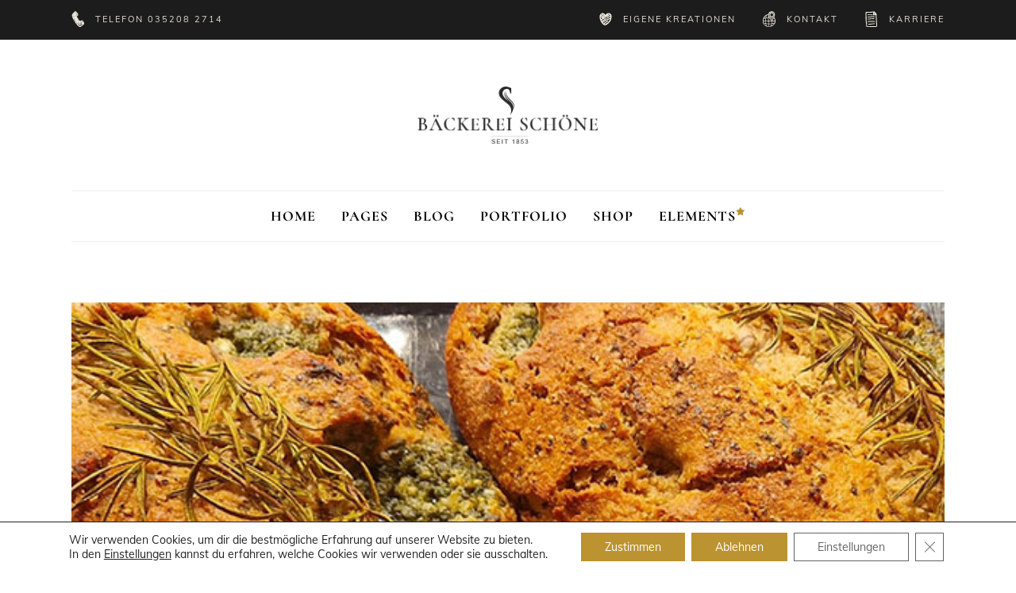

--- FILE ---
content_type: text/html; charset=UTF-8
request_url: https://www.baeckerei-schoene.de/portfolio-item/verschiedene-kuchen-und-konditorwaren/
body_size: 83300
content:
<!DOCTYPE html>
<html lang="de">
<head>
	
		<meta charset="UTF-8"/>
		<link rel="profile" href="http://gmpg.org/xfn/11"/>
		
				<meta name="viewport" content="width=device-width,initial-scale=1,user-scalable=yes">
		<title>Verschiedene Kuchen und Konditorwaren &#8211; Bäckerei Schöne Radeburg</title>
<meta name='robots' content='max-image-preview:large' />
<link rel="alternate" type="application/rss+xml" title="Bäckerei Schöne Radeburg &raquo; Feed" href="https://www.baeckerei-schoene.de/feed/" />
<link rel="alternate" type="application/rss+xml" title="Bäckerei Schöne Radeburg &raquo; Kommentar-Feed" href="https://www.baeckerei-schoene.de/comments/feed/" />
<link rel='stylesheet' id='wp-block-library-css' href='https://www.baeckerei-schoene.de/wp-includes/css/dist/block-library/style.min.css?ver=14a0984f466586e400a6f5d8f5fd84ae' type='text/css' media='all' />
<link rel='stylesheet' id='bplugins-plyrio-css' href='https://www.baeckerei-schoene.de/wp-content/plugins/html5-video-player/public/css/h5vp.css?ver=2.5.33' type='text/css' media='all' />
<link rel='stylesheet' id='html5-player-video-style-css' href='https://www.baeckerei-schoene.de/wp-content/plugins/html5-video-player/dist/frontend.css?ver=2.5.33' type='text/css' media='all' />
<style id='classic-theme-styles-inline-css' type='text/css'>
/*! This file is auto-generated */
.wp-block-button__link{color:#fff;background-color:#32373c;border-radius:9999px;box-shadow:none;text-decoration:none;padding:calc(.667em + 2px) calc(1.333em + 2px);font-size:1.125em}.wp-block-file__button{background:#32373c;color:#fff;text-decoration:none}
</style>
<style id='global-styles-inline-css' type='text/css'>
body{--wp--preset--color--black: #000000;--wp--preset--color--cyan-bluish-gray: #abb8c3;--wp--preset--color--white: #ffffff;--wp--preset--color--pale-pink: #f78da7;--wp--preset--color--vivid-red: #cf2e2e;--wp--preset--color--luminous-vivid-orange: #ff6900;--wp--preset--color--luminous-vivid-amber: #fcb900;--wp--preset--color--light-green-cyan: #7bdcb5;--wp--preset--color--vivid-green-cyan: #00d084;--wp--preset--color--pale-cyan-blue: #8ed1fc;--wp--preset--color--vivid-cyan-blue: #0693e3;--wp--preset--color--vivid-purple: #9b51e0;--wp--preset--gradient--vivid-cyan-blue-to-vivid-purple: linear-gradient(135deg,rgba(6,147,227,1) 0%,rgb(155,81,224) 100%);--wp--preset--gradient--light-green-cyan-to-vivid-green-cyan: linear-gradient(135deg,rgb(122,220,180) 0%,rgb(0,208,130) 100%);--wp--preset--gradient--luminous-vivid-amber-to-luminous-vivid-orange: linear-gradient(135deg,rgba(252,185,0,1) 0%,rgba(255,105,0,1) 100%);--wp--preset--gradient--luminous-vivid-orange-to-vivid-red: linear-gradient(135deg,rgba(255,105,0,1) 0%,rgb(207,46,46) 100%);--wp--preset--gradient--very-light-gray-to-cyan-bluish-gray: linear-gradient(135deg,rgb(238,238,238) 0%,rgb(169,184,195) 100%);--wp--preset--gradient--cool-to-warm-spectrum: linear-gradient(135deg,rgb(74,234,220) 0%,rgb(151,120,209) 20%,rgb(207,42,186) 40%,rgb(238,44,130) 60%,rgb(251,105,98) 80%,rgb(254,248,76) 100%);--wp--preset--gradient--blush-light-purple: linear-gradient(135deg,rgb(255,206,236) 0%,rgb(152,150,240) 100%);--wp--preset--gradient--blush-bordeaux: linear-gradient(135deg,rgb(254,205,165) 0%,rgb(254,45,45) 50%,rgb(107,0,62) 100%);--wp--preset--gradient--luminous-dusk: linear-gradient(135deg,rgb(255,203,112) 0%,rgb(199,81,192) 50%,rgb(65,88,208) 100%);--wp--preset--gradient--pale-ocean: linear-gradient(135deg,rgb(255,245,203) 0%,rgb(182,227,212) 50%,rgb(51,167,181) 100%);--wp--preset--gradient--electric-grass: linear-gradient(135deg,rgb(202,248,128) 0%,rgb(113,206,126) 100%);--wp--preset--gradient--midnight: linear-gradient(135deg,rgb(2,3,129) 0%,rgb(40,116,252) 100%);--wp--preset--font-size--small: 13px;--wp--preset--font-size--medium: 20px;--wp--preset--font-size--large: 36px;--wp--preset--font-size--x-large: 42px;--wp--preset--spacing--20: 0.44rem;--wp--preset--spacing--30: 0.67rem;--wp--preset--spacing--40: 1rem;--wp--preset--spacing--50: 1.5rem;--wp--preset--spacing--60: 2.25rem;--wp--preset--spacing--70: 3.38rem;--wp--preset--spacing--80: 5.06rem;--wp--preset--shadow--natural: 6px 6px 9px rgba(0, 0, 0, 0.2);--wp--preset--shadow--deep: 12px 12px 50px rgba(0, 0, 0, 0.4);--wp--preset--shadow--sharp: 6px 6px 0px rgba(0, 0, 0, 0.2);--wp--preset--shadow--outlined: 6px 6px 0px -3px rgba(255, 255, 255, 1), 6px 6px rgba(0, 0, 0, 1);--wp--preset--shadow--crisp: 6px 6px 0px rgba(0, 0, 0, 1);}:where(body .is-layout-flow)  > :first-child:first-child{margin-block-start: 0;}:where(body .is-layout-flow)  > :last-child:last-child{margin-block-end: 0;}:where(body .is-layout-flow)  > *{margin-block-start: 24px;margin-block-end: 0;}:where(body .is-layout-constrained)  > :first-child:first-child{margin-block-start: 0;}:where(body .is-layout-constrained)  > :last-child:last-child{margin-block-end: 0;}:where(body .is-layout-constrained)  > *{margin-block-start: 24px;margin-block-end: 0;}:where(body .is-layout-flex) {gap: 24px;}:where(body .is-layout-grid) {gap: 24px;}body .is-layout-flex{display: flex;}body .is-layout-flex{flex-wrap: wrap;align-items: center;}body .is-layout-flex > *{margin: 0;}body .is-layout-grid{display: grid;}body .is-layout-grid > *{margin: 0;}.has-black-color{color: var(--wp--preset--color--black) !important;}.has-cyan-bluish-gray-color{color: var(--wp--preset--color--cyan-bluish-gray) !important;}.has-white-color{color: var(--wp--preset--color--white) !important;}.has-pale-pink-color{color: var(--wp--preset--color--pale-pink) !important;}.has-vivid-red-color{color: var(--wp--preset--color--vivid-red) !important;}.has-luminous-vivid-orange-color{color: var(--wp--preset--color--luminous-vivid-orange) !important;}.has-luminous-vivid-amber-color{color: var(--wp--preset--color--luminous-vivid-amber) !important;}.has-light-green-cyan-color{color: var(--wp--preset--color--light-green-cyan) !important;}.has-vivid-green-cyan-color{color: var(--wp--preset--color--vivid-green-cyan) !important;}.has-pale-cyan-blue-color{color: var(--wp--preset--color--pale-cyan-blue) !important;}.has-vivid-cyan-blue-color{color: var(--wp--preset--color--vivid-cyan-blue) !important;}.has-vivid-purple-color{color: var(--wp--preset--color--vivid-purple) !important;}.has-black-background-color{background-color: var(--wp--preset--color--black) !important;}.has-cyan-bluish-gray-background-color{background-color: var(--wp--preset--color--cyan-bluish-gray) !important;}.has-white-background-color{background-color: var(--wp--preset--color--white) !important;}.has-pale-pink-background-color{background-color: var(--wp--preset--color--pale-pink) !important;}.has-vivid-red-background-color{background-color: var(--wp--preset--color--vivid-red) !important;}.has-luminous-vivid-orange-background-color{background-color: var(--wp--preset--color--luminous-vivid-orange) !important;}.has-luminous-vivid-amber-background-color{background-color: var(--wp--preset--color--luminous-vivid-amber) !important;}.has-light-green-cyan-background-color{background-color: var(--wp--preset--color--light-green-cyan) !important;}.has-vivid-green-cyan-background-color{background-color: var(--wp--preset--color--vivid-green-cyan) !important;}.has-pale-cyan-blue-background-color{background-color: var(--wp--preset--color--pale-cyan-blue) !important;}.has-vivid-cyan-blue-background-color{background-color: var(--wp--preset--color--vivid-cyan-blue) !important;}.has-vivid-purple-background-color{background-color: var(--wp--preset--color--vivid-purple) !important;}.has-black-border-color{border-color: var(--wp--preset--color--black) !important;}.has-cyan-bluish-gray-border-color{border-color: var(--wp--preset--color--cyan-bluish-gray) !important;}.has-white-border-color{border-color: var(--wp--preset--color--white) !important;}.has-pale-pink-border-color{border-color: var(--wp--preset--color--pale-pink) !important;}.has-vivid-red-border-color{border-color: var(--wp--preset--color--vivid-red) !important;}.has-luminous-vivid-orange-border-color{border-color: var(--wp--preset--color--luminous-vivid-orange) !important;}.has-luminous-vivid-amber-border-color{border-color: var(--wp--preset--color--luminous-vivid-amber) !important;}.has-light-green-cyan-border-color{border-color: var(--wp--preset--color--light-green-cyan) !important;}.has-vivid-green-cyan-border-color{border-color: var(--wp--preset--color--vivid-green-cyan) !important;}.has-pale-cyan-blue-border-color{border-color: var(--wp--preset--color--pale-cyan-blue) !important;}.has-vivid-cyan-blue-border-color{border-color: var(--wp--preset--color--vivid-cyan-blue) !important;}.has-vivid-purple-border-color{border-color: var(--wp--preset--color--vivid-purple) !important;}.has-vivid-cyan-blue-to-vivid-purple-gradient-background{background: var(--wp--preset--gradient--vivid-cyan-blue-to-vivid-purple) !important;}.has-light-green-cyan-to-vivid-green-cyan-gradient-background{background: var(--wp--preset--gradient--light-green-cyan-to-vivid-green-cyan) !important;}.has-luminous-vivid-amber-to-luminous-vivid-orange-gradient-background{background: var(--wp--preset--gradient--luminous-vivid-amber-to-luminous-vivid-orange) !important;}.has-luminous-vivid-orange-to-vivid-red-gradient-background{background: var(--wp--preset--gradient--luminous-vivid-orange-to-vivid-red) !important;}.has-very-light-gray-to-cyan-bluish-gray-gradient-background{background: var(--wp--preset--gradient--very-light-gray-to-cyan-bluish-gray) !important;}.has-cool-to-warm-spectrum-gradient-background{background: var(--wp--preset--gradient--cool-to-warm-spectrum) !important;}.has-blush-light-purple-gradient-background{background: var(--wp--preset--gradient--blush-light-purple) !important;}.has-blush-bordeaux-gradient-background{background: var(--wp--preset--gradient--blush-bordeaux) !important;}.has-luminous-dusk-gradient-background{background: var(--wp--preset--gradient--luminous-dusk) !important;}.has-pale-ocean-gradient-background{background: var(--wp--preset--gradient--pale-ocean) !important;}.has-electric-grass-gradient-background{background: var(--wp--preset--gradient--electric-grass) !important;}.has-midnight-gradient-background{background: var(--wp--preset--gradient--midnight) !important;}.has-small-font-size{font-size: var(--wp--preset--font-size--small) !important;}.has-medium-font-size{font-size: var(--wp--preset--font-size--medium) !important;}.has-large-font-size{font-size: var(--wp--preset--font-size--large) !important;}.has-x-large-font-size{font-size: var(--wp--preset--font-size--x-large) !important;}
.wp-block-navigation a:where(:not(.wp-element-button)){color: inherit;}
.wp-block-pullquote{font-size: 1.5em;line-height: 1.6;}
</style>
<link rel='stylesheet' id='contact-form-7-css' href='https://www.baeckerei-schoene.de/wp-content/plugins/contact-form-7/includes/css/styles.css?ver=5.9.6' type='text/css' media='all' />
<link rel='stylesheet' id='panaderia-mikado-default-style-css' href='https://www.baeckerei-schoene.de/wp-content/themes/panaderia/style.css?ver=14a0984f466586e400a6f5d8f5fd84ae' type='text/css' media='all' />
<link rel='stylesheet' id='panaderia-mikado-child-style-css' href='https://www.baeckerei-schoene.de/wp-content/themes/panaderia-child/style.css?ver=14a0984f466586e400a6f5d8f5fd84ae' type='text/css' media='all' />
<link rel='stylesheet' id='panaderia-mikado-modules-css' href='https://www.baeckerei-schoene.de/wp-content/themes/panaderia/assets/css/modules.min.css?ver=14a0984f466586e400a6f5d8f5fd84ae' type='text/css' media='all' />
<style id='panaderia-mikado-modules-inline-css' type='text/css'>
/* generated in /homepages/41/d874554609/htdocs/bakery/wp-content/themes/panaderia/framework/admin/options/page/map.php panaderia_mikado_content_padding function */
.postid-3920 .mkdf-content .mkdf-content-inner > .mkdf-container > .mkdf-container-inner, .postid-3920 .mkdf-content .mkdf-content-inner > .mkdf-full-width > .mkdf-full-width-inner { padding: 76px 0 20px 0;}@media only screen and (max-width: 1024px) {/* generated in /homepages/41/d874554609/htdocs/bakery/wp-content/themes/panaderia/framework/admin/options/page/map.php panaderia_mikado_content_padding function */
.postid-3920 .mkdf-content .mkdf-content-inner > .mkdf-container > .mkdf-container-inner, .postid-3920 .mkdf-content .mkdf-content-inner > .mkdf-full-width > .mkdf-full-width-inner { padding: 76px 0 20px 0;}}/* generated in /homepages/41/d874554609/htdocs/bakery/wp-content/themes/panaderia/framework/admin/options/page/map.php panaderia_mikado_content_padding function */
.postid-3920 .mkdf-content .mkdf-content-inner > .mkdf-container > .mkdf-container-inner, .postid-3920 .mkdf-content .mkdf-content-inner > .mkdf-full-width > .mkdf-full-width-inner { padding: 76px 0 20px 0;}@media only screen and (max-width: 1024px) {/* generated in /homepages/41/d874554609/htdocs/bakery/wp-content/themes/panaderia/framework/admin/options/page/map.php panaderia_mikado_content_padding function */
.postid-3920 .mkdf-content .mkdf-content-inner > .mkdf-container > .mkdf-container-inner, .postid-3920 .mkdf-content .mkdf-content-inner > .mkdf-full-width > .mkdf-full-width-inner { padding: 76px 0 20px 0;}}@media only screen and (max-width: 1024px) {}
</style>
<link rel='stylesheet' id='mkdf-dripicons-css' href='https://www.baeckerei-schoene.de/wp-content/themes/panaderia/framework/lib/icons-pack/dripicons/dripicons.css?ver=14a0984f466586e400a6f5d8f5fd84ae' type='text/css' media='all' />
<link rel='stylesheet' id='mkdf-font_elegant-css' href='https://www.baeckerei-schoene.de/wp-content/themes/panaderia/framework/lib/icons-pack/elegant-icons/style.min.css?ver=14a0984f466586e400a6f5d8f5fd84ae' type='text/css' media='all' />
<link rel='stylesheet' id='mkdf-font_awesome-css' href='https://www.baeckerei-schoene.de/wp-content/themes/panaderia/framework/lib/icons-pack/font-awesome/css/fontawesome-all.min.css?ver=14a0984f466586e400a6f5d8f5fd84ae' type='text/css' media='all' />
<link rel='stylesheet' id='mkdf-ion_icons-css' href='https://www.baeckerei-schoene.de/wp-content/themes/panaderia/framework/lib/icons-pack/ion-icons/css/ionicons.min.css?ver=14a0984f466586e400a6f5d8f5fd84ae' type='text/css' media='all' />
<link rel='stylesheet' id='mkdf-linea_icons-css' href='https://www.baeckerei-schoene.de/wp-content/themes/panaderia/framework/lib/icons-pack/linea-icons/style.css?ver=14a0984f466586e400a6f5d8f5fd84ae' type='text/css' media='all' />
<link rel='stylesheet' id='mkdf-linear_icons-css' href='https://www.baeckerei-schoene.de/wp-content/themes/panaderia/framework/lib/icons-pack/linear-icons/style.css?ver=14a0984f466586e400a6f5d8f5fd84ae' type='text/css' media='all' />
<link rel='stylesheet' id='mkdf-simple_line_icons-css' href='https://www.baeckerei-schoene.de/wp-content/themes/panaderia/framework/lib/icons-pack/simple-line-icons/simple-line-icons.css?ver=14a0984f466586e400a6f5d8f5fd84ae' type='text/css' media='all' />
<link rel='stylesheet' id='mediaelement-css' href='https://www.baeckerei-schoene.de/wp-includes/js/mediaelement/mediaelementplayer-legacy.min.css?ver=4.2.17' type='text/css' media='all' />
<link rel='stylesheet' id='wp-mediaelement-css' href='https://www.baeckerei-schoene.de/wp-includes/js/mediaelement/wp-mediaelement.min.css?ver=14a0984f466586e400a6f5d8f5fd84ae' type='text/css' media='all' />
<link rel='stylesheet' id='panaderia-mikado-style-dynamic-css' href='https://www.baeckerei-schoene.de/wp-content/themes/panaderia/assets/css/style_dynamic.css?ver=1720422010' type='text/css' media='all' />
<link rel='stylesheet' id='panaderia-mikado-modules-responsive-css' href='https://www.baeckerei-schoene.de/wp-content/themes/panaderia/assets/css/modules-responsive.min.css?ver=14a0984f466586e400a6f5d8f5fd84ae' type='text/css' media='all' />
<link rel='stylesheet' id='panaderia-mikado-style-dynamic-responsive-css' href='https://www.baeckerei-schoene.de/wp-content/themes/panaderia/assets/css/style_dynamic_responsive.css?ver=1720422010' type='text/css' media='all' />
<link rel='stylesheet' id='panaderia-mikado-google-fonts-css' href='https://www.baeckerei-schoene.de/wp-content/cache/zupdo-fc/v3/260110/css/149b1d6387acda5aa3176e4fdf5b7934/font.css' type='text/css' media='all' />
<link rel='stylesheet' id='panaderia-core-dashboard-style-css' href='https://www.baeckerei-schoene.de/wp-content/plugins/panaderia-core/core-dashboard/assets/css/core-dashboard.min.css?ver=14a0984f466586e400a6f5d8f5fd84ae' type='text/css' media='all' />
<link rel='stylesheet' id='js_composer_front-css' href='https://www.baeckerei-schoene.de/wp-content/plugins/js_composer/assets/css/js_composer.min.css?ver=6.7.0' type='text/css' media='all' />
<link rel='stylesheet' id='moove_gdpr_frontend-css' href='https://www.baeckerei-schoene.de/wp-content/plugins/gdpr-cookie-compliance/dist/styles/gdpr-main-nf.css?ver=4.15.1' type='text/css' media='all' />
<style id='moove_gdpr_frontend-inline-css' type='text/css'>
				#moove_gdpr_cookie_modal .moove-gdpr-modal-content .moove-gdpr-tab-main h3.tab-title, 
				#moove_gdpr_cookie_modal .moove-gdpr-modal-content .moove-gdpr-tab-main span.tab-title,
				#moove_gdpr_cookie_modal .moove-gdpr-modal-content .moove-gdpr-modal-left-content #moove-gdpr-menu li a, 
				#moove_gdpr_cookie_modal .moove-gdpr-modal-content .moove-gdpr-modal-left-content #moove-gdpr-menu li button,
				#moove_gdpr_cookie_modal .moove-gdpr-modal-content .moove-gdpr-modal-left-content .moove-gdpr-branding-cnt a,
				#moove_gdpr_cookie_modal .moove-gdpr-modal-content .moove-gdpr-modal-footer-content .moove-gdpr-button-holder a.mgbutton, 
				#moove_gdpr_cookie_modal .moove-gdpr-modal-content .moove-gdpr-modal-footer-content .moove-gdpr-button-holder button.mgbutton,
				#moove_gdpr_cookie_modal .cookie-switch .cookie-slider:after, 
				#moove_gdpr_cookie_modal .cookie-switch .slider:after, 
				#moove_gdpr_cookie_modal .switch .cookie-slider:after, 
				#moove_gdpr_cookie_modal .switch .slider:after,
				#moove_gdpr_cookie_info_bar .moove-gdpr-info-bar-container .moove-gdpr-info-bar-content p, 
				#moove_gdpr_cookie_info_bar .moove-gdpr-info-bar-container .moove-gdpr-info-bar-content p a,
				#moove_gdpr_cookie_info_bar .moove-gdpr-info-bar-container .moove-gdpr-info-bar-content a.mgbutton, 
				#moove_gdpr_cookie_info_bar .moove-gdpr-info-bar-container .moove-gdpr-info-bar-content button.mgbutton,
				#moove_gdpr_cookie_modal .moove-gdpr-modal-content .moove-gdpr-tab-main .moove-gdpr-tab-main-content h1, 
				#moove_gdpr_cookie_modal .moove-gdpr-modal-content .moove-gdpr-tab-main .moove-gdpr-tab-main-content h2, 
				#moove_gdpr_cookie_modal .moove-gdpr-modal-content .moove-gdpr-tab-main .moove-gdpr-tab-main-content h3, 
				#moove_gdpr_cookie_modal .moove-gdpr-modal-content .moove-gdpr-tab-main .moove-gdpr-tab-main-content h4, 
				#moove_gdpr_cookie_modal .moove-gdpr-modal-content .moove-gdpr-tab-main .moove-gdpr-tab-main-content h5, 
				#moove_gdpr_cookie_modal .moove-gdpr-modal-content .moove-gdpr-tab-main .moove-gdpr-tab-main-content h6,
				#moove_gdpr_cookie_modal .moove-gdpr-modal-content.moove_gdpr_modal_theme_v2 .moove-gdpr-modal-title .tab-title,
				#moove_gdpr_cookie_modal .moove-gdpr-modal-content.moove_gdpr_modal_theme_v2 .moove-gdpr-tab-main h3.tab-title, 
				#moove_gdpr_cookie_modal .moove-gdpr-modal-content.moove_gdpr_modal_theme_v2 .moove-gdpr-tab-main span.tab-title,
				#moove_gdpr_cookie_modal .moove-gdpr-modal-content.moove_gdpr_modal_theme_v2 .moove-gdpr-branding-cnt a {
				 	font-weight: inherit				}
			#moove_gdpr_cookie_modal,#moove_gdpr_cookie_info_bar,.gdpr_cookie_settings_shortcode_content{font-family:inherit}#moove_gdpr_save_popup_settings_button{background-color:#373737;color:#fff}#moove_gdpr_save_popup_settings_button:hover{background-color:#000}#moove_gdpr_cookie_info_bar .moove-gdpr-info-bar-container .moove-gdpr-info-bar-content a.mgbutton,#moove_gdpr_cookie_info_bar .moove-gdpr-info-bar-container .moove-gdpr-info-bar-content button.mgbutton{background-color:#bc9331}#moove_gdpr_cookie_modal .moove-gdpr-modal-content .moove-gdpr-modal-footer-content .moove-gdpr-button-holder a.mgbutton,#moove_gdpr_cookie_modal .moove-gdpr-modal-content .moove-gdpr-modal-footer-content .moove-gdpr-button-holder button.mgbutton,.gdpr_cookie_settings_shortcode_content .gdpr-shr-button.button-green{background-color:#bc9331;border-color:#bc9331}#moove_gdpr_cookie_modal .moove-gdpr-modal-content .moove-gdpr-modal-footer-content .moove-gdpr-button-holder a.mgbutton:hover,#moove_gdpr_cookie_modal .moove-gdpr-modal-content .moove-gdpr-modal-footer-content .moove-gdpr-button-holder button.mgbutton:hover,.gdpr_cookie_settings_shortcode_content .gdpr-shr-button.button-green:hover{background-color:#fff;color:#bc9331}#moove_gdpr_cookie_modal .moove-gdpr-modal-content .moove-gdpr-modal-close i,#moove_gdpr_cookie_modal .moove-gdpr-modal-content .moove-gdpr-modal-close span.gdpr-icon{background-color:#bc9331;border:1px solid #bc9331}#moove_gdpr_cookie_info_bar span.change-settings-button.focus-g,#moove_gdpr_cookie_info_bar span.change-settings-button:focus,#moove_gdpr_cookie_info_bar button.change-settings-button.focus-g,#moove_gdpr_cookie_info_bar button.change-settings-button:focus{-webkit-box-shadow:0 0 1px 3px #bc9331;-moz-box-shadow:0 0 1px 3px #bc9331;box-shadow:0 0 1px 3px #bc9331}#moove_gdpr_cookie_modal .moove-gdpr-modal-content .moove-gdpr-modal-close i:hover,#moove_gdpr_cookie_modal .moove-gdpr-modal-content .moove-gdpr-modal-close span.gdpr-icon:hover,#moove_gdpr_cookie_info_bar span[data-href]>u.change-settings-button{color:#bc9331}#moove_gdpr_cookie_modal .moove-gdpr-modal-content .moove-gdpr-modal-left-content #moove-gdpr-menu li.menu-item-selected a span.gdpr-icon,#moove_gdpr_cookie_modal .moove-gdpr-modal-content .moove-gdpr-modal-left-content #moove-gdpr-menu li.menu-item-selected button span.gdpr-icon{color:inherit}#moove_gdpr_cookie_modal .moove-gdpr-modal-content .moove-gdpr-modal-left-content #moove-gdpr-menu li a span.gdpr-icon,#moove_gdpr_cookie_modal .moove-gdpr-modal-content .moove-gdpr-modal-left-content #moove-gdpr-menu li button span.gdpr-icon{color:inherit}#moove_gdpr_cookie_modal .gdpr-acc-link{line-height:0;font-size:0;color:transparent;position:absolute}#moove_gdpr_cookie_modal .moove-gdpr-modal-content .moove-gdpr-modal-close:hover i,#moove_gdpr_cookie_modal .moove-gdpr-modal-content .moove-gdpr-modal-left-content #moove-gdpr-menu li a,#moove_gdpr_cookie_modal .moove-gdpr-modal-content .moove-gdpr-modal-left-content #moove-gdpr-menu li button,#moove_gdpr_cookie_modal .moove-gdpr-modal-content .moove-gdpr-modal-left-content #moove-gdpr-menu li button i,#moove_gdpr_cookie_modal .moove-gdpr-modal-content .moove-gdpr-modal-left-content #moove-gdpr-menu li a i,#moove_gdpr_cookie_modal .moove-gdpr-modal-content .moove-gdpr-tab-main .moove-gdpr-tab-main-content a:hover,#moove_gdpr_cookie_info_bar.moove-gdpr-dark-scheme .moove-gdpr-info-bar-container .moove-gdpr-info-bar-content a.mgbutton:hover,#moove_gdpr_cookie_info_bar.moove-gdpr-dark-scheme .moove-gdpr-info-bar-container .moove-gdpr-info-bar-content button.mgbutton:hover,#moove_gdpr_cookie_info_bar.moove-gdpr-dark-scheme .moove-gdpr-info-bar-container .moove-gdpr-info-bar-content a:hover,#moove_gdpr_cookie_info_bar.moove-gdpr-dark-scheme .moove-gdpr-info-bar-container .moove-gdpr-info-bar-content button:hover,#moove_gdpr_cookie_info_bar.moove-gdpr-dark-scheme .moove-gdpr-info-bar-container .moove-gdpr-info-bar-content span.change-settings-button:hover,#moove_gdpr_cookie_info_bar.moove-gdpr-dark-scheme .moove-gdpr-info-bar-container .moove-gdpr-info-bar-content button.change-settings-button:hover,#moove_gdpr_cookie_info_bar.moove-gdpr-dark-scheme .moove-gdpr-info-bar-container .moove-gdpr-info-bar-content u.change-settings-button:hover,#moove_gdpr_cookie_info_bar span[data-href]>u.change-settings-button,#moove_gdpr_cookie_info_bar.moove-gdpr-dark-scheme .moove-gdpr-info-bar-container .moove-gdpr-info-bar-content a.mgbutton.focus-g,#moove_gdpr_cookie_info_bar.moove-gdpr-dark-scheme .moove-gdpr-info-bar-container .moove-gdpr-info-bar-content button.mgbutton.focus-g,#moove_gdpr_cookie_info_bar.moove-gdpr-dark-scheme .moove-gdpr-info-bar-container .moove-gdpr-info-bar-content a.focus-g,#moove_gdpr_cookie_info_bar.moove-gdpr-dark-scheme .moove-gdpr-info-bar-container .moove-gdpr-info-bar-content button.focus-g,#moove_gdpr_cookie_info_bar.moove-gdpr-dark-scheme .moove-gdpr-info-bar-container .moove-gdpr-info-bar-content a.mgbutton:focus,#moove_gdpr_cookie_info_bar.moove-gdpr-dark-scheme .moove-gdpr-info-bar-container .moove-gdpr-info-bar-content button.mgbutton:focus,#moove_gdpr_cookie_info_bar.moove-gdpr-dark-scheme .moove-gdpr-info-bar-container .moove-gdpr-info-bar-content a:focus,#moove_gdpr_cookie_info_bar.moove-gdpr-dark-scheme .moove-gdpr-info-bar-container .moove-gdpr-info-bar-content button:focus,#moove_gdpr_cookie_info_bar.moove-gdpr-dark-scheme .moove-gdpr-info-bar-container .moove-gdpr-info-bar-content span.change-settings-button.focus-g,span.change-settings-button:focus,button.change-settings-button.focus-g,button.change-settings-button:focus,#moove_gdpr_cookie_info_bar.moove-gdpr-dark-scheme .moove-gdpr-info-bar-container .moove-gdpr-info-bar-content u.change-settings-button.focus-g,#moove_gdpr_cookie_info_bar.moove-gdpr-dark-scheme .moove-gdpr-info-bar-container .moove-gdpr-info-bar-content u.change-settings-button:focus{color:#bc9331}#moove_gdpr_cookie_modal.gdpr_lightbox-hide{display:none}#moove_gdpr_cookie_info_bar .moove-gdpr-info-bar-container .moove-gdpr-info-bar-content a.mgbutton,#moove_gdpr_cookie_info_bar .moove-gdpr-info-bar-container .moove-gdpr-info-bar-content button.mgbutton,#moove_gdpr_cookie_modal .moove-gdpr-modal-content .moove-gdpr-modal-footer-content .moove-gdpr-button-holder a.mgbutton,#moove_gdpr_cookie_modal .moove-gdpr-modal-content .moove-gdpr-modal-footer-content .moove-gdpr-button-holder button.mgbutton,.gdpr-shr-button,#moove_gdpr_cookie_info_bar .moove-gdpr-infobar-close-btn{border-radius:0}
</style>
<script type="text/javascript" src="https://www.baeckerei-schoene.de/wp-includes/js/jquery/jquery.min.js?ver=3.7.1" id="jquery-core-js"></script>
<script type="text/javascript" src="https://www.baeckerei-schoene.de/wp-includes/js/jquery/jquery-migrate.min.js?ver=3.4.1" id="jquery-migrate-js"></script>
<link rel="https://api.w.org/" href="https://www.baeckerei-schoene.de/wp-json/" /><link rel="EditURI" type="application/rsd+xml" title="RSD" href="https://www.baeckerei-schoene.de/xmlrpc.php?rsd" />

<link rel="canonical" href="https://www.baeckerei-schoene.de/portfolio-item/verschiedene-kuchen-und-konditorwaren/" />
<link rel='shortlink' href='https://www.baeckerei-schoene.de/?p=3920' />
<link rel="alternate" type="application/json+oembed" href="https://www.baeckerei-schoene.de/wp-json/oembed/1.0/embed?url=https%3A%2F%2Fwww.baeckerei-schoene.de%2Fportfolio-item%2Fverschiedene-kuchen-und-konditorwaren%2F" />
<link rel="alternate" type="text/xml+oembed" href="https://www.baeckerei-schoene.de/wp-json/oembed/1.0/embed?url=https%3A%2F%2Fwww.baeckerei-schoene.de%2Fportfolio-item%2Fverschiedene-kuchen-und-konditorwaren%2F&#038;format=xml" />
 <style> #h5vpQuickPlayer { width: 100%; max-width: 100%; margin: 0 auto; } </style> <meta name="generator" content="Powered by WPBakery Page Builder - drag and drop page builder for WordPress."/>
<meta name="generator" content="Powered by Slider Revolution 6.5.8 - responsive, Mobile-Friendly Slider Plugin for WordPress with comfortable drag and drop interface." />
<link rel="icon" href="https://www.baeckerei-schoene.de/wp-content/uploads/2023/10/cropped-favi-schoene-32x32.png" sizes="32x32" />
<link rel="icon" href="https://www.baeckerei-schoene.de/wp-content/uploads/2023/10/cropped-favi-schoene-192x192.png" sizes="192x192" />
<link rel="apple-touch-icon" href="https://www.baeckerei-schoene.de/wp-content/uploads/2023/10/cropped-favi-schoene-180x180.png" />
<meta name="msapplication-TileImage" content="https://www.baeckerei-schoene.de/wp-content/uploads/2023/10/cropped-favi-schoene-270x270.png" />
<script type="text/javascript">function setREVStartSize(e){
			//window.requestAnimationFrame(function() {				 
				window.RSIW = window.RSIW===undefined ? window.innerWidth : window.RSIW;	
				window.RSIH = window.RSIH===undefined ? window.innerHeight : window.RSIH;	
				try {								
					var pw = document.getElementById(e.c).parentNode.offsetWidth,
						newh;
					pw = pw===0 || isNaN(pw) ? window.RSIW : pw;
					e.tabw = e.tabw===undefined ? 0 : parseInt(e.tabw);
					e.thumbw = e.thumbw===undefined ? 0 : parseInt(e.thumbw);
					e.tabh = e.tabh===undefined ? 0 : parseInt(e.tabh);
					e.thumbh = e.thumbh===undefined ? 0 : parseInt(e.thumbh);
					e.tabhide = e.tabhide===undefined ? 0 : parseInt(e.tabhide);
					e.thumbhide = e.thumbhide===undefined ? 0 : parseInt(e.thumbhide);
					e.mh = e.mh===undefined || e.mh=="" || e.mh==="auto" ? 0 : parseInt(e.mh,0);		
					if(e.layout==="fullscreen" || e.l==="fullscreen") 						
						newh = Math.max(e.mh,window.RSIH);					
					else{					
						e.gw = Array.isArray(e.gw) ? e.gw : [e.gw];
						for (var i in e.rl) if (e.gw[i]===undefined || e.gw[i]===0) e.gw[i] = e.gw[i-1];					
						e.gh = e.el===undefined || e.el==="" || (Array.isArray(e.el) && e.el.length==0)? e.gh : e.el;
						e.gh = Array.isArray(e.gh) ? e.gh : [e.gh];
						for (var i in e.rl) if (e.gh[i]===undefined || e.gh[i]===0) e.gh[i] = e.gh[i-1];
											
						var nl = new Array(e.rl.length),
							ix = 0,						
							sl;					
						e.tabw = e.tabhide>=pw ? 0 : e.tabw;
						e.thumbw = e.thumbhide>=pw ? 0 : e.thumbw;
						e.tabh = e.tabhide>=pw ? 0 : e.tabh;
						e.thumbh = e.thumbhide>=pw ? 0 : e.thumbh;					
						for (var i in e.rl) nl[i] = e.rl[i]<window.RSIW ? 0 : e.rl[i];
						sl = nl[0];									
						for (var i in nl) if (sl>nl[i] && nl[i]>0) { sl = nl[i]; ix=i;}															
						var m = pw>(e.gw[ix]+e.tabw+e.thumbw) ? 1 : (pw-(e.tabw+e.thumbw)) / (e.gw[ix]);					
						newh =  (e.gh[ix] * m) + (e.tabh + e.thumbh);
					}
					var el = document.getElementById(e.c);
					if (el!==null && el) el.style.height = newh+"px";					
					el = document.getElementById(e.c+"_wrapper");
					if (el!==null && el) {
						el.style.height = newh+"px";
						el.style.display = "block";
					}
				} catch(e){
					console.log("Failure at Presize of Slider:" + e)
				}					   
			//});
		  };</script>
		<style type="text/css" id="wp-custom-css">
			/* Layout */

@media only screen and (max-width: 480px) {
  .mkdf-container-inner, .mkdf-grid, .mkdf-row-grid-section {
    width: 90%;
  }
}

@media only screen and (max-width: 680px) {
  .mkdf-container-inner, .mkdf-grid, .mkdf-row-grid-section {
    width: 90%;
  }
}

@media only screen and (max-width: 1366px) {
  #mkdf-back-to-top {
    right: 10px;
    bottom: 25px;
  }
}

@media only screen and (max-width: 680px) {
  .mkdf-pricing-list .mkdf-pricing-list-item .mkdf-pli-content .mkdf-pli-bottom-content {
    display: block;
  }
}

/* Drop down menu */
.mkdf-drop-down .narrow .second .inner ul li {
    width: 250px;
}

/* mobile widget */
.mkdf-mobile-header .mkdf-mobile-side-area .mkdf-mobile-widget-area {
  position: absolute;
  bottom: 18%;
  left: 70px;
  width: 100%;
  display: block;
  height: 80px;
  -webkit-box-sizing: border-box;
  box-sizing: border-box;
}

.mkdf-mobile-header .mkdf-mobile-side-area .mkdf-mobile-widget-area > * {
  -webkit-box-sizing: border-box;
  box-sizing: border-box;
  float: left;
  height: 60px;
  margin: 0;
  text-align: left;
  line-height: 30px;
  display: inline-block;
  vertical-align: middle;
  font-size: 24px;
}

.mkdf-icon-widget-holder {
  position: relative;
  display: inline-block;
  vertical-align: middle;
  margin: 0 0 0 0px;
}

.mkdf-icon-widget-holder .mkdf-icon-text {
  padding: 0 0 0 10px;
  letter-spacing: 2px;
}

/* History */
@media only screen and (max-width: 1024px) {
  .mkdf-process-holder.mkdf-responsive-1024 .mkdf-pi-text {
    padding: 0 10%;
  }
}

/* Footer */
.mkdf-page-footer .widget .mkdf-widget-title {
  margin: 0 0 12px;
  color: #f7f4e6;
}

/* Fullscreen Header */
.mkdf-fullscreen-menu-holder {
  background-image: url(/wp-content/uploads/2024/05/bg-fullscreen-cdu.jpg);
  background-position: center 0;
  background-repeat: no-repeat;
}

nav.mkdf-fullscreen-menu > ul > li.mkdf-active-item > a {
  color: #fff;
}

nav.mkdf-fullscreen-menu > ul > li > a {
  font-size: 50px;
  line-height: 1em;
  text-transform: uppercase;
}

nav.mkdf-fullscreen-menu ul li a {
  font-family: Muli,sans-serif;
  font-size: 50px;
	font-weight: 800;
  line-height: 1em;
  color: #fff;
}

		</style>
		<noscript><style> .wpb_animate_when_almost_visible { opacity: 1; }</style></noscript></head>
<body class="portfolio-item-template-default single single-portfolio-item postid-3920 panaderia-core-1.2 panaderia child-child-ver-1.0.1 panaderia-ver-1.4.1 mkdf-grid-1300 mkdf-empty-google-api mkdf-wide-dropdown-menu-in-grid mkdf-follow-portfolio-info mkdf-no-behavior mkdf-dropdown-animate-height mkdf-header-centered mkdf-menu-area-shadow-disable mkdf-menu-area-in-grid-shadow-disable mkdf-menu-area-border-disable mkdf-logo-area-border-disable mkdf-logo-area-in-grid-border-disable mkdf-header-vertical-shadow-disable mkdf-header-vertical-border-disable mkdf-default-mobile-header mkdf-sticky-up-mobile-header mkdf-header-top-enabled mkdf-search-slides-from-window-top wpb-js-composer js-comp-ver-6.7.0 vc_responsive" itemscope itemtype="http://schema.org/WebPage">
    <div class="mkdf-wrapper">
        <div class="mkdf-wrapper-inner">
            	
		
	<div class="mkdf-top-bar">
				
					<div class="mkdf-grid">
						
			<div class="mkdf-vertical-align-containers">
				<div class="mkdf-position-left"><!--
				 --><div class="mkdf-position-left-inner">
													<div id="custom_html-3" class="widget_text widget widget_custom_html mkdf-top-bar-widget"><div class="textwidget custom-html-widget"><div class="mkdf-custom-svg-icon-holder left">
	<div class="mkdf-custom-svg-icon-small">
		<svg width="16px" xmlns="http://www.w3.org/2000/svg" xmlns:xlink="http://www.w3.org/1999/xlink" x="0px" y="0px" viewbox="0 0 24 29.5" style="enable-background:new 0 0 24 29.5;" xml:space="preserve">
			<path class="st0" d="M10.2,10.1c1.5,2.3,2.9,4.9,4.6,7.2c0.3,0.4,0.8,1.2,1.1,1.2c0.6,0.1,1.6-0.5,2.2-0.8c1-0.4,1.9-0.9,2.7-0.6
		c1.3,2.1,3.4,3.6,3.2,6.8c-0.9,1.3-2,2-3.4,3.1c-1,0.8-1.8,1.5-2.9,2.1c-0.7,0.4-2.1,0.6-3.1,0.1c-1.5-0.6-3-2.5-4.1-3.9
		C9.2,23.8,8,22.5,7,20.9c-2-2.9-3.6-5.5-5-8.9c-0.5-1.1-1.3-2.9-1-4.7C1,6.8,1.7,5.6,2,5.1c0.9-1.3,2.5-2.7,3.7-3.6
		C5.8,1.2,5.9,0.9,6,0.6c2.2-1.1,3.5,0.8,4.8,2.3c0.9,1,1.6,2,1.8,2.9C13.3,7.9,11.2,8.8,10.2,10.1z M7.3,1.5c0.2,0,0.2-0.1,0.3-0.2
		c-0.1,0-0.2-0.1-0.3-0.1C7.2,1.4,7.3,1.3,7.3,1.5z M8.3,2.3c0.1-0.1,0.4-0.4,0.1-0.5C8.4,1.9,8.1,2.1,8.3,2.3z M5.9,2.5
		c0,0.2,0.1,0.3,0.3,0.3c0-0.2,0.1-0.3,0.1-0.5C6,2.3,6,2.4,5.9,2.5z M6.9,6.9C7.2,6.8,7.3,6.4,7.3,6c0.4-1,1-2.3,0.9-3.7
		C7.8,3.9,6.9,5.3,6.9,6.9z M9.1,3.1C9.3,3.2,9.4,3,9.6,3c0-0.3-0.1-0.5-0.3-0.5C9.1,2.6,9.2,2.9,9.1,3.1z M3.7,6.8
		c0.6-0.5,0.7-1.5,1-2.3C4.9,4.2,5.1,3.6,5,3.3C4,3.9,4.1,5.5,3.7,6.8z M8.6,7.9c0.6,0,0.7-0.8,0.8-1.3C9.7,5.7,9.7,4.7,10.2,4
		c0.2-0.1,0.2,0.1,0.3,0.1c0-0.4-0.3-0.4-0.5-0.6C9.6,5,9,6.4,8.6,7.9z M10.8,5.1c0-0.2,0.3-0.2,0.3-0.4c0-0.1-0.1-0.2-0.2-0.2
		C10.8,4.7,10.6,5,10.8,5.1z M9.6,9C9,9.1,8.8,9.6,8.7,10.2c0.4,0,0.4-0.3,0.4-0.5c0.4-0.3,0.9-0.6,1.1-1.1C10.1,8.5,10,8.5,10,8.3
		c0.2-1,0.7-2,0.6-3C10.3,6.5,9.8,7.6,9.6,9z M10.7,8.1c0.7-0.3,1.5-1.4,0.8-2.2C11.3,6.6,11,7.4,10.7,8.1z M6.1,6.8
		c0-0.3,0-0.6-0.1-0.8C6,6.3,5.6,6.9,6.1,6.8z M7.9,7.5c0.1-0.4,0.3-1,0.2-1.3C8,6.5,7.4,7.2,7.9,7.5z M2.1,7.3
		c0-0.1,0.2-0.4,0.1-0.5C2.1,6.9,1.9,7.2,2.1,7.3z M5.7,11.1c0.2-1.4,1-3.1,0.8-4.2c0,0-0.1,0-0.1,0C6.5,8.4,5.5,9.7,5.7,11.1z
		 M1.8,8.5C2,8.4,2.2,7.5,2,7.5C1.9,7.8,1.8,8.1,1.8,8.5z M3.6,11.3C4,10.4,4.3,8.7,4.2,7.7C3.9,8.8,3.4,10.1,3.6,11.3z M4.6,10.2
		c-0.1,0.3-0.3,0.9,0.1,1c0.2-0.9,0.5-2.3,0.5-3.4C5.1,8.6,4.8,9.5,4.6,10.2z M8,9.6c0.1-0.3,0.5-0.9,0.2-1.2C8.1,8.7,7.8,9.2,8,9.6z
		 M2.5,9.4c0.1,0.7-0.4,1.4,0.2,1.6c0.2-0.5,0.1-1.2,0.2-1.7C2.9,9.1,2.6,9.4,2.5,9.4z M9.3,10.7c0,0.2,0.1,0.2,0.3,0.2
		C9.6,10.8,9.5,10.7,9.3,10.7C9.3,10.7,9.3,10.8,9.3,10.7z M9.6,12.2c0.3,0,0.6-0.1,0.7,0.1c0.1,0.1,0,0.5,0.1,0.6c0.1,0,0.3,0,0.4,0
		c-0.2-0.6-0.6-1.2-1-1.6C9.7,11.6,9.7,11.9,9.6,12.2z M5.7,12c0-0.2-0.1-0.3,0-0.5C5.4,11.4,5.2,12.1,5.7,12z M3.8,12.5
		c0.1-0.2,0.2-0.4,0.1-0.7c-0.1,0-0.2,0-0.2-0.1C3.7,12,3.6,12.3,3.8,12.5z M6.9,15.3c0.3-0.8,0.7-1.9,0.8-2.7
		C7.4,13.4,6.8,14.3,6.9,15.3z M5.7,15.8c-0.2,0-0.1,0.3-0.3,0.3C4.9,16,5.1,15.3,5,14.9c-0.1-0.2-0.4-0.2-0.3-0.4
		c0-0.5,0.1-0.8,0-1.1c-0.9,1.4,0.4,2.8,1.1,3.7c0-1.4,0.7-2.8,0.6-3.8C6.1,14.1,5.6,14.9,5.7,15.8z M11.4,14.8
		c0.2,0,0.3-0.1,0.5-0.1c0-0.2-0.2-0.4-0.3-0.5C11.6,14.5,11.4,14.5,11.4,14.8z M7.2,17.2c-0.1,0.4,0,1-0.4,1.2
		c-0.5-0.2-0.3-0.6-0.3-1.1c-0.3-0.2-0.2,0.3-0.5,0.3c0.5,0.7,0.8,1.6,1.5,2.1c-0.5-1.5,0.4-3.3,0.3-4.7C7.6,15.7,7.4,16.5,7.2,17.2z
		 M12.1,16.1c0.3,0.1,0.7,0,0.8,0.3c0,0.3-0.1,0.5-0.1,0.8c0.4-0.1,0.7-0.1,0.9,0.1c-0.5,2.4-1.4,5.1-1.8,7.3c-0.1,0.4-0.2,1,0.3,1.1
		c0.3-2.8,1-5.2,1.5-7.7c0.1-0.1,0.2-0.2,0.3-0.3c-0.6-0.8-1.1-1.7-1.8-2.5C12.2,15.5,12.1,15.8,12.1,16.1z M6.4,17
		c0.3-0.3,0.4-1.2,0.3-1.6C6.6,15.9,6.5,16.5,6.4,17z M9.4,21.4c-0.1,0.4-0.3,1,0.1,1.2c0.4-2.4,1.4-4.7,1.6-7.1
		C10.5,17.3,9.8,19.3,9.4,21.4z M19.7,18c-0.5,2.8-0.8,6.3-1,9c-0.2,0-0.3,0.2-0.5,0.2c-0.2-0.7-0.2-1.8-0.1-2.7
		c0.1-1.6,0.4-3.6,0.5-5.2c0-0.2,0.2-0.7-0.1-0.9c-0.5,0.2,0,0.4,0,0.8c-0.7,2.8-1,6.2-1.4,9.1c0.6,0,0.6-0.5,1-0.7
		c0.6-0.1,0.8-0.4,1.2-0.7c0-2.7,0.6-5.8,0.5-8.5c0.1-0.2,0.3-0.2,0.3-0.5C19.9,17.9,20,18,19.7,18z M20.6,22.3
		c0.2-1,0.4-2.7,0.2-3.6C20.7,19.7,20.4,21.1,20.6,22.3z M17.3,19.2c-0.2,1.6-0.4,3.2-0.7,4.7c-0.2,1.6-0.7,3.1-0.5,4.6
		c0.6,0,0.4-0.7,0.4-1c0.2-2.9,0.6-5.8,1.1-8.5c0-0.1-0.1-0.1-0.1-0.1C17.4,19.1,17.4,19.2,17.3,19.2z M16.1,20.5
		c-0.6,1.8-0.8,4.3-1.1,6.3c-0.1,0.5-0.5,1.3,0.1,1.6c0.4-1.2,0.4-2.6,0.5-4c0.2-1.3,0.5-2.7,0.6-4c0-0.1-0.1-0.1-0.1-0.1
		C16.1,20.3,16.1,20.4,16.1,20.5z M13.4,27.2c0.2,0.3,0.5,0.7,0.9,0.6c-0.1-2.1,0.4-5,0.9-7.2c0-0.1-0.1-0.1-0.1-0.1
		C14.4,22.7,14,25.1,13.4,27.2z M10.8,21.3c0-0.1,0.2-0.5,0.1-0.5C10.8,20.9,10.6,21.2,10.8,21.3z M10.3,23.6c0-0.8,0.6-1.7,0.3-2.1
		C10.6,22.1,10,22.9,10.3,23.6z M11.1,23.1c-0.1,0.5-0.3,1.3,0.1,1.4c0.2-0.9,0.5-2.2,0.4-2.9C11.5,22.1,11.2,22.6,11.1,23.1z
		 M19.9,26.3c0.5-0.3,1.8-0.8,1.2-1.4C21,25,21,25.3,20.8,25.4c-0.9-0.5,0.1-2.3-0.3-3C20.3,23.8,20.2,24.8,19.9,26.3z M12.8,26.5
		c0.2-0.3,0.4-1.1,0.2-1.5C13.1,25.6,12.5,26.3,12.8,26.5z"/>
		</svg>
	</div>
	<span>TELEFON <a href="tel:+49352082714">035208 2714</a></span>
</div></div></div>											</div>
				</div>
				<div class="mkdf-position-right"><!--
				 --><div class="mkdf-position-right-inner">
													<div id="custom_html-4" class="widget_text widget widget_custom_html mkdf-top-bar-widget"><div class="textwidget custom-html-widget"><div class="mkdf-custom-svg-icon-holder right">
	<a href="/eigene-kreationen/">
		<div class="mkdf-custom-svg-icon-small">
<svg width="16px" xmlns="http://www.w3.org/2000/svg" xmlns:xlink="http://www.w3.org/1999/xlink" x="0px" y="0px" viewbox="0 0 48 47.5" style="enable-background:new 0 0 48 47.5;" xml:space="preserve">
<g>
<path class="st0" d="M22.3,47.7c-1.1,0.7-0.9-0.7-1.8-1.1c-0.8-0.4-1.9,0-2.6-0.4c-1.8-0.9-5.3-4.1-7-5.9C3.6,32.5-3.4,13.3,5,5
		c1.3-1.3,3.9-3,6.3-3.3c6.5-0.9,9.6,2.8,12.1,6.6c2.8-1.9,3.5-4.6,6.3-5.9c7.7-3.7,15.8,2.1,16.6,8.5c1.3,10-3.2,21.4-9.9,27.6
		c-2,1.9-4.5,3.6-6.6,5.2C27.3,45.3,24.6,46.6,22.3,47.7z M6.1,10.9c1-2.5,5-4,5.2-5.9C8.6,5.7,5.7,8.2,6.1,10.9z M38.9,6.8
		c-1.5-1-5.1-2.9-7-1.1c1.9,0.4,2.8-0.5,3.3,1.1c-1.3,1.2-2.7,2.7-4.4,4c-1.5,1.1-4.3,1.8-4,3.7c3.9-2.6,6.6-6.4,11.8-7.7
		C38.5,7,38.8,7.2,38.9,6.8z M14.6,14.9c-2.1,1.9-4.3,4-6.6,5.2c-0.5-0.4-1.1-0.6-1.5-1.1c0-3.3,3.4-4.6,5.2-6.3
		c2-1.9,3.6-4.2,6.3-5.2c-1.3-1.8-3.3-0.1-4.4,0.7c-2.3,1.8-4.5,5.6-6.6,7C6,15.1,6.1,16,5,15.7c0.9,3.1,0.3,6.3,2.2,8.8
		c1-1,2.3-1.6,3.3-2.6c-0.6-0.1-0.8-0.6-0.7-1.5c0.8-0.3,0.6-1.2,1.1-1.8c2.6-3.2,6.9-5,9.9-7.7C18.4,9.5,16.5,13.2,14.6,14.9z
		 M29,16.8c-1.2,0.2-1.4-0.5-2.2-0.7c-3.5,2.6-6.4,7.4-11.8,7c-1.9,2.4-5.3,3.2-6.6,6.3c0.7,0.1,0.2,1.2,0.7,1.5
		c2.7-1.6,5.7-3.8,8.8-5.9c2.5-1.6,6.5-6,9.9-2.9c-5.1,4.6-11.9,7.5-16.6,12.5c1.5,0.7,2.6-1.1,3.7-1.8c4.3-3.2,9.4-8.2,14.7-8.1
		c3.3-1.6,6.7-3.1,9.9-4.8c0.4,0.3,1,0.5,1.8,0.4c0.2-1.9,0.7-3.5,0.7-5.5c-5.2,1.8-8.1,5.9-12.9,8.1c0-1.1-1.6-0.6-1.5-1.8
		c0.7-2.4,3.3-3.5,5.2-4.8c2-1.4,4.1-2.9,6.3-4c0.9-1,1.8,0,2.6-0.7C41.2,10.3,40.9,9,40,8.3C36.7,11.5,33.3,14.6,29,16.8z M16.5,19
		c3.1-0.6,4.2-3.2,7-4c0.1-0.9-0.6-1.2-1.1-1.5C20.7,15.6,18.3,17.1,16.5,19z M31.2,37.4c4.1-3.5,7.6-7.6,9.2-13.6
		c-0.1-0.3-0.3-0.4-0.7-0.4c-3.4,2.3-7.1,4.1-11.4,5.5c-0.7,0-0.5-1-1.5-0.7c-4.2,3.3-8.3,6.6-12.9,9.6c1.2,0.5,1.4,2,2.9,2.2
		c1.5-1.3,4.1-3.8,7-5.9c2.5-1.8,7.2-5.8,9.6-4.4c0.7,0.4,0.9,0.9,1.1,1.5c-5.3,3.5-10.5,6.9-14.7,11.4
		C24.9,45.2,26.7,36.6,31.2,37.4z"/>
</g>
</svg>
	</div>
	<span>EIGENE KREATIONEN</span>
	</a>
</div></div></div><div id="custom_html-5" class="widget_text widget widget_custom_html mkdf-top-bar-widget"><div class="textwidget custom-html-widget"><div class="mkdf-custom-svg-icon-holder right">
	<a href="/kontakt/">
	<div class="mkdf-custom-svg-icon-small">
<svg width="16px" xmlns="http://www.w3.org/2000/svg" xmlns:xlink="http://www.w3.org/1999/xlink" x="0px" y="0px" viewbox="0 0 22 28" style="enable-background:new 0 0 22 28;" xml:space="preserve">
<g>
	<path class="st0" d="M19.7,11.4c1,0,1.3,1.8,1.6,2.6c0.4,1.3,0.7,2.5,0.7,3.7c0,1.3-0.4,2.5-0.9,3.6c-0.3,0.9-0.8,1.5-1.3,2.2
		c-0.5,0.6-0.9,1-1.6,1.5c-0.4,0.2-0.6,0.6-0.9,0.8c-0.4,0.3-1,0.5-1.5,0.7c-0.5,0.3-1.1,0.4-1.7,0.5c-0.2,0.1-0.5,0.3-0.7,0.3
		c-0.9,0.2-1.9,0.1-2.8,0.1c-1.5,0-2.9,0.1-4.2-0.4c-0.3-0.1-0.7-0.3-1-0.5c-2-1-3.6-2.8-4.6-5c-0.1-0.3-0.3-0.5-0.4-0.7
		C0,19.7-0.1,17.7,0.1,16c0.1-1.2,0.4-2.6,0.8-3.6c0.4-1,0.7-1.6,1.4-2.5c0.5-0.7,1-1.1,1.6-1.7c0.5-0.5,1-0.8,1.8-1.3
		C6,6.6,6.6,6.2,7,6.1C7.8,5.9,8.4,6,9.3,5.8c0.3-1.2,0.6-2.3,1.3-3.1c0.5-0.6,1.7-1.6,2.6-1.9c0.6-0.2,1.4-0.3,2.1-0.4
		c3-0.4,5.3,2,5.5,4.6c0,0.8,0.1,1.8,0,2.6C20.7,9.1,20.2,10.3,19.7,11.4z M16.8,1.4c-1.1,0.5-2.2,1.4-3.4,1.8
		c-0.1,0.1,0,0.3-0.1,0.4C12.2,4.4,11,5.1,10,6c0,0.1,0,0.2,0,0.3c1.1-0.8,2.1-1.7,3.2-2.4c1.3-0.8,2.8-1.4,3.9-2.4
		C17,1.4,16.8,1.4,16.8,1.4z M14.8,1.5c-0.1,0.1-0.2,0.2-0.3,0.2c-0.3,0.2-0.8,0.4-1.2,0.6c-0.3,0.2-0.9,0.4-0.8,0.8
		c0.7-0.2,1.4-0.9,2-1.3C14.6,1.8,15.1,1.6,14.8,1.5C14.9,1.5,14.9,1.5,14.8,1.5z M11.7,3.1c0.7-0.4,1.5-0.8,2.1-1.4
		C13,1.9,12.3,2.5,11.7,3.1z M18.1,1.9c-0.5,0.6-1.4,0.8-1.9,1.5c0.1,0,0.3,0,0.4,0c0.6-0.4,1.3-0.7,1.8-1.3
		C18.3,2,18.2,1.9,18.1,1.9z M15.1,3.2c0.1,0.1,0.3,0,0.5,0c0.3-0.3,1-0.5,1.3-0.8c0,0,0.2-0.3,0.1-0.3C16.3,2.5,15.7,2.8,15.1,3.2z
		 M18.7,2.4c-0.5,0.4-1.2,0.7-1.7,1c0.2,0.9,1.7-0.6,1.9-0.9C18.9,2.5,18.9,2.4,18.7,2.4z M19.2,3C18.8,3.4,18,3.5,17.6,4
		c0.1,0.2,0.2,0.3,0.4,0.3c0.5-0.4,1.1-0.6,1.5-1.1C19.5,3.1,19.4,3,19.2,3z M11.4,4.6c0.4-0.3,1.4-0.9,0.8-1.2
		c-0.7,0.6-1.9,0.9-1.9,2C10.5,5.2,10.9,4.9,11.4,4.6z M11,3.7c0.1,0,0.2-0.1,0.2-0.2C11.1,3.4,11.1,3.6,11,3.7z M18.1,4.6
		c0,0.2,0,0.2,0,0.3c0.7-0.2,1.3-0.6,1.6-1.1C19.2,3.8,18.7,4.4,18.1,4.6z M17.8,5.9c-0.4-1.8-3-2.5-4.3-1c-1,1.4-0.3,3.9,1.4,4.2
		C15,9.1,15,9.3,15.1,9.4C16.8,9.2,18.3,7.7,17.8,5.9z M18.6,5.7c0.6-0.3,1.6-0.5,1.4-1.3C19.4,4.8,18.1,4.9,18.6,5.7z M12.5,4.9
		c-0.6,0.6-1.8,1.1-2.4,1.8C10,6.7,10,7,10,7.1c0.7-0.4,1.5-1.2,2.1-1.7c0.2-0.2,0.5-0.3,0.5-0.6C12.6,4.9,12.5,4.9,12.5,4.9z
		 M18.6,6.1c-0.1,0.3-0.1,0.5,0,0.8c0.3-0.1,0.6-0.4,0.9-0.6c0.2-0.2,0.7-0.4,0.6-0.8C19.5,5.6,19.1,5.8,18.6,6.1z M10.1,7.6
		c-0.1,0.1,0,0.4,0,0.5c0.5-0.4,1.1-0.9,1.6-1.3C12,6.6,12.5,6.5,12.3,6C11.4,6.4,10.8,7,10.1,7.6z M20,6.7c-0.6,0.7-1.9,0.9-2,1.9
		c0.8-0.5,1.5-1.1,2.1-1.8C20.2,6.7,20.1,6.6,20,6.7z M18.4,7.3C18.8,7.3,19,7,19.2,6.8C18.9,6.9,18.5,6.9,18.4,7.3z M6.8,7.4
		C6.5,7.7,6.4,8.5,6.2,8.9c0,0-0.1,0.1,0,0c-0.2,0.8-0.3,1.7-0.4,2.4c1.2-0.2,2.5-0.2,3.7-0.4C9.4,9.5,9.5,8.3,9.3,6.9
		C8.4,6.8,7.2,6.8,6.8,7.4z M12.2,7c-0.4,0.1-1.9,1.1-1.9,1.4c-0.1,0.4,0.2,0.8,0.4,1.1c0.3-0.3,0.7-0.6,1.1-0.9
		c0.4-0.3,1-0.5,0.8-1c-0.8,0.3-1.3,0.9-2,1.3C10.9,8,11.9,7.8,12.4,7C12.3,7,12.3,7,12.2,7z M17.2,9.7c-0.1,0-0.1-0.1-0.3-0.1
		C16.7,9.8,17,9.8,17,10c-0.2,0.2-0.6,0.4-0.6,0.8c-1.3,0.9-2.7,1.6-3.7,2.7c0.1,0.2,0.2,0.4,0.4,0.4c1.2-1.1,2.4-2.2,3.8-3.2
		c0-0.1,0-0.2,0-0.2c0.8-0.9,1.9-1.5,2.8-2.3c0.1-0.1,0.3-0.3,0.3-0.6C19,8.2,18.1,8.9,17.2,9.7z M5.5,8.2c-1.4,1.2-2.7,2.5-3.4,4.3
		c1-0.2,1.8-0.6,2.8-0.9C5,10.4,5.4,9.3,5.5,8.2C5.6,8.2,5.6,8.2,5.5,8.2z M12.7,8.4c-0.1,0-0.2,0.2-0.3,0.3
		c-0.6,0.4-1.9,0.9-1.6,1.6c0.2-0.1,0.3-0.3,0.5-0.5c0.5-0.5,1.2-0.8,1.6-1.4C12.8,8.4,12.8,8.4,12.7,8.4z M17.7,10.2
		c0.1,0,0.1,0.2,0.3,0.2c0.6-0.4,1-0.9,1.6-1.3C19.7,9,20,9,19.9,8.7c0-0.1-0.1-0.1-0.1-0.1C19.2,9.2,18.2,9.5,17.7,10.2z M13.1,8.9
		c-0.7,0.6-1.5,1-2.1,1.7c0,0.2,0.1,0.2,0.1,0.3c0.5-0.2,0.8-0.6,1.1-0.9c0.5-0.2,0.9-0.5,1.2-1C13.3,9,13.3,8.9,13.1,8.9z
		 M12.5,10.3c-0.6,0.4-1.3,0.6-1,1.4c0.7-0.7,1.7-1.3,2.3-2C13.3,9.5,13,10,12.5,10.3z M17.8,11c0.2,0,0.2,0.2,0.4,0.2
		c0.3-0.6,1.5-0.8,1.3-1.6C19,10.1,18.3,10.4,17.8,11z M16.2,9.9c-0.4,0-0.6,0.3-0.9,0.5c-0.9,0.6-2,1.2-2.7,1.8
		c-0.2,0-0.5,0.1-0.6,0.2c0.1,0.3,0.2,0.5,0.4,0.6C13.6,11.9,15,11,16.2,9.9C16.3,9.9,16.2,9.9,16.2,9.9z M14.4,10
		c-0.2,0.3-0.7,0.4-1,0.7c-0.3,0.2-0.6,0.5-0.8,0.7c-0.3,0.2-0.8,0.4-0.7,0.9c0.6-0.1,1-0.8,1.6-1.1c0.8-0.1,1.2-0.6,1.7-1
		C14.9,10,14.6,10,14.4,10z M13.4,14.2c0.1,0.1,0.1,0.3,0.3,0.3c1.1-1.2,2.4-2.1,3.7-3.1c-0.2-0.2,0.1-0.4-0.1-0.5
		C15.9,11.8,14.5,12.8,13.4,14.2z M14,14.6c0,0.1,0.2,0.2,0.2,0.2c1.3-0.9,2.2-2.2,3.6-3c0,0.1,0.1,0.1,0.1,0.2c-1,1-2.6,1.8-3.4,3
		c0.2,0.1,0.3,0.2,0.5,0.2c0.6-0.9,1.5-1.4,2.3-2c0.1,0,0.2,0,0.3,0c0.2-0.3,0.4-0.7,0.7-1.1c0.2-0.4,0.6-0.7,0.5-1.1
		C17,12,15.3,13.1,14,14.6z M10.2,11.8c-0.2,1.4,0,3.2,0,4.9c2.1,0.2,3.5,0.2,5.7,0.2c0-0.2,0.1-0.2,0-0.4c-0.2-0.1-0.3,0.2-0.6,0.1
		c-0.3-0.2-0.5-0.5-0.7-0.8c-1.8-0.8-2.9-2.4-3.8-4C10.6,11.8,10.4,11.8,10.2,11.8z M5.6,12.4c-0.1,1.4-0.3,3-0.3,4.2
		c1.2,0.3,2.6,0.2,4,0.2c0.1-1.7,0.1-3.4,0-4.9C8.2,11.9,6.7,12.1,5.6,12.4z M19,12.6c-0.6,1.1-1.5,2-2.3,2.9c0.1,0.5,0,0.9,0.1,1.3
		c1.3,0,2.8,0.3,4,0.1C20.9,15.3,19.9,13.4,19,12.6z M1.6,13.7c-0.4,0.9-0.5,2-0.7,3.1c1.2,0.1,2.4,0.1,3.6,0c0-1.1,0.4-2.8,0.2-4
		C3.6,13,2.6,13.4,1.6,13.7z M15.3,15.5c0.7,0.2,1-0.8,1.5-1.2C16.2,14.6,15.6,14.9,15.3,15.5z M0.9,17.7c0,0.9,0.1,1.8,0.3,2.5
		c0.9,0.7,2.1,1,3.5,1.3c0.1-1.3-0.1-2.6-0.2-3.8C3,17.7,2.1,17.6,0.9,17.7z M5.2,17.8c0.1,1.2,0.2,2.6,0.3,3.8
		C6.7,21.9,8.2,22,9.6,22c-0.1-1.5-0.1-2.8-0.2-4.3c-1.2,0-2.7-0.1-4-0.1C5.3,17.6,5.2,17.7,5.2,17.8z M10.2,17.8
		c0,1.5,0,2.8,0.2,4.3c1.5,0.2,3.3,0,4.9-0.2c0.4-1.1,0.6-2.7,0.6-3.9C14.3,17.7,12,17.6,10.2,17.8z M16.7,17.9
		c0,1.2-0.3,2.5-0.5,3.6c1.5,0.1,2.7-0.8,4-0.9c0.4-0.7,0.6-1.6,0.6-2.6C19.4,17.8,18.3,17.9,16.7,17.9z M5.5,25.4
		c-0.3-1-0.5-2.1-0.7-3.1c-1.2-0.2-2-0.6-3.1-1C2.5,23.2,3.5,24.8,5.5,25.4z M15.9,22.6c-0.3,1.1-0.7,2-1,3c2.2-0.6,3.7-2,4.8-3.8
		C18.4,21.9,17.2,22.4,15.9,22.6z M5.7,22.5c0,0.5,0.2,1.2,0.3,1.8c0.1,0.5,0.3,1.3,0.6,1.5c0.3,0.3,1.2,0.3,1.8,0.5
		c0.4,0.1,0.8,0.3,1.2,0.1c-0.1-0.8,0.2-2.3,0-3.5C8.2,22.8,7.1,22.7,5.7,22.5z M10.4,23c0,1.1,0.1,2.5,0,3.6c1.3,0,2.3-0.2,3.3-0.5
		c0.6-1,1.1-2.1,1.4-3.4C13.6,22.9,11.8,22.9,10.4,23z"/>
</g>
</svg>
	</div>
	<span>KONTAKT</span>
	</a>
</div></div></div><div id="custom_html-6" class="widget_text widget widget_custom_html mkdf-top-bar-widget"><div class="textwidget custom-html-widget"><div class="mkdf-custom-svg-icon-holder right">
	<a href="/job-und-lehre/">
	<div class="mkdf-custom-svg-icon-small">
<svg width="16px" xmlns="http://www.w3.org/2000/svg" xmlns:xlink="http://www.w3.org/1999/xlink" x="0px" y="0px" viewbox="0 0 37 47.5" style="enable-background:new 0 0 37 47.5;" xml:space="preserve">
<g>
	<path class="st0" d="M33,47.1c-9.1,0.9-19.8,0-29-0.2c-1.2-2-1.1-4.2-1.2-7.6c0-1.8-0.5-3.7-0.7-5.4C1.2,24,0.8,15.1,1.2,3.7
		C2.6,2,5,2.6,7.3,2.5c5.9-0.2,13.1-0.4,18.4-1.7c1.5-0.3,3.5,2.9,4.5,4c1.3,1.6,2.3,3.2,3.3,4.5c-1.2,10.1,1.3,23.8,1.4,35.4
		C34.1,45.4,33.6,46.3,33,47.1z M25.2,4.7c0.2-0.3,0.5-0.4,0.9-0.5c0.1-0.6-0.3-0.8-0.9-0.7C25.1,3.6,24.7,4.6,25.2,4.7z M22.4,4
		C15.3,5,11.6,4.7,4,4.9c-0.8,6.5-0.1,10.8,0,17c0,2.9-0.1,5.8,0.2,8.7c0.4,2.8,0.7,5.6,1.2,8.5c-1.5,1.5-0.3,3.2,0.2,5.4
		c4.6,1,10,0.2,15.1,0.5c4.2,0.2,8.4,0.7,11.8-0.2c0-11-1.9-21.4-1.7-33.5c-2.6,0.3-4.4,1.4-7.3,1.4C22.5,10,23.2,6.8,23.1,4
		c-0.2,0-0.3,0-0.5,0C22.6,4,22.5,4,22.4,4z M25,6.5C25.1,7,24.7,7.9,25.2,8c0.7-0.9,2.1-1.2,2.8-2.1c-0.8,0.3-0.2-0.8-0.9-0.5
		C26.7,6,26.2,6.6,25,6.5z M25.2,10.3c0.3,0.4,1.3-0.6,2.4-0.2c-0.4-1.4,1.7-1.6,1.2-2.4C27.7,8.7,26.2,9.3,25.2,10.3z"/>
	<path class="st0" d="M22.4,11.3c-0.7,1.8-3.2,0.8-4.7,0.7c-2.1-0.1-4.3-0.2-6.6-0.2c-1.7,0-3.1,0.7-4.5-0.2
		c-0.3-2.4,2.6-1.8,4.5-1.7c1.9,0.1,4.4,0.2,6.6,0.2C19.4,10.1,21.9,9.4,22.4,11.3z"/>
	<path class="st0" d="M28.1,16.9c-0.5,2.1-1.8,1-3.3,0.9c-4.6-0.2-9.7,0.2-13.7,0.7c-1.3,0.2-3.5,0.9-4.2-0.7
		c-0.1-1.5,1.9-1.2,2.8-1.4c3.6-0.7,8.5-0.9,12.3-0.7C24,15.8,26.9,15,28.1,16.9z"/>
	<path class="st0" d="M27.1,22.8c-0.7,1.8-2.8,0.9-4.5,0.9c-2.5,0.1-5.2,0.3-7.6,0.5c-2.9,0.3-6.2,1.8-8,0c0-1.8,1.9-1.2,3.3-1.4
		c2.9-0.4,6.8-1,11.1-1.2C23.6,21.5,26.2,21.2,27.1,22.8z"/>
	<path class="st0" d="M28.8,31.1c-0.1,1.8-1.9,1-3.3,0.9c-1.3-0.1-2.9,0.2-4.2,0.2c-3.4,0-7.2-0.6-10.2-0.2c-1.6,0.2-2.8,1.3-3.8,0
		c0.9-3.1,5.4-2.3,9-2.1c2.1,0.1,4.3,0,6.6,0C25.1,29.9,27.7,29.3,28.8,31.1z"/>
	<path class="st0" d="M29,37.5c-0.2,1.8-2,1-3.1,1.2c-4,0.6-8.5,1.1-13.2,1.7c-1.3,0.2-3.2,0.7-4.3-0.5c0-2.2,3.5-1.9,5.7-2.1
		c3.7-0.5,7.8-0.7,11.8-0.9C27,36.7,29.2,36,29,37.5z"/>
</g>
</svg>
	</div>
	<span>KARRIERE</span>
	</a>
</div></div></div>											</div>
				</div>
			</div>
				
					</div>
				
			</div>
	
	<form action="https://www.baeckerei-schoene.de/" class="mkdf-search-slide-window-top" method="get">
		<div class="mkdf-grid">
	                <div class="mkdf-predefined-search">
                    <div class="mkdf-search-form-inner">
                <span class="mkdf-search-submit mkdf-search-submit-svg-path">
                    <svg class="svg-search-opener" xmlns="http://www.w3.org/2000/svg" xmlns:xlink="http://www.w3.org/1999/xlink" x="0px" y="0px"
	 viewBox="0 0 28 28" style="enable-background:new 0 0 28 28;" xml:space="preserve">
<g>
	<path class="st0" d="M27.8,24.2c0-0.1-0.2-0.3-0.2-0.3l-0.4-0.4l-0.7-0.8l-0.3-0.4L25.9,22c-0.1-0.1-0.2-0.3-0.4-0.4l-0.4-0.3
		l-0.2-0.2l-0.2-0.2l-0.4-0.4c-0.2-0.2-0.5-0.5-0.7-0.7c-0.2-0.2-0.5-0.5-0.7-0.7l-0.7-0.8c-0.2-0.2-0.5-0.5-0.7-0.7
		c-0.2-0.2-0.5-0.5-0.8-0.7c-0.3-0.2-0.5-0.5-0.9-0.6c-0.2-0.1-0.3-0.2-0.6-0.2c-0.1,0-0.2,0-0.4,0c0,0-0.1,0-0.1,0l0,0l0,0l0,0l0,0
		l0,0c-0.1,0,0,0,0,0l0,0l-0.1,0c-0.2,0.1-0.3,0.2-0.4,0.4c0,0,0,0,0,0c0,0,0,0,0-0.1c0,0,0-0.1-0.1-0.1c0-0.1-0.1-0.1-0.1-0.2
		c0-0.1-0.1-0.1-0.1-0.2c0-0.1-0.1-0.1-0.1-0.2c-0.1-0.1-0.1-0.1-0.2-0.2c-0.1-0.1-0.1-0.1-0.2-0.2c-0.1-0.1-0.1-0.1-0.2-0.2
		c-0.1-0.1-0.1-0.1-0.2-0.2C17,15,17,15,16.9,14.9c0,0-0.1,0-0.1-0.1l0.1-0.1l0.2-0.3c0.2-0.4,0.4-0.8,0.6-1.2
		c0.1-0.3,0.2-0.6,0.3-1c0.1-0.2,0.2-0.5,0.2-0.7c0.2-0.9,0.4-1.8,0.3-2.6l0-0.3l-0.1-0.3c0-0.1,0-0.2-0.1-0.3l0-0.1l0-0.1l0-0.2
		c-0.1-0.4-0.3-0.8-0.4-1.2c-0.3-0.8-0.7-1.5-1.1-2.2c-0.2-0.3-0.5-0.7-0.7-1c-0.1-0.2-0.3-0.3-0.4-0.4c-0.1-0.1-0.1-0.1-0.2-0.2
		c-0.1-0.1-0.1-0.1-0.2-0.2c-0.6-0.5-1.3-0.9-1.9-1.2c-0.6-0.3-1.3-0.6-2-0.8C10,0,8.7-0.1,7.6,0.1c-1.1,0.2-2,0.6-2.7,1
		C4.3,1.5,3.8,1.9,3.5,2.2C3.3,2.4,3.2,2.5,3.2,2.5C3.1,2.6,3,2.7,3,2.7c0,0,0,0.1,0,0.1c0,0,0,0,0,0c0,0-0.1,0.1-0.2,0.1
		C2.7,3,2.7,3,2.6,3.1C2.5,3.2,2.4,3.3,2.4,3.4C2.3,3.5,2.2,3.6,2.1,3.7C2,3.8,1.9,3.9,1.8,4.1C1.7,4.2,1.6,4.4,1.5,4.6
		C1.3,4.9,1.1,5.3,0.9,5.7C0.7,6.1,0.5,6.6,0.4,7.1c-0.3,1.1-0.4,2.3-0.2,3.7c0.1,0.4,0.2,0.9,0.3,1.3c0.1,0.3,0.2,0.7,0.3,1
		c0.2,0.7,0.6,1.4,1,2.1c0.2,0.3,0.4,0.7,0.7,1c0.3,0.3,0.5,0.6,0.8,0.9c0.3,0.3,0.6,0.5,1,0.8C4.2,17.9,4.3,18,4.4,18
		c0.1,0.1,0.2,0.1,0.3,0.2c0.1,0,0.2,0.1,0.3,0.1c0.1,0,0.2,0.1,0.3,0.1c0.4,0.2,0.8,0.3,1.2,0.4c0.4,0.1,0.9,0.2,1.3,0.2
		c0.4,0,0.9,0,1.3,0c0.4,0,0.9-0.1,1.3-0.2c1.5-0.3,3.1-0.9,4.3-1.9c0,0,0,0,0,0c0,0.1,0.1,0.1,0.1,0.2c0,0.1,0.1,0.1,0.2,0.2
		c0.1,0.1,0.2,0.3,0.3,0.4c0.1,0.1,0.1,0.1,0.2,0.2c0.1,0.1,0.1,0.1,0.2,0.2c0.1,0.1,0.1,0.1,0.2,0.2c0.1,0,0.1,0.1,0.2,0.1
		c0,0,0,0,0.1,0c0,0,0,0,0,0c0,0,0,0,0,0c0,0,0,0,0,0c0,0,0.1,0,0.1,0c0,0,0,0,0,0l-0.3,0.2c-0.1,0-0.2,0.1-0.2,0.2
		c0,0-0.1,0.1-0.1,0.1c0,0.1-0.1,0.1-0.1,0.2c0,0.1,0,0.3,0,0.4c0,0.1,0.1,0.2,0.1,0.3c0.2,0.3,0.4,0.6,0.6,0.9
		c0.5,0.5,0.9,1,1.4,1.5c0.5,0.5,0.9,1,1.4,1.5c0.5,0.5,0.9,1,1.4,1.5l0.4,0.4l0.2,0.2l0.2,0.2l0.4,0.3l0.1,0.1l0,0l0,0l0,0l0,0l0,0
		l0.2,0.2l0.8,0.6l0.2,0.2c0.1,0.1,0.1,0.1,0.2,0.2c0,0,0.1,0.1,0.1,0.1l0.1,0.1c0.1,0.1,0.2,0.1,0.3,0.1c0.4,0.1,0.8,0.1,1.2,0
		c0.4-0.1,0.7-0.2,1.1-0.4l0.1-0.1c0,0,0.1-0.1,0.1-0.1c0,0,0.1-0.1,0.1-0.1l0,0l0,0l0,0c0.1-0.1,0.3-0.3,0.4-0.4
		c0.2-0.3,0.4-0.6,0.6-1c0.1-0.2,0.1-0.4,0.2-0.6c0-0.2,0.1-0.4,0-0.7C27.9,24.4,27.9,24.3,27.8,24.2z M3.9,17.2
		c0.1,0.1,0.3,0.2,0.4,0.3c0.1,0,0.2,0.1,0.2,0.1c0,0,0,0,0,0c0,0-0.1,0-0.1-0.1C4.2,17.4,4,17.3,3.9,17.2z M4.6,17.7
		C4.6,17.7,4.6,17.7,4.6,17.7C4.6,17.7,4.6,17.7,4.6,17.7c0,0,0.1,0,0.2,0l0.1,0c0,0,0,0.1,0,0.1C4.8,17.8,4.7,17.8,4.6,17.7z
		 M5.1,18C5.1,18,5,17.9,5,17.9c0,0,0-0.1,0-0.1c0,0,0.1,0,0.1,0C5.1,17.9,5.1,17.9,5.1,18C5.1,17.9,5.1,18,5.1,18z M5.3,18.1
		C5.3,18,5.3,18,5.3,18.1c0-0.1,0.1-0.1,0.1,0c0,0,0,0,0.1,0c0,0,0,0.1,0,0.1c0,0,0,0,0,0L5.3,18.1z M6.4,18.3c0,0,0,0.1,0,0.1
		c-0.1,0-0.2-0.1-0.3-0.1c0,0,0-0.1,0-0.1C6.2,18.3,6.3,18.3,6.4,18.3z M6,18.4c0,0-0.1,0-0.1,0c0,0,0-0.1,0-0.1c0,0,0.1,0,0.1,0
		C6,18.3,6,18.3,6,18.4z M5.7,18.1c0,0,0,0.1,0,0.1c-0.1,0-0.1,0-0.2-0.1c0,0,0,0,0-0.1c0,0,0,0,0-0.1C5.6,18.1,5.7,18.1,5.7,18.1z
		 M6.5,18.5c0,0,0-0.1,0-0.1c0.1,0,0.1,0,0.2,0c0,0,0,0.1,0,0.1c0,0,0,0-0.1,0C6.6,18.5,6.5,18.5,6.5,18.5z M7.7,18.6
		c0,0.1,0,0.1,0,0.2c-0.1,0-0.2,0-0.3,0c0-0.1,0-0.1,0-0.2C7.5,18.5,7.6,18.6,7.7,18.6z M7.3,18.5c0,0,0,0.1,0,0.2
		c-0.1,0-0.1,0-0.2,0c0-0.1,0-0.1,0-0.2C7.2,18.5,7.2,18.5,7.3,18.5z M7,18.5c0,0,0,0.1,0,0.1c-0.1,0-0.1,0-0.2,0c0,0,0-0.1,0-0.1
		C6.8,18.4,6.9,18.5,7,18.5z M7.8,18.7c0-0.1,0-0.1,0-0.2c0,0,0.1,0,0.1,0c0,0,0,0,0,0c0,0.1,0,0.1,0,0.2
		C7.9,18.7,7.9,18.7,7.8,18.7C7.8,18.7,7.8,18.7,7.8,18.7z M8.3,18.6c0,0,0,0.1,0,0.1c0,0,0,0,0,0c-0.1,0-0.1,0-0.2,0
		c0-0.1,0-0.1,0-0.2C8.1,18.6,8.2,18.6,8.3,18.6z M8.4,18.8C8.4,18.7,8.4,18.7,8.4,18.8c0-0.1,0-0.1,0-0.2c0.1,0,0.1,0,0.2,0
		c0,0,0,0.1,0.1,0.2C8.6,18.8,8.5,18.8,8.4,18.8z M8.9,18.6c0,0.1,0,0.1,0,0.2c0,0-0.1,0-0.1,0c0-0.1,0-0.1-0.1-0.2
		C8.8,18.6,8.8,18.6,8.9,18.6z M9.1,18.8C9.1,18.8,9.1,18.8,9.1,18.8C9,18.7,9,18.7,9,18.6c0.1,0,0.2,0,0.3,0c0,0,0,0.1,0,0.1
		C9.3,18.7,9.2,18.8,9.1,18.8z M10.2,18.5c0,0,0,0.1,0,0.1c-0.1,0-0.1,0-0.2,0c0,0,0,0,0,0c0,0,0-0.1,0-0.1
		C10.1,18.5,10.1,18.5,10.2,18.5z M9.9,18.5c0,0,0,0.1,0,0.1c0,0,0,0,0,0c-0.1,0-0.1,0-0.2,0c0,0,0-0.1,0-0.1
		C9.8,18.6,9.8,18.5,9.9,18.5z M9.6,18.6c0,0,0,0.1,0,0.1c0,0-0.1,0-0.1,0c0,0,0-0.1,0-0.1C9.5,18.6,9.5,18.6,9.6,18.6z M10.4,18.6
		C10.4,18.6,10.4,18.6,10.4,18.6c0,0-0.1-0.1-0.1-0.1c0.1,0,0.1,0,0.2,0c0,0,0,0.1,0,0.1C10.5,18.6,10.5,18.6,10.4,18.6z M13.7,17.3
		C13.7,17.3,13.7,17.3,13.7,17.3C13.7,17.3,13.8,17.3,13.7,17.3C13.8,17.3,13.7,17.3,13.7,17.3z M13.6,17.4
		C13.6,17.4,13.6,17.4,13.6,17.4c-0.1,0.1-0.1,0.1-0.2,0.1c0,0,0,0,0,0C13.4,17.5,13.5,17.4,13.6,17.4z M13.3,17.6
		C13.3,17.6,13.3,17.6,13.3,17.6c-0.1,0.1-0.1,0.1-0.2,0.1c0,0,0,0,0,0C13.1,17.6,13.2,17.6,13.3,17.6z M12.9,17.7
		C12.9,17.7,12.9,17.7,12.9,17.7c-0.1,0.1-0.2,0.1-0.2,0.2c0,0,0,0,0-0.1C12.7,17.8,12.8,17.8,12.9,17.7z M12.5,17.9
		C12.5,17.9,12.6,17.9,12.5,17.9c0,0.1-0.1,0.1-0.2,0.1c0,0,0,0,0-0.1C12.4,17.9,12.5,17.9,12.5,17.9z M12.2,18
		C12.2,18,12.2,18,12.2,18c0,0.1-0.1,0.1-0.1,0.1c0,0,0-0.1,0-0.1C12.1,18,12.2,18,12.2,18z M11.9,18.1C11.9,18.1,12,18.1,11.9,18.1
		c0,0.1-0.1,0.1-0.2,0.2c0,0,0-0.1-0.1-0.1C11.8,18.1,11.9,18.1,11.9,18.1z M11.6,18.2C11.6,18.2,11.6,18.3,11.6,18.2
		c0,0.1-0.2,0.2-0.3,0.2c0,0,0-0.1,0-0.1C11.4,18.3,11.5,18.2,11.6,18.2z M11.2,18.3c0,0,0,0.1,0,0.1c-0.1,0-0.1,0-0.2,0
		c0,0,0-0.1,0-0.1c0,0,0,0,0,0C11,18.3,11.1,18.3,11.2,18.3z M10.9,18.4C10.9,18.4,10.9,18.4,10.9,18.4c0,0.1,0.1,0.1,0.1,0.1
		c-0.1,0-0.2,0-0.2,0.1c0,0,0-0.1,0-0.1C10.7,18.4,10.8,18.4,10.9,18.4z M15,15.7c-1.3,1.1-2.9,1.8-4.5,2.1
		c-1.6,0.3-3.4,0.2-4.8-0.4c-0.1,0-0.2-0.1-0.3-0.1l-0.1-0.1l-0.1-0.1c-0.1,0-0.2-0.1-0.3-0.1l-0.2-0.1c-0.3-0.2-0.6-0.4-0.9-0.7
		c-0.3-0.3-0.6-0.5-0.8-0.8c-0.1-0.1-0.1-0.1-0.2-0.2c-0.1-0.1-0.1-0.1-0.2-0.2c-0.1-0.1-0.2-0.3-0.3-0.4c-0.2-0.3-0.4-0.6-0.6-0.9
		c-0.2-0.3-0.3-0.6-0.4-1c-0.2-0.6-0.4-1.3-0.5-1.9c-0.1-0.6-0.1-1.3-0.1-1.8c0-0.6,0.1-1.1,0.2-1.6C0.8,7,0.9,6.8,1,6.5
		C1,6.4,1.1,6.2,1.2,6c0.2-0.4,0.4-0.8,0.5-1.2c0.4-0.7,0.7-1.2,1-1.5c0.1-0.1,0.1-0.1,0.2-0.2C3,3.1,3,3.1,3.1,3c0,0,0.1,0,0.1-0.1
		c0,0,0.1,0,0.1,0c0,0,0,0,0.1-0.1c0,0,0,0,0,0c0,0,0,0,0,0c0.1-0.1,0.2-0.2,0.4-0.3c0.3-0.3,0.8-0.6,1.4-1c0.7-0.4,1.5-0.7,2.5-0.9
		c1-0.2,2.2-0.1,3.4,0.3C11.8,1,12.4,1.3,13,1.6c0.6,0.3,1.2,0.7,1.8,1.2C14.9,2.9,14.9,2.9,15,3c0.1,0.1,0.1,0.1,0.2,0.2
		c0.1,0.1,0.3,0.3,0.4,0.4c0.2,0.3,0.5,0.6,0.7,0.9c0.4,0.7,0.8,1.4,1,2.1c0.1,0.4,0.3,0.8,0.4,1.2l0,0.1l0,0.1l0,0.1
		c0,0.1,0.1,0.2,0.1,0.3l0,0.3l0,0.3c0,0.8-0.1,1.6-0.3,2.4c-0.1,0.4-0.2,0.8-0.4,1.2c-0.2,0.4-0.3,0.8-0.5,1.1L16.4,14l-0.2,0.3
		c-0.1,0.1-0.1,0.2-0.2,0.3c-0.1,0.1-0.1,0.2-0.2,0.2C15.6,15.1,15.3,15.4,15,15.7z M15.5,17.1c0,0-0.1-0.1-0.1-0.1
		c0.1,0,0.1,0,0.2,0C15.5,17,15.5,17.1,15.5,17.1C15.5,17.1,15.5,17.1,15.5,17.1z M15.5,16.8c-0.1,0-0.2,0-0.2,0c0,0,0,0,0,0
		c0,0,0,0-0.1-0.1c0.1,0,0.1-0.1,0.2-0.1c0,0,0.1-0.1,0.1-0.1c0,0,0,0,0,0c0,0,0,0,0.1,0C15.5,16.6,15.5,16.7,15.5,16.8z M15.6,17.2
		c0-0.1,0-0.2,0-0.2c0,0,0.1,0,0.1,0c0,0,0.1,0,0.1,0c0,0.1,0,0.2,0,0.3C15.8,17.2,15.7,17.2,15.6,17.2
		C15.7,17.2,15.6,17.2,15.6,17.2z M15.8,17.4c0,0-0.1-0.1-0.1-0.1c0,0,0.1,0,0.1,0C15.9,17.4,15.9,17.4,15.8,17.4
		C15.9,17.4,15.8,17.4,15.8,17.4z M16.2,17.8C16.2,17.8,16.2,17.8,16.2,17.8c-0.1-0.1-0.1-0.2-0.2-0.2c0,0,0,0,0,0
		c0.1,0,0.1,0,0.2,0C16.2,17.7,16.2,17.7,16.2,17.8C16.2,17.8,16.2,17.8,16.2,17.8z M16.2,17.5c-0.1,0-0.1,0-0.2,0c0,0,0,0-0.1,0
		c0-0.1,0-0.1,0-0.2c0,0,0.1,0,0.1,0c0,0,0.1,0,0.1,0C16.2,17.3,16.2,17.4,16.2,17.5z M16.3,17.6c0.1,0,0.2,0,0.2,0
		c0,0.1,0,0.1,0,0.2c0,0,0,0.1,0,0.1c0,0-0.1,0-0.1,0c0,0-0.1,0-0.1,0c0,0,0-0.1,0-0.1C16.4,17.7,16.4,17.7,16.3,17.6z M16.4,18
		c0,0,0.1,0,0.1,0c0,0,0,0,0.1,0c0,0.1,0,0.2,0,0.3c0,0,0,0,0,0c0,0,0,0-0.1-0.1c0,0,0,0-0.1-0.1C16.4,18.1,16.4,18,16.4,18z
		 M16.3,19.6C16.3,19.6,16.3,19.6,16.3,19.6C16.3,19.6,16.2,19.6,16.3,19.6C16.3,19.6,16.3,19.6,16.3,19.6
		C16.3,19.6,16.3,19.6,16.3,19.6z M16.3,19.5C16.3,19.5,16.3,19.5,16.3,19.5C16.2,19.5,16.2,19.5,16.3,19.5c-0.1-0.1-0.1-0.1,0-0.2
		c0,0,0,0,0.1,0C16.3,19.3,16.3,19.4,16.3,19.5z M16.4,19.8c0-0.1,0-0.1,0-0.2c0,0,0,0,0,0c0,0,0,0,0,0c0.1,0,0.1,0,0.2,0
		c0,0,0,0,0,0.1c0,0.1,0,0.2,0,0.2c0,0,0,0,0,0C16.5,19.9,16.5,19.9,16.4,19.8C16.4,19.9,16.4,19.9,16.4,19.8z M16.5,20
		C16.5,20,16.5,20,16.5,20c0.1,0,0.1,0,0.1,0c0,0.1,0,0.1,0,0.2C16.6,20.1,16.5,20,16.5,20z M16.6,19.4c-0.1,0-0.1,0-0.2,0
		c0-0.1,0-0.1,0-0.2c0.1,0,0.1,0,0.2,0C16.6,19.3,16.6,19.3,16.6,19.4z M16.6,19.1c-0.1,0-0.2,0-0.2,0.1c0,0,0,0,0,0l0,0
		c0,0,0,0,0,0l0.2-0.2c0,0,0,0,0,0C16.7,18.9,16.7,19,16.6,19.1z M16.6,17C16.6,17,16.6,17,16.6,17c0,0-0.1,0.1-0.1,0.3
		c0,0.1,0,0.1,0,0.2c-0.1,0-0.1,0-0.2,0c0-0.1,0-0.2,0-0.2c0-0.1,0-0.2,0-0.2c0,0,0,0,0,0c0,0,0,0,0,0c0,0,0,0.1,0,0.2
		c0,0-0.1,0-0.1,0c0,0-0.1,0-0.1,0c0-0.1,0-0.2,0-0.3c0.1,0,0.1,0,0.2,0c0.1,0,0.2,0,0.2,0l0,0c0,0,0,0,0,0c0,0,0,0,0,0
		c0,0-0.1,0-0.2,0c-0.1,0-0.1,0-0.2,0c0-0.1,0-0.2,0-0.2c0,0,0,0,0,0c0,0,0,0,0,0c0,0,0,0.1,0,0.2c0,0-0.1,0-0.1,0c0,0,0,0-0.1,0
		c0-0.1,0-0.2,0-0.3c0.1,0,0.1,0,0.2,0c0.1,0,0.1,0,0.1,0c0,0,0,0,0,0c0,0,0,0,0,0c0,0,0,0-0.1,0c-0.1,0-0.1,0-0.2,0c0,0,0,0,0,0
		c0.2-0.2,0.5-0.5,0.7-0.7c0.1-0.1,0.1-0.2,0.2-0.3c0,0,0.1-0.1,0.1-0.1c0,0,0,0,0,0c0,0.1,0.1,0.1,0.1,0.2c0,0.1,0.1,0.1,0.1,0.2
		c0.1,0.1,0.2,0.3,0.3,0.4c0.1,0.1,0.1,0.1,0.2,0.2c0.1,0.1,0.1,0.1,0.2,0.2c0.1,0.1,0.1,0.1,0.2,0.2c0.1,0.1,0.1,0.1,0.2,0.1
		c0,0,0.1,0.1,0.1,0.1c0,0-0.1,0.1-0.1,0.1c-0.3,0.3-0.6,0.6-0.9,0.9c0,0-0.1,0-0.1,0c-0.1,0-0.1,0-0.2,0c0,0,0-0.1,0-0.1
		c0-0.1,0-0.1,0-0.2c0,0,0,0,0,0c0.1,0,0.2,0,0.2,0l0,0c0,0,0,0,0,0c0,0,0,0,0,0c0,0-0.1,0-0.2,0c0,0,0,0,0,0c0-0.1,0-0.2,0-0.2
		C16.7,17.1,16.7,17,16.6,17C16.7,17,16.7,17,16.6,17z M16.7,18c0.1,0,0.2,0,0.2,0c0,0,0,0,0,0c-0.1,0.1-0.2,0.2-0.3,0.3
		C16.7,18.2,16.7,18.1,16.7,18z M16.9,19.5c0,0.1,0,0.1,0,0.2c0,0,0,0.1,0,0.1c0,0,0,0-0.1,0c0,0-0.1,0-0.1,0c0-0.1,0-0.1,0-0.2
		c0,0,0-0.1,0-0.1C16.8,19.5,16.9,19.5,16.9,19.5z M16.7,19.4c0-0.1,0-0.1,0-0.2c0,0,0,0,0,0c0.1,0,0.1,0,0.2-0.1c0,0.1,0,0.1,0,0.2
		c0,0,0,0,0,0C16.9,19.4,16.8,19.4,16.7,19.4z M16.7,19.9c0,0,0.1,0,0.1,0c0,0,0,0,0.1,0c0,0,0,0.1,0,0.1c0,0,0,0,0,0.1
		c-0.1,0-0.2,0-0.2,0C16.7,20.1,16.7,20,16.7,19.9z M17,20.5C16.9,20.5,16.9,20.4,17,20.5c-0.1-0.1-0.2-0.2-0.2-0.2
		c0.1,0,0.1,0,0.2,0C17,20.3,17,20.4,17,20.5C17,20.5,17,20.5,17,20.5z M17.1,20c0,0,0-0.1,0-0.1c0.1,0,0.1,0,0.2,0c0,0,0.1,0,0.1,0
		c0,0,0,0.1,0,0.1c0,0,0,0.1,0,0.1C17.2,20.1,17.1,20.1,17.1,20C17.1,20.1,17.1,20,17.1,20z M17.1,20.2c0.1,0,0.2,0,0.2,0
		c0,0.1,0,0.1,0,0.2c-0.1,0-0.1,0-0.2,0C17.1,20.4,17.1,20.3,17.1,20.2z M17.1,20.6C17.1,20.6,17.1,20.6,17.1,20.6
		c0.1,0,0.1,0,0.2-0.1c0,0,0,0,0,0c0,0.1,0,0.2,0,0.2C17.2,20.7,17.2,20.7,17.1,20.6z M17.4,20.6C17.4,20.6,17.4,20.5,17.4,20.6
		c0.1-0.1,0.2-0.1,0.3-0.1c0,0.1,0,0.2,0,0.3c-0.1,0-0.1,0-0.2,0c0,0-0.1,0-0.1,0C17.4,20.8,17.4,20.7,17.4,20.6z M17.6,21.1
		c-0.1,0-0.1-0.1-0.2-0.1c0,0,0,0,0.1,0c0,0,0.1,0,0.1,0C17.7,21,17.7,21.1,17.6,21.1L17.6,21.1z M18,21.5l-0.2-0.2c0,0,0,0,0,0
		c0.1,0,0.1,0,0.2,0C18,21.3,18,21.4,18,21.5z M18,20.9c0,0.1,0,0.1,0,0.2c-0.1,0-0.1,0-0.2,0c0-0.1,0-0.2,0-0.2
		C17.9,20.9,17.9,20.9,18,20.9C18,20.9,18,20.9,18,20.9z M18.1,20.9C18.1,20.9,18.1,20.9,18.1,20.9C18.1,20.9,18.1,20.9,18.1,20.9
		c0.1,0,0.2-0.1,0.2-0.1c0,0.1,0,0.2,0,0.2c-0.1,0-0.1,0-0.2,0C18.1,21,18.1,21,18.1,20.9z M18.1,21.5c0-0.1,0-0.2,0-0.2
		c0,0,0,0,0,0c0.1,0,0.1,0,0.2,0c0,0,0,0,0,0c0,0.1,0,0.2,0,0.2c0,0,0,0,0,0C18.3,21.5,18.2,21.5,18.1,21.5
		C18.1,21.5,18.1,21.5,18.1,21.5z M18.1,21.6c0.1,0,0.1,0,0.2,0c0,0.1,0,0.2,0,0.2L18.1,21.6z M18.5,21.6
		C18.5,21.6,18.5,21.6,18.5,21.6c0.2,0,0.2-0.1,0.2-0.1c0,0,0,0,0,0c0,0,0,0,0,0c0,0,0,0-0.1,0c0,0-0.1,0-0.1,0c0-0.1,0-0.1,0-0.2
		c0,0,0,0,0,0c0.1,0,0.1,0,0.2,0c0.1,0,0.1,0,0.2,0c0,0,0,0.1,0,0.2c0,0.1,0,0.3,0,0.5c0,0-0.1,0-0.1,0c-0.1,0-0.1,0-0.2,0
		C18.5,21.7,18.5,21.6,18.5,21.6z M18.8,22.2c-0.1-0.1-0.2-0.2-0.3-0.3c0,0,0,0,0-0.1c0,0,0.1,0,0.2,0c0,0,0.1,0,0.1,0c0,0,0,0,0,0
		C18.8,22,18.8,22.1,18.8,22.2C18.8,22.2,18.8,22.2,18.8,22.2z M18.9,21.9C18.9,21.9,18.9,21.9,18.9,21.9c0.1,0,0.2,0,0.3,0
		c0,0,0,0,0,0c0,0.1,0,0.2,0,0.3c0,0,0,0,0,0.1c0,0,0,0,0,0c-0.1,0-0.1,0-0.2,0c0,0-0.1,0-0.1,0C18.9,22.1,18.9,22,18.9,21.9z
		 M18.9,22.4C18.9,22.4,18.9,22.3,18.9,22.4c0-0.1,0.1-0.1,0.1-0.1c0.1,0,0.1,0,0.2,0c0,0,0,0,0,0c0,0.1,0,0.2,0,0.3
		c0,0-0.1,0-0.1,0C19.1,22.5,19,22.4,18.9,22.4z M19.2,22.7C19.2,22.7,19.3,22.7,19.2,22.7C19.3,22.7,19.3,22.7,19.2,22.7
		C19.3,22.7,19.2,22.7,19.2,22.7z M19.4,22.3c0.1,0,0.1,0,0.2,0c0.1,0,0.1,0,0.1,0c0,0,0,0,0,0c0,0,0,0,0,0c0,0-0.1,0-0.2,0
		c0,0-0.1,0-0.2,0c0,0,0,0,0-0.1c0-0.1,0-0.2,0-0.3c0.1,0,0.3,0,0.4,0c0,0,0,0.1,0,0.3c0,0.1,0,0.3,0,0.5c-0.1,0-0.3,0-0.4,0
		C19.4,22.5,19.4,22.4,19.4,22.3z M19.4,22.8c0,0,0-0.1,0-0.1c0.1,0,0.2,0,0.4,0c0,0.1,0,0.2,0,0.4c0,0-0.1,0-0.1,0c0,0-0.1,0-0.1,0
		C19.5,23,19.5,22.9,19.4,22.8z M19.8,23.3c0,0-0.1-0.1-0.1-0.1c0,0,0,0,0,0c0,0,0.1,0,0.1,0C19.8,23.2,19.8,23.2,19.8,23.3
		C19.8,23.2,19.8,23.2,19.8,23.3L19.8,23.3z M19.9,22.2C19.9,22.2,19.9,22.2,19.9,22.2c0.2,0,0.3,0,0.4,0c0,0.1,0,0.2,0,0.3
		c-0.1,0-0.2,0-0.4,0C19.9,22.4,19.9,22.3,19.9,22.2z M19.9,22.6c0.1,0,0.3,0,0.4,0c0,0.1,0,0.2,0,0.3c0,0,0,0.1,0,0.1
		c-0.1,0-0.2,0-0.3,0c0,0-0.1,0-0.1,0C19.9,22.9,19.9,22.8,19.9,22.6z M20,23.4L20,23.4c-0.1-0.1-0.1-0.2-0.1-0.2c0,0,0-0.1,0-0.1
		c0,0,0.1,0,0.1,0c0.1,0,0.2,0,0.3,0c0,0.1,0,0.2,0,0.3C20.2,23.4,20.2,23.4,20,23.4C20.1,23.4,20,23.4,20,23.4z M20.3,23.7
		l-0.2-0.2c0,0,0,0,0,0c0.1,0,0.2,0,0.2,0C20.4,23.6,20.4,23.7,20.3,23.7C20.4,23.7,20.3,23.7,20.3,23.7z M20.4,23.1
		c0.1,0,0.2,0,0.3,0c0,0.1,0,0.2,0,0.3c0,0-0.1,0-0.1,0c-0.1,0-0.1,0-0.2,0C20.5,23.3,20.4,23.2,20.4,23.1z M20.5,23.5
		c0.1,0,0.1,0,0.2,0c0,0,0.1,0,0.1,0c0,0.1,0,0.1,0,0.2c0,0,0,0,0,0.1c-0.1,0-0.2,0-0.3,0C20.5,23.6,20.5,23.6,20.5,23.5z
		 M20.7,24.1L20.5,24c0,0,0-0.1,0-0.1c0.1,0,0.2,0,0.3,0c0,0.1,0,0.2,0,0.3C20.8,24.1,20.8,24.1,20.7,24.1z M20.8,24.3
		C20.8,24.3,20.9,24.3,20.8,24.3C20.9,24.3,20.9,24.3,20.8,24.3L20.8,24.3z M20.9,23.8c0.1,0,0.2,0,0.2,0c0,0,0,0,0,0c0,0,0,0,0,0
		l0,0C21.1,23.7,21,23.7,20.9,23.8c0-0.1,0-0.1,0-0.2c0-0.1,0-0.1,0-0.2c0.1,0,0.2,0,0.3,0c0,0.1,0,0.1,0,0.2c0,0.1,0,0.3,0,0.5
		c-0.1,0-0.2,0-0.3,0C21,24,21,23.9,20.9,23.8z M21,24.5C21,24.4,21,24.4,21,24.5c0-0.1,0-0.2,0-0.2c0.1,0,0.2,0,0.3,0
		c0,0.1,0,0.1,0,0.2c0,0.1,0,0.1,0,0.2c-0.1,0-0.1,0-0.2,0L21,24.5z M21.2,24.7L21.2,24.7C21.3,24.7,21.3,24.7,21.2,24.7
		C21.3,24.7,21.3,24.7,21.2,24.7L21.2,24.7z M21.5,24.9c0-0.1,0-0.1,0-0.2c0,0,0,0,0,0c0.1,0,0.2,0,0.3,0c0,0,0,0,0,0.1
		c0,0.1,0,0.2,0,0.2C21.7,25,21.6,25,21.5,24.9L21.5,24.9z M21.8,25.2l-0.1-0.1c0,0,0.1,0,0.1,0c0,0,0,0,0,0
		C21.8,25.1,21.8,25.2,21.8,25.2L21.8,25.2z M22,25.4L22,25.4L22,25.4c-0.1-0.2-0.1-0.3-0.1-0.4c0,0,0.1,0,0.1,0c0.1,0,0.1,0,0.2,0
		c0,0.1,0,0.1,0,0.2c0,0.1,0,0.1,0,0.2c0,0,0,0,0,0C22.1,25.4,22.1,25.4,22,25.4z M22.1,25.5c0,0,0.1,0,0.1,0c0,0,0,0,0,0
		c0,0,0,0,0,0.1c0,0,0,0,0,0.1L22.1,25.5z M22.3,25.2c0-0.1,0-0.1,0-0.2c0.1,0,0.2,0,0.2,0c0,0,0,0,0,0c0,0,0,0,0,0
		c0,0.1,0,0.2,0,0.4c0,0-0.1,0-0.1,0c-0.1,0-0.1,0-0.2,0c0,0,0,0,0,0C22.4,25.3,22.3,25.3,22.3,25.2z M22.4,25.8L22.4,25.8
		L22.4,25.8c-0.1-0.1-0.1-0.2-0.1-0.3c0,0,0,0,0,0c0.1,0,0.1,0,0.2,0c0,0,0.1,0,0.1,0c0,0,0,0.1,0,0.1c0,0.1,0,0.1,0,0.2
		C22.6,25.8,22.5,25.8,22.4,25.8L22.4,25.8z M22.6,25.9c0,0,0.1,0,0.1,0c0,0,0,0,0,0c0,0,0,0.1,0,0.1L22.6,25.9z M22.8,25.6
		c0,0,0-0.1,0-0.1c0,0,0.1,0,0.1,0c0,0,0.1,0,0.1,0c0,0,0,0.1,0,0.2c0,0,0,0.1,0,0.1c0,0-0.1,0-0.1,0c-0.1,0-0.1,0-0.2,0
		c0,0,0,0,0,0C22.8,25.7,22.8,25.7,22.8,25.6z M22.9,26.2l-0.1-0.1c0-0.1,0-0.1,0-0.2c0,0,0,0,0,0c0.1,0,0.1,0,0.2,0
		c0,0,0.1,0,0.1,0c0,0.1,0,0.2,0,0.3c0,0,0,0,0,0c0,0,0,0-0.1,0C23,26.2,23,26.2,22.9,26.2z M23.1,26.3
		C23.1,26.3,23.1,26.3,23.1,26.3C23.1,26.3,23.1,26.3,23.1,26.3c0.1,0,0.1,0.1,0.1,0.1L23.1,26.3z M23.2,25.6c0-0.1,0-0.2,0-0.2
		c0.2,0,0.3-0.1,0.4-0.1c0,0.1,0,0.2,0,0.3c-0.1,0-0.2,0-0.3,0c0,0-0.1,0-0.1,0C23.2,25.7,23.2,25.6,23.2,25.6z M23.3,26.1
		c0-0.1,0-0.2,0-0.3c0,0,0.1,0,0.1,0c0.1,0,0.2,0,0.2-0.1c0,0.1,0,0.1,0,0.2c0,0.1,0,0.1,0,0.2c0,0-0.1,0-0.1,0
		C23.5,26.1,23.4,26.1,23.3,26.1C23.3,26.2,23.3,26.1,23.3,26.1z M23.4,26.6l-0.1-0.1c0-0.1,0-0.1,0-0.2c0.1,0,0.2,0,0.3,0
		c0.1,0,0.1,0,0.1,0c0,0.1,0,0.2,0,0.3c0,0-0.1,0-0.1,0C23.5,26.6,23.5,26.6,23.4,26.6z M23.7,26.8l-0.2-0.1c0,0,0.1,0,0.1,0
		c0,0,0.1,0,0.1,0C23.7,26.7,23.7,26.8,23.7,26.8C23.7,26.8,23.7,26.8,23.7,26.8z M23.9,26.9C23.9,26.9,23.9,26.9,23.9,26.9
		c0-0.1,0-0.2,0-0.2c0.1,0,0.2,0,0.3,0c0,0,0,0,0,0.1c0,0.1,0,0.1,0,0.2c-0.1,0-0.1,0-0.2,0C24,26.9,23.9,26.9,23.9,26.9z
		 M24.3,27.1c-0.1,0-0.1,0-0.2-0.1L24,27c0,0,0,0,0,0c0.1,0,0.2,0,0.2,0C24.2,27,24.3,27.1,24.3,27.1C24.3,27.1,24.3,27.1,24.3,27.1
		z M24.4,27.2c0-0.1,0-0.1,0-0.2c0,0,0,0,0,0c0.1,0,0.2-0.1,0.2-0.1l0,0c0,0,0,0,0,0c0,0,0,0,0,0c0,0-0.1,0-0.2,0c0,0,0,0,0,0
		c0-0.1,0-0.1,0-0.2c0,0,0,0,0-0.1c0,0,0,0,0.1,0c0.1,0,0.2,0,0.3,0c0,0.1,0,0.3,0,0.5c0,0,0,0.1,0,0.1
		C24.6,27.2,24.5,27.2,24.4,27.2z M24.8,26.3C24.8,26.3,24.7,26.3,24.8,26.3C24.7,26.2,24.7,26.3,24.8,26.3c-0.1,0-0.1,0.1-0.1,0.2
		c-0.1,0-0.2,0-0.3,0c0,0,0,0-0.1,0c0-0.1,0-0.2,0-0.3c0.1,0,0.2,0,0.3,0c0.2,0,0.3-0.1,0.4-0.1c0,0,0.1,0,0.1,0c0,0.1,0,0.2,0,0.4
		c-0.1,0-0.2,0-0.3,0C24.8,26.3,24.8,26.3,24.8,26.3z M25.1,27.2c-0.1,0-0.1,0-0.2,0c0,0,0-0.1,0-0.1c0-0.2,0-0.4-0.1-0.5
		c0.1,0,0.2,0,0.3-0.1c0,0.1,0,0.2,0,0.3c-0.1,0-0.2,0.1-0.2,0.1c0,0,0,0,0,0c0,0,0,0,0,0c0,0,0.1,0,0.2,0c0,0,0,0,0,0.1
		c0,0.1,0,0.1,0,0.2C25.2,27.1,25.1,27.1,25.1,27.2z M25.3,27.1c0,0,0-0.1,0-0.2c0,0,0,0,0-0.1c0.1,0,0.3,0,0.4-0.1c0,0,0,0.1,0,0.1
		C25.6,27,25.5,27,25.3,27.1z M25.9,26.8C25.9,26.8,25.9,26.8,25.9,26.8C25.9,26.8,25.9,26.8,25.9,26.8L25.9,26.8z M27,25.4
		c-0.1,0.3-0.3,0.5-0.5,0.8c-0.1,0.1-0.1,0.1-0.2,0.2c0,0,0,0,0,0c0-0.1,0-0.2,0-0.2c0,0,0,0,0,0c0,0,0,0,0,0c0,0,0,0.1,0,0.2
		c0,0,0,0.1,0,0.1c0,0,0,0,0,0l0,0l0,0c0,0,0,0,0,0l0,0c-0.1,0-0.1,0-0.2,0c0,0,0,0-0.1,0c0-0.1,0-0.2,0-0.3c0-0.1,0-0.2,0-0.2
		c0,0,0,0,0,0c0,0,0,0,0,0c0,0,0,0.1,0,0.2c0,0.1,0,0.2,0,0.3c-0.1,0-0.1,0-0.2,0c-0.1,0-0.2,0-0.3,0c0-0.1,0-0.2,0-0.3
		c0.1,0,0.2-0.1,0.2-0.1c0,0,0,0,0,0c0,0,0,0,0,0c0,0-0.1,0-0.2,0c0-0.2,0-0.3-0.1-0.5c0-0.1-0.1-0.2-0.1-0.2c0,0,0,0,0,0
		c0,0,0,0,0,0c0,0,0,0.1,0,0.2c0,0,0,0,0,0c0,0-0.1,0-0.1,0c-0.1,0-0.3,0-0.4,0c-0.1,0-0.2,0-0.3,0.1c0-0.1,0-0.2,0-0.2c0,0,0,0,0,0
		c0,0,0,0,0,0c0,0,0,0.1,0,0.2c0,0,0,0,0,0c-0.1,0-0.2,0.1-0.2,0.1c0,0,0,0,0,0c0,0,0,0,0,0c0,0,0.1,0,0.2,0c0,0,0,0,0,0
		c0,0.1,0,0.2,0,0.3c-0.1,0-0.2,0-0.4,0c0-0.2,0-0.4-0.1-0.6c0-0.1,0-0.1,0-0.2c0.1,0,0.2,0,0.3-0.1c0.2,0,0.3-0.1,0.3-0.1l0,0
		c0,0,0,0,0,0c0,0,0,0,0,0c0,0-0.1,0-0.3,0c0,0-0.1,0-0.1,0c0,0-0.1,0-0.1,0c0-0.1,0-0.2,0-0.3c0.1,0,0.2-0.1,0.2-0.1l0,0
		c0,0,0,0,0,0c0,0,0,0,0,0c0,0-0.1,0-0.2,0c0-0.1,0-0.1,0-0.2c0-0.1,0-0.1,0-0.2c0,0,0.1,0,0.1,0c0.1,0,0.1,0,0.1,0c0,0,0,0,0,0
		c0,0,0,0,0,0l0,0c0,0-0.1,0-0.1,0c0,0-0.1,0-0.1,0c0-0.1,0-0.1,0-0.1c0,0,0,0,0,0c0,0,0,0,0,0c0,0,0,0.1,0,0.1c0,0-0.1,0-0.1,0
		c-0.1,0-0.2,0-0.3,0c0,0,0,0,0,0c0,0,0-0.1,0-0.2c0-0.1,0-0.1,0-0.2c0.1,0,0.2,0,0.3,0c0.1,0,0.2-0.1,0.2-0.1l0,0c0,0,0,0,0,0
		c0,0,0,0,0,0c0,0-0.1,0-0.2,0c-0.1,0-0.2,0-0.3,0c0,0,0,0,0,0c0-0.1,0-0.2,0-0.2c0,0,0,0,0,0c0,0,0,0,0,0l0,0c0,0,0,0.1,0,0.2
		c0,0,0,0,0,0c-0.1,0-0.3,0-0.4,0.1c-0.1,0-0.2,0-0.2,0l0,0c0,0,0,0,0,0c0,0,0,0,0,0c0,0,0.1,0,0.2,0c0.1,0,0.2,0,0.4,0
		c0,0.1,0,0.1,0,0.2c0,0.1,0,0.3,0,0.3c0,0.1,0,0.2,0,0.2c0,0,0,0,0,0c0,0,0,0,0,0l0,0c0,0,0-0.1,0-0.2c0,0,0-0.1,0-0.1c0,0,0,0,0,0
		c0.1,0,0.2,0,0.3,0c0,0,0.1,0,0.1,0c0,0,0,0.1,0,0.2c0,0.1,0,0.1,0,0.2c0,0-0.1,0-0.1,0c-0.1,0-0.1,0-0.2,0c-0.1,0-0.2,0-0.4,0.1
		c0,0-0.1,0-0.1,0c0-0.1,0-0.2,0-0.3c0,0,0,0,0-0.1c0.1,0,0.1,0,0.1,0c0,0,0,0,0,0c0,0,0,0,0,0c0,0,0,0-0.1,0c0-0.1,0-0.1,0-0.1l0,0
		c0,0,0,0,0,0c0,0,0,0,0,0c0,0,0,0,0,0.1c0,0,0,0-0.1,0c-0.1,0-0.2,0-0.2,0c0,0,0,0,0-0.1c0-0.1,0-0.1,0-0.2c0-0.1,0-0.1,0-0.2
		c0-0.2-0.1-0.3-0.1-0.3c0,0,0,0,0,0c0,0,0,0,0,0c0,0,0,0.1,0,0.3c0,0.1,0,0.2,0,0.3c0,0,0,0,0,0.1c-0.1,0-0.1,0-0.2,0
		c0,0-0.1,0-0.1,0c0-0.1,0-0.2,0-0.2c0,0,0-0.1,0-0.1c0,0,0,0,0,0c0.1,0,0.2-0.1,0.2-0.1c0,0,0,0,0,0c0,0,0,0,0,0c0,0-0.1,0-0.2,0
		c0,0,0,0,0,0c0-0.1,0-0.1,0-0.2c0-0.1,0-0.1,0-0.2c0-0.1,0-0.1,0-0.2c0-0.2-0.1-0.3-0.1-0.3c0,0,0,0,0,0c0,0,0,0,0,0
		c0,0,0,0.1,0,0.3c0,0.1,0,0.2,0,0.3c0,0.1,0,0.1,0,0.2c-0.1,0-0.2,0-0.3,0c0,0,0,0,0,0c0-0.1,0-0.1,0-0.2c0-0.1,0-0.1,0-0.2
		c0.1,0,0.2,0,0.2,0c0,0,0,0,0,0c0,0,0,0,0,0l0,0c0,0-0.1,0-0.2,0c0,0,0-0.1,0-0.1c0-0.1,0-0.3,0-0.4c0-0.1,0-0.2,0-0.2
		c0.1,0,0.2,0,0.2,0c0,0,0,0,0,0c0,0,0,0,0,0c0,0-0.1,0-0.2,0c0,0,0,0,0,0c0,0,0,0,0,0c0,0,0,0,0,0c0,0,0,0,0,0c-0.1,0-0.2,0-0.3,0
		c0,0,0-0.1,0-0.1c0-0.1,0-0.2,0-0.2c0,0,0.1,0,0.1,0c0.2,0,0.3-0.1,0.3-0.1c0,0,0,0,0,0c0,0,0,0,0,0c0,0-0.1,0-0.3,0
		c0,0-0.1,0-0.1,0c0,0,0,0,0,0c0-0.2-0.1-0.3-0.1-0.3c0,0,0,0,0,0c0,0,0,0,0,0c0,0,0,0.1,0,0.4c0,0,0,0,0,0c-0.1,0-0.2,0-0.3,0
		c0,0,0,0,0-0.1c0-0.1,0-0.2,0-0.3c0.1,0,0.2,0,0.2,0c0,0,0,0,0,0c0,0,0,0,0,0c0,0-0.1,0-0.2,0c0-0.1,0-0.2,0-0.3c0.1,0,0.1,0,0.2,0
		c0.1,0,0.1,0,0.1,0c0,0,0,0,0,0c0,0,0,0,0,0l0,0c0,0-0.1,0-0.1,0c-0.1,0-0.1,0-0.2,0c0,0,0-0.1,0-0.1c0-0.3-0.1-0.4-0.1-0.4
		c0,0,0,0,0,0c0,0,0,0,0,0c0,0,0,0.2,0,0.4c0,0,0,0.1,0,0.1c-0.1,0-0.2,0-0.3,0.1c0,0-0.1,0-0.1,0c0,0,0-0.1,0-0.1
		c0-0.2,0-0.3,0-0.3c0,0,0,0,0,0c0.1,0,0.2,0,0.2,0c0,0,0,0,0,0c0,0,0,0,0,0c0,0-0.1,0-0.2,0c-0.1,0-0.2,0-0.4,0c0-0.1,0-0.2,0-0.3
		c0,0,0.1,0,0.1,0c0.1,0,0.2,0,0.3-0.1c0.1,0,0.1-0.1,0.1-0.1c0,0,0,0,0,0c0,0,0,0,0,0l0,0c0,0-0.1,0-0.1,0c-0.1,0-0.2,0-0.3,0
		c0,0-0.1,0-0.1,0c0,0,0,0,0,0c0-0.2,0-0.4,0-0.4c0,0,0,0,0,0c0,0,0,0,0,0c0,0,0,0.1,0,0.4c0,0,0,0,0,0c0,0-0.1,0-0.1,0
		c-0.1,0-0.1,0-0.1,0c0,0,0,0,0,0c0,0,0,0,0,0c0,0,0.1,0,0.1,0c0,0,0,0,0.1,0c0,0.1,0,0.2,0,0.2c0,0,0,0,0,0c-0.1,0-0.2,0-0.3,0
		c0-0.2,0-0.3,0-0.5c0-0.2,0-0.3,0-0.3c0,0,0,0,0,0c0,0,0,0,0,0c0,0,0,0,0,0.1c0,0-0.1,0-0.2,0c0,0-0.1,0-0.1,0c0-0.1,0-0.2,0-0.2
		c0.1,0,0.2,0,0.3-0.1c0.2,0,0.3-0.1,0.3-0.1c0,0,0,0,0,0c0,0,0,0,0,0c0,0-0.1,0-0.3,0c-0.1,0-0.2,0-0.3,0c0-0.1,0-0.2,0-0.4
		c0,0,0.1,0,0.1,0c0.1,0,0.2,0,0.2,0c0.1,0,0.1,0,0.1,0c0,0,0,0,0,0c0,0,0,0,0,0c0,0,0,0-0.1,0c-0.1,0-0.1,0-0.2,0c0,0,0,0-0.1,0
		c0,0,0,0,0,0c0-0.3,0-0.5,0-0.5l0,0c0,0,0,0,0,0c0,0,0,0,0,0c0,0,0,0.2,0,0.5c0,0,0,0,0,0c0,0,0,0,0,0c-0.1,0-0.1,0-0.1,0
		c0,0,0,0,0,0c0,0,0,0,0,0l0,0c0,0,0,0,0.1,0c0,0,0,0,0,0c0,0.1,0,0.2,0,0.3c0,0,0,0,0,0c-0.1,0-0.1,0-0.2,0c0,0,0,0,0,0
		c0-0.1,0-0.1,0-0.1c0,0,0,0,0,0c0,0,0,0,0,0c0,0,0,0,0,0.1c-0.1,0-0.1,0-0.2,0c0-0.1,0-0.2,0-0.3c0,0,0,0,0,0
		c0.1,0,0.2-0.1,0.2-0.1c0,0,0,0,0,0c0,0,0,0,0,0c0,0-0.1,0-0.2,0c0,0,0,0,0,0c0-0.2,0-0.3,0-0.3c0,0,0,0,0,0c0,0,0,0,0,0
		c0,0,0,0.1,0,0.3c0,0,0,0,0,0c-0.1,0-0.2,0-0.3,0c0-0.1,0-0.2,0-0.2c0.1,0,0.1,0,0.1,0c0,0,0,0,0,0c0,0,0,0,0,0c0,0-0.1,0-0.1,0
		c0,0,0-0.1,0-0.1c0-0.1,0-0.1,0-0.2c0.2,0,0.3-0.1,0.5-0.1c0.2,0,0.3-0.1,0.3-0.1c0,0,0,0,0,0c0,0,0,0,0,0c0,0-0.1,0-0.3,0
		c-0.1,0-0.3,0-0.4,0.1c0,0,0,0,0,0c0,0,0,0,0,0c0,0,0,0,0,0c0,0-0.1,0-0.1,0c0,0-0.1,0-0.1,0c0,0,0-0.1,0-0.1c0-0.1,0-0.1,0-0.2
		c0,0,0,0,0,0c0.1,0,0.2,0,0.3-0.1c0.2,0,0.3-0.1,0.3-0.1c0,0,0,0,0,0c0,0,0,0,0,0c0,0-0.1,0-0.3,0c-0.1,0-0.2,0-0.3,0
		c0-0.1,0-0.2,0-0.2c0,0,0.1,0,0.1,0c0.1,0,0.2-0.1,0.2-0.1c0,0,0,0,0,0c0,0,0,0,0,0c0,0-0.1,0-0.2,0c-0.1,0-0.2,0-0.4,0.1
		c0-0.1,0-0.1,0-0.2c0,0,0,0,0.1,0c0.1,0,0.1,0,0.2-0.1c0,0,0.1,0,0.1,0l0,0c0,0,0,0,0,0c0,0,0,0,0,0c0,0,0,0-0.1,0
		c-0.1,0-0.1,0-0.2,0c0,0,0,0,0,0l0,0c0,0,0,0,0,0l0,0c0.5-0.5,1-0.9,1.5-1.4c0.2-0.2,0.5-0.4,0.8-0.6l0,0l0,0l0,0l0,0l0,0
		c0,0,0,0,0,0c0,0,0,0,0,0c0,0,0.1,0,0.1,0c0.1,0,0.2,0.1,0.4,0.2c0.3,0.2,0.5,0.4,0.7,0.6c0.2,0.2,0.5,0.5,0.7,0.7
		c0.2,0.2,0.5,0.5,0.7,0.7l0.7,0.8c0.2,0.3,0.5,0.5,0.7,0.8c0.2,0.2,0.5,0.5,0.7,0.7l0.4,0.4l0.2,0.2l0.2,0.2l0.4,0.4
		c0.1,0.1,0.2,0.2,0.3,0.4l0.3,0.4l0.3,0.4l0.7,0.8l0.3,0.4c0.1,0.1,0.1,0.1,0.1,0.1c0,0,0,0.1,0,0.1C27.2,24.9,27.1,25.2,27,25.4z"
		/>
	<path class="st0" d="M15.6,9.9c0-0.1,0-0.2,0-0.3l0-0.3c0-0.2,0-0.4-0.1-0.6c-0.1-0.4-0.2-0.8-0.3-1.2c-0.2-0.8-0.6-1.5-1-2.2
		c-0.2-0.3-0.5-0.7-0.8-1c-0.3-0.3-0.6-0.6-0.9-0.8c-0.1-0.1-0.2-0.1-0.3-0.2l-0.1-0.1c0,0-0.1-0.1-0.1-0.1
		c-0.1-0.1-0.2-0.1-0.3-0.2l-0.3-0.1c-0.4-0.2-0.8-0.3-1.2-0.3C9.9,2.5,9.4,2.5,9,2.5c-0.4,0-0.8,0.1-1.2,0.2C7.4,2.9,7,3,6.6,3.2
		C6.3,3.4,5.9,3.6,5.6,3.8C4.9,4.3,4.3,4.9,3.8,5.5C3.4,6.2,3,7,2.8,7.8c0,0.1,0,0.2-0.1,0.3c0,0.1,0,0.2,0,0.3l0,0.3l0,0.3
		c0,0.1,0,0.2,0,0.3c0,0.1,0,0.2,0,0.3l0,0.3c0,0.1,0,0.2,0,0.3c0.1,0.3,0.1,0.7,0.2,1c0.1,0.2,0.1,0.3,0.2,0.5
		c0.1,0.4,0.3,0.7,0.5,1.1C4,13.4,4.5,14,5,14.4c0,0,0,0,0,0c0.2,0.1,0.3,0.3,0.5,0.4c0.2,0.1,0.3,0.2,0.5,0.3
		c0.2,0.1,0.4,0.2,0.5,0.3c0.2,0.1,0.4,0.2,0.6,0.2c0.2,0.1,0.4,0.1,0.6,0.2C8,16,8.2,16,8.4,16.1c0.4,0.1,0.8,0.1,1.2,0
		c0.8-0.1,1.6-0.4,2.3-0.8c0.1,0,0.1-0.1,0.2-0.1c0.3-0.2,0.6-0.3,0.9-0.5c0.3-0.2,0.6-0.4,0.8-0.7c0,0,0.1,0,0.1,0l0.3-0.3
		c0,0,0.1-0.1,0.1-0.1l0.1-0.1l0.2-0.2c0.1-0.1,0.1-0.1,0.1-0.2l0.1-0.2l0.3-0.4l0,0l0,0c0.2-0.4,0.3-0.7,0.4-1.1c0-0.1,0-0.1,0-0.2
		C15.6,10.8,15.6,10.4,15.6,9.9z M12.7,4.3C12.7,4.3,12.7,4.3,12.7,4.3C12.6,4.2,12.6,4.2,12.7,4.3C12.7,4.3,12.7,4.3,12.7,4.3z
		 M12.6,4.2C12.6,4.2,12.5,4.2,12.6,4.2c-0.1,0-0.1,0-0.1-0.1c0,0,0,0,0,0C12.5,4.1,12.5,4.1,12.6,4.2z M12.3,4
		C12.3,4,12.3,4,12.3,4l-0.2-0.1c0,0,0,0,0,0c0,0,0,0,0,0C12.2,3.9,12.2,3.9,12.3,4C12.3,4,12.3,4,12.3,4z M12.1,3.8
		C12.1,3.8,12,3.8,12.1,3.8c-0.1,0-0.1,0-0.2,0c0,0,0,0,0-0.1L12.1,3.8C12,3.8,12.1,3.8,12.1,3.8z M11.8,3.6
		C11.8,3.6,11.8,3.6,11.8,3.6C11.8,3.7,11.8,3.7,11.8,3.6L11.8,3.6L11.8,3.6C11.7,3.7,11.7,3.6,11.8,3.6C11.7,3.6,11.8,3.6,11.8,3.6
		z M11.6,3.5C11.6,3.6,11.6,3.6,11.6,3.5c-0.1,0.1-0.1,0.1-0.2,0c0,0,0-0.1,0-0.1c0,0,0,0,0,0L11.6,3.5C11.6,3.5,11.6,3.5,11.6,3.5z
		 M9.2,3c0.1,0,0.1,0,0.2,0v0.2c-0.1,0-0.1,0-0.2,0V3z M9.4,3c0,0,0.1,0,0.1,0c0,0.1,0,0.1,0,0.2c0,0-0.1,0-0.1,0V3z M9.7,3
		c0.1,0,0.1,0,0.2,0c0,0.1,0,0.1,0,0.2c-0.1,0-0.1,0-0.2,0C9.7,3.1,9.7,3.1,9.7,3z M10,3.2c0-0.1,0-0.1,0-0.2c0.1,0,0.1,0,0.2,0
		c0,0.1,0,0.1,0,0.2C10.1,3.2,10,3.2,10,3.2z M10.2,3.2c0-0.1,0-0.1,0-0.2c0,0,0.1,0,0.1,0c0,0,0,0.1,0,0.2
		C10.3,3.3,10.3,3.3,10.2,3.2z M10.5,3.1c0.1,0,0.1,0,0.2,0c0,0,0,0.1,0,0.1c-0.1,0-0.1,0-0.2,0C10.5,3.2,10.5,3.2,10.5,3.1z
		 M10.8,3.2c0,0,0.1,0,0.1,0c0,0,0,0.1-0.1,0.1c0,0-0.1,0-0.1,0C10.8,3.3,10.8,3.3,10.8,3.2z M11,3.3c0,0,0.1,0,0.1,0.1
		c0,0,0,0.1-0.1,0.1c-0.1,0-0.1,0-0.2,0C11,3.4,11,3.3,11,3.3z M11.3,3.4l0.1,0.1c0,0,0,0.1,0,0.1c0,0,0,0,0,0c0,0-0.1,0-0.1,0
		C11.2,3.5,11.3,3.4,11.3,3.4z M9,3v0.2c0,0-0.1,0-0.1,0c0,0,0,0,0,0c0,0,0,0,0-0.1c0,0,0-0.1,0-0.1C9,3.1,9,3.1,9,3z M8.1,3.4
		C8.1,3.4,8.1,3.4,8.1,3.4c0,0,0-0.1,0-0.1c0,0,0.1,0,0.1,0c0,0,0,0,0,0c0,0,0,0.1,0,0.1C8.2,3.3,8.1,3.3,8.1,3.4z M8.3,3.3
		c0,0,0-0.1-0.1-0.1c0,0,0,0,0,0c0.1,0,0.1,0,0.2,0c0,0,0,0.1,0,0.1C8.5,3.3,8.4,3.3,8.3,3.3z M8.6,3.3c0,0,0-0.1,0-0.1
		c0.1,0,0.1,0,0.2,0c0,0,0,0.1,0,0.1c0,0,0,0,0,0.1C8.8,3.2,8.7,3.2,8.6,3.3z M7.9,3.3c0,0,0,0.1,0,0.1c-0.1,0-0.1,0-0.2,0
		c0,0,0-0.1,0-0.1c0,0,0,0,0,0C7.8,3.3,7.9,3.3,7.9,3.3z M6.2,4.1C6.2,4.1,6.2,4.1,6.2,4.1C6.2,4,6.3,4,6.3,4c0,0,0,0,0,0
		C6.3,4,6.2,4.1,6.2,4.1z M6.5,3.9C6.5,3.9,6.4,3.9,6.5,3.9c0.1-0.1,0.1-0.1,0.2-0.2c0,0,0,0,0,0.1c0,0,0,0,0,0
		C6.6,3.9,6.5,3.9,6.5,3.9z M6.8,3.8C6.8,3.8,6.8,3.7,6.8,3.8c0-0.1,0-0.1,0.1-0.1c0,0,0,0,0,0c0,0,0,0,0,0.1
		C6.9,3.7,6.9,3.8,6.8,3.8z M7,3.7C7,3.7,7,3.6,7,3.7c0-0.1,0.1-0.1,0.1-0.1c0,0,0,0.1,0,0.1C7.1,3.6,7.1,3.7,7,3.7z M7.3,3.6
		C7.3,3.6,7.3,3.5,7.3,3.6c0-0.1,0.1-0.1,0.1-0.2c0,0,0,0,0,0.1c0,0,0,0,0,0C7.4,3.6,7.3,3.6,7.3,3.6z M7.5,3.5
		C7.5,3.5,7.5,3.5,7.5,3.5c0-0.1,0-0.1,0-0.1c0,0,0.1,0,0.1,0c0,0,0,0,0,0c0,0,0,0.1,0,0.1C7.6,3.5,7.6,3.5,7.5,3.5z M6.1,4.1
		C6.1,4.1,6.1,4.1,6.1,4.1c0,0-0.1,0.1-0.2,0.1C6,4.2,6,4.2,6.1,4.1z M14.8,12.2l-0.2,0.4l-0.1,0.2c0,0.1-0.1,0.1-0.1,0.2l-0.1,0.2
		l-0.1,0.1c0,0,0,0.1-0.1,0.1l-0.3,0.4c0,0,0,0.1,0,0.1c-0.5,0.5-1.2,0.9-1.9,1.2c-0.2,0.1-0.4,0.2-0.5,0.2L11,15.4
		c-0.1,0-0.2,0.1-0.3,0.1c-0.2,0.1-0.4,0.1-0.6,0.1c-0.2,0-0.4,0.1-0.6,0.1c-0.2,0-0.4,0-0.6,0c-0.1,0-0.2,0-0.3,0
		c-0.1,0-0.2,0-0.3,0c-0.2,0-0.4-0.1-0.6-0.1c-0.2-0.1-0.4-0.1-0.5-0.2c-0.2-0.1-0.4-0.2-0.5-0.2c-0.2-0.1-0.3-0.2-0.5-0.3
		c-0.2-0.1-0.3-0.2-0.5-0.3c-0.1-0.1-0.3-0.2-0.4-0.4c-0.3-0.3-0.5-0.5-0.8-0.8c-0.1-0.1-0.2-0.3-0.3-0.5c-0.1-0.2-0.2-0.3-0.3-0.5
		c-0.1-0.2-0.2-0.3-0.3-0.5c-0.1-0.2-0.2-0.4-0.2-0.5c-0.1-0.4-0.2-0.7-0.3-1.1c0-0.1,0-0.2,0-0.3l0-0.3c0-0.1,0-0.2,0-0.3
		c0-0.1,0-0.2,0-0.3l0-0.3l0-0.3c0,0,0-0.1,0-0.1c0,0,0,0,0,0c0.2-0.7,0.5-1.4,1-2c0.5-0.6,1-1.1,1.6-1.5c0.3-0.2,0.6-0.4,1-0.6
		C7.2,4,7.5,3.9,7.9,3.8C8.3,3.7,8.6,3.6,9,3.6c0.4,0,0.7,0,1.1,0c0.4,0.1,0.7,0.1,1.1,0.3c0.1,0,0.2,0.1,0.3,0.1L11.6,4l0.1,0.1
		c0.1,0,0.2,0.1,0.2,0.1l0.2,0.2c0.1,0,0.1,0.1,0.2,0.1c0,0,0,0,0,0c0,0,0,0,0,0c0.5,0.4,1,0.9,1.4,1.4c0.1,0.1,0.2,0.3,0.3,0.5
		c0.1,0.2,0.2,0.3,0.3,0.5c0.2,0.3,0.3,0.7,0.4,1C15,8.3,15.1,8.7,15.2,9c0,0.1,0,0.2,0,0.3l0,0.3c0,0.1,0,0.2,0,0.3
		C15.2,10.7,15.1,11.5,14.8,12.2z"/>
	<path class="st0" d="M21.7,22.9C21.7,22.9,21.7,22.8,21.7,22.9C21.7,22.8,21.7,22.8,21.7,22.9c-0.1-0.1-0.1-0.1-0.2-0.1
		c0,0-0.1,0-0.1,0c0,0,0,0,0,0c0,0,0,0,0,0c0,0,0,0,0,0.1c0,0,0,0,0.1,0c0,0,0.1,0,0.1,0C21.6,22.9,21.6,22.9,21.7,22.9
		C21.7,22.9,21.7,22.9,21.7,22.9z"/>
	<path class="st0" d="M22.8,23.9L22.8,23.9c0,0-0.1,0-0.2,0c-0.1,0-0.2,0-0.3,0c-0.1,0-0.1,0-0.2,0c-0.1,0-0.1,0-0.2,0
		C22,24,21.9,24,21.9,24c0,0,0,0,0,0c0,0,0,0,0,0c0,0,0.1,0,0.2,0c0.1,0,0.2,0,0.3,0c0.1,0,0.2,0,0.3-0.1C22.8,24,22.9,24,22.8,23.9
		C22.9,24,22.9,23.9,22.8,23.9C22.9,23.9,22.9,23.9,22.8,23.9z"/>
	<path class="st0" d="M25.9,25.8C25.9,25.8,25.9,25.8,25.9,25.8c-0.1,0-0.2,0-0.3,0c-0.1,0-0.1,0-0.2,0c-0.1,0-0.1,0-0.1,0
		c0,0,0,0,0,0c0,0,0,0,0,0c0,0,0,0,0.1,0c0.1,0,0.1,0,0.2,0C25.7,26,25.8,26,25.9,25.8C25.9,25.9,26,25.9,25.9,25.8
		C26,25.9,26,25.9,25.9,25.8C26,25.9,26,25.9,25.9,25.8z"/>
	<path class="st0" d="M18.3,19.1C18.3,19.1,18.2,19.1,18.3,19.1c-0.1,0-0.2,0-0.3,0c-0.1,0-0.1,0-0.2,0c-0.1,0-0.1,0-0.1,0l0,0
		c0,0,0,0,0,0c0,0,0,0,0,0c0,0,0,0,0.1,0c0.1,0,0.1,0,0.2,0C18.1,19.3,18.1,19.3,18.3,19.1C18.2,19.2,18.3,19.2,18.3,19.1L18.3,19.1
		C18.3,19.2,18.3,19.2,18.3,19.1C18.3,19.2,18.3,19.1,18.3,19.1z"/>
	<path class="st0" d="M20.6,21.7C20.6,21.7,20.6,21.7,20.6,21.7c-0.1,0-0.1,0-0.2,0c0,0,0,0,0,0c0,0,0,0,0,0c0,0,0,0,0,0
		c0,0,0.1,0,0.1,0c0,0,0.1,0,0.1,0C20.7,21.8,20.7,21.7,20.6,21.7L20.6,21.7C20.7,21.7,20.7,21.7,20.6,21.7
		C20.7,21.7,20.7,21.7,20.6,21.7z"/>
	<path class="st0" d="M25,25.4C25,25.4,25,25.4,25,25.4c-0.1,0-0.2,0-0.3,0c-0.1,0-0.1,0-0.2,0.1c0,0-0.1,0-0.1,0c0,0,0,0,0,0
		c0,0,0,0,0,0c0,0,0,0,0.1,0c0,0,0.1,0,0.2,0C24.9,25.5,24.9,25.5,25,25.4C25,25.5,25,25.5,25,25.4C25,25.5,25.1,25.5,25,25.4
		C25.1,25.4,25,25.4,25,25.4z"/>
	<path class="st0" d="M22.1,23.3C22.1,23.3,22.2,23.3,22.1,23.3C22.2,23.3,22.2,23.3,22.1,23.3C22.2,23.3,22.2,23.3,22.1,23.3
		c0.1-0.1,0.1-0.1,0-0.1c0,0-0.1,0-0.2,0c-0.1,0-0.1,0-0.2,0c0,0-0.1,0-0.1,0c0,0,0,0,0,0c0,0,0,0,0,0c0,0,0,0,0.1,0
		c0,0,0.1,0,0.2,0C22,23.4,22,23.4,22.1,23.3z"/>
</g>
</svg>                </span>
                <input type="text" placeholder="Enter your keyword here and start searching..." name="s" class="mkdf-swt-search-field" autocomplete="off" required />
                            </div>
                </div>
	    		</div>
	</form>
<header class="mkdf-page-header">
		
    <div class="mkdf-logo-area">
	    	    
                    <div class="mkdf-grid">
        			
            <div class="mkdf-vertical-align-containers">
	            <div class="mkdf-position-left"><!--
                 --><div class="mkdf-position-left-inner">
			            <div class="mkdf-centered-widget-holder">
				            			            </div>
		            </div>
	            </div>
                <div class="mkdf-position-center"><!--
                 --><div class="mkdf-position-center-inner">
                        
	
	<div class="mkdf-logo-wrapper">
		<a itemprop="url" href="https://www.baeckerei-schoene.de/" style="height: 76px;">
			<img itemprop="image" class="mkdf-normal-logo" src="https://www.baeckerei-schoene.de/wp-content/uploads/2023/10/logo-baeckerei-schoene-radeburg.png" width="466" height="153"  alt="logo"/>
			<img itemprop="image" class="mkdf-dark-logo" src="https://www.baeckerei-schoene.de/wp-content/uploads/2023/10/logo-baeckerei-schoene-radeburg.png" width="466" height="153"  alt="dark logo"/>			<img itemprop="image" class="mkdf-light-logo" src="https://www.baeckerei-schoene.de/wp-content/uploads/2023/10/logo-footer-test1.png" width="400" height="131"  alt="light logo"/>		</a>
	</div>

                    </div>
                </div>
	            <div class="mkdf-position-right"><!--
                 --><div class="mkdf-position-right-inner">
			            <div class="mkdf-centered-widget-holder">
				            			            </div>
		            </div>
	            </div>
            </div>
	            
                    </div>
            </div>
	
    	        
    <div class="mkdf-menu-area">
	    	    
                    <div class="mkdf-grid">
        	            
            <div class="mkdf-vertical-align-containers">
                <div class="mkdf-position-left"><!--
                --><div class="mkdf-position-left-inner">
                        <div class="mkdf-left-widget-holder">
                                                    </div>
                    </div>
                </div>
                <div class="mkdf-position-center"><!--
                 --><div class="mkdf-position-center-inner">
                        	
	<nav class="mkdf-main-menu mkdf-drop-down mkdf-default-nav">
		<ul id="menu-main-meni" class="clearfix"><li id="nav-menu-item-3408" class="menu-item menu-item-type-custom menu-item-object-custom menu-item-has-children  has_sub narrow"><a href="#" class=""><span class="item_outer"><span class="item_text">HOME</span><i class="mkdf-menu-arrow fa arrow_triangle-down"></i></span></a>
<div class="second"><div class="inner"><ul>
	<li id="nav-menu-item-3456" class="menu-item menu-item-type-post_type menu-item-object-page "><a href="https://www.baeckerei-schoene.de/?page_id=21" class=""><span class="item_outer"><span class="item_text">xMain Home</span></span></a></li>
	<li id="nav-menu-item-3663" class="menu-item menu-item-type-post_type menu-item-object-page "><a href="https://www.baeckerei-schoene.de/?page_id=814" class=""><span class="item_outer"><span class="item_text">xFullscreen Slider</span></span></a></li>
	<li id="nav-menu-item-3474" class="menu-item menu-item-type-post_type menu-item-object-page "><a href="https://www.baeckerei-schoene.de/?page_id=348" class=""><span class="item_outer"><span class="item_text">xDark Home</span></span></a></li>
	<li id="nav-menu-item-3484" class="menu-item menu-item-type-post_type menu-item-object-page "><a href="https://www.baeckerei-schoene.de/animated-slider/" class=""><span class="item_outer"><span class="item_text">xAnimated Slider</span></span></a></li>
	<li id="nav-menu-item-3483" class="menu-item menu-item-type-post_type menu-item-object-page "><a href="https://www.baeckerei-schoene.de/?page_id=902" class=""><span class="item_outer"><span class="item_text">xMetro Showcase</span></span></a></li>
	<li id="nav-menu-item-3501" class="menu-item menu-item-type-post_type menu-item-object-page "><a href="https://www.baeckerei-schoene.de/?page_id=1367" class=""><span class="item_outer"><span class="item_text">xBakery Compact</span></span></a></li>
	<li id="nav-menu-item-3473" class="menu-item menu-item-type-post_type menu-item-object-page "><a href="https://www.baeckerei-schoene.de/?page_id=438" class=""><span class="item_outer"><span class="item_text">xLight Home</span></span></a></li>
	<li id="nav-menu-item-3485" class="menu-item menu-item-type-post_type menu-item-object-page "><a href="https://www.baeckerei-schoene.de/?page_id=726" class=""><span class="item_outer"><span class="item_text">xBakery Home</span></span></a></li>
	<li id="nav-menu-item-3482" class="menu-item menu-item-type-post_type menu-item-object-page "><a href="https://www.baeckerei-schoene.de/?page_id=941" class=""><span class="item_outer"><span class="item_text">xCoffee Shop</span></span></a></li>
	<li id="nav-menu-item-3492" class="menu-item menu-item-type-post_type menu-item-object-page "><a href="https://www.baeckerei-schoene.de/?page_id=1180" class=""><span class="item_outer"><span class="item_text">xPortfolio Carousel</span></span></a></li>
	<li id="nav-menu-item-3486" class="menu-item menu-item-type-post_type menu-item-object-page "><a href="https://www.baeckerei-schoene.de/?page_id=694" class=""><span class="item_outer"><span class="item_text">xPastry Shop</span></span></a></li>
	<li id="nav-menu-item-3491" class="menu-item menu-item-type-post_type menu-item-object-page "><a href="https://www.baeckerei-schoene.de/?page_id=1256" class=""><span class="item_outer"><span class="item_text">xComing Soon</span></span></a></li>
	<li id="nav-menu-item-3597" class="menu-item menu-item-type-post_type menu-item-object-page "><a target="_blank" href="https://www.baeckerei-schoene.de/?page_id=1582" class=""><span class="item_outer"><span class="item_text">xLanding</span></span></a></li>
</ul></div></div>
</li>
<li id="nav-menu-item-3412" class="menu-item menu-item-type-custom menu-item-object-custom menu-item-has-children  has_sub narrow"><a href="#" class=""><span class="item_outer"><span class="item_text">PAGES</span><i class="mkdf-menu-arrow fa arrow_triangle-down"></i></span></a>
<div class="second"><div class="inner"><ul>
	<li id="nav-menu-item-3489" class="menu-item menu-item-type-post_type menu-item-object-page "><a href="https://www.baeckerei-schoene.de/about-us/" class=""><span class="item_outer"><span class="item_text">xAbout Us</span></span></a></li>
	<li id="nav-menu-item-3584" class="menu-item menu-item-type-post_type menu-item-object-page "><a href="https://www.baeckerei-schoene.de/?page_id=1326" class=""><span class="item_outer"><span class="item_text">xFAQ Page</span></span></a></li>
	<li id="nav-menu-item-3539" class="menu-item menu-item-type-post_type menu-item-object-page "><a href="https://www.baeckerei-schoene.de/?page_id=1296" class=""><span class="item_outer"><span class="item_text">xOur Menu</span></span></a></li>
	<li id="nav-menu-item-3490" class="menu-item menu-item-type-post_type menu-item-object-page "><a href="https://www.baeckerei-schoene.de/?page_id=1201" class=""><span class="item_outer"><span class="item_text">xOur Team</span></span></a></li>
	<li id="nav-menu-item-3488" class="menu-item menu-item-type-post_type menu-item-object-page "><a href="https://www.baeckerei-schoene.de/?page_id=1264" class=""><span class="item_outer"><span class="item_text">xContact Us</span></span></a></li>
	<li id="nav-menu-item-3487" class="menu-item menu-item-type-post_type menu-item-object-page "><a href="https://www.baeckerei-schoene.de/?page_id=1285" class=""><span class="item_outer"><span class="item_text">xGet In Touch</span></span></a></li>
</ul></div></div>
</li>
<li id="nav-menu-item-3410" class="menu-item menu-item-type-custom menu-item-object-custom menu-item-has-children  has_sub narrow"><a href="#" class=""><span class="item_outer"><span class="item_text">BLOG</span><i class="mkdf-menu-arrow fa arrow_triangle-down"></i></span></a>
<div class="second"><div class="inner"><ul>
	<li id="nav-menu-item-3478" class="menu-item menu-item-type-post_type menu-item-object-page "><a href="https://www.baeckerei-schoene.de/?page_id=585" class=""><span class="item_outer"><span class="item_text">xBlog Standard</span></span></a></li>
	<li id="nav-menu-item-3479" class="menu-item menu-item-type-post_type menu-item-object-page "><a href="https://www.baeckerei-schoene.de/?page_id=491" class=""><span class="item_outer"><span class="item_text">xBlog Centered</span></span></a></li>
	<li id="nav-menu-item-3480" class="menu-item menu-item-type-post_type menu-item-object-page "><a href="https://www.baeckerei-schoene.de/blog-list-masonry/" class=""><span class="item_outer"><span class="item_text">Blog Masonry</span></span></a></li>
	<li id="nav-menu-item-3413" class="menu-item menu-item-type-custom menu-item-object-custom menu-item-has-children sub"><a href="#" class=""><span class="item_outer"><span class="item_text">Standard Posts</span></span></a>
	<ul>
		<li id="nav-menu-item-3464" class="menu-item menu-item-type-post_type menu-item-object-post "><a href="https://www.baeckerei-schoene.de/?p=260" class=""><span class="item_outer"><span class="item_text">Quote</span></span></a></li>
	</ul>
</li>
	<li id="nav-menu-item-3414" class="menu-item menu-item-type-custom menu-item-object-custom "><a href="#" class=""><span class="item_outer"><span class="item_text">Centered Posts</span></span></a></li>
</ul></div></div>
</li>
<li id="nav-menu-item-3493" class="menu-item menu-item-type-post_type menu-item-object-page menu-item-has-children  has_sub narrow"><a href="https://www.baeckerei-schoene.de/?page_id=1487" class=" no_link" onclick="JavaScript: return false;"><span class="item_outer"><span class="item_text">PORTFOLIO</span><i class="mkdf-menu-arrow fa arrow_triangle-down"></i></span></a>
<div class="second"><div class="inner"><ul>
	<li id="nav-menu-item-3616" class="menu-item menu-item-type-post_type menu-item-object-page "><a href="https://www.baeckerei-schoene.de/?page_id=2986" class=""><span class="item_outer"><span class="item_text">Standard</span></span></a></li>
	<li id="nav-menu-item-3617" class="menu-item menu-item-type-post_type menu-item-object-page "><a href="https://www.baeckerei-schoene.de/?page_id=2997" class=""><span class="item_outer"><span class="item_text">Gallery</span></span></a></li>
	<li id="nav-menu-item-3618" class="menu-item menu-item-type-post_type menu-item-object-page "><a href="https://www.baeckerei-schoene.de/?page_id=3004" class=""><span class="item_outer"><span class="item_text">Masonry</span></span></a></li>
	<li id="nav-menu-item-3438" class="menu-item menu-item-type-custom menu-item-object-custom menu-item-has-children sub"><a href="#" class=" no_link" onclick="JavaScript: return false;"><span class="item_outer"><span class="item_text">Portfolio Singles</span></span></a>
	<ul>
		<li id="nav-menu-item-3598" class="menu-item menu-item-type-post_type menu-item-object-portfolio-item "><a href="https://www.baeckerei-schoene.de/portfolio-item/grosse-brotauswahl/" class=""><span class="item_outer"><span class="item_text">Images</span></span></a></li>
		<li id="nav-menu-item-3599" class="menu-item menu-item-type-post_type menu-item-object-portfolio-item "><a href="https://www.baeckerei-schoene.de/?post_type=portfolio-item&amp;p=1552" class=""><span class="item_outer"><span class="item_text">Small Images</span></span></a></li>
		<li id="nav-menu-item-3604" class="menu-item menu-item-type-post_type menu-item-object-portfolio-item "><a href="https://www.baeckerei-schoene.de/portfolio-item/frische-zutaten/" class=""><span class="item_outer"><span class="item_text">Slider</span></span></a></li>
		<li id="nav-menu-item-3600" class="menu-item menu-item-type-post_type menu-item-object-portfolio-item "><a href="https://www.baeckerei-schoene.de/?post_type=portfolio-item&amp;p=1556" class=""><span class="item_outer"><span class="item_text">Small Slider</span></span></a></li>
		<li id="nav-menu-item-3601" class="menu-item menu-item-type-post_type menu-item-object-portfolio-item "><a href="https://www.baeckerei-schoene.de/?post_type=portfolio-item&amp;p=1559" class=""><span class="item_outer"><span class="item_text">Gallery</span></span></a></li>
		<li id="nav-menu-item-3602" class="menu-item menu-item-type-post_type menu-item-object-portfolio-item "><a href="https://www.baeckerei-schoene.de/?post_type=portfolio-item&amp;p=1562" class=""><span class="item_outer"><span class="item_text">Small Gallery</span></span></a></li>
	</ul>
</li>
	<li id="nav-menu-item-3439" class="menu-item menu-item-type-custom menu-item-object-custom menu-item-has-children sub"><a href="#" class=" no_link" onclick="JavaScript: return false;"><span class="item_outer"><span class="item_text">Portfolio Layouts</span></span></a>
	<ul>
		<li id="nav-menu-item-3500" class="menu-item menu-item-type-post_type menu-item-object-page "><a href="https://www.baeckerei-schoene.de/?page_id=1489" class=""><span class="item_outer"><span class="item_text">Two Columns</span></span></a></li>
		<li id="nav-menu-item-3499" class="menu-item menu-item-type-post_type menu-item-object-page "><a href="https://www.baeckerei-schoene.de/?page_id=1493" class=""><span class="item_outer"><span class="item_text">Three Columns</span></span></a></li>
		<li id="nav-menu-item-3498" class="menu-item menu-item-type-post_type menu-item-object-page "><a href="https://www.baeckerei-schoene.de/?page_id=1495" class=""><span class="item_outer"><span class="item_text">Four Columns</span></span></a></li>
		<li id="nav-menu-item-3497" class="menu-item menu-item-type-post_type menu-item-object-page "><a href="https://www.baeckerei-schoene.de/?page_id=1498" class=""><span class="item_outer"><span class="item_text">Five Columns</span></span></a></li>
		<li id="nav-menu-item-3496" class="menu-item menu-item-type-post_type menu-item-object-page "><a href="https://www.baeckerei-schoene.de/?page_id=1506" class=""><span class="item_outer"><span class="item_text">Three Columns Wide</span></span></a></li>
		<li id="nav-menu-item-3495" class="menu-item menu-item-type-post_type menu-item-object-page "><a href="https://www.baeckerei-schoene.de/?page_id=1508" class=""><span class="item_outer"><span class="item_text">Four Columns Wide</span></span></a></li>
		<li id="nav-menu-item-3494" class="menu-item menu-item-type-post_type menu-item-object-page "><a href="https://www.baeckerei-schoene.de/?page_id=1510" class=""><span class="item_outer"><span class="item_text">Five Columns Wide</span></span></a></li>
	</ul>
</li>
</ul></div></div>
</li>
<li id="nav-menu-item-3411" class="menu-item menu-item-type-custom menu-item-object-custom menu-item-has-children  has_sub narrow"><a href="#" class=""><span class="item_outer"><span class="item_text">SHOP</span><i class="mkdf-menu-arrow fa arrow_triangle-down"></i></span></a>
<div class="second"><div class="inner"><ul>
	<li id="nav-menu-item-3460" class="menu-item menu-item-type-post_type menu-item-object-page "><a href="https://www.baeckerei-schoene.de/?page_id=3452" class=""><span class="item_outer"><span class="item_text">Product List</span></span></a></li>
	<li id="nav-menu-item-3424" class="menu-item menu-item-type-custom menu-item-object-custom menu-item-has-children sub"><a href="#" class=""><span class="item_outer"><span class="item_text">Shop Layouts</span></span></a>
	<ul>
		<li id="nav-menu-item-3538" class="menu-item menu-item-type-post_type menu-item-object-page "><a href="https://www.baeckerei-schoene.de/?page_id=2005" class=""><span class="item_outer"><span class="item_text">2 Columns</span></span></a></li>
		<li id="nav-menu-item-3537" class="menu-item menu-item-type-post_type menu-item-object-page "><a href="https://www.baeckerei-schoene.de/?page_id=2013" class=""><span class="item_outer"><span class="item_text">3 Columns</span></span></a></li>
		<li id="nav-menu-item-3532" class="menu-item menu-item-type-post_type menu-item-object-page "><a href="https://www.baeckerei-schoene.de/?page_id=2023" class=""><span class="item_outer"><span class="item_text">3 Columns Wide</span></span></a></li>
		<li id="nav-menu-item-3536" class="menu-item menu-item-type-post_type menu-item-object-page "><a href="https://www.baeckerei-schoene.de/?page_id=2015" class=""><span class="item_outer"><span class="item_text">4 Columns</span></span></a></li>
		<li id="nav-menu-item-3533" class="menu-item menu-item-type-post_type menu-item-object-page "><a href="https://www.baeckerei-schoene.de/?page_id=2021" class=""><span class="item_outer"><span class="item_text">4 Columns Wide</span></span></a></li>
		<li id="nav-menu-item-3535" class="menu-item menu-item-type-post_type menu-item-object-page "><a href="https://www.baeckerei-schoene.de/?page_id=2017" class=""><span class="item_outer"><span class="item_text">5 Columns</span></span></a></li>
		<li id="nav-menu-item-3534" class="menu-item menu-item-type-post_type menu-item-object-page "><a href="https://www.baeckerei-schoene.de/?page_id=2019" class=""><span class="item_outer"><span class="item_text">5 Columns Wide</span></span></a></li>
	</ul>
</li>
	<li id="nav-menu-item-3419" class="menu-item menu-item-type-custom menu-item-object-custom menu-item-has-children sub"><a href="#" class=""><span class="item_outer"><span class="item_text">Shop Pages</span></span></a>
	<ul>
		<li id="nav-menu-item-3459" class="menu-item menu-item-type-post_type menu-item-object-page "><a href="https://www.baeckerei-schoene.de/?page_id=3453" class=""><span class="item_outer"><span class="item_text">xCart</span></span></a></li>
		<li id="nav-menu-item-3458" class="menu-item menu-item-type-post_type menu-item-object-page "><a href="https://www.baeckerei-schoene.de/?page_id=3454" class=""><span class="item_outer"><span class="item_text">xCheckout</span></span></a></li>
		<li id="nav-menu-item-3457" class="menu-item menu-item-type-post_type menu-item-object-page "><a href="https://www.baeckerei-schoene.de/?page_id=3455" class=""><span class="item_outer"><span class="item_text">xMy account</span></span></a></li>
	</ul>
</li>
</ul></div></div>
</li>
<li id="nav-menu-item-3409" class="menu-item menu-item-type-custom menu-item-object-custom menu-item-has-children  has_sub wide"><a href="#" class=""><span class="item_outer"><span class="item_text">ELEMENTS<i class="mkdf-menu-featured-icon fa fa-star"></i></span><i class="mkdf-menu-arrow fa arrow_triangle-down"></i></span></a>
<div class="second"><div class="inner"><ul>
	<li id="nav-menu-item-3420" class="menu-item menu-item-type-custom menu-item-object-custom menu-item-has-children sub"><a href="#" class=" no_link" onclick="JavaScript: return false;"><span class="item_outer"><span class="item_text">TYPOGRAPHY</span></span></a>
	<ul>
		<li id="nav-menu-item-3513" class="menu-item menu-item-type-post_type menu-item-object-page "><a href="https://www.baeckerei-schoene.de/?page_id=1429" class=""><span class="item_outer"><span class="item_text">xHeadings</span></span></a></li>
		<li id="nav-menu-item-3506" class="menu-item menu-item-type-post_type menu-item-object-page "><a href="https://www.baeckerei-schoene.de/?page_id=1407" class=""><span class="item_outer"><span class="item_text">xColumns</span></span></a></li>
		<li id="nav-menu-item-3524" class="menu-item menu-item-type-post_type menu-item-object-page "><a href="https://www.baeckerei-schoene.de/?page_id=1477" class=""><span class="item_outer"><span class="item_text">xSection Title</span></span></a></li>
		<li id="nav-menu-item-3503" class="menu-item menu-item-type-post_type menu-item-object-page "><a href="https://www.baeckerei-schoene.de/?page_id=1389" class=""><span class="item_outer"><span class="item_text">xBlockquote</span></span></a></li>
		<li id="nav-menu-item-3511" class="menu-item menu-item-type-post_type menu-item-object-page "><a href="https://www.baeckerei-schoene.de/?page_id=1424" class=""><span class="item_outer"><span class="item_text">xDropcaps &#038; Highlights</span></span></a></li>
		<li id="nav-menu-item-3521" class="menu-item menu-item-type-post_type menu-item-object-page "><a href="https://www.baeckerei-schoene.de/?page_id=1482" class=""><span class="item_outer"><span class="item_text">xSeparators</span></span></a></li>
		<li id="nav-menu-item-3510" class="menu-item menu-item-type-post_type menu-item-object-page "><a href="https://www.baeckerei-schoene.de/?page_id=1422" class=""><span class="item_outer"><span class="item_text">xCustom Font</span></span></a></li>
		<li id="nav-menu-item-3622" class="menu-item menu-item-type-post_type menu-item-object-page "><a href="https://www.baeckerei-schoene.de/?page_id=3040" class=""><span class="item_outer"><span class="item_text">xImage With Gallery</span></span></a></li>
	</ul>
</li>
	<li id="nav-menu-item-3421" class="menu-item menu-item-type-custom menu-item-object-custom menu-item-has-children sub"><a href="#" class=" no_link" onclick="JavaScript: return false;"><span class="item_outer"><span class="item_text">INFOGRAPHIC</span></span></a>
	<ul>
		<li id="nav-menu-item-3525" class="menu-item menu-item-type-post_type menu-item-object-page "><a href="https://www.baeckerei-schoene.de/?page_id=1605" class=""><span class="item_outer"><span class="item_text">xTestimonials</span></span></a></li>
		<li id="nav-menu-item-3519" class="menu-item menu-item-type-post_type menu-item-object-page "><a href="https://www.baeckerei-schoene.de/?page_id=1466" class=""><span class="item_outer"><span class="item_text">xPricing Tables</span></span></a></li>
		<li id="nav-menu-item-3613" class="menu-item menu-item-type-post_type menu-item-object-page "><a href="https://www.baeckerei-schoene.de/?page_id=2577" class=""><span class="item_outer"><span class="item_text">xPricing List</span></span></a></li>
		<li id="nav-menu-item-3520" class="menu-item menu-item-type-post_type menu-item-object-page "><a href="https://www.baeckerei-schoene.de/?page_id=1470" class=""><span class="item_outer"><span class="item_text">xProgress Bar</span></span></a></li>
		<li id="nav-menu-item-3509" class="menu-item menu-item-type-post_type menu-item-object-page "><a href="https://www.baeckerei-schoene.de/?page_id=1418" class=""><span class="item_outer"><span class="item_text">xCounter</span></span></a></li>
		<li id="nav-menu-item-3508" class="menu-item menu-item-type-post_type menu-item-object-page "><a href="https://www.baeckerei-schoene.de/?page_id=1415" class=""><span class="item_outer"><span class="item_text">xCountdown</span></span></a></li>
		<li id="nav-menu-item-3517" class="menu-item menu-item-type-post_type menu-item-object-page "><a href="https://www.baeckerei-schoene.de/?page_id=1453" class=""><span class="item_outer"><span class="item_text">xPie Chart</span></span></a></li>
		<li id="nav-menu-item-3527" class="menu-item menu-item-type-post_type menu-item-object-page "><a href="https://www.baeckerei-schoene.de/?page_id=1603" class=""><span class="item_outer"><span class="item_text">xTeam</span></span></a></li>
	</ul>
</li>
	<li id="nav-menu-item-3422" class="menu-item menu-item-type-custom menu-item-object-custom menu-item-has-children sub"><a href="#" class=" no_link" onclick="JavaScript: return false;"><span class="item_outer"><span class="item_text">PRESENTATION</span></span></a>
	<ul>
		<li id="nav-menu-item-3504" class="menu-item menu-item-type-post_type menu-item-object-page "><a href="https://www.baeckerei-schoene.de/?page_id=1393" class=""><span class="item_outer"><span class="item_text">xBlog List</span></span></a></li>
		<li id="nav-menu-item-3612" class="menu-item menu-item-type-post_type menu-item-object-page "><a href="https://www.baeckerei-schoene.de/?page_id=2473" class=""><span class="item_outer"><span class="item_text">xShop List</span></span></a></li>
		<li id="nav-menu-item-3518" class="menu-item menu-item-type-post_type menu-item-object-page "><a href="https://www.baeckerei-schoene.de/?page_id=1456" class=""><span class="item_outer"><span class="item_text">xPortfolio List</span></span></a></li>
		<li id="nav-menu-item-3516" class="menu-item menu-item-type-post_type menu-item-object-page "><a href="https://www.baeckerei-schoene.de/?page_id=1446" class=""><span class="item_outer"><span class="item_text">xParallax Section</span></span></a></li>
		<li id="nav-menu-item-3528" class="menu-item menu-item-type-post_type menu-item-object-page "><a href="https://www.baeckerei-schoene.de/?page_id=1968" class=""><span class="item_outer"><span class="item_text">xWorkflow</span></span></a></li>
		<li id="nav-menu-item-3530" class="menu-item menu-item-type-post_type menu-item-object-page "><a href="https://www.baeckerei-schoene.de/?page_id=1962" class=""><span class="item_outer"><span class="item_text">xProcess</span></span></a></li>
		<li id="nav-menu-item-3531" class="menu-item menu-item-type-post_type menu-item-object-page "><a href="https://www.baeckerei-schoene.de/?page_id=1987" class=""><span class="item_outer"><span class="item_text">xMasonry Gallery</span></span></a></li>
		<li id="nav-menu-item-3614" class="menu-item menu-item-type-post_type menu-item-object-page "><a href="https://www.baeckerei-schoene.de/?page_id=2565" class=""><span class="item_outer"><span class="item_text">xImage with Badge</span></span></a></li>
	</ul>
</li>
	<li id="nav-menu-item-3423" class="menu-item menu-item-type-custom menu-item-object-custom menu-item-has-children sub"><a href="#" class=" no_link" onclick="JavaScript: return false;"><span class="item_outer"><span class="item_text">CLASSIC</span></span></a>
	<ul>
		<li id="nav-menu-item-3502" class="menu-item menu-item-type-post_type menu-item-object-page "><a href="https://www.baeckerei-schoene.de/?page_id=1381" class=""><span class="item_outer"><span class="item_text">xAccordion</span></span></a></li>
		<li id="nav-menu-item-3522" class="menu-item menu-item-type-post_type menu-item-object-page "><a href="https://www.baeckerei-schoene.de/?page_id=1485" class=""><span class="item_outer"><span class="item_text">xTabs</span></span></a></li>
		<li id="nav-menu-item-3505" class="menu-item menu-item-type-post_type menu-item-object-page "><a href="https://www.baeckerei-schoene.de/?page_id=1402" class=""><span class="item_outer"><span class="item_text">xButtons</span></span></a></li>
		<li id="nav-menu-item-3529" class="menu-item menu-item-type-post_type menu-item-object-page "><a href="https://www.baeckerei-schoene.de/?page_id=1965" class=""><span class="item_outer"><span class="item_text">xBanner</span></span></a></li>
		<li id="nav-menu-item-3507" class="menu-item menu-item-type-post_type menu-item-object-page "><a href="https://www.baeckerei-schoene.de/?page_id=1410" class=""><span class="item_outer"><span class="item_text">xContact Form</span></span></a></li>
		<li id="nav-menu-item-3515" class="menu-item menu-item-type-post_type menu-item-object-page "><a href="https://www.baeckerei-schoene.de/?page_id=1437" class=""><span class="item_outer"><span class="item_text">xIcon With Text</span></span></a></li>
		<li id="nav-menu-item-3514" class="menu-item menu-item-type-post_type menu-item-object-page "><a href="https://www.baeckerei-schoene.de/?page_id=1432" class=""><span class="item_outer"><span class="item_text">xIcon List</span></span></a></li>
		<li id="nav-menu-item-3523" class="menu-item menu-item-type-post_type menu-item-object-page "><a href="https://www.baeckerei-schoene.de/?page_id=1608" class=""><span class="item_outer"><span class="item_text">xVideo Button</span></span></a></li>
		<li id="nav-menu-item-3526" class="menu-item menu-item-type-post_type menu-item-object-page "><a href="https://www.baeckerei-schoene.de/?page_id=1680" class=""><span class="item_outer"><span class="item_text">xSingle Image</span></span></a></li>
		<li id="nav-menu-item-3512" class="menu-item menu-item-type-post_type menu-item-object-page "><a href="https://www.baeckerei-schoene.de/?page_id=1426" class=""><span class="item_outer"><span class="item_text">xGoogle Maps</span></span></a></li>
	</ul>
</li>
</ul></div></div>
</li>
</ul>	</nav>

                    </div>
                </div>
                <div class="mkdf-position-right"><!--
                --><div class="mkdf-position-right-inner">
                        <div class="mkdf-right-widget-holder">
                                                    </div>
                    </div>
                </div>
            </div>
	            
                    </div>
            </div>
	
    	
		
	</header>


<header class="mkdf-mobile-header">
		
	<div class="mkdf-mobile-header-inner">
		<div class="mkdf-mobile-header-holder">
            <div class="mkdf-vertical-align-containers">
                <div class="mkdf-position-left"><!--
                 --><div class="mkdf-position-left-inner">
                        
<div class="mkdf-mobile-logo-wrapper">
	<a itemprop="url" href="https://www.baeckerei-schoene.de/" style="height: 76px">
		<img itemprop="image" src="https://www.baeckerei-schoene.de/wp-content/uploads/2023/10/logo-baeckerei-schoene-radeburg.png" width="466" height="153"  alt="Mobile Logo"/>
	</a>
</div>

                    </div>
                </div>
                <div class="mkdf-position-right"><!--
                 --><div class="mkdf-position-right-inner">
                                                                            <div class="mkdf-mobile-menu-opener mkdf-mobile-menu-opener-svg-path">
                                <a href="javascript:void(0)">
                                                                        <span class="mkdf-mobile-menu-opener-icon">
                                        <svg class="svg-menu-opener" xmlns="http://www.w3.org/2000/svg" xmlns:xlink="http://www.w3.org/1999/xlink" x="0px" y="0px"
	 viewBox="0 0 32 26.5" style="enable-background:new 0 0 32 26.5;" xml:space="preserve">
<path class="st0" d="M31.3,0.8c1.2,1.4-0.4,3.5,0.1,5.5c-0.6,0.2-1,0.5-1.9,0.4c-0.2,0-0.7,0-1-0.1c0,0-0.1-0.1-0.1-0.1
	c-0.4-0.1-0.9,0.1-1.4,0.1c-0.7,0-1.4-0.3-2.2-0.4c-0.3,0-0.7,0.1-1,0.1c-0.4,0-0.9-0.2-1.3-0.2c-0.5,0-1,0-1.5,0
	C16.1,5.8,10.2,6.2,5.8,6.2c-0.7,0-1.4,0-2.2,0.1C2,6.4,0.9,6.3,0,5.7C0.2,4.6,0.5,3,0,1.6c0.4-0.4,1-0.5,1.8-0.7
	c0.4-0.1,0.9-0.3,1.5-0.3c0.2,0,0.4,0.1,0.6,0.1c0.8,0,1.9-0.2,3-0.3c1.1,0,3,0.2,3.9-0.1c1.8,0.2,3.7-0.1,5.7,0.1
	c0.5,0,1,0.1,1.5,0.1c0.6,0,1.1-0.2,1.7-0.1c0.5,0,1,0.3,1.6,0.4c1.3,0.2,2.6,0.1,3.8,0.4C26.8,0.7,29.4,1,31.3,0.8z M14,2.1
	c-0.4,0.8-1.1,1.5-1.4,2.4c0.4-0.1,0.5,0.1,0.8,0.1c0.4-0.9,1.1-1.5,1.4-2.5C14.6,2.1,14.3,2.1,14,2.1z M11,2.2
	C10.2,2.8,9.5,3.7,9,4.6c0.4,0,0.6,0.1,1.1,0.1c0.5-0.1,0.2-0.8,0.8-0.8c0.1-0.2-0.3-0.1-0.2-0.3c0.6-0.3,0.6-1,0.9-1.4
	C11.4,2.2,11.2,2.2,11,2.2z M15.6,4.4c0.3,0.2,0.7,0,0.9-0.1c-0.2-0.6,0.9-1,0.7-1.6c0.2-0.1,0.6-0.4,0.3-0.5c-0.1,0.2-0.3,0-0.5,0
	C16.5,3,16.3,3.8,15.6,4.4z M5.5,2.6c0.3,0,0.3-0.1,0.3-0.3C5.5,2.3,5.4,2.4,5.5,2.6z M19.9,2.3c-0.4,0.8-1.1,1.2-1.1,2
	c0.2,0,0.5,0.1,0.8,0.1c0.2-0.5,0.7-1.2,0.3-1.7c0.2-0.1,0.3-0.2,0.4-0.4C20.2,2.3,20.1,2.3,19.9,2.3z M2.8,3c0.4,0,0.5-0.2,0.4-0.5
	C2.7,2.4,2.6,2.7,2.8,3z M28.5,2.7c0.1,0,0.5,0.1,0.5-0.1C28.8,2.5,28.6,2.5,28.5,2.7z M22.3,3.5C22.8,3.4,22.9,3,23,2.6
	C22.3,2.5,22.7,3.3,22.3,3.5z M24.8,4.2c0.6,0,0.6-0.5,0.7-0.8c0,0,0.2,0,0.2,0c0.1-0.2-0.2-0.6,0.2-0.6c0-0.1-0.1-0.2-0.2-0.2
	C25.2,3,25,3.6,24.8,4.2z M4,4.6c0.7-0.2,0.6-1,1.3-1.2c-0.1-0.3,0.3-0.5,0-0.7C4.9,3.3,4.5,3.9,4,4.6z M7.6,3.2
	c0.1,0,0.2-0.3,0-0.4C7.7,3,7.3,3.2,7.6,3.2z M22.3,3.6C22,3.9,22.5,4,22.3,3.6L22.3,3.6z M6.6,4.6c-0.1-0.1,0.3-0.2,0-0.3
	C6.6,4.3,6.3,4.5,6.6,4.6z M22.3,4.3c-0.1,0-0.1-0.1-0.3-0.1C21.8,4.4,22.3,4.5,22.3,4.3z"/>
<path class="st0" d="M31,9.6c1.1,0.3,0.5,1.4,0.5,2c0,0.2,0.2,0.4,0.2,0.7c0,0.4-0.1,0.9-0.1,1.4c0,0.7,0.2,1.2,0,1.8
	c-0.9,0.4-2,0.2-3.1,0.2c-0.3,0-0.5,0.1-0.9,0.1C26.2,16,24.4,15.7,23,16c-2.2-0.3-4.5,0.1-6.7-0.1c-0.5,0-1-0.2-1.9-0.2
	c-0.6,0-1.2-0.2-1.7-0.1c-0.2,0-0.4,0-0.5,0c0,0-0.2,0.1-0.2,0.1c-0.2,0-0.5-0.2-0.7-0.2c-0.3,0-0.6,0-1,0c-0.3,0-0.5-0.1-0.7-0.1
	c-0.3,0-0.6,0.2-1,0.1c-0.3,0-0.6-0.1-0.9-0.1c-1.1,0-2.4,0.1-3.7,0.1c-0.8,0-1.6,0-2.3,0.2c-0.7-0.2-1.1-0.6-1.6-0.9
	c0.3-0.7-0.1-1.8,0.3-2.3c0.1-0.3-0.2-0.2-0.2-0.4c0.6-0.6,0.3-1.2,0.4-2c0.5-0.2,1-0.4,1.2-0.6c2.2-0.6,4.7-0.2,7.1-0.2
	c1.3,0,2.4-0.2,3.5-0.1C13,9.3,14,9.5,15.1,9.6c0.8,0,1.6,0,2.3,0c1.2,0,2.8,0,4.5,0.1c1.3,0.1,2.6,0.2,3.9,0.1c0.3,0,0.6-0.1,1-0.1
	C28.2,9.6,29.7,9.8,31,9.6z M4.2,11c0-0.1,0-0.2-0.2-0.1c-1.4,0.3-1.4,1.2-1.2,2.3C3.3,12.4,3.6,11.6,4.2,11z M4.4,14
	c0.6,0,1.2,0,1.5-0.1c-0.2,0-0.3-0.1-0.3-0.1C5.8,13.5,5.7,13,6.3,13c0.1-0.9,1-1.3,1.2-2.2c-0.3,0-0.4,0.2-0.6,0
	C6.1,11.7,5.2,12.9,4.4,14z M12.7,10.8c0,0.1-0.2,0.1-0.3,0.1c-0.3,0.6-1,0.9-1.2,1.6c-0.3,0.2-0.9,0.9-0.1,1c0.7-0.9,1.5-1.7,2-2.7
	C12.9,10.9,12.8,10.8,12.7,10.8z M18.4,11.1c-0.6,1-1.8,1.9-1.7,3.1c0.3,0,0.4,0.1,0.7,0.1c0-0.3-0.6-0.2-0.4-0.5
	c0.2-0.1,0.4,0,0.6-0.1c0.2-1.1,0.8-1.6,1.4-2.5C18.9,11.1,18.7,11.1,18.4,11.1z M25.8,11.2c-0.1,0.5-0.6,1.1-0.7,1.7
	c-0.2,0.7-0.5,1.1-0.5,1.5c0.4-0.1,0.4,0,0.9-0.1c0.4-1,1.1-2,1.4-3.2C26.3,11.1,26.2,11.3,25.8,11.2z M15.4,11.5
	c0-0.1,0.2-0.2,0-0.2C15.4,11.4,15.2,11.5,15.4,11.5z M13.9,13.3c0.3,0.1,0.2-0.2,0.3-0.2C14,13,13.9,13.1,13.9,13.3z M22.2,13.6
	c0.3,0.1,0.3-0.3,0.1-0.3C22.2,13.4,22.1,13.4,22.2,13.6z M13.8,14.1c-0.1-0.3,0.3-0.3,0.3-0.6c-0.1,0-0.1-0.1-0.2-0.1
	C13.8,13.5,13.3,13.9,13.8,14.1z M8.2,13.9c0-0.1,0.3,0,0.3-0.1c-0.2,0-0.1-0.2-0.3-0.2C8.3,13.8,7.9,13.9,8.2,13.9z M28.2,14.2
	c0.3,0,0.5,0,0.7-0.1c-0.1-0.2,0.2-0.6-0.2-0.5C28.6,13.9,28.3,14,28.2,14.2z"/>
<path class="st0" d="M11.5,19c4.4,0,9.7,0.3,14,0.8c1.9-0.1,3.3-0.2,5.2-0.3c0.3,0.1,0.5,0.4,0.7,0.6c-0.7,1.9,0.2,4-0.1,5.7
	c-0.5,0.1-0.9,0.2-1.2,0.4c-0.5,0-1-0.2-1.5-0.2c-0.5,0-1,0.2-1.6,0.2c-1.2,0.1-2.7-0.1-4.2,0.1c-0.4,0-0.9,0-1.3,0.1
	c0,0-0.2,0.1-0.2,0.1c-3.4,0.1-7.4-0.3-10.8-0.4c-1.2,0-2.5,0-3.5,0.1c-0.8,0.1-1.6,0-2.3,0c-0.3,0-0.6,0.2-1,0.2
	c-0.4,0-0.8-0.1-1.2-0.1c-0.5,0-0.7,0.3-1.2,0.2C1,26.5,0.7,26,0.2,25.9c-0.1-2.1,0.4-3.7,0.4-6c0.4-0.1,0.6-0.4,1.2-0.4
	c0.4-0.3,0.8-0.7,1.5-0.8c0.5-0.1,1,0.1,1.6,0.1c1.2,0,2.5-0.2,3.5,0c0.4-0.3,1.5-0.6,2.1-0.4C11.2,18.4,11.1,18.8,11.5,19z
	 M7.1,20.1c-1.3,0.9-2.3,2.2-3,3.6c0.2,0.1,0.1,0.3,0.2,0.4c0,0.2-0.5,0.1-0.4,0.4c0.3,0.1,1.2,0.1,1.5,0c0-0.2-0.2-0.2-0.5-0.2
	c0.1-0.4-0.6-0.2-0.4-0.6c0.2-0.3,0.9-0.3,1.3-0.4c-0.1-0.8,1.1-1.3,1.2-2.2c0.5-0.1,0.7-0.6,0.5-0.9C7.2,20.2,7.1,20.2,7.1,20.1z
	 M11.8,20.3c-0.5,0.6-0.8,1.3-1.4,1.7c0,0.6-0.2,1-0.4,1.4c0.5,0,0.9,0,1.4,0c0.5-1.1,1.3-2,1.8-3.1C12.6,20.4,12.3,20.3,11.8,20.3z
	 M3.2,20.8c0.3,0,0.4-0.1,0.4-0.3c-0.1,0-0.3,0-0.4,0C3.2,20.6,3.2,20.7,3.2,20.8z M13.9,23.5c0.7,0.1,1.2-0.1,1.5-0.3
	c0.4-1.1,0.7-1.8,1.4-2.6c-0.4,0-0.8,0-1.1-0.1C15.2,21.5,14.4,22.4,13.9,23.5z M18,23.2c0.6,0.1,0.8-0.2,1.1-0.3
	c-0.1-0.7,0.8-1.4,1-2.2C18.4,20.9,18.6,22.3,18,23.2z M21.8,22.8c1.5,0,1.7-1,1.8-1.7C22,20.7,22.1,22.1,21.8,22.8z M26.4,21.1
	c-0.4,0.2-0.2,0.6-0.3,0.9c0,0.1-0.3,0.2-0.3,0.3c-0.2,0.4-0.2,0.4-0.3,0.7c-0.1,0.2-0.6,0.7-0.2,0.9c0.3-0.6,0.8-0.7,0.9-1.5
	c0.6-0.3,0.8-0.8,1.1-1.2C26.8,21.2,26.8,21,26.4,21.1z M27.1,24.5c0.6,0,0.8-0.1,1.3,0c0.6-0.3,0.1-0.5,0.1-0.7c0,0,0.2,0,0.2-0.1
	c0-0.1-0.1-0.5-0.2-0.6C28.1,23.6,27.7,24.1,27.1,24.5z M24.8,24.3c0,0,0-0.1,0.1-0.1c0-0.1,0-0.2-0.2-0.1
	C24.7,24.1,24.7,24.3,24.8,24.3z M20.2,24.8c0.7,0,1.4,0.2,1.8-0.1c-0.2,0,0-0.4-0.1-0.5C20.9,24.1,20.5,24.4,20.2,24.8z M25.2,24.5
	c-0.2-0.1-0.3-0.2-0.6-0.1C24.5,24.8,25,24.7,25.2,24.5z M18.7,24.5c-0.5,0.1-1.4,0-1.6,0.4c0.9-0.1,2,0,3-0.1
	C19.5,24.7,19.1,24.6,18.7,24.5z"/>
</svg>                                    </span>
                                </a>
                            </div>
                                            </div>
                </div>
            </div>
		</div>
		<div class="mkdf-mobile-side-area">
    <div class="mkdf-close-mobile-side-area-holder">
                    <span class="mkdf-mobile-menu-close-icon">
                    <svg class="svg-close" xmlns="http://www.w3.org/2000/svg" xmlns:xlink="http://www.w3.org/1999/xlink" width="23px" x="0px" y="0px"
	 viewBox="0 0 32 29.5" style="enable-background:new 0 0 32 29.5;" xml:space="preserve">
<path class="st0" d="M28.7,6.4c-0.1,0.1-0.1,0.2-0.2,0.2c0.1,0.3,0.4,0.5,0.5,0.8c-0.2,0.1-0.2,0.4-0.2,0.7
	c-1.5,2.1-2.5,4.4-3.9,6.8c1,1.3,2.5,2.2,3.5,3.6c0.8,0.7,1.4,1.5,2.3,2.5c0.5,0.5,1.3,1.1,1.3,1.5c0,0.4-0.5,0.6-0.7,0.8
	c0,0.2,0.2,0.3,0.3,0.4c-0.1,0.3-0.3,0.4-0.3,0.7c-1,0.1-1.3,1.1-2,1.5c-0.3,0.2-0.7,0.6-1,0.9c-0.1,0.1-0.2,0.3-0.3,0.4
	c-0.3,0.3-0.7,0.5-0.9,0.9c0,0.2,0.2,0.2,0.2,0.3c-0.1,0.2-0.2,0.2-0.2,0.5c-0.4,0.3-1.1,0.4-1.5,0c-1.9-0.3-3.6-0.8-5.3-1.3
	c-0.1-0.3-0.2-0.7,0-0.8c-0.6-0.4-1.1-1-1.9-1.3c-0.8-0.9-1.5-1.9-2.2-2.9c-1,0.8-1.6,2-2.7,2.7c-0.4,0.8-1.1,1.2-1.6,1.8
	c-0.1,0-0.1,0.1-0.2,0c-0.3,0.8-1.3,1.5-2.3,1.7c-0.7,0.1-1.3-0.2-1.8-0.4c-2.3-1.7-4.8-3.1-6.8-5.1C0.2,22.4,1,22,1.4,21.4
	c0.1-0.2,0.2-0.3,0.4-0.5c0.7-0.8,1.3-2,2.2-2.6c0.8-1.5,2.1-2.5,3-3.9c-0.5-0.2-0.9-0.4-1.3-0.7c-0.3-0.2-0.6-0.4-0.9-0.6
	c-0.3-0.2-0.6-0.6-0.9-0.9c-0.1-0.1-0.2-0.2-0.3-0.3c-0.5-0.4-1-0.8-1.4-1.3c0,0,0-0.2,0-0.2c-0.1-0.1-0.3-0.2-0.5-0.3
	C1.4,9.7,1.1,9,0.6,8.7C0.3,8.4-0.2,8.2,0,7.4c0.7-0.5,1.2-1.2,1.8-1.9c0.3-0.3,0.8-0.6,1.2-1c0.5-0.5,0.9-0.9,1.5-1.4
	c0.1,0,0.2,0.1,0.2-0.1c0.2,0.2,0.6,0,0.9,0c1.1,0,3-0.2,4.1,0c0.3,0.1,0.7,0.2,0.7,0.7c1.5,1.2,3,2.4,4.3,3.8
	c1.7-1.5,2.6-3.8,4.6-5.1c0.3-0.5,0.9-0.9,1.5-1.4c0.7-0.5,1-0.9,2-0.5c0.2,0.2,0.4,0.3,0.6,0.5c0.2,0,0.2-0.1,0.3,0
	c0.3,0.4,0.8,0.6,1.2,0.9c0.9,0.7,1.6,1.6,2.7,2.1C27.8,4.8,28.4,5.6,28.7,6.4z M20.8,17.9c-0.6-0.7-1.5-1.2-2.1-1.8
	c-0.2-0.2-0.3-0.4-0.4-0.7c-0.2-0.2-0.4-0.4-0.5-0.6c-0.3-0.6-0.2-1.2,0.3-1.5c0.4-1.1,1.1-1.8,1.6-2.7c1-0.8,1.7-2,2.6-2.9
	c0.3-0.8,0.7-1.4,1.3-2c0.7-1-0.1-1.3-0.6-2.3c-0.5-0.8-0.7-1.3-1.2-1.6c-1,0.6-1.5,1.8-2.5,2.2c-0.1,0.1,0,0.2-0.1,0.3
	c-1.2,1-1.9,2.6-3.1,3.8c-0.2,0.1-0.4,0.2-0.5,0.3c-0.2,0.1-0.3,0.4-0.5,0.6c-0.2,0.2-0.5,0.4-0.6,0.6c-0.4,0.5-0.6,1.1-1.5,0.9
	c-0.1-0.1-0.2-0.2-0.4-0.2c-0.3-0.5-0.7-0.7-1.1-1c-0.2-0.1-0.4-0.2-0.6-0.4c-0.4-0.3-0.7-0.6-1-0.8C9.8,8.1,9.6,8.1,9.5,8
	C9.3,7.9,9.2,7.6,9,7.5C8.8,7.3,8.5,7.2,8.4,7.1C8.3,7,8.3,6.9,8.2,6.8C8.2,6.7,8,6.7,7.9,6.6C7.6,6.3,7.3,6.1,7,5.8
	C6.3,5.3,5.7,5,5,4.7c-1,1-2.3,1.8-2.9,3.1c1,1.2,2.2,2.3,3.2,3.5c0.9,0.5,1.5,1.6,2.6,1.8c0.3,0,0.5,0,0.8,0
	c0.3,0.1,0.4,0.4,0.8,0.6c-0.4,1.1-1.3,1.8-2,2.6c-0.1,0.1-0.1,0.3-0.2,0.5c-0.3,0.3-0.6,0.6-0.9,0.9c-1.1,1.9-2.7,3.2-3.8,5
	c0.6,0.8,1.8,1.2,2.3,2.1c0.3,0.1,0.6,0.2,0.8,0.3c1.4-1.3,3.1-3.2,4.5-4.5c0.2-0.2,0.5-0.4,0.7-0.6c0.2-0.2,0.2-0.4,0.4-0.6
	c0,0,0.2,0,0.2,0c0.2-0.1,0.2-0.4,0.4-0.6c0.1-0.1,0.4-0.3,0.5-0.4c0.6-0.6,1.1-0.5,2,0c0.8,0.4,1.2,1.2,1.9,1.6
	c0.4,0.9,1.1,1.5,1.6,2.3c0.3,0.5,0.5,0.9,0.9,1.3c0.2,0.2,0.3,0.5,0.5,0.8c0.5,0.6,1.3,0.8,1.8,1.3c1.1-1.2,2.5-2.1,3.4-3.6
	C23.5,20.7,22.1,19.3,20.8,17.9z"/>
</svg>                    </span>
            </div>
    <div class="mkdf-mobile-side-area-inner">
    <nav class="mkdf-mobile-nav" role="navigation" aria-label="Mobile Menu">
        <div class="mkdf-grid">
            <ul id="menu-mobile" class=""><li id="mobile-menu-item-3981" class="menu-item menu-item-type-post_type menu-item-object-page menu-item-home "><a href="https://www.baeckerei-schoene.de/" class=""><span>Home</span></a></li>
<li id="mobile-menu-item-3980" class="menu-item menu-item-type-custom menu-item-object-custom menu-item-has-children  has_sub"><a href="#" class=" mkdf-mobile-no-link"><span>Über uns</span></a><span class="mobile_arrow"><i class="mkdf-sub-arrow arrow_triangle-right"></i><i class="arrow_triangle-down"></i></span>
<ul class="sub_menu">
	<li id="mobile-menu-item-4394" class="menu-item menu-item-type-post_type menu-item-object-page "><a href="https://www.baeckerei-schoene.de/team/" class=""><span>Team</span></a></li>
	<li id="mobile-menu-item-4696" class="menu-item menu-item-type-post_type menu-item-object-page "><a href="https://www.baeckerei-schoene.de/job-und-lehre/" class=""><span>Job und Lehre</span></a></li>
	<li id="mobile-menu-item-3979" class="menu-item menu-item-type-post_type menu-item-object-page "><a href="https://www.baeckerei-schoene.de/geschichte/" class=""><span>Geschichte</span></a></li>
	<li id="mobile-menu-item-4082" class="menu-item menu-item-type-post_type menu-item-object-page "><a href="https://www.baeckerei-schoene.de/qualitaet/" class=""><span>Qualität</span></a></li>
	<li id="mobile-menu-item-4094" class="menu-item menu-item-type-post_type menu-item-object-page "><a href="https://www.baeckerei-schoene.de/nachhaltigkeit/" class=""><span>Nachhaltigkeit</span></a></li>
	<li id="mobile-menu-item-4689" class="menu-item menu-item-type-post_type menu-item-object-page "><a href="https://www.baeckerei-schoene.de/schoene-backwelt/" class=""><span>Schöne Backwelt</span></a></li>
</ul>
</li>
<li id="mobile-menu-item-4286" class="menu-item menu-item-type-custom menu-item-object-custom menu-item-has-children  has_sub"><a href="#" class=" mkdf-mobile-no-link"><span>Angebot</span></a><span class="mobile_arrow"><i class="mkdf-sub-arrow arrow_triangle-right"></i><i class="arrow_triangle-down"></i></span>
<ul class="sub_menu">
	<li id="mobile-menu-item-4409" class="menu-item menu-item-type-post_type menu-item-object-page "><a href="https://www.baeckerei-schoene.de/backwaren/" class=""><span>Backwaren</span></a></li>
	<li id="mobile-menu-item-4489" class="menu-item menu-item-type-post_type menu-item-object-page "><a href="https://www.baeckerei-schoene.de/glutenarme-backwaren/" class=""><span>Glutenarme Backwaren</span></a></li>
	<li id="mobile-menu-item-4511" class="menu-item menu-item-type-post_type menu-item-object-page "><a href="https://www.baeckerei-schoene.de/konditorwaren/" class=""><span>Konditorwaren</span></a></li>
	<li id="mobile-menu-item-4700" class="menu-item menu-item-type-post_type menu-item-object-page "><a href="https://www.baeckerei-schoene.de/herzhaftes/" class=""><span>Herzhaftes</span></a></li>
	<li id="mobile-menu-item-4690" class="menu-item menu-item-type-post_type menu-item-object-page "><a href="https://www.baeckerei-schoene.de/eigene-kreationen/" class=""><span>Eigene Kreationen</span></a></li>
	<li id="mobile-menu-item-4717" class="menu-item menu-item-type-post_type menu-item-object-page "><a href="https://www.baeckerei-schoene.de/partyservice/" class=""><span>Partyservice</span></a></li>
	<li id="mobile-menu-item-4730" class="menu-item menu-item-type-post_type menu-item-object-page "><a href="https://www.baeckerei-schoene.de/weihnachtsbaeckerei/" class=""><span>Weihnachtsbäckerei</span></a></li>
</ul>
</li>
<li id="mobile-menu-item-4253" class="menu-item menu-item-type-custom menu-item-object-custom menu-item-has-children  has_sub"><a href="#" class=" mkdf-mobile-no-link"><span>Bäckerei</span></a><span class="mobile_arrow"><i class="mkdf-sub-arrow arrow_triangle-right"></i><i class="arrow_triangle-down"></i></span>
<ul class="sub_menu">
	<li id="mobile-menu-item-4252" class="menu-item menu-item-type-post_type menu-item-object-page "><a href="https://www.baeckerei-schoene.de/leidenschaft/" class=""><span>Leidenschaft</span></a></li>
	<li id="mobile-menu-item-4280" class="menu-item menu-item-type-post_type menu-item-object-page "><a href="https://www.baeckerei-schoene.de/handwerk/" class=""><span>Handwerk</span></a></li>
	<li id="mobile-menu-item-4290" class="menu-item menu-item-type-post_type menu-item-object-page "><a href="https://www.baeckerei-schoene.de/tradition/" class=""><span>Tradition</span></a></li>
	<li id="mobile-menu-item-4311" class="menu-item menu-item-type-post_type menu-item-object-page "><a href="https://www.baeckerei-schoene.de/stollenschutzverband/" class=""><span>Stollenschutzverband</span></a></li>
</ul>
</li>
<li id="mobile-menu-item-4339" class="menu-item menu-item-type-post_type menu-item-object-page "><a href="https://www.baeckerei-schoene.de/aktionen/" class=""><span>Aktionen</span></a></li>
<li id="mobile-menu-item-4142" class="menu-item menu-item-type-post_type menu-item-object-page "><a href="https://www.baeckerei-schoene.de/kontakt/" class=""><span>Kontakt</span></a></li>
</ul>        </div>
    </nav>
    </div>
    <div class="mkdf-mobile-widget-area">
        <div class="mkdf-mobile-widget-area-inner">
                            <div class="widget mkdf-separator-widget"><div class="mkdf-separator-holder clearfix  mkdf-separator-center mkdf-separator-normal">
	<div class="mkdf-separator" style="border-color: #bc9331;border-style: solid;width: 260px;border-bottom-width: 1px"></div>
</div>
</div>			
			<a class="mkdf-icon-widget-holder"  href="tel:+49352082714" target="_self" >
				<span class="mkdf-icon-element icon_phone" style="color: #918f89;font-size: 24px"></span>				<span class="mkdf-icon-text " style="font-size: 14px;color: #918f89">TELEFON: 035208 2714</span>			</a>
						
			<a class="mkdf-icon-widget-holder"  href="/schoene-backwelt/" target="_self" >
				<span class="mkdf-icon-element icon_globe" style="color: #918f89;font-size: 24px"></span>				<span class="mkdf-icon-text " style="font-size: 14px;color: #918f89">SCHÖNE BACKWELT</span>			</a>
						
			<a class="mkdf-icon-widget-holder"  href="/eigene-kreationen/" target="_self" >
				<span class="mkdf-icon-element icon_lightbulb_alt" style="color: #918f89;font-size: 24px"></span>				<span class="mkdf-icon-text " style="font-size: 14px;color: #918f89">EIGENE KREATIONEN</span>			</a>
			                    </div>
    </div>
</div>
	</div>
	
	</header>

			<a id='mkdf-back-to-top' href='#'>
                <span class="mkdf-btt-icon">
                     <svg xmlns="http://www.w3.org/2000/svg" xmlns:xlink="http://www.w3.org/1999/xlink" x="0px" y="0px"
	            width="58px" viewBox="0 0 269 38.6" style="enable-background:new 0 0 269 38.6;" xml:space="preserve">
                    <g>
	                    <path d="M238.3,21.2c0.2,0,0.3,0.1,0.5,0.1c0.3,0,0.6,0.1,0.7-0.2c0-0.1,0.3-0.2,0.5-0.3c0.2-0.1,0.5-0.2,0.7-0.4
                        c-0.2,0-0.5,0.1-0.8,0.2c0.2-0.6,1-0.7,1.7-0.8c0.1,0.1,0.2,0.2,0.3,0.2c-0.3,0.1-0.5,0.2-0.7,0.3c0,0,0,0.1,0.1,0.1
                        c0.3,0,0.5-0.1,0.8-0.1c0.4-0.1,0.7-0.3,1.1-0.4c-0.1,0-0.2-0.1-0.4-0.2c0.3-0.1,0.6-0.2,0.8-0.3c0,0,0,0,0-0.1c-1,0.1-2,0.1-3,0.2
                        c-1.6,0.1-3.1,0.2-4.7,0.3c-2.1,0.1-4.2,0.2-6.3,0.3c-1.1,0-2.3,0.1-3.4,0.2c-0.7,0-1.4,0-2.1,0c-2.4,0.1-4.8,0.3-7.2,0.4
                        c-2.3,0.1-4.6,0.2-6.8,0.3c-1.6,0.1-3.2,0.2-4.8,0.3c-1.2,0.1-2.4,0.1-3.6,0.2c-2.6,0.1-5.2,0.3-7.8,0.5c-1.3,0.1-2.6,0.1-4,0.2
                        c-1,0.1-2,0.2-3,0.2c-2.6,0.1-5.1,0.2-7.7,0.4c-0.8,0-1.5,0.1-2.3,0.2c-1.1,0.1-2.2,0.1-3.3,0.2c-1.6,0.1-3.2,0.2-4.7,0.3
                        c-0.7,0-1.5-0.1-2.2-0.1c-0.2,0-0.3,0-0.6,0c0.2,0.1,0.3,0.1,0.5,0.2c-0.3,0-0.5,0.1-0.7,0.1c-1.1,0-2.2,0.1-3.4,0.1
                        c-0.4,0-0.8-0.1-1.2,0c-0.3,0-0.7,0.1-1,0.1c-1.7,0.1-3.4,0.2-5.1,0.3c-1.1,0.1-2.1,0.1-3.2,0.2c-1.8,0.1-3.6,0.1-5.4,0.2
                        c-1.1,0-2.3,0.2-3.4,0.2c-0.6,0-1.1,0-1.7,0c-1.1,0-2.2,0.1-3.3,0.1c-0.9,0-1.8,0.1-2.8,0.1c0.1-0.1,0.2-0.1,0.3-0.2c0,0,0,0,0-0.1
                        c-0.2,0.1-0.4,0.1-0.6,0.2c-0.6,0.1-1.1,0.1-1.7,0.1c-1.8,0-3.5,0.1-5.3,0.2c-1.7,0.1-3.4,0.1-5,0.2c-1,0-2,0-2.9,0
                        c-0.7,0-1.4,0.1-2.2,0.1c-1.4,0-2.8,0-4.2,0.1c-0.6,0-1.2-0.1-1.9,0c-0.9,0.1-1.9,0.1-2.9,0.1c-1.5,0-2.9,0.1-4.4,0.1
                        c-1,0-2,0-2.9,0c-1.1,0-2.1,0.1-3.2,0.1c-1.5,0-3,0-4.6,0c-1.4,0-2.8,0-4.3,0c-0.8,0-1.7,0.1-2.5,0.1c-1.4,0-2.7,0-4.1,0
                        c-1.1,0-2.3,0-3.4-0.1c-0.7,0-1.5,0-2.2,0c-1.1,0-2.2,0-3.3,0c-1,0-1.9,0.1-2.9,0.1c-2.1,0-4.2-0.1-6.3-0.1c-2,0-4,0-6,0
                        c-1.5,0-3,0-4.5,0c-1.6,0-3.1,0-4.7,0.1c-1.1,0-2.3,0-3.4,0c-1.6,0-3.2,0.1-4.8,0.1c-1.6,0-3.3-0.1-4.9-0.1c-1.1,0-2.2,0-3.3,0
                        c-0.7,0-1.3,0-2,0c-1.2,0-2.4,0-3.7,0c-0.8,0-1.6,0-2.3,0c-1.5,0-2.9,0.1-4.4,0.2c-0.4,0-0.7,0-1.1-0.1c-0.1,0-0.1,0-0.2,0
                        C18,26,17,26,15.9,26.1c-1.8,0.1-3.5,0.1-5.3,0.2c-0.9,0-1.8,0.1-2.6,0.1c-0.1,0-0.2,0-0.2,0c-0.5,0.4-1.2,0.2-2,0.1
                        c-0.5-0.1-1.1-0.1-1.5-0.4c-0.5-0.3-1.1-0.6-1.2-1.1c-0.1-0.5-0.1-0.8,0.1-1.3c0.2-0.3,0.2-0.7,0.4-1.1c0.2-0.5,0.5-0.9,0.7-1.4
                        c0.2-0.4,0.5-0.9,0.9-1.3c0,0,0.1-0.1,0.1-0.1c-0.2-0.3,0.1-0.5,0.4-0.7C6,19.2,6.5,19.1,7,19.1c1,0,2.1,0,3.1,0c1.2,0,2.4,0,3.5,0
                        c1.5,0,3-0.1,4.6-0.1c0.6,0,1.2,0,1.8,0c1.6,0,3.2,0,4.7,0c0.8,0,1.5-0.1,2.2-0.1c0.9,0,1.9,0,2.8,0.1c0.7,0,1.4,0,2.1,0
                        c1.7,0,3.5,0,5.2,0c1.1,0,2.2-0.1,3.3-0.1c1.2,0,2.3,0,3.5,0.1c0.3,0,0.6,0,0.9,0c1.4,0,2.7-0.1,4.1-0.1c1.9,0,3.8,0.1,5.6,0.1
                        c1.5,0,2.9-0.1,4.4-0.1c1.4,0,2.7,0,4.1,0c2.2,0,4.4,0,6.6,0c2.3,0,4.5-0.1,6.8-0.1c1.4,0,2.9,0,4.4,0c0.6,0,1.1-0.1,1.7-0.1
                        c0.8,0,1.6,0,2.4,0c0.5,0,0.9,0,1.4,0c1.3,0,2.7,0,4,0c1.1,0,2.1,0,3.2-0.1c1,0,2,0,3,0c2.2,0,4.4-0.1,6.5-0.1
                        c0.6,0,1.1,0.1,1.7,0.1c0.2,0,0.4,0,0.5,0c0.8-0.1,1.7,0.1,2.3-0.2c0,0,0.1,0,0.2,0c1,0.1,1.9,0,2.9,0c0.9,0,1.8,0,2.7,0
                        c1.1,0,2.2,0,3.2-0.1c1.2,0,2.3,0,3.5,0c1.1,0,2.2-0.1,3.4-0.2c0.7,0,1.5,0,2.2-0.1c0.3,0,0.5,0,0.8,0c0.4,0,0.8-0.1,1.3,0.1
                        c0,0,0.1,0,0.1,0c0.5-0.1,1.1-0.1,1.7-0.2c0.4,0.3,0.8,0.1,1.2,0c0.6,0,1.1-0.1,1.7-0.1c0.9,0,1.8,0,2.6,0c0.3,0,0.5-0.1,0.8-0.2
                        c0.2,0,0.4,0.1,0.6,0.1c0.5,0,1.1-0.1,1.6-0.2c0.2,0,0.4,0,0.5,0c1,0.2,2,0,2.9-0.1c0.7-0.1,1.5-0.1,2.3-0.1c0.4,0,0.7,0,1.1,0
                        c0.1,0,0.1,0,0.2,0c0.6-0.4,1.5,0,2.2-0.1c0.3,0,0.6,0,0.9-0.1c1.7-0.1,3.3-0.2,5-0.3c0.5,0,1,0,1.5,0c0.4,0,0.7,0.1,1-0.1
                        c0.2-0.1,0.5,0,0.8,0c0.6,0,1.2-0.3,2,0c0.1,0,0.3,0,0.3,0c0.2-0.3,0.6-0.1,1-0.1c0.6,0,1.3,0.1,1.7-0.1c0.4-0.2,0.8,0.1,1.2,0
                        c0.4-0.1,0.9,0,1.4-0.1c0.1,0,0.2,0,0.3,0c0.5-0.3,1.2-0.1,1.8-0.2c0.6-0.1,1.2,0,1.8-0.1c1-0.2,2,0,3-0.1c0,0,0.1,0,0.1,0
                        c0.5-0.1,0.9-0.1,1.4-0.2c0.2,0,0.4,0,0.6,0c0.6,0,1.3-0.2,1.8-0.1c0.7,0.1,1.2,0.1,1.8,0c0.3,0,0.6-0.1,0.9-0.1
                        c0,0,0.2,0.1,0.2,0.1c0.3,0,0.8,0.1,0.8-0.3c0.1,0.1,0.1,0.2,0.1,0.2c0.9-0.1,1.6-0.1,2.4-0.2c0.6,0,1.3-0.1,1.9-0.2
                        c0.2,0,0.3,0,0.5,0c0.1,0,0.4,0.1,0.4,0c0.4-0.3,1.2-0.3,1.7-0.2c0.7,0.1,1.3-0.1,1.9-0.1c0.7,0,1.3,0,2,0c0.1,0,0.1,0,0.2,0
                        c0.8-0.2,1.8,0,2.7-0.1c0.6,0,1.3-0.1,1.9-0.2c0-0.1-0.1-0.1-0.2-0.2c1.3,0,2.5,0,3.7,0c0.1,0,0.2,0,0.2,0c0.7-0.2,1.6,0,2.3-0.2
                        c0.9-0.2,1.8,0,2.7-0.1c0.5,0,1-0.1,1.5-0.2c1.2-0.1,2.4-0.1,3.5-0.2c0.5,0,0.9-0.1,1.4-0.1c1.9-0.1,3.9-0.2,5.8-0.3
                        c1.1-0.1,2.2-0.1,3.3-0.1c1.6-0.1,3.2-0.2,4.8-0.3c0.3,0,0.6,0,0.9,0c1.4-0.1,2.8-0.3,4.2-0.4c1-0.1,2-0.1,3-0.1
                        c0.3,0,0.6-0.1,0.9-0.1c0,0,0-0.1,0-0.1c-0.5-0.1-0.9-0.1-1.4-0.2c-2.2-0.3-4.4-0.6-6.7-0.8c-1.3-0.1-2.6-0.2-3.9-0.4
                        c-1.1-0.1-2.2-0.2-3.2-0.4c-1.2-0.1-2.5-0.3-3.7-0.4c-1.8-0.2-3.5-0.3-5.3-0.5c-0.8-0.1-1.6-0.1-2.4-0.2c-1.1-0.1-2.1-0.2-3.2-0.4
                        c-1.3-0.1-2.6-0.2-3.9-0.3c-0.8-0.1-1.7-0.2-2.5-0.3c-0.8-0.1-1.7-0.2-2.5-0.3c-1.3-0.1-2.6-0.2-4-0.3c-0.8-0.1-1.6-0.2-2.4-0.3
                        c-0.8-0.1-1.5-0.3-1.9-0.8c-0.1-0.1-0.2-0.1-0.5-0.2c0.4-0.1,0.7-0.2,1-0.3c0.3-0.1,0.3-0.2,0.1-0.3c-0.3-0.2-0.2-0.4,0-0.6
                        c0.4-0.3,0.6-0.7,0.9-1.1c0,0,0,0,0,0c0.7-0.1,0.3-1,1.4-0.9c0.3,0,0.6-0.2,0.9-0.3c0.3-0.1,0.6-0.1,0.8-0.1c0.1,0,0.3,0,0.4-0.1
                        c0-0.3,0.5-0.2,0.8-0.3c1-0.1,2-0.2,3-0.3c0.1,0,0.3,0,0.5,0c0.7,0.1,1.4,0.1,2.1,0.2c0.5,0,1.1,0,1.6,0c0.9,0,1.8,0.1,2.6,0.2
                        c0.2,0,0.5,0.1,0.3-0.2c0.3,0,0.5-0.1,0.8-0.1c1.5,0.1,3.1,0.3,4.6,0.4c1.5,0.1,3,0.2,4.4,0.3c1.4,0.1,2.9,0.2,4.3,0.3
                        c1.2,0.1,2.4,0.2,3.5,0.3c1.6,0.2,3.3,0.3,4.9,0.5c0.7,0.1,1.5,0.2,2.2,0.3c0.5,0.1,0.9,0.1,1.4,0.2c1.5,0.2,2.9,0.3,4.4,0.5
                        c1.2,0.1,2.3,0.2,3.5,0.4c1,0.1,2,0.3,3.1,0.5c1,0.1,2,0.3,3,0.4c1.3,0.2,2.6,0.4,3.9,0.6c1.1,0.2,2.1,0.3,3.2,0.4
                        c0.6,0.1,1.2,0.2,1.8,0.3c0.8,0.2,1.5,0.3,2.3,0.5c2,0.3,3.9,0.8,5.8,1.4c1.3,0.4,2.5,0.8,3.6,1.4c1.2,0.6,1.9,1.5,2.3,2.3
                        c0.4,0.8,0.4,1.7,0.7,2.6c0,0.2,0.2,0.3,0.2,0.5c0.2,0.8,0.4,1.6,0.5,2.4c0,0.4-0.3,0.7-0.7,1c-0.9,0.7-2.2,1.2-3.4,1.6
                        c-1.3,0.5-2.6,0.9-3.9,1.3c-1.1,0.4-2.2,0.7-3.3,1c-0.9,0.3-1.9,0.6-2.8,0.9c-1.1,0.3-2.2,0.6-3.3,1c-1,0.3-1.9,0.6-2.9,0.9
                        c-1.2,0.4-2.5,0.7-3.7,1.1c-0.8,0.2-1.6,0.5-2.4,0.8c-1.3,0.4-2.6,0.7-3.9,1.1c-1.1,0.3-2.1,0.6-3.2,1c-1.2,0.4-2.4,0.7-3.6,1.1
                        c-1.6,0.5-3.2,1-4.8,1.5c-1.1,0.3-2.2,0.6-3.3,1c-1.6,0.5-3.2,1.1-4.9,1.6c-1.4,0.4-2.7,0.8-4.1,1.2c-1,0.3-1.9,0.5-2.9,0.7
                        c-0.4,0.1-1,0-1.5-0.2c-0.5-0.2-1.2-0.3-1.6-0.6c-0.3-0.4-0.7-0.7-0.5-1.1c0.3-0.6,0.3-1.2,0.4-1.8c0-0.2,0.2-0.3,0.2-0.5
                        c0-0.5,0.3-0.8,0.6-1.2c0.5-0.6,1-1.2,1.8-1.6c0.1-0.1,0.2-0.2,0.4-0.3c-0.1-0.1-0.2-0.1-0.4-0.1c0.1-0.1,0.3-0.1,0.4-0.2
                        c-0.1-0.1-0.3-0.1-0.4-0.2c0,0,0-0.1,0.1-0.1c1-0.3,2-0.5,3-0.8c0.5-0.1,1-0.3,1.5-0.4c1-0.3,2-0.6,3-0.9c0.5-0.2,1.1-0.3,1.7-0.4
                        c0.3,0,0.4-0.3,0.7-0.4c0.7-0.2,1.5-0.3,2.2-0.6c0.4-0.1,0.7-0.4,1.1-0.4c0.4-0.1,0.9,0.1,1.3,0c0.5,0,0.8-0.2,1-0.5
                        c-0.1,0-0.2-0.1-0.4-0.1c2.3-0.6,4.5-1.2,6.7-1.8c0,0,0.1,0.1,0.1,0.1c-0.1,0.1-0.1,0.2-0.2,0.2c0.7-0.1,1.4-0.2,2.1-0.3
                        c0,0-0.2-0.1-0.4-0.2c0.5-0.1,1-0.1,1.4-0.1c0.4-0.1,0.9-0.2,1.2-0.4c0.6-0.4,1.2-0.6,2.1-0.7c0.3,0,0.6-0.2,0.9-0.3
                        c0.4-0.1,0.9-0.3,1.3-0.4C238.2,21.4,238.2,21.3,238.3,21.2C238.3,21.2,238.3,21.2,238.3,21.2z"/>
                    </g>
                </svg>                </span>
			</a>
			        
            <div class="mkdf-content" >
                <div class="mkdf-content-inner"><div class="mkdf-container">
    <div class="mkdf-container-inner clearfix">
                    <div class="mkdf-portfolio-single-holder mkdf-ps-slider-layout">
                <div class="mkdf-ps-image-holder">
	<div class="mkdf-ps-image-inner mkdf-owl-slider">
									<div class="mkdf-ps-image">
						<a itemprop="image" title="home-brot" data-rel="prettyPhoto[single_pretty_photo]" href="https://www.baeckerei-schoene.de/wp-content/uploads/2019/03/home-brot.jpg">
	<img itemprop="image" src="https://www.baeckerei-schoene.de/wp-content/uploads/2019/03/home-brot.jpg" alt="home-brot"/>
	</a>
				</div>
							<div class="mkdf-ps-image">
						<a itemprop="image" title="home-broetchen" data-rel="prettyPhoto[single_pretty_photo]" href="https://www.baeckerei-schoene.de/wp-content/uploads/2019/03/home-broetchen.jpg">
	<img itemprop="image" src="https://www.baeckerei-schoene.de/wp-content/uploads/2019/03/home-broetchen.jpg" alt="home-broetchen"/>
	</a>
				</div>
							<div class="mkdf-ps-image">
						<a itemprop="image" title="home-zutaten" data-rel="prettyPhoto[single_pretty_photo]" href="https://www.baeckerei-schoene.de/wp-content/uploads/2019/03/home-zutaten.jpg">
	<img itemprop="image" src="https://www.baeckerei-schoene.de/wp-content/uploads/2019/03/home-zutaten.jpg" alt="home-zutaten"/>
	</a>
				</div>
						</div>
</div>
<div class="mkdf-grid-row">
	<div class="mkdf-grid-col-8">
		<div class="mkdf-ps-info-item mkdf-ps-content-item">
    <div class="vc_row wpb_row vc_row-fluid" ><div class="wpb_column vc_column_container vc_col-sm-12"><div class="vc_column-inner"><div class="wpb_wrapper"><div class="mkdf-section-title-holder  " >
	<div class="mkdf-st-inner">
					<h2 class="mkdf-st-title" >
				Verschiedene Kuchen und Konditorwaren			</h2>
							<span class="mkdf-st-text" style="margin-top: 6px">
				Sed in munere sensibus, vel cu equidem aliquando. Assum fierent ne cum. Sit quod insolens maiestatis at, qui id copiosae facilisi liberavisse. Ex sea inermis gubergren, sea amet eros ex, et sanctus ceteros posidonium mel. Nam epicuri appetere ad, munere principes concludaturque id cum. Vidit posidonium pri no, primis equidem qualisque per ea.			</span>
					</div>
</div></div></div></div></div>
</div>	</div>
	<div class="mkdf-grid-col-4">
		<div class="mkdf-ps-info-holder">
			                            <div class="mkdf-ps-info-item mkdf-ps-categories">
                <h4 class="mkdf-ps-info-title">Category:</h4>                                    <a itemprop="url" class="mkdf-ps-info-category" href="https://www.baeckerei-schoene.de/portfolio-category/baeckerei/">Baeckerei</a>
                            </div>
                        <div class="mkdf-ps-info-item mkdf-ps-date">
            <h4 class="mkdf-ps-info-title">Date:</h4>            <p itemprop="dateCreated" class="mkdf-ps-info-date entry-date updated">11. Januar 2024</p>
            <meta itemprop="interactionCount" content="UserComments: 0"/>
        </div>
        		</div>
	</div>
</div>        <div class="mkdf-ps-navigation">
                    <div class="mkdf-ps-prev">
                <a href="https://www.baeckerei-schoene.de/portfolio-item/grosse-auswahl-an-broetchen/" rel="prev"><span class="mkdf-ps-nav-mark arrow_triangle-left"></span><span class="mkdf-ps-nav-text">PREV</span></a>            </div>
        
                    <div class="mkdf-ps-back-btn">
                <a itemprop="url" href="https://www.baeckerei-schoene.de/aktionen/">
                    <span class="icon_grid-2×2"></span>
                </a>
            </div>
        
            </div>
            </div>
            </div>
</div></div> <!-- close div.content_inner -->
	</div>  <!-- close div.content -->
					<footer class="mkdf-page-footer ">
				<div class="mkdf-footer-top-holder">
    <div class="mkdf-footer-top-inner mkdf-grid">
        <div class="mkdf-grid-row mkdf-footer-top-alignment-left">
                            <div class="mkdf-column-content mkdf-grid-col-3">
                    <div id="text-2" class="widget mkdf-footer-column-1 widget_text"><div class="mkdf-widget-title-holder"><h3 class="mkdf-widget-title">Bäckerei Schöne</h3></div>			<div class="textwidget"></div>
		</div><div id="text-10" class="widget mkdf-footer-column-1 widget_text">			<div class="textwidget"><p>Alle Back- und Konditorwaren der Bäckerei Schöne in Radeburg sind handgefertigte Erzeugnisse und werden nicht industriell hergestellt.</p>
</div>
		</div>                </div>
                            <div class="mkdf-column-content mkdf-grid-col-3">
                    <div id="text-3" class="widget mkdf-footer-column-2 widget_text"><div class="mkdf-widget-title-holder"><h3 class="mkdf-widget-title">Über uns</h3></div>			<div class="textwidget"></div>
		</div><div class="widget mkdf-separator-widget"><div class="mkdf-separator-holder clearfix  mkdf-separator-center mkdf-separator-normal">
	<div class="mkdf-separator" style="border-style: solid;width: 0px;border-bottom-width: 0px;margin-top: -9px"></div>
</div>
</div><div id="custom_html-14" class="widget_text widget mkdf-footer-column-2 widget_custom_html"><div class="textwidget custom-html-widget"><div class="mkdf-custom-svg-icon-holder">
	<a href="/aktionen/">
		<div class="mkdf-custom-svg-icon-small">
<svg width="22px" xmlns="http://www.w3.org/2000/svg" xmlns:xlink="http://www.w3.org/1999/xlink" x="0px" y="0px" viewbox="0 0 48 47.5" style="enable-background:new 0 0 48 47.5;" xml:space="preserve">
<g>
<path class="st0" d="M22.3,47.7c-1.1,0.7-0.9-0.7-1.8-1.1c-0.8-0.4-1.9,0-2.6-0.4c-1.8-0.9-5.3-4.1-7-5.9C3.6,32.5-3.4,13.3,5,5
		c1.3-1.3,3.9-3,6.3-3.3c6.5-0.9,9.6,2.8,12.1,6.6c2.8-1.9,3.5-4.6,6.3-5.9c7.7-3.7,15.8,2.1,16.6,8.5c1.3,10-3.2,21.4-9.9,27.6
		c-2,1.9-4.5,3.6-6.6,5.2C27.3,45.3,24.6,46.6,22.3,47.7z M6.1,10.9c1-2.5,5-4,5.2-5.9C8.6,5.7,5.7,8.2,6.1,10.9z M38.9,6.8
		c-1.5-1-5.1-2.9-7-1.1c1.9,0.4,2.8-0.5,3.3,1.1c-1.3,1.2-2.7,2.7-4.4,4c-1.5,1.1-4.3,1.8-4,3.7c3.9-2.6,6.6-6.4,11.8-7.7
		C38.5,7,38.8,7.2,38.9,6.8z M14.6,14.9c-2.1,1.9-4.3,4-6.6,5.2c-0.5-0.4-1.1-0.6-1.5-1.1c0-3.3,3.4-4.6,5.2-6.3
		c2-1.9,3.6-4.2,6.3-5.2c-1.3-1.8-3.3-0.1-4.4,0.7c-2.3,1.8-4.5,5.6-6.6,7C6,15.1,6.1,16,5,15.7c0.9,3.1,0.3,6.3,2.2,8.8
		c1-1,2.3-1.6,3.3-2.6c-0.6-0.1-0.8-0.6-0.7-1.5c0.8-0.3,0.6-1.2,1.1-1.8c2.6-3.2,6.9-5,9.9-7.7C18.4,9.5,16.5,13.2,14.6,14.9z
		 M29,16.8c-1.2,0.2-1.4-0.5-2.2-0.7c-3.5,2.6-6.4,7.4-11.8,7c-1.9,2.4-5.3,3.2-6.6,6.3c0.7,0.1,0.2,1.2,0.7,1.5
		c2.7-1.6,5.7-3.8,8.8-5.9c2.5-1.6,6.5-6,9.9-2.9c-5.1,4.6-11.9,7.5-16.6,12.5c1.5,0.7,2.6-1.1,3.7-1.8c4.3-3.2,9.4-8.2,14.7-8.1
		c3.3-1.6,6.7-3.1,9.9-4.8c0.4,0.3,1,0.5,1.8,0.4c0.2-1.9,0.7-3.5,0.7-5.5c-5.2,1.8-8.1,5.9-12.9,8.1c0-1.1-1.6-0.6-1.5-1.8
		c0.7-2.4,3.3-3.5,5.2-4.8c2-1.4,4.1-2.9,6.3-4c0.9-1,1.8,0,2.6-0.7C41.2,10.3,40.9,9,40,8.3C36.7,11.5,33.3,14.6,29,16.8z M16.5,19
		c3.1-0.6,4.2-3.2,7-4c0.1-0.9-0.6-1.2-1.1-1.5C20.7,15.6,18.3,17.1,16.5,19z M31.2,37.4c4.1-3.5,7.6-7.6,9.2-13.6
		c-0.1-0.3-0.3-0.4-0.7-0.4c-3.4,2.3-7.1,4.1-11.4,5.5c-0.7,0-0.5-1-1.5-0.7c-4.2,3.3-8.3,6.6-12.9,9.6c1.2,0.5,1.4,2,2.9,2.2
		c1.5-1.3,4.1-3.8,7-5.9c2.5-1.8,7.2-5.8,9.6-4.4c0.7,0.4,0.9,0.9,1.1,1.5c-5.3,3.5-10.5,6.9-14.7,11.4
		C24.9,45.2,26.7,36.6,31.2,37.4z"/>
</g>
</svg>
	</div>
<span style="padding-left: 8px;">AKTIONEN</span>
	</a>
</div></div></div><div id="custom_html-15" class="widget_text widget mkdf-footer-column-2 widget_custom_html"><div class="textwidget custom-html-widget"><div class="mkdf-custom-svg-icon-holder" style="margin-top: -5px;">
	<a href="#">
	<div class="mkdf-custom-svg-icon-small">
<svg width="22px" xmlns="http://www.w3.org/2000/svg" xmlns:xlink="http://www.w3.org/1999/xlink" x="0px" y="0px" viewbox="0 0 22 28" style="enable-background:new 0 0 22 28;" xml:space="preserve">
<g>
	<path class="st0" d="M19.7,11.4c1,0,1.3,1.8,1.6,2.6c0.4,1.3,0.7,2.5,0.7,3.7c0,1.3-0.4,2.5-0.9,3.6c-0.3,0.9-0.8,1.5-1.3,2.2
		c-0.5,0.6-0.9,1-1.6,1.5c-0.4,0.2-0.6,0.6-0.9,0.8c-0.4,0.3-1,0.5-1.5,0.7c-0.5,0.3-1.1,0.4-1.7,0.5c-0.2,0.1-0.5,0.3-0.7,0.3
		c-0.9,0.2-1.9,0.1-2.8,0.1c-1.5,0-2.9,0.1-4.2-0.4c-0.3-0.1-0.7-0.3-1-0.5c-2-1-3.6-2.8-4.6-5c-0.1-0.3-0.3-0.5-0.4-0.7
		C0,19.7-0.1,17.7,0.1,16c0.1-1.2,0.4-2.6,0.8-3.6c0.4-1,0.7-1.6,1.4-2.5c0.5-0.7,1-1.1,1.6-1.7c0.5-0.5,1-0.8,1.8-1.3
		C6,6.6,6.6,6.2,7,6.1C7.8,5.9,8.4,6,9.3,5.8c0.3-1.2,0.6-2.3,1.3-3.1c0.5-0.6,1.7-1.6,2.6-1.9c0.6-0.2,1.4-0.3,2.1-0.4
		c3-0.4,5.3,2,5.5,4.6c0,0.8,0.1,1.8,0,2.6C20.7,9.1,20.2,10.3,19.7,11.4z M16.8,1.4c-1.1,0.5-2.2,1.4-3.4,1.8
		c-0.1,0.1,0,0.3-0.1,0.4C12.2,4.4,11,5.1,10,6c0,0.1,0,0.2,0,0.3c1.1-0.8,2.1-1.7,3.2-2.4c1.3-0.8,2.8-1.4,3.9-2.4
		C17,1.4,16.8,1.4,16.8,1.4z M14.8,1.5c-0.1,0.1-0.2,0.2-0.3,0.2c-0.3,0.2-0.8,0.4-1.2,0.6c-0.3,0.2-0.9,0.4-0.8,0.8
		c0.7-0.2,1.4-0.9,2-1.3C14.6,1.8,15.1,1.6,14.8,1.5C14.9,1.5,14.9,1.5,14.8,1.5z M11.7,3.1c0.7-0.4,1.5-0.8,2.1-1.4
		C13,1.9,12.3,2.5,11.7,3.1z M18.1,1.9c-0.5,0.6-1.4,0.8-1.9,1.5c0.1,0,0.3,0,0.4,0c0.6-0.4,1.3-0.7,1.8-1.3
		C18.3,2,18.2,1.9,18.1,1.9z M15.1,3.2c0.1,0.1,0.3,0,0.5,0c0.3-0.3,1-0.5,1.3-0.8c0,0,0.2-0.3,0.1-0.3C16.3,2.5,15.7,2.8,15.1,3.2z
		 M18.7,2.4c-0.5,0.4-1.2,0.7-1.7,1c0.2,0.9,1.7-0.6,1.9-0.9C18.9,2.5,18.9,2.4,18.7,2.4z M19.2,3C18.8,3.4,18,3.5,17.6,4
		c0.1,0.2,0.2,0.3,0.4,0.3c0.5-0.4,1.1-0.6,1.5-1.1C19.5,3.1,19.4,3,19.2,3z M11.4,4.6c0.4-0.3,1.4-0.9,0.8-1.2
		c-0.7,0.6-1.9,0.9-1.9,2C10.5,5.2,10.9,4.9,11.4,4.6z M11,3.7c0.1,0,0.2-0.1,0.2-0.2C11.1,3.4,11.1,3.6,11,3.7z M18.1,4.6
		c0,0.2,0,0.2,0,0.3c0.7-0.2,1.3-0.6,1.6-1.1C19.2,3.8,18.7,4.4,18.1,4.6z M17.8,5.9c-0.4-1.8-3-2.5-4.3-1c-1,1.4-0.3,3.9,1.4,4.2
		C15,9.1,15,9.3,15.1,9.4C16.8,9.2,18.3,7.7,17.8,5.9z M18.6,5.7c0.6-0.3,1.6-0.5,1.4-1.3C19.4,4.8,18.1,4.9,18.6,5.7z M12.5,4.9
		c-0.6,0.6-1.8,1.1-2.4,1.8C10,6.7,10,7,10,7.1c0.7-0.4,1.5-1.2,2.1-1.7c0.2-0.2,0.5-0.3,0.5-0.6C12.6,4.9,12.5,4.9,12.5,4.9z
		 M18.6,6.1c-0.1,0.3-0.1,0.5,0,0.8c0.3-0.1,0.6-0.4,0.9-0.6c0.2-0.2,0.7-0.4,0.6-0.8C19.5,5.6,19.1,5.8,18.6,6.1z M10.1,7.6
		c-0.1,0.1,0,0.4,0,0.5c0.5-0.4,1.1-0.9,1.6-1.3C12,6.6,12.5,6.5,12.3,6C11.4,6.4,10.8,7,10.1,7.6z M20,6.7c-0.6,0.7-1.9,0.9-2,1.9
		c0.8-0.5,1.5-1.1,2.1-1.8C20.2,6.7,20.1,6.6,20,6.7z M18.4,7.3C18.8,7.3,19,7,19.2,6.8C18.9,6.9,18.5,6.9,18.4,7.3z M6.8,7.4
		C6.5,7.7,6.4,8.5,6.2,8.9c0,0-0.1,0.1,0,0c-0.2,0.8-0.3,1.7-0.4,2.4c1.2-0.2,2.5-0.2,3.7-0.4C9.4,9.5,9.5,8.3,9.3,6.9
		C8.4,6.8,7.2,6.8,6.8,7.4z M12.2,7c-0.4,0.1-1.9,1.1-1.9,1.4c-0.1,0.4,0.2,0.8,0.4,1.1c0.3-0.3,0.7-0.6,1.1-0.9
		c0.4-0.3,1-0.5,0.8-1c-0.8,0.3-1.3,0.9-2,1.3C10.9,8,11.9,7.8,12.4,7C12.3,7,12.3,7,12.2,7z M17.2,9.7c-0.1,0-0.1-0.1-0.3-0.1
		C16.7,9.8,17,9.8,17,10c-0.2,0.2-0.6,0.4-0.6,0.8c-1.3,0.9-2.7,1.6-3.7,2.7c0.1,0.2,0.2,0.4,0.4,0.4c1.2-1.1,2.4-2.2,3.8-3.2
		c0-0.1,0-0.2,0-0.2c0.8-0.9,1.9-1.5,2.8-2.3c0.1-0.1,0.3-0.3,0.3-0.6C19,8.2,18.1,8.9,17.2,9.7z M5.5,8.2c-1.4,1.2-2.7,2.5-3.4,4.3
		c1-0.2,1.8-0.6,2.8-0.9C5,10.4,5.4,9.3,5.5,8.2C5.6,8.2,5.6,8.2,5.5,8.2z M12.7,8.4c-0.1,0-0.2,0.2-0.3,0.3
		c-0.6,0.4-1.9,0.9-1.6,1.6c0.2-0.1,0.3-0.3,0.5-0.5c0.5-0.5,1.2-0.8,1.6-1.4C12.8,8.4,12.8,8.4,12.7,8.4z M17.7,10.2
		c0.1,0,0.1,0.2,0.3,0.2c0.6-0.4,1-0.9,1.6-1.3C19.7,9,20,9,19.9,8.7c0-0.1-0.1-0.1-0.1-0.1C19.2,9.2,18.2,9.5,17.7,10.2z M13.1,8.9
		c-0.7,0.6-1.5,1-2.1,1.7c0,0.2,0.1,0.2,0.1,0.3c0.5-0.2,0.8-0.6,1.1-0.9c0.5-0.2,0.9-0.5,1.2-1C13.3,9,13.3,8.9,13.1,8.9z
		 M12.5,10.3c-0.6,0.4-1.3,0.6-1,1.4c0.7-0.7,1.7-1.3,2.3-2C13.3,9.5,13,10,12.5,10.3z M17.8,11c0.2,0,0.2,0.2,0.4,0.2
		c0.3-0.6,1.5-0.8,1.3-1.6C19,10.1,18.3,10.4,17.8,11z M16.2,9.9c-0.4,0-0.6,0.3-0.9,0.5c-0.9,0.6-2,1.2-2.7,1.8
		c-0.2,0-0.5,0.1-0.6,0.2c0.1,0.3,0.2,0.5,0.4,0.6C13.6,11.9,15,11,16.2,9.9C16.3,9.9,16.2,9.9,16.2,9.9z M14.4,10
		c-0.2,0.3-0.7,0.4-1,0.7c-0.3,0.2-0.6,0.5-0.8,0.7c-0.3,0.2-0.8,0.4-0.7,0.9c0.6-0.1,1-0.8,1.6-1.1c0.8-0.1,1.2-0.6,1.7-1
		C14.9,10,14.6,10,14.4,10z M13.4,14.2c0.1,0.1,0.1,0.3,0.3,0.3c1.1-1.2,2.4-2.1,3.7-3.1c-0.2-0.2,0.1-0.4-0.1-0.5
		C15.9,11.8,14.5,12.8,13.4,14.2z M14,14.6c0,0.1,0.2,0.2,0.2,0.2c1.3-0.9,2.2-2.2,3.6-3c0,0.1,0.1,0.1,0.1,0.2c-1,1-2.6,1.8-3.4,3
		c0.2,0.1,0.3,0.2,0.5,0.2c0.6-0.9,1.5-1.4,2.3-2c0.1,0,0.2,0,0.3,0c0.2-0.3,0.4-0.7,0.7-1.1c0.2-0.4,0.6-0.7,0.5-1.1
		C17,12,15.3,13.1,14,14.6z M10.2,11.8c-0.2,1.4,0,3.2,0,4.9c2.1,0.2,3.5,0.2,5.7,0.2c0-0.2,0.1-0.2,0-0.4c-0.2-0.1-0.3,0.2-0.6,0.1
		c-0.3-0.2-0.5-0.5-0.7-0.8c-1.8-0.8-2.9-2.4-3.8-4C10.6,11.8,10.4,11.8,10.2,11.8z M5.6,12.4c-0.1,1.4-0.3,3-0.3,4.2
		c1.2,0.3,2.6,0.2,4,0.2c0.1-1.7,0.1-3.4,0-4.9C8.2,11.9,6.7,12.1,5.6,12.4z M19,12.6c-0.6,1.1-1.5,2-2.3,2.9c0.1,0.5,0,0.9,0.1,1.3
		c1.3,0,2.8,0.3,4,0.1C20.9,15.3,19.9,13.4,19,12.6z M1.6,13.7c-0.4,0.9-0.5,2-0.7,3.1c1.2,0.1,2.4,0.1,3.6,0c0-1.1,0.4-2.8,0.2-4
		C3.6,13,2.6,13.4,1.6,13.7z M15.3,15.5c0.7,0.2,1-0.8,1.5-1.2C16.2,14.6,15.6,14.9,15.3,15.5z M0.9,17.7c0,0.9,0.1,1.8,0.3,2.5
		c0.9,0.7,2.1,1,3.5,1.3c0.1-1.3-0.1-2.6-0.2-3.8C3,17.7,2.1,17.6,0.9,17.7z M5.2,17.8c0.1,1.2,0.2,2.6,0.3,3.8
		C6.7,21.9,8.2,22,9.6,22c-0.1-1.5-0.1-2.8-0.2-4.3c-1.2,0-2.7-0.1-4-0.1C5.3,17.6,5.2,17.7,5.2,17.8z M10.2,17.8
		c0,1.5,0,2.8,0.2,4.3c1.5,0.2,3.3,0,4.9-0.2c0.4-1.1,0.6-2.7,0.6-3.9C14.3,17.7,12,17.6,10.2,17.8z M16.7,17.9
		c0,1.2-0.3,2.5-0.5,3.6c1.5,0.1,2.7-0.8,4-0.9c0.4-0.7,0.6-1.6,0.6-2.6C19.4,17.8,18.3,17.9,16.7,17.9z M5.5,25.4
		c-0.3-1-0.5-2.1-0.7-3.1c-1.2-0.2-2-0.6-3.1-1C2.5,23.2,3.5,24.8,5.5,25.4z M15.9,22.6c-0.3,1.1-0.7,2-1,3c2.2-0.6,3.7-2,4.8-3.8
		C18.4,21.9,17.2,22.4,15.9,22.6z M5.7,22.5c0,0.5,0.2,1.2,0.3,1.8c0.1,0.5,0.3,1.3,0.6,1.5c0.3,0.3,1.2,0.3,1.8,0.5
		c0.4,0.1,0.8,0.3,1.2,0.1c-0.1-0.8,0.2-2.3,0-3.5C8.2,22.8,7.1,22.7,5.7,22.5z M10.4,23c0,1.1,0.1,2.5,0,3.6c1.3,0,2.3-0.2,3.3-0.5
		c0.6-1,1.1-2.1,1.4-3.4C13.6,22.9,11.8,22.9,10.4,23z"/>
</g>
</svg>
	</div>
<span style="padding-left: 8px;">LOCATION</span>
	</a>
</div></div></div><div id="custom_html-16" class="widget_text widget mkdf-footer-column-2 widget_custom_html"><div class="textwidget custom-html-widget"><div class="mkdf-custom-svg-icon-holder" style="margin-top: -10px;">
	<a href="/kontakt/">
	<div class="mkdf-custom-svg-icon-small">
<svg width="22px" xmlns="http://www.w3.org/2000/svg" xmlns:xlink="http://www.w3.org/1999/xlink" x="0px" y="0px" viewbox="0 0 30 30" style="enable-background:new 0 0 37 47.5;" xml:space="preserve">
<g>
<path d="M30.78,7.52a9.16,9.16,0,0,0-.19-1.88c-.07-.29-.24-1.22-.62-1.27-1.89-.21-3.77-.46-5.66-.71-3.59-.46-7.2-.9-10.82-1.05l.17-.18s0-.09-.05-.06l-.24.23c-.39,0-.79,0-1.19,0a28.92,28.92,0,0,0-7.92.62l0,0s0,0,0,0l0,.07c-.24.06-.49.13-.73.21a.1.1,0,0,0,.06.19l.18,0A7.43,7.43,0,0,0,3,7.48a29.81,29.81,0,0,0-.32,3c-.11.55-.24,1.09-.37,1.63-.25,1.05-.38,2.09-.55,3.15a35.27,35.27,0,0,0-.28,6.89A25.72,25.72,0,0,0,1.85,26a4.53,4.53,0,0,0,.95,2.34,2.45,2.45,0,0,0,1.28.62,18.16,18.16,0,0,0,2.27.71,31.38,31.38,0,0,0,9,1,23.14,23.14,0,0,0,3.73.23A31.81,31.81,0,0,0,23,30.43H23a15.1,15.1,0,0,0,1.77-.09s0,0,.06,0h0A6.65,6.65,0,0,0,26.36,30a2.11,2.11,0,0,0,.34-.16l.39-.15a.12.12,0,0,0,0-.17l.12-.14c.13.13.37.14.41-.09s.08-.53.11-.79a14.86,14.86,0,0,0,.63-3.71c.16-1.37.45-2.71.63-4.08.22-1.63.37-3.28.47-4.92A43.5,43.5,0,0,0,30.78,7.52ZM29.17,15A4.49,4.49,0,0,0,27,16.7s0,.07.06,0A5,5,0,0,1,29.15,15c-.1.51-.21,1-.31,1.54-.33,1.79-.52,3.62-.75,5.42-.1.78-.19,1.56-.29,2.34l-1.05,1c-.2.18-.43.37-.63.58,0-.55.05-1.1.09-1.64.57-.55,1-1.23,1.59-1.8a0,0,0,1,0-.07-.06c-.4.39-.78.81-1.17,1.23-.11.12-.23.24-.33.37a1.34,1.34,0,0,1,0-.2L26.39,22A8.86,8.86,0,0,1,28,20.41s0-.06,0,0a8.08,8.08,0,0,0-1.53,1.45c.08-.85.15-1.7.18-2.55,0-.24,0-.47,0-.71,0,0,0,.05.06,0a5.79,5.79,0,0,1,1.82-1.48s0,0,0,0a4.75,4.75,0,0,0-1.86,1.46v0c.09-1.74.23-3.47.45-5.21,0-.23.05-.45.08-.68a14,14,0,0,0,2.09-1.42s0-.07,0-.05a21.41,21.41,0,0,1-2,1.36c.06-.59.12-1.18.15-1.77a9.9,9.9,0,0,1,2.14-1.66c0,1.45,0,2.9-.1,4.36a3.83,3.83,0,0,0-2,1.75s0,.1.07,0a10.5,10.5,0,0,1,.92-1.08,4.55,4.55,0,0,1,1-.63c0,.21,0,.42,0,.64S29.22,14.71,29.17,15ZM29.46,9a9.2,9.2,0,0,0-2.12,1.48,19.25,19.25,0,0,0,0-2A15.21,15.21,0,0,1,29.48,7C29.48,7.68,29.47,8.36,29.46,9Zm.37-4.19A5.47,5.47,0,0,1,30.3,7a19.71,19.71,0,0,1-.5,4.9c-.05.3-.11.59-.17.89.06-2,.08-3.94.09-5.92l.08,0s0-.06,0,0l-.05,0v-2C29.78,4.8,29.82,4.82,29.83,4.85Zm-2.51-.34,1.34.17c.11,0,.52,0,.82.06V6.93A11.85,11.85,0,0,0,27.33,8.3c0-.52-.1-1.05-.19-1.57a.14.14,0,0,0,0-.07A15.08,15.08,0,0,0,29.25,5a0,0,0,1,0,0,0A21.67,21.67,0,0,1,27,6.56a.34.34,0,0,0-.17,0,14.62,14.62,0,0,1-2.08-.19c.32-.19.62-.43.94-.63A11.23,11.23,0,0,1,27.05,5s0-.09,0-.08a7.56,7.56,0,0,0-2.47,1.36C23.79,6.17,23,6,22.27,5.88c-2-.35-4.09-.71-6.15-1A4.18,4.18,0,0,1,16.65,4a4.12,4.12,0,0,1,.66-.66C20.66,3.6,24,4.08,27.32,4.51ZM5.43,3.35c-.89.73-2.25,2-1.94,3.1a.05.05,0,0,0,.1,0c0-1.21,1.11-2.31,2-3.11C6.82,3.17,8.06,3,9.33,3S11.75,3,13,3a6.13,6.13,0,0,0-1,1.22s0,.08.06,0c.35-.44.72-.86,1.1-1.27.74,0,1.49.08,2.23.13l.47,0a2.7,2.7,0,0,0-.71.38,1.52,1.52,0,0,0-.6.68.05.05,0,0,0,.08.06c.21-.15.35-.39.55-.56A3.36,3.36,0,0,1,16,3.18l1.23.1A3,3,0,0,0,16,4.87l-.43-.06a27.37,27.37,0,0,0-6.33-.25C8.13,4.68,6.57,4.9,6,6c0,.1.1.19.15.09.64-1.19,2.5-1.21,3.66-1.21a41.27,41.27,0,0,1,6.27.56c2.15.32,4.28.69,6.42,1.06a32.55,32.55,0,0,0,3.82.56l-.08.06a0,0,0,0,0,.05,0l.16-.11h.11a11.5,11.5,0,0,1,.16,1.75L26.64,9a0,0,0,1,0,.05.06L26.76,9a19.31,19.31,0,0,1-.07,2.15l-.42.42s0,.09.05.06l.36-.27c-.07.76-.16,1.51-.25,2.26-.25,2-.37,4-.48,6-.07,1.53-.23,3-.33,4.56a7.6,7.6,0,0,0-.05,2.39l-.05.08a0,0,0,0,0,.08.05h0a.94.94,0,0,0,.25.42A.11.11,0,0,0,26,27l.06-.83c.24-.27.47-.55.72-.79l1-.94C27.6,26,27.4,27.5,27.18,29a1.8,1.8,0,0,1-.33.4l0,0a4.61,4.61,0,0,0-1,0,4.88,4.88,0,0,1,1.26-1s0,0,0,0a8.52,8.52,0,0,0-1.51,1.05l-.75.14a4.07,4.07,0,0,0,.43-1.18s0,0,0,0a6.91,6.91,0,0,1-.6,1.22l-.22,0-.92.15a6.31,6.31,0,0,1,.42-.87,2.92,2.92,0,0,1,1-.89s0,0,0,0a3,3,0,0,0-1,.84,2,2,0,0,0-.46.94c-.81.12-1.61.23-2.42.32h-.3c-.62,0-1.23,0-1.84,0,.44-.45.88-.9,1.31-1.36,0,0,0-.08,0-.05-.49.46-1,.93-1.46,1.41l-1.11.05-.58,0c.18-.27.33-.59.5-.87a8.73,8.73,0,0,1,.78-1.13,25,25,0,0,0,7.48-.6.28.28,0,0,0-.15-.54,27.5,27.5,0,0,1-10.31.29,67,67,0,0,1-7.85-1.06c-.91-.23-2.14-.54-2.63-1.43s-.32-2.48-.22-3.55c.26-2.85,1-5.61,1.12-8.46.14-2.36.29-4.7.23-7.06.15-.13.31-.25.47-.37a5.32,5.32,0,0,0-.47.36c0-.16,0-.31,0-.47a.07.07,0,1,0-.14,0c0,.22,0,.43,0,.65A10,10,0,0,0,4.29,7.47C4,7.84,3.16,8.86,3.5,9.4c0,0,.09,0,.08,0-.22-.58.61-1.56.91-2A9.72,9.72,0,0,1,5.63,6c0,.58-.08,1.17-.13,1.75A16.58,16.58,0,0,0,3.73,10c-.18.25-.38.51-.57.79.06-.38.12-.76.17-1.14.15-1.19,0-2.45,0-3.66a16.64,16.64,0,0,1,.76-2.43Zm8,25.08a3.85,3.85,0,0,0-.82.62c-.12.13-.31.31-.31.51-.77-.14-1.55-.29-2.32-.41a2.71,2.71,0,0,0,.91-1s0,0,0,0a3.07,3.07,0,0,1-1.06,1C9.28,29,8.76,29,8.23,28.9l-.41,0a9.22,9.22,0,0,1,.88-1.1s0-.06,0,0a12.23,12.23,0,0,0-1,1.12c-.71-.07-1.43-.14-2.14-.25A3,3,0,0,1,6.85,27s0,0,0,0a3,3,0,0,0-1.41,1.58c-.45-.07-.9-.15-1.34-.26a2.73,2.73,0,0,1-.51-.19,0,0,0,0,0,0,0c-.07-.43.38-.9.63-1.19a6,6,0,0,1,.89-.78,10.66,10.66,0,0,0,4,1.15c2.37.37,4.79.59,7.18.81-.78.17-2.16.9-1.78,1.87h0l-.43-.07-1.68-.3c0-.17.26-.34.38-.46s.44-.43.69-.62C13.51,28.47,13.48,28.4,13.43,28.43ZM4.26,17.81a18.17,18.17,0,0,0-1.78,1.93l.06-1c0-.26,0-.54,0-.81a13.84,13.84,0,0,1,2.08-2.45s0-.09-.06-.05a15.66,15.66,0,0,0-2,2.11c.05-1.35.06-2.73.08-4.11.13-.71.26-1.42.38-2.14A23.87,23.87,0,0,1,5.49,7.84c-.12,1.41-.28,2.82-.41,4.23L5,13H5c-.71.87-1.5,1.68-2.22,2.55-.07.08,0,.19.11.11C3.54,14.81,4.29,14,5,13.16c-.1,1.16-.21,2.31-.41,3.46s-.53,2.64-.71,4a5.46,5.46,0,0,0-.93.87,1.91,1.91,0,0,0-.53.92c0-.79,0-1.58.06-2.38.62-.71,1.17-1.51,1.83-2.21C4.31,17.82,4.28,17.79,4.26,17.81ZM2.05,19a.05.05,0,0,0,.07,0,6.5,6.5,0,0,1,.27-.66c0,.21,0,.43,0,.64s-.05.71-.06,1.07c-.09.11-.17.23-.25.35C2,19.89,2,19.43,2.05,19Zm.39,4.63q0-.5,0-1s.06,0,.07,0a3.59,3.59,0,0,1,1.37-1.88,15.26,15.26,0,0,0-.12,2A5.39,5.39,0,0,0,2.48,24.5C2.47,24.2,2.46,23.9,2.44,23.6ZM2.73,27a14.07,14.07,0,0,1-.23-2.26c.22-.38.38-.79.63-1.16a5.58,5.58,0,0,1,.6-.78,8.38,8.38,0,0,0,.19,1.67,1.73,1.73,0,0,0,.08.27A5.38,5.38,0,0,0,2.75,26.6c0,.08.08.13.11,0A5.28,5.28,0,0,1,4,24.85a2.53,2.53,0,0,0,1,1.23,5.89,5.89,0,0,0-1.16,1,1.13,1.13,0,0,0-.39,1,1.78,1.78,0,0,1-.72-.86A.83.83,0,0,0,2.73,27ZM14.59,30s0,0,0,0c0-1,.94-1.61,1.8-1.8,0,0,0,0,0,0l.23,0,1.4.1a6.48,6.48,0,0,0-.66.81,4.35,4.35,0,0,0-.67,1.19C16,30.16,15.3,30.07,14.59,30ZM4,3.55H4.1a14.79,14.79,0,0,0-.72,2.16A4.67,4.67,0,0,1,4,3.55ZM3,8a7.67,7.67,0,0,1-.05.82c0,.3-.07.61-.12.91C2.86,9.16,2.92,8.58,3,8ZM2.35,15.4c.06-.38.12-.76.19-1.14,0,1.18-.06,2.37-.12,3.56a2.83,2.83,0,0,0-.35.83A29.27,29.27,0,0,1,2.35,15.4Zm-.31,5a0,0,0,0,0,.07,0l.16-.18c-.06,1.78,0,3.53.1,5.33v.07a26.09,26.09,0,0,1-.29-3.18C2.06,21.8,2,21.11,2,20.43ZM5.37,29.1l.61.06,1.32.16a2.53,2.53,0,0,0-.12.23s0,.05,0,.06C6.59,29.46,6,29.3,5.37,29.1Zm2.05.56-.21-.05,0,0,.21-.25c1.11.13,2.21.27,3.32.47l3.06.54A31.45,31.45,0,0,1,7.42,29.66Zm21.07-7.21c.17-1.42.35-2.83.57-4.24C28.92,19.63,28.72,21,28.49,22.45Z" transform="translate(-1.19 -2.11)" fill="#fbf8ec" stroke="#fbf8ec" stroke-miterlimit="10" stroke-width="0.5"/><path d="M10.81,12.06a8.57,8.57,0,0,1,2.4,2.84,13.42,13.42,0,0,0,1.26,1.74.78.78,0,0,0,.16.61,5.11,5.11,0,0,0,.13.86v.08a.16.16,0,0,0,.07.14.31.31,0,0,0,.49.07l0,0,.24,0,.05,0a.27.27,0,0,0,.42-.06c0-.06.08-.12.12-.2a1.46,1.46,0,0,0,.61-.74l.05-.17a.17.17,0,0,0,0-.21c.26-.24.49-.49.68-.67.8-.77,1.55-1.6,2.31-2.41a25.36,25.36,0,0,1,2.28-2.24,9.37,9.37,0,0,1,2-1.5.08.08,0,0,0,0-.15c-1.94,0-3.3,1.38-4.58,2.66-.79.79-1.53,1.62-2.32,2.41-.26.26-.53.51-.8.76l-.16,0-.15,0a2.37,2.37,0,0,0-.48-.42.29.29,0,0,0-.34,0l-.25.25c-1.29-1.42-2.08-3.49-4.1-3.84A.13.13,0,0,0,10.81,12.06Z" transform="translate(-1.19 -2.11)" fill="#fbf8ec" stroke="#fbf8ec" stroke-miterlimit="10" stroke-width="0.5"/><path d="M16.46,9.5a2.71,2.71,0,0,1,1-.33.17.17,0,0,0,.15-.2,15.71,15.71,0,0,0-.43-2.19.09.09,0,0,0-.12,0l.09-.27c0-.07-.08-.11-.11,0a7.5,7.5,0,0,0-.83,3A.14.14,0,0,0,16.46,9.5ZM17,6.91a6,6,0,0,0,.27,2,3.15,3.15,0,0,0-.75.25A8.47,8.47,0,0,1,17,6.91Z" transform="translate(-1.19 -2.11)" fill="#fbf8ec" stroke="#fbf8ec" stroke-miterlimit="10" stroke-width="0.5"/><path d="M15.52,25a1.09,1.09,0,0,0-.15-.61c-.06-.1-.23,0-.16.09a2.13,2.13,0,0,1,.14.86.79.79,0,0,0,.26.48l-.42,0a2.11,2.11,0,0,1-.5-.1c-.16,0,0-.41,0-.52a2.46,2.46,0,0,1,1-1.46s0-.05,0,0a2.58,2.58,0,0,0-1.16,2,.08.08,0,0,0,0,.06,3.11,3.11,0,0,0,1.32.21c.07,0,.11-.1.06-.14A.91.91,0,0,1,15.52,25Z" transform="translate(-1.19 -2.11)" fill="#fbf8ec" stroke="#fbf8ec" stroke-miterlimit="10" stroke-width="0.5"/><path d="M6.7,16.58a.15.15,0,0,0,.14.11,8.12,8.12,0,0,0,2.24-.76.13.13,0,0,0,.08-.2,5,5,0,0,0-2.28-2,.07.07,0,0,0-.07.12l.37.24h0C6.44,14.46,6.58,15.93,6.7,16.58Zm.59-2.41v0a4.08,4.08,0,0,1,1.57,1.57A8.45,8.45,0,0,1,7,16.37,4.62,4.62,0,0,1,7.29,14.17Z" transform="translate(-1.19 -2.11)" fill="#fbf8ec" stroke="#fbf8ec" stroke-miterlimit="10" stroke-width="0.5"/><path d="M22.29,15.86a.13.13,0,0,0-.15.16,7.77,7.77,0,0,1,0,2.5.13.13,0,0,0,.13.17c1.32-.05,2.1-1.09,3-1.86.15-.13-.07-.35-.22-.22-.83.69-1.54,1.66-2.67,1.79a7.58,7.58,0,0,0,0-2.28,3.24,3.24,0,0,0,2.79-.86s0,0,0,0A3.48,3.48,0,0,1,22.29,15.86Z" transform="translate(-1.19 -2.11)" fill="#fbf8ec" stroke="#fbf8ec" stroke-miterlimit="10" stroke-width="0.5"/><path d="M6.51,5a3.7,3.7,0,0,0,.55-.86,10.67,10.67,0,0,0,.53-1s0,0,0,0A5.39,5.39,0,0,0,7,4a9.52,9.52,0,0,0-.56,1C6.41,5,6.47,5.06,6.51,5Z" transform="translate(-1.19 -2.11)" fill="#fbf8ec" stroke="#fbf8ec" stroke-miterlimit="10" stroke-width="0.5"/><path d="M9.38,4.29a.06.06,0,0,0,.08-.08c-.05-.12.25-.38.32-.45a3.39,3.39,0,0,1,.77-.55.08.08,0,1,0-.08-.14C10.27,3.16,8.86,3.91,9.38,4.29Z" transform="translate(-1.19 -2.11)" fill="#fbf8ec" stroke="#fbf8ec" stroke-miterlimit="10" stroke-width="0.5"/><path d="M18.26,5a1,1,0,0,0,.15-.29,1.66,1.66,0,0,1,.22-.32,1.7,1.7,0,0,1,.71-.47c.08,0,.05-.15,0-.12a1.91,1.91,0,0,0-.75.44c-.16.17-.41.48-.39.72C18.17,5,18.23,5.05,18.26,5Z" transform="translate(-1.19 -2.11)" fill="#fbf8ec" stroke="#fbf8ec" stroke-miterlimit="10" stroke-width="0.5"/><path d="M19.72,5.37a6.68,6.68,0,0,0,.6-.8,2.25,2.25,0,0,1,.84-.69s0,0,0,0a2.19,2.19,0,0,0-.83.58,2.82,2.82,0,0,0-.68.89S19.69,5.39,19.72,5.37Z" transform="translate(-1.19 -2.11)" fill="#fbf8ec" stroke="#fbf8ec" stroke-miterlimit="10" stroke-width="0.5"/><path d="M21.91,5.74a7.92,7.92,0,0,0,1.47-1.48s0-.07,0,0a16.76,16.76,0,0,1-1.47,1.45S21.87,5.77,21.91,5.74Z" transform="translate(-1.19 -2.11)" fill="#fbf8ec" stroke="#fbf8ec" stroke-miterlimit="10" stroke-width="0.5"/><path d="M23.39,5.91a12.19,12.19,0,0,1,1.83-1.27,0,0,0,0,0,0-.07,5.55,5.55,0,0,0-1.84,1.3S23.35,5.94,23.39,5.91Z" transform="translate(-1.19 -2.11)" fill="#fbf8ec" stroke="#fbf8ec" stroke-miterlimit="10" stroke-width="0.5"/><path d="M26.64,20.18s0,.09.06.05a9.38,9.38,0,0,1,1.81-1.86h0A9.72,9.72,0,0,0,26.64,20.18Z" transform="translate(-1.19 -2.11)" fill="#fbf8ec" stroke="#fbf8ec" stroke-miterlimit="10" stroke-width="0.5"/><path d="M24.43,29.18s0,.08.06.05c.41-.43.76-.89,1.2-1.28a15.54,15.54,0,0,1,1.73-1.29,0,0,0,0,0,0-.06A7.83,7.83,0,0,0,24.43,29.18Z" transform="translate(-1.19 -2.11)" fill="#fbf8ec" stroke="#fbf8ec" stroke-miterlimit="10" stroke-width="0.5"/><path d="M6.47,5.33l-.17.12.18-.11Z" transform="translate(-1.19 -2.11)" fill="#fbf8ec" stroke="#fbf8ec" stroke-miterlimit="10" stroke-width="0.5"/><path d="M2.84,13.8a7,7,0,0,1,.9-1.45c.41-.51.87-1,1.28-1.49a0,0,0,0,0,0,0c-.46.55-1,1-1.45,1.58a2.48,2.48,0,0,0-.78,1.37A0,0,0,0,0,2.84,13.8Z" transform="translate(-1.19 -2.11)" fill="#fbf8ec" stroke="#fbf8ec" stroke-miterlimit="10" stroke-width="0.5"/><path d="M22.25,28.79a2.12,2.12,0,0,0-1.14,1.12c0,.06.06.11.1.05a2,2,0,0,1,1.06-1.08C22.33,28.86,22.31,28.77,22.25,28.79Z" transform="translate(-1.19 -2.11)" fill="#fbf8ec" stroke="#fbf8ec" stroke-miterlimit="10" stroke-width="0.5"/>
</g>
</svg>
	</div>
<span style="padding-left: 8px;">ÖFFNUNGSZEITEN</span>
	</a>
</div></div></div><div id="custom_html-13" class="widget_text widget mkdf-footer-column-2 widget_custom_html"><div class="textwidget custom-html-widget"><div class="mkdf-custom-svg-icon-holder" style="margin-top: -5px;">
	<div class="mkdf-custom-svg-icon-small">
		<svg width="20px" xmlns="http://www.w3.org/2000/svg" xmlns:xlink="http://www.w3.org/1999/xlink" x="0px" y="0px" viewbox="0 0 24 29.5" style="enable-background:new 0 0 24 29.5;" xml:space="preserve">
			<path class="st0" d="M10.2,10.1c1.5,2.3,2.9,4.9,4.6,7.2c0.3,0.4,0.8,1.2,1.1,1.2c0.6,0.1,1.6-0.5,2.2-0.8c1-0.4,1.9-0.9,2.7-0.6
		c1.3,2.1,3.4,3.6,3.2,6.8c-0.9,1.3-2,2-3.4,3.1c-1,0.8-1.8,1.5-2.9,2.1c-0.7,0.4-2.1,0.6-3.1,0.1c-1.5-0.6-3-2.5-4.1-3.9
		C9.2,23.8,8,22.5,7,20.9c-2-2.9-3.6-5.5-5-8.9c-0.5-1.1-1.3-2.9-1-4.7C1,6.8,1.7,5.6,2,5.1c0.9-1.3,2.5-2.7,3.7-3.6
		C5.8,1.2,5.9,0.9,6,0.6c2.2-1.1,3.5,0.8,4.8,2.3c0.9,1,1.6,2,1.8,2.9C13.3,7.9,11.2,8.8,10.2,10.1z M7.3,1.5c0.2,0,0.2-0.1,0.3-0.2
		c-0.1,0-0.2-0.1-0.3-0.1C7.2,1.4,7.3,1.3,7.3,1.5z M8.3,2.3c0.1-0.1,0.4-0.4,0.1-0.5C8.4,1.9,8.1,2.1,8.3,2.3z M5.9,2.5
		c0,0.2,0.1,0.3,0.3,0.3c0-0.2,0.1-0.3,0.1-0.5C6,2.3,6,2.4,5.9,2.5z M6.9,6.9C7.2,6.8,7.3,6.4,7.3,6c0.4-1,1-2.3,0.9-3.7
		C7.8,3.9,6.9,5.3,6.9,6.9z M9.1,3.1C9.3,3.2,9.4,3,9.6,3c0-0.3-0.1-0.5-0.3-0.5C9.1,2.6,9.2,2.9,9.1,3.1z M3.7,6.8
		c0.6-0.5,0.7-1.5,1-2.3C4.9,4.2,5.1,3.6,5,3.3C4,3.9,4.1,5.5,3.7,6.8z M8.6,7.9c0.6,0,0.7-0.8,0.8-1.3C9.7,5.7,9.7,4.7,10.2,4
		c0.2-0.1,0.2,0.1,0.3,0.1c0-0.4-0.3-0.4-0.5-0.6C9.6,5,9,6.4,8.6,7.9z M10.8,5.1c0-0.2,0.3-0.2,0.3-0.4c0-0.1-0.1-0.2-0.2-0.2
		C10.8,4.7,10.6,5,10.8,5.1z M9.6,9C9,9.1,8.8,9.6,8.7,10.2c0.4,0,0.4-0.3,0.4-0.5c0.4-0.3,0.9-0.6,1.1-1.1C10.1,8.5,10,8.5,10,8.3
		c0.2-1,0.7-2,0.6-3C10.3,6.5,9.8,7.6,9.6,9z M10.7,8.1c0.7-0.3,1.5-1.4,0.8-2.2C11.3,6.6,11,7.4,10.7,8.1z M6.1,6.8
		c0-0.3,0-0.6-0.1-0.8C6,6.3,5.6,6.9,6.1,6.8z M7.9,7.5c0.1-0.4,0.3-1,0.2-1.3C8,6.5,7.4,7.2,7.9,7.5z M2.1,7.3
		c0-0.1,0.2-0.4,0.1-0.5C2.1,6.9,1.9,7.2,2.1,7.3z M5.7,11.1c0.2-1.4,1-3.1,0.8-4.2c0,0-0.1,0-0.1,0C6.5,8.4,5.5,9.7,5.7,11.1z
		 M1.8,8.5C2,8.4,2.2,7.5,2,7.5C1.9,7.8,1.8,8.1,1.8,8.5z M3.6,11.3C4,10.4,4.3,8.7,4.2,7.7C3.9,8.8,3.4,10.1,3.6,11.3z M4.6,10.2
		c-0.1,0.3-0.3,0.9,0.1,1c0.2-0.9,0.5-2.3,0.5-3.4C5.1,8.6,4.8,9.5,4.6,10.2z M8,9.6c0.1-0.3,0.5-0.9,0.2-1.2C8.1,8.7,7.8,9.2,8,9.6z
		 M2.5,9.4c0.1,0.7-0.4,1.4,0.2,1.6c0.2-0.5,0.1-1.2,0.2-1.7C2.9,9.1,2.6,9.4,2.5,9.4z M9.3,10.7c0,0.2,0.1,0.2,0.3,0.2
		C9.6,10.8,9.5,10.7,9.3,10.7C9.3,10.7,9.3,10.8,9.3,10.7z M9.6,12.2c0.3,0,0.6-0.1,0.7,0.1c0.1,0.1,0,0.5,0.1,0.6c0.1,0,0.3,0,0.4,0
		c-0.2-0.6-0.6-1.2-1-1.6C9.7,11.6,9.7,11.9,9.6,12.2z M5.7,12c0-0.2-0.1-0.3,0-0.5C5.4,11.4,5.2,12.1,5.7,12z M3.8,12.5
		c0.1-0.2,0.2-0.4,0.1-0.7c-0.1,0-0.2,0-0.2-0.1C3.7,12,3.6,12.3,3.8,12.5z M6.9,15.3c0.3-0.8,0.7-1.9,0.8-2.7
		C7.4,13.4,6.8,14.3,6.9,15.3z M5.7,15.8c-0.2,0-0.1,0.3-0.3,0.3C4.9,16,5.1,15.3,5,14.9c-0.1-0.2-0.4-0.2-0.3-0.4
		c0-0.5,0.1-0.8,0-1.1c-0.9,1.4,0.4,2.8,1.1,3.7c0-1.4,0.7-2.8,0.6-3.8C6.1,14.1,5.6,14.9,5.7,15.8z M11.4,14.8
		c0.2,0,0.3-0.1,0.5-0.1c0-0.2-0.2-0.4-0.3-0.5C11.6,14.5,11.4,14.5,11.4,14.8z M7.2,17.2c-0.1,0.4,0,1-0.4,1.2
		c-0.5-0.2-0.3-0.6-0.3-1.1c-0.3-0.2-0.2,0.3-0.5,0.3c0.5,0.7,0.8,1.6,1.5,2.1c-0.5-1.5,0.4-3.3,0.3-4.7C7.6,15.7,7.4,16.5,7.2,17.2z
		 M12.1,16.1c0.3,0.1,0.7,0,0.8,0.3c0,0.3-0.1,0.5-0.1,0.8c0.4-0.1,0.7-0.1,0.9,0.1c-0.5,2.4-1.4,5.1-1.8,7.3c-0.1,0.4-0.2,1,0.3,1.1
		c0.3-2.8,1-5.2,1.5-7.7c0.1-0.1,0.2-0.2,0.3-0.3c-0.6-0.8-1.1-1.7-1.8-2.5C12.2,15.5,12.1,15.8,12.1,16.1z M6.4,17
		c0.3-0.3,0.4-1.2,0.3-1.6C6.6,15.9,6.5,16.5,6.4,17z M9.4,21.4c-0.1,0.4-0.3,1,0.1,1.2c0.4-2.4,1.4-4.7,1.6-7.1
		C10.5,17.3,9.8,19.3,9.4,21.4z M19.7,18c-0.5,2.8-0.8,6.3-1,9c-0.2,0-0.3,0.2-0.5,0.2c-0.2-0.7-0.2-1.8-0.1-2.7
		c0.1-1.6,0.4-3.6,0.5-5.2c0-0.2,0.2-0.7-0.1-0.9c-0.5,0.2,0,0.4,0,0.8c-0.7,2.8-1,6.2-1.4,9.1c0.6,0,0.6-0.5,1-0.7
		c0.6-0.1,0.8-0.4,1.2-0.7c0-2.7,0.6-5.8,0.5-8.5c0.1-0.2,0.3-0.2,0.3-0.5C19.9,17.9,20,18,19.7,18z M20.6,22.3
		c0.2-1,0.4-2.7,0.2-3.6C20.7,19.7,20.4,21.1,20.6,22.3z M17.3,19.2c-0.2,1.6-0.4,3.2-0.7,4.7c-0.2,1.6-0.7,3.1-0.5,4.6
		c0.6,0,0.4-0.7,0.4-1c0.2-2.9,0.6-5.8,1.1-8.5c0-0.1-0.1-0.1-0.1-0.1C17.4,19.1,17.4,19.2,17.3,19.2z M16.1,20.5
		c-0.6,1.8-0.8,4.3-1.1,6.3c-0.1,0.5-0.5,1.3,0.1,1.6c0.4-1.2,0.4-2.6,0.5-4c0.2-1.3,0.5-2.7,0.6-4c0-0.1-0.1-0.1-0.1-0.1
		C16.1,20.3,16.1,20.4,16.1,20.5z M13.4,27.2c0.2,0.3,0.5,0.7,0.9,0.6c-0.1-2.1,0.4-5,0.9-7.2c0-0.1-0.1-0.1-0.1-0.1
		C14.4,22.7,14,25.1,13.4,27.2z M10.8,21.3c0-0.1,0.2-0.5,0.1-0.5C10.8,20.9,10.6,21.2,10.8,21.3z M10.3,23.6c0-0.8,0.6-1.7,0.3-2.1
		C10.6,22.1,10,22.9,10.3,23.6z M11.1,23.1c-0.1,0.5-0.3,1.3,0.1,1.4c0.2-0.9,0.5-2.2,0.4-2.9C11.5,22.1,11.2,22.6,11.1,23.1z
		 M19.9,26.3c0.5-0.3,1.8-0.8,1.2-1.4C21,25,21,25.3,20.8,25.4c-0.9-0.5,0.1-2.3-0.3-3C20.3,23.8,20.2,24.8,19.9,26.3z M12.8,26.5
		c0.2-0.3,0.4-1.1,0.2-1.5C13.1,25.6,12.5,26.3,12.8,26.5z"/>
		</svg>
	</div>
	<span style="padding-left: 8px;">TELEFON: <a href="tel:+49352082714">035208 2714</a></span>
</div></div></div>                </div>
                            <div class="mkdf-column-content mkdf-grid-col-3">
                    <div id="text-5" class="widget mkdf-footer-column-3 widget_text"><div class="mkdf-widget-title-holder"><h3 class="mkdf-widget-title">Unser Angebot</h3></div>			<div class="textwidget"></div>
		</div><div id="block-23" class="widget mkdf-footer-column-3 widget_block"><div class="mkdf-custom-svg-icon-holder">
	<a href="/backwaren/">
		<div class="mkdf-custom-svg-icon-small">
<svg width="30px" xmlns="http://www.w3.org/2000/svg" xmlns:xlink="http://www.w3.org/1999/xlink" x="0px" y="0px" viewbox="0 0 34 32" style="enable-background:new 0 0 48 47.5;" xml:space="preserve">
<path d="M22.6,27.84H23a2.27,2.27,0,0,1-.95,1.84c-.4.23-.77.52-1.15.78a1.25,1.25,0,0,1-.79.2c-.47,0-.95.12-1.43.12a14.44,14.44,0,0,1-3.59-.29c-.39-.1-.79-.15-1.19-.24-1-.2-2-.38-2.95-.62a6.5,6.5,0,0,1-1.35-.52c-.68-.34-1.34-.74-2-1.09-.39-.2-.81-.36-1.21-.54A22.84,22.84,0,0,1,4,26.4a3.91,3.91,0,0,1-1.92-2.24A1.23,1.23,0,0,1,2,23.63c.08-.51.2-1,.32-1.53s.24-1.06.39-1.58c.09-.31.24-.6.36-.9.33-.88.65-1.77,1-2.65.17-.43.4-.83.59-1.25.3-.64.62-1.27.86-1.93A24.88,24.88,0,0,1,6.68,11c0-.09.1-.17.15-.26a1.27,1.27,0,0,0-.33-2A5.22,5.22,0,0,1,5.22,7a3.58,3.58,0,0,1-.29-.59c0-.06,0-.15,0-.23A10.7,10.7,0,0,0,6.57,8.15a1.81,1.81,0,0,1,.69,2.3c-.33.9-.73,1.78-1.08,2.68a8.53,8.53,0,0,0-.39,1.14,14.8,14.8,0,0,1-1.11,2.55A20.24,20.24,0,0,0,3.4,19.94c-.28,1.09-.6,2.17-.93,3.25a1.88,1.88,0,0,0,.72,2.08,10.83,10.83,0,0,0,3,1.67c.76.31,1.5.66,2.24,1s1.23.67,1.87,1a6,6,0,0,0,1.05.26l2.36.47c.57.12,1.14.27,1.71.36a26.2,26.2,0,0,0,4.51.2c.56,0,.67-.15.86-.66.46-1.29,1-2.56,1.42-3.86.3-.89.54-1.81.82-2.72s.54-1.77.81-2.66A1.91,1.91,0,0,0,24,19a1.27,1.27,0,0,1,.09-.65c.24-.83.5-1.66.72-2.49a11.46,11.46,0,0,0,.27-1.42,1.49,1.49,0,0,1,1.64-1.29,1.36,1.36,0,0,0,1.14-.46,3.42,3.42,0,0,0,.81-1.79,1.55,1.55,0,0,0-.34-1.25c-.42-.54-.92-1-1.34-1.54C25.78,6.63,24,6,22.42,5.16a30.55,30.55,0,0,0-3.08-1.4,10.49,10.49,0,0,0-1.92-.53c-1-.2-2-.39-3-.5a16.78,16.78,0,0,0-2.83-.14A6.72,6.72,0,0,0,7.57,4,2,2,0,0,0,7,5.83a4,4,0,0,0,.64,1.61A8.07,8.07,0,0,1,8.3,9a3.39,3.39,0,0,1,0,1.31,13.41,13.41,0,0,1-1.39,4c-.34.71-.59,1.45-.91,2.17C5.31,18,4.58,19.64,3.88,21.27c-.33.77-.61,1.57-1,2.33.14-.45.27-.91.43-1.35.36-1,.71-2,1.11-2.94.56-1.34,1.14-2.67,1.73-4A29.15,29.15,0,0,0,8,10.52,2,2,0,0,0,8,9.33a10.35,10.35,0,0,0-.63-1.5,4.93,4.93,0,0,1-.65-2A3.31,3.31,0,0,1,7,4.14a1.31,1.31,0,0,1,.44-.57,6.93,6.93,0,0,1,2.06-1.1,13.07,13.07,0,0,1,4.14-.26,36.91,36.91,0,0,1,4.78.68,11.36,11.36,0,0,1,3,1.23l.69.36c1,.46,2,.85,2.9,1.37a10.19,10.19,0,0,1,2.1,1.51A11.05,11.05,0,0,1,28.73,9.5a2.59,2.59,0,0,1-.25,2.9c-.13.19-.29.37-.41.57A2,2,0,0,0,29.29,12a5.12,5.12,0,0,0,.51-2,1.2,1.2,0,0,0-.13-.39c-.17-.39-.38-.76-.52-1.16a1.76,1.76,0,0,0-.74-.91,3.65,3.65,0,0,1-.5-.34A11.06,11.06,0,0,0,25,5.4a13.1,13.1,0,0,1-1.83-1.16,3.64,3.64,0,0,0-1.31-.6,7.78,7.78,0,0,1-3-1.28,5.84,5.84,0,0,0-2.13-.63A18.57,18.57,0,0,0,13,1.42a13.18,13.18,0,0,0-3.65.38A5.65,5.65,0,0,0,5.85,4.5,2.74,2.74,0,0,1,5.49,5a5.19,5.19,0,0,1,.78-1.4A7.52,7.52,0,0,1,8,2a5.46,5.46,0,0,1,2.42-.83A26.05,26.05,0,0,1,14.23,1a11.29,11.29,0,0,1,3.52.47,9.08,9.08,0,0,1,1.82.78A11.91,11.91,0,0,0,22,3.11,2.61,2.61,0,0,1,23,3.6,11.39,11.39,0,0,0,25.3,5a7,7,0,0,1,2.23,1.42,1.55,1.55,0,0,0,.39.28A3,3,0,0,1,29.5,8.55a3.36,3.36,0,0,0,.26.54,2.67,2.67,0,0,1,.14,2.44,1,1,0,0,0-.11.28,2.15,2.15,0,0,1-1.53,1.68,11,11,0,0,0-1.22.65c-.49.3-.55.86-.69,1.36s-.24,1-.37,1.52a22,22,0,0,1-.71,2.56,20.47,20.47,0,0,0-.76,3.16,17.77,17.77,0,0,1-1.25,3.66Zm4.26-14.21c-.89,0-1.17,0-1.23,1,0,.22-.06.44-.05.66A4.94,4.94,0,0,1,25.24,17c-.15.43-.32.87-.45,1.31-.21.78-.38,1.56-.6,2.34-.11.4-.34.78-.42,1.19a39.22,39.22,0,0,1-2,6c-.22.57-.47,1.12-.71,1.69.4-.09.76-.16.92-.53a13.37,13.37,0,0,0,.72-1.85,23.75,23.75,0,0,1,.94-2.81,12.58,12.58,0,0,0,.72-2.48,15.15,15.15,0,0,1,.41-1.77c.42-1.4.86-2.8,1.29-4.21a.59.59,0,0,0,0-.17A3.56,3.56,0,0,1,26.86,13.63Zm-2.19,3.81c.09-.3.19-.6.28-.9A.71.71,0,0,0,24.67,17.44Z" transform="translate(-1.85 -0.85)" fill="#faf7ec" stroke="#faf7ec" stroke-miterlimit="10" stroke-width="0.25"/><path d="M12.24,6.56a.63.63,0,0,1-.52.5c-.51.16-1,.37-1.53.58l-.13-.86.38-.31.64.44L11.51,6C11.92,6,12.09,6.26,12.24,6.56Z" transform="translate(-1.85 -0.85)" fill="#faf7ec" stroke="#faf7ec" stroke-miterlimit="10" stroke-width="0.25"/><path d="M14.9,5.66c.1-.61.1-.61.59-.54a1.08,1.08,0,0,1-.6,1.09,1.46,1.46,0,0,0-.35.39c-.16.22-.3.46-.48.74C13.78,6.56,14.27,5.65,14.9,5.66Z" transform="translate(-1.85 -0.85)" fill="#faf7ec" stroke="#faf7ec" stroke-miterlimit="10" stroke-width="0.25"/><path d="M18.14,28c.41.1.3-.28.41-.47.32.07.71,0,.78.5-.18.4-.14,1-.74,1.19C18.45,28.78,18.3,28.38,18.14,28Z" transform="translate(-1.85 -0.85)" fill="#faf7ec" stroke="#faf7ec" stroke-miterlimit="10" stroke-width="0.25"/><path d="M24.07,13.61c.07-.48.13-.92.2-1.39.48-.11.66.47,1.11.41A1.59,1.59,0,0,1,24.07,13.61Z" transform="translate(-1.85 -0.85)" fill="#faf7ec" stroke="#faf7ec" stroke-miterlimit="10" stroke-width="0.25"/><path d="M18.05,25.08a4.91,4.91,0,0,1-1.66.84c-.17-.37-.23-.7.15-1Z" transform="translate(-1.85 -0.85)" fill="#faf7ec" stroke="#faf7ec" stroke-miterlimit="10" stroke-width="0.25"/><path d="M17.48,6.79l.48.53A1.74,1.74,0,0,1,17.3,8.6l-.19-.72s.17,0,.17-.06c0-.18,0-.36,0-.54A2.5,2.5,0,0,1,17.48,6.79Z" transform="translate(-1.85 -0.85)" fill="#faf7ec" stroke="#faf7ec" stroke-miterlimit="10" stroke-width="0.25"/><path d="M22.62,8,22.35,7l.35-.34a.74.74,0,0,1,.38,1.13Z" transform="translate(-1.85 -0.85)" fill="#faf7ec" stroke="#faf7ec" stroke-miterlimit="10" stroke-width="0.25"/><path d="M19.41,19.57a4.67,4.67,0,0,1,.08-.53c.07-.24.15-.48.24-.75l.43.25c0,.21,0,.45.08.6s.06.38-.16.43A3.74,3.74,0,0,1,19.41,19.57Z" transform="translate(-1.85 -0.85)" fill="#faf7ec" stroke="#faf7ec" stroke-miterlimit="10" stroke-width="0.25"/><path d="M18.26,5.07c.32.19.74.3.71.85l-.83.29A1.06,1.06,0,0,1,18.26,5.07Z" transform="translate(-1.85 -0.85)" fill="#faf7ec" stroke="#faf7ec" stroke-miterlimit="10" stroke-width="0.25"/><path d="M9.92,25.21c-.2.62-.34,1.08-.53,1.66L9,26.24C9.22,25.88,9.3,25.36,9.92,25.21Z" transform="translate(-1.85 -0.85)" fill="#faf7ec" stroke="#faf7ec" stroke-miterlimit="10" stroke-width="0.25"/><path d="M20.92,9l.66-.33a.88.88,0,0,1-.46,1.26C21.05,9.6,21,9.29,20.92,9Z" transform="translate(-1.85 -0.85)" fill="#faf7ec" stroke="#faf7ec" stroke-miterlimit="10" stroke-width="0.25"/><path d="M13,28.86l.15-.66,1.39.63A3.6,3.6,0,0,1,13,28.86Z" transform="translate(-1.85 -0.85)" fill="#faf7ec" stroke="#faf7ec" stroke-miterlimit="10" stroke-width="0.25"/><path d="M22.38,16.15c.56.64.53,1.06-.13,1.37C22.23,17.06,22,16.6,22.38,16.15Z" transform="translate(-1.85 -0.85)" fill="#faf7ec" stroke="#faf7ec" stroke-miterlimit="10" stroke-width="0.25"/><path d="M14.3,8.68l.29-.57.75.52c-.07.27-.23.33-.48.35S14.42,9,14.3,8.68Z" transform="translate(-1.85 -0.85)" fill="#faf7ec" stroke="#faf7ec" stroke-miterlimit="10" stroke-width="0.25"/><path d="M12.41,27.53a1.26,1.26,0,0,1-1-.13l.33-.85C12,26.9,12.17,27.18,12.41,27.53Z" transform="translate(-1.85 -0.85)" fill="#faf7ec" stroke="#faf7ec" stroke-miterlimit="10" stroke-width="0.25"/><path d="M16.29,28.81c.13-.64.24-1.2.35-1.79A1.31,1.31,0,0,1,16.29,28.81Z" transform="translate(-1.85 -0.85)" fill="#faf7ec" stroke="#faf7ec" stroke-miterlimit="10" stroke-width="0.25"/><path d="M14,22.86l.75,0,0,.14-.72.8-.11,0C14,23.5,14,23.23,14,22.86Z" transform="translate(-1.85 -0.85)" fill="#faf7ec" stroke="#faf7ec" stroke-miterlimit="10" stroke-width="0.25"/><path d="M23.11,11.79c.43,0,.5.18.47.41s-.13.63-.57.69C23.05,12.51,23.08,12.15,23.11,11.79Z" transform="translate(-1.85 -0.85)" fill="#faf7ec" stroke="#faf7ec" stroke-miterlimit="10" stroke-width="0.25"/><path d="M26.58,12.31c-.2-.38-.68-.62-.38-1.15C26.92,11.69,26.92,11.69,26.58,12.31Z" transform="translate(-1.85 -0.85)" fill="#faf7ec" stroke="#faf7ec" stroke-miterlimit="10" stroke-width="0.25"/><path d="M16.4,18.94l-.92.87-.06-1Z" transform="translate(-1.85 -0.85)" fill="#faf7ec" stroke="#faf7ec" stroke-miterlimit="10" stroke-width="0.25"/><path d="M14.25,26.78c-.27-.09-.08-.37-.35-.5s.07-.35.21-.5C14.68,26.1,14.69,26.24,14.25,26.78Z" transform="translate(-1.85 -0.85)" fill="#faf7ec" stroke="#faf7ec" stroke-miterlimit="10" stroke-width="0.25"/><path d="M20.29,12.85c.32,0,.57-.26.95-.06l-.87.72C20.14,13.34,20.25,13.11,20.29,12.85Z" transform="translate(-1.85 -0.85)" fill="#faf7ec" stroke="#faf7ec" stroke-miterlimit="10" stroke-width="0.25"/><path d="M25.57,9.35,26,9c.41.26.13.57.1.88C25.67,9.88,25.72,9.51,25.57,9.35Z" transform="translate(-1.85 -0.85)" fill="#faf7ec" stroke="#faf7ec" stroke-miterlimit="10" stroke-width="0.25"/><path d="M9,6.37a1.09,1.09,0,0,1-.13,1.21A.86.86,0,0,1,9,6.37Z" transform="translate(-1.85 -0.85)" fill="#faf7ec" stroke="#faf7ec" stroke-miterlimit="10" stroke-width="0.25"/><path d="M18.06,23.39,18,22.51a.4.4,0,0,1,.54.29C18.61,23.12,18.38,23.25,18.06,23.39Z" transform="translate(-1.85 -0.85)" fill="#faf7ec" stroke="#faf7ec" stroke-miterlimit="10" stroke-width="0.25"/><path d="M17.08,19.26l.35-.64c.28.13.51.29.34.6S17.34,19.45,17.08,19.26Z" transform="translate(-1.85 -0.85)" fill="#faf7ec" stroke="#faf7ec" stroke-miterlimit="10" stroke-width="0.25"/><path d="M12.31,24.74c-.8-.19-.91-.33-.7-.8C12,24.06,12.1,24.36,12.31,24.74Z" transform="translate(-1.85 -0.85)" fill="#faf7ec" stroke="#faf7ec" stroke-miterlimit="10" stroke-width="0.25"/><path d="M16.45,14.69l.11-1c.18.2.26.27.32.35s.13.19.24.35l-.52.36Z" transform="translate(-1.85 -0.85)" fill="#faf7ec" stroke="#faf7ec" stroke-miterlimit="10" stroke-width="0.25"/><path d="M12.28,17.91l.07-.57a3.2,3.2,0,0,0,.48.08,3.13,3.13,0,0,0,.44-.1A1.11,1.11,0,0,1,12.28,17.91Z" transform="translate(-1.85 -0.85)" fill="#faf7ec" stroke="#faf7ec" stroke-miterlimit="10" stroke-width="0.25"/><path d="M11,22.25l-.07-.62.9.36v.14Z" transform="translate(-1.85 -0.85)" fill="#faf7ec" stroke="#faf7ec" stroke-miterlimit="10" stroke-width="0.25"/><path d="M7.8,24l-.69.76c-.08-.14-.19-.24-.17-.32.1-.39.48-.4.76-.53Z" transform="translate(-1.85 -0.85)" fill="#faf7ec" stroke="#faf7ec" stroke-miterlimit="10" stroke-width="0.25"/><path d="M9.36,5.55a2.57,2.57,0,0,1,0-.57c0-.11.15-.2.23-.3.08.12.26.25.24.34S9.79,5.56,9.36,5.55Z" transform="translate(-1.85 -0.85)" fill="#faf7ec" stroke="#faf7ec" stroke-miterlimit="10" stroke-width="0.25"/><path d="M16.09,13.71l-.39.55c-.15-.36-.3-.61,0-.94Z" transform="translate(-1.85 -0.85)" fill="#faf7ec" stroke="#faf7ec" stroke-miterlimit="10" stroke-width="0.25"/><path d="M4.29,24.42c.11-.86.16-.94.55-.93C4.94,24,4.44,24.09,4.29,24.42Z" transform="translate(-1.85 -0.85)" fill="#faf7ec" stroke="#faf7ec" stroke-miterlimit="10" stroke-width="0.25"/><path d="M9.75,11.87c.34.42.32.51-.21.76C9.58,12.35,9.48,12.07,9.75,11.87Z" transform="translate(-1.85 -0.85)" fill="#faf7ec" stroke="#faf7ec" stroke-miterlimit="10" stroke-width="0.25"/><path d="M20.66,24.11c0,.35-.23.46-.45.42s-.2-.24-.38-.49Z" transform="translate(-1.85 -0.85)" fill="#faf7ec" stroke="#faf7ec" stroke-miterlimit="10" stroke-width="0.25"/><path d="M20.82,5.79a1.73,1.73,0,0,1,.43.36.42.42,0,0,1,0,.36s-.22.06-.3,0-.24-.16,0-.3C20.93,6.2,20.86,6,20.82,5.79Z" transform="translate(-1.85 -0.85)" fill="#faf7ec" stroke="#faf7ec" stroke-miterlimit="10" stroke-width="0.25"/><path d="M19.75,14.71l-.2-.9C20.08,14.28,20.1,14.34,19.75,14.71Z" transform="translate(-1.85 -0.85)" fill="#faf7ec" stroke="#faf7ec" stroke-miterlimit="10" stroke-width="0.25"/><path d="M8.34,23.86c.06-.26.05-.48.11-.5a1.87,1.87,0,0,1,.58,0l0,.14Z" transform="translate(-1.85 -0.85)" fill="#faf7ec" stroke="#faf7ec" stroke-miterlimit="10" stroke-width="0.25"/><path d="M14.13,15.64l.46.08-.18.6C14,16.18,14.18,15.91,14.13,15.64Z" transform="translate(-1.85 -0.85)" fill="#faf7ec" stroke="#faf7ec" stroke-miterlimit="10" stroke-width="0.25"/><path d="M11.84,5.81l-.08-.66C12.14,5.46,12.14,5.46,11.84,5.81Z" transform="translate(-1.85 -0.85)" fill="#faf7ec" stroke="#faf7ec" stroke-miterlimit="10" stroke-width="0.25"/><path d="M19.52,25.24c.51.13.53.21.24.75Z" transform="translate(-1.85 -0.85)" fill="#faf7ec" stroke="#faf7ec" stroke-miterlimit="10" stroke-width="0.25"/><path d="M9.61,14.85c.3.29.21.51,0,.8C9.46,15.36,9.37,15.14,9.61,14.85Z" transform="translate(-1.85 -0.85)" fill="#faf7ec" stroke="#faf7ec" stroke-miterlimit="10" stroke-width="0.25"/><path d="M6.18,24.63c-.1-.53.28-.39.55-.42Z" transform="translate(-1.85 -0.85)" fill="#faf7ec" stroke="#faf7ec" stroke-miterlimit="10" stroke-width="0.25"/><path d="M16.88,10.48v.6C16.49,10.79,16.49,10.79,16.88,10.48Z" transform="translate(-1.85 -0.85)" fill="#faf7ec" stroke="#faf7ec" stroke-miterlimit="10" stroke-width="0.25"/><path d="M6.75,17.58c.23.23.27.43,0,.66A.45.45,0,0,1,6.75,17.58Z" transform="translate(-1.85 -0.85)" fill="#faf7ec" stroke="#faf7ec" stroke-miterlimit="10" stroke-width="0.25"/><path d="M11.86,14c.3.21.48.36.2.65C11.77,14.54,11.78,14.34,11.86,14Z" transform="translate(-1.85 -0.85)" fill="#faf7ec" stroke="#faf7ec" stroke-miterlimit="10" stroke-width="0.25"/><path d="M11.84,18l-.15.49C11.44,18.2,11.44,18.2,11.84,18Z" transform="translate(-1.85 -0.85)" fill="#faf7ec" stroke="#faf7ec" stroke-miterlimit="10" stroke-width="0.25"/><path d="M16.52,12.38l-.05-.6h.13l.07.6Z" transform="translate(-1.85 -0.85)" fill="#faf7ec" stroke="#faf7ec" stroke-miterlimit="10" stroke-width="0.25"/><path d="M21.07,23.31l-.1-.38.12,0,.12.37Z" transform="translate(-1.85 -0.85)" fill="#faf7ec" stroke="#faf7ec" stroke-miterlimit="10" stroke-width="0.25"/><path d="M5.11,5.78c-.15-.32-.06-.46.19-.62Z" transform="translate(-1.85 -0.85)" fill="#faf7ec" stroke="#faf7ec" stroke-miterlimit="10" stroke-width="0.25"/><path d="M20.9,11.21l.08-.39.1,0-.07.4Z" transform="translate(-1.85 -0.85)" fill="#faf7ec" stroke="#faf7ec" stroke-miterlimit="10" stroke-width="0.25"/><path d="M12.76,12.13l0-.64C13,11.78,13,11.78,12.76,12.13Z" transform="translate(-1.85 -0.85)" fill="#faf7ec" stroke="#faf7ec" stroke-miterlimit="10" stroke-width="0.25"/><path d="M9.39,17.93v.43C9.14,18.18,9.14,18.18,9.39,17.93Z" transform="translate(-1.85 -0.85)" fill="#faf7ec" stroke="#faf7ec" stroke-miterlimit="10" stroke-width="0.25"/><path d="M8,16.12,8,15.8l.13,0,0,.32Z" transform="translate(-1.85 -0.85)" fill="#faf7ec" stroke="#faf7ec" stroke-miterlimit="10" stroke-width="0.25"/><path d="M11.73,12.55l.24.18s0,.09-.05.09l-.28-.13Z" transform="translate(-1.85 -0.85)" fill="#faf7ec" stroke="#faf7ec" stroke-miterlimit="10" stroke-width="0.25"/>
</svg>
	</div>
	<span>BACKWAREN</span>
	</a>
</div></div><div id="block-24" class="widget mkdf-footer-column-3 widget_block"><div class="mkdf-custom-svg-icon-holder" style="margin-top: -30px;">
	<a href="/glutenarme-backwaren/">
		<div class="mkdf-custom-svg-icon-small">
<svg width="30px" xmlns="http://www.w3.org/2000/svg" xmlns:xlink="http://www.w3.org/1999/xlink" x="0px" y="0px" viewbox="0 0 34 32" style="enable-background:new 0 0 48 47.5;" xml:space="preserve">
<path d="M10.72,11.71c0-.2,0-.4-.05-.6a2.89,2.89,0,0,1,0-.72A6.21,6.21,0,0,1,11.36,12c.18.57.3,1.17.55,1.76.11-.71.18-1.42.34-2.11a9,9,0,0,0,.13-2.15l.35,0L12.94,9H13a1,1,0,0,1,0,.38,3,3,0,0,0,.15,1.9,1.11,1.11,0,0,1,.1.29,24.57,24.57,0,0,1,.53,4.52,2.32,2.32,0,0,0,.05.45c.41-.51.79-.93,1.09-1.39a.7.7,0,0,0,0-.75,5.47,5.47,0,0,1-.6-3.88,3.93,3.93,0,0,1,.41-1.69c.22-.33.26-.38.67-.42a10.45,10.45,0,0,1,.65,5.7l.13,0,1.26-1.4a11.33,11.33,0,0,1-1-4.59,3.14,3.14,0,0,1,.94-2.36l.66,2.69a7.9,7.9,0,0,1,1.35-3.24,1.6,1.6,0,0,1,1.38-.64l-.78.64.2.78c.31-.57.55-1,.81-1.47A1.71,1.71,0,0,1,21.53,4,6.22,6.22,0,0,0,22.66,2.9l0,1.26.08,0c.23-.32.48-.63.68-1s.24-.23.47-.11a2.34,2.34,0,0,0-.45,1.48c-.08.75-.2,1.49-.31,2.23,0,.16-.06.3-.1.52,1.06-.68,1.05-.8.9-1.77a7.92,7.92,0,0,1,0-1.82A2.08,2.08,0,0,1,24.2,3c.17-.31.37-.62.57-1l.19.11a5,5,0,0,0-.18.74c-.07.75-.1,1.5-.16,2.25,0,.3-.12.59-.19.94a.8.8,0,0,0,.6-.4,3,3,0,0,0,.31-1.31,4.08,4.08,0,0,1,.77-2.28,1.77,1.77,0,0,0,.17-.46l.32.2c-.16,1-.33,2-.51,3,.37-.09.46-.31.51-.62.07-.48.16-1,.27-1.42a3,3,0,0,1,.93-1.55,1.74,1.74,0,0,0,.2-.3,1.37,1.37,0,0,1,.11.76c0,.26,0,.53,0,.79S28,3,28,3.41l.73-.64.14.17-.59.66c.29.21.53.42.8.59a1,1,0,0,0,.45.09A4.27,4.27,0,0,1,30,4.21l-.39.34.43.33,0,.11c-.21,0-.46,0-.62,0-.56-.34-1.05,0-1.71.06l1.17.79.41-.33.06,0c-.06.12-.18.24-.19.36a1.12,1.12,0,0,0,.1.39c-.38.06-.75.13-1.13.17a4.59,4.59,0,0,1-2.46-.22,1.39,1.39,0,0,0-.35-.09s-.07,0-.18,0c.34.17.63.33.93.46A7.81,7.81,0,0,1,27,7a3.17,3.17,0,0,1,.66.7c-.81-.36-1.57,0-2.35.11a7.84,7.84,0,0,0,2.38.42A6.93,6.93,0,0,1,27,8.9c-.49.35-1,.67-1.52,1-.15.09-.31.12-.33.37s-.2.3-.34.38c-1,.57-2,1.12-3,1.68a.81.81,0,0,0-.24.17l-2,2.25c.66-.09,1.27-.36,1.93-.41,0,.1,0,.14,0,.14-.82.37-1.23,1.19-1.88,1.75a20.15,20.15,0,0,1-2.88,2.47l1.59,0,.23.31a6,6,0,0,0-.95.62,23.8,23.8,0,0,1-5.12,3.61,10.6,10.6,0,0,1-1.1.43l3,.13c-.11.29-.33.22-.48.23-.43,0-.86,0-1.28,0-1,.07-2,.1-3,.25A7.71,7.71,0,0,0,8,24.9c-.12,0-.19.19-.32.35l2.92-.86c.12.16.22.3.34.48-.85.24-1.65.45-2.42.71s-1.54.6-2.44,1a3.93,3.93,0,0,0,2.32.18,9.71,9.71,0,0,0,3-1.07c.86-.45,1.76-.83,2.64-1.23,0,0,.11,0,.22,0a1.84,1.84,0,0,1-.73.56c-1,.53-2.05,1.07-3.09,1.58a6.43,6.43,0,0,1-3.52.74,4.05,4.05,0,0,1-.77-.16c-.5-.15-.56-.15-.85.28-.41.63-.79,1.28-1.21,1.9a18.86,18.86,0,0,1-1.4,1.83c.78-1.44,1.7-2.8,2.59-4.2a9.84,9.84,0,0,1-1.18-3.48A9.24,9.24,0,0,1,4,22.09c0-.75.08-1.5.13-2.25a5.27,5.27,0,0,1,.07-.79,4.89,4.89,0,0,0,.16-1.62.56.56,0,0,1,.23-.58c-.09.45.26.77.24,1.24a1.7,1.7,0,0,0,.85,1.51,2.84,2.84,0,0,0,0,.5c.11.4.26.79.41,1.27.05-.18.08-.27.1-.36.12-.86.23-1.72.39-2.58.08-.47.29-.93.39-1.4.13-.68.23-1.36.34-2,0-.26.08-.52.14-.88a3.79,3.79,0,0,1,.32.35c.11.22.19.45.29.67s.15.48.31.59c.5.32.5.84.67,1.3a7.57,7.57,0,0,0,.74,1.55,5.06,5.06,0,0,0,0-.78,13.32,13.32,0,0,1,.13-3.28c.07-.61.12-1.21.23-1.81a3.41,3.41,0,0,1,.31-.86c0-.07.19-.1.29-.14-.09.56-.19,1.11-.26,1.67a9.63,9.63,0,0,1-.08,1.09,17.93,17.93,0,0,0-.23,3.27A6.91,6.91,0,0,0,10.8,20c.27-.1.26-.27.26-.46q0-1.28,0-2.55a3.62,3.62,0,0,1,.07-.54c.36.78.14,1.53.34,2.21a7.52,7.52,0,0,0,.17-2.83c-.21-1.24-.49-2.46-.75-3.69A1.92,1.92,0,0,0,10.72,11.71Zm1.85,6.14a2.11,2.11,0,0,0,.29-.2,2,2,0,0,0,.38-1.31,17,17,0,0,0-.43-4.09c0-.06-.08-.11-.17-.21a3,3,0,0,0-.09.48c0,1.09-.05,2.18-.05,3.28,0,.68.05,1.36.07,2h-.48l-.05.67.11,0ZM8.76,24.06l.06.12a2,2,0,0,0,.26-.06l2.82-.95a3.39,3.39,0,0,0,.77-.36c1.19-.78,2.38-1.56,3.54-2.39a14.66,14.66,0,0,0,1.39-1.3,4.44,4.44,0,0,0-1.87.23c-.8.21-1.6.43-2.41.63a4.54,4.54,0,0,0-1.7.78,2.86,2.86,0,0,1-1,.55,2.3,2.3,0,0,0-1.33,1c-.28.37-.58.73-.87,1.1-.09.11-.16.24-.29.42,1-.6,1.92-1.17,2.85-1.69.78-.44,1.6-.8,2.39-1.22a.54.54,0,0,1,.74.09,26.45,26.45,0,0,1-2.75,1.41C10.46,22.93,9.62,23.51,8.76,24.06ZM14.36,18c.05.37-.18.45-.36.57-.43.27-.87.53-1.29.81a3.31,3.31,0,0,0-.27.26,14.11,14.11,0,0,0,2.89-.77,12.08,12.08,0,0,0,2.46-1.54c.76-.6,1.41-1.34,2.17-2.07a9.26,9.26,0,0,1-1.38.27,4.57,4.57,0,0,0-2.12.71,2.73,2.73,0,0,1-.48.25,6.52,6.52,0,0,0-2.36,1.59l-.42.44.06,0Zm-6.1.2c0-.31,0-.61,0-.91a2.24,2.24,0,0,0-.74-1.65A11,11,0,0,0,7.29,17a1.78,1.78,0,0,1-.1.56,8.13,8.13,0,0,0-.4,1.27c-.16.81-.29,1.63-.37,2.46a5.78,5.78,0,0,0,0,1.44,3,3,0,0,1,.14,1.37c0,.06,0,.15.08.24L7,24.28c.08,0,.15-.07.28-.12a38.45,38.45,0,0,1,.9-5.62h.12l.13.42h.11l.14-.68Zm-3.66.62c0,.1-.08.13-.08.16,0,1.16-.14,2.31-.08,3.47a4.92,4.92,0,0,0,.61,2.75.52.52,0,0,1,0,.35c-.08.45.18.66.52.84l.51-.68a3.38,3.38,0,0,1-.39-1.05c0-1.14-.2-2.26-.23-3.39A7.19,7.19,0,0,0,4.6,18.81Zm13.87-5.1.08.15a2.72,2.72,0,0,1-.42.27A5.54,5.54,0,0,0,16,15.47a.73.73,0,0,1-.32.15,3.46,3.46,0,0,0-2,1.75c.22-.14.37-.22.51-.33a9.09,9.09,0,0,1,3.62-1.81,1,1,0,0,0,.28-.11,11,11,0,0,0,2.71-2.38,6.28,6.28,0,0,0-2.86.93Zm8.36-5.08-3-.53a.28.28,0,0,0-.18,0L22.17,9a7.51,7.51,0,0,0,3-.4c.08.32-.12.39-.27.48a3.9,3.9,0,0,1-2.21.55c-.18,0-.44-.07-.53,0-.27.27-.52.18-.78,0l-.47.49c1-.07,1.93-.13,2.88-.22a7.23,7.23,0,0,0,1.13-.2A4.15,4.15,0,0,0,26.83,8.63Zm-4.9-4.28c-1.15,1.38-1.77,4.1-1.21,5.06C21.2,9,21.72,6.82,21.93,4.35Zm-3,6.44.15.05a13,13,0,0,0,.57-1.58c.16-.66.2-1.36.36-2a1.47,1.47,0,0,0-.38-1.36A3.13,3.13,0,0,0,19,8.45l.38-1C19.52,8.59,19,9.66,19,10.79Zm-.52,1.63a1.63,1.63,0,0,0,.29.08,9.58,9.58,0,0,0,5.16-2,2.26,2.26,0,0,0-2,.28l.69.15c-.69.29-1.38.49-2.06.71S19.16,12.15,18.43,12.42ZM18,12a4.11,4.11,0,0,1-.26-.85,8.83,8.83,0,0,1,0-1.15c0-.18-.05-.41,0-.53a.79.79,0,0,0,.09-.78c-.11-.48-.24-1-.37-1.41A1.18,1.18,0,0,0,17.35,7C16.9,8.91,17.16,11.05,18,12ZM8.36,22.92a4.62,4.62,0,0,0,1.42-2c-.53-.57-.5-1.37-.72-2.1a1.79,1.79,0,0,0-.2.75A8.84,8.84,0,0,1,8.36,22.92ZM15.22,9.34a8.92,8.92,0,0,0-.33,2.3,3,3,0,0,0,.34,2.16,23,23,0,0,0,.3-2.6A4.48,4.48,0,0,0,15.22,9.34ZM23,4.47l-.14,0a2.34,2.34,0,0,0-.27.52,8.77,8.77,0,0,0-.38,2.7,2.57,2.57,0,0,0,.11.41C23.13,6.91,22.8,5.64,23,4.47Zm2.78,1.2a2.41,2.41,0,0,0,2.52.24,4.26,4.26,0,0,0-.84-.49,3.94,3.94,0,0,0-1.18-.15C26.15,5.28,26,5.53,25.82,5.67Zm1.9-4.07a3.32,3.32,0,0,0-.67,2.52A2.6,2.6,0,0,0,27.72,1.6ZM8,22.58h.15c.12-.61.25-1.21.37-1.81,0-.26-.06-.44-.32-.67ZM26.24,7.4c-.94-.54-1.42-.68-1.81-.55A2,2,0,0,0,26.24,7.4Zm-2.91.46,0,.08,1.42-.43-.7-.43ZM10.38,20.64a2.16,2.16,0,0,0-.46-1.46A2,2,0,0,0,10.38,20.64Zm17-16.24a.77.77,0,0,0,1,.1L27.74,4Zm-1.3-1.48a3,3,0,0,0-.39,1.88ZM24.2,5.47c.05-.61.09-1.22.13-1.84A2.45,2.45,0,0,0,24.2,5.47ZM20,9.58c-.16.35-.28.62-.41.88l.09.06.55-.64Zm1.56-.93c.52-.31.52-.31.29-.74ZM11.48,19.93l.07.16.35-.2-.06-.1ZM5.92,23.09H6a1.77,1.77,0,0,0,0-.23.48.48,0,0,0-.08-.16l-.08,0Z" transform="translate(-2.65 -0.92)" fill="#faf7ec"/>
</svg>
	</div>
	<span>GLUTENARME BACKWAREN</span>
	</a>
</div></div><div id="block-25" class="widget mkdf-footer-column-3 widget_block"><div class="mkdf-custom-svg-icon-holder" style="margin-top: -30px;">
	<a href="/konditorwaren/">
		<div class="mkdf-custom-svg-icon-small">
<svg width="32px" xmlns="http://www.w3.org/2000/svg" xmlns:xlink="http://www.w3.org/1999/xlink" x="0px" y="0px" viewbox="0 0 34 32" style="enable-background:new 0 0 48 47.5;" xml:space="preserve">
<path d="M18.46,13.92l-1.06.82.39.4c-.16.32-.43.34-.71.35l0,0a1,1,0,0,0,0-.25s-.07-.08-.11-.12l-.09.16-.16.14c-.31.21-.6.43-.91.63a1.16,1.16,0,0,1-1,.3h0c.31-.24.65-.45.93-.71,1.64-1.53,3.24-3.1,4.9-4.61s3.23-2.86,4.87-4.26c1-.87,2.08-1.69,3.12-2.54A3.47,3.47,0,0,0,29,4a3,3,0,0,0-.54,0c-.61.14-1.22.3-1.83.43l-4.37.91-1.05.23c-1.28.31-2.56.61-3.84.94-.5.13-1,.31-1.47.46,0,.89.71.52,1.09.87.18.25.2.71.65.92.12,0,.15.37.15.57a7.5,7.5,0,0,1-.05.94,1.31,1.31,0,0,1-1.49,1.26,6.64,6.64,0,0,1-1.48,0,1.27,1.27,0,0,1-1.07-1.09l.68.41c0-.4.34-.79-.17-1.1a.63.63,0,0,1,.1-.39c.17-.23.37-.42.59-.67l.37,1,1.07-.84.65.15c-.18-.77-.26-.82-1.11-.83L15.58,9c-.58,0-.22-.56-.42-.82a3.94,3.94,0,0,0-1.4,1.2,1.6,1.6,0,0,1,1.09-1.46c.36-.15.44-.34.36-.73L4,9.3V9.24l1-.29a1,1,0,0,0,.18,0A16.74,16.74,0,0,1,9.17,8C10.8,7.67,12.42,7.33,14,7l1.17-.25a2.57,2.57,0,0,0-.28-1.56c-.19-.46-.46-.89-.69-1.33A1.48,1.48,0,0,1,14,2.53c.45.7.86,1.35,1.3,2a1.8,1.8,0,0,1,.41,1.37,2.59,2.59,0,0,0,.08.58c1.51-.41,3-.82,4.42-1.18,1.14-.29,2.29-.53,3.43-.78l1.17-.24,3.63-.76a1.23,1.23,0,0,1,.25,0,1.71,1.71,0,0,0,1.6-.66c.15-.2.48-.28.72-.42.06.1.1.16.09.17a1.8,1.8,0,0,0-.28,1.28,12.15,12.15,0,0,1-.32,3,10.78,10.78,0,0,0-.22,3.45h.27c0,.05,0,.11,0,.13a1.26,1.26,0,0,0-.33.85c-.07.9-.17,1.8-.26,2.7l.37.15c-.21.47-.39.9-.59,1.33,0,.07-.13.1-.19.15a2.16,2.16,0,0,0-.35.24c-1,1.12-2.08,2.23-3.11,3.36-.45.5-.88,1-1.29,1.54A28.36,28.36,0,0,1,20.31,25c-.84.68-1.63,1.43-2.46,2.14-.33.29-.71.52-1,.81-.72.64-1.41,1.32-2.13,2-.32.27-.68.48-1,.71-.78-.46-1.53-.84-2.21-1.32a26.64,26.64,0,0,1-2.64-2,16.17,16.17,0,0,0-5.16-3.19,22.58,22.58,0,0,1-2.45-1.13c-.25-.13-.4-.44-.68-.75.6-.12.6-.51.64-.87s.06-1,.12-1.5c.08-.73.21-1.45.3-2.18.16-1.31.3-2.62.47-3.92.08-.65.2-1.29.3-1.93s.19-1.11.22-1.67a1.05,1.05,0,0,1,.46-.9c.25.19.06.47.16.81l2.24,1.37,0,.15-.65,0L3.17,10.35c-.2,1.36-.41,2.72-.61,4.07s-.4,2.74-.56,4.11-.29,2.74-.44,4.19l3.22,1.44c.44-3.9.94-7.69,1.53-11.48a34,34,0,0,1-.47,5.79c-.26,1.92-.47,3.84-.72,5.86.44.18.93.38,1.45.61.39-.88.11-1.8.37-2.64a6.88,6.88,0,0,1,0,2.82l.72.56a48.2,48.2,0,0,0,.82-5.05c.25-1.66.49-3.32.81-5,0,.42,0,.83,0,1.24-.06.84-.15,1.67-.25,2.51-.17,1.5-.34,3-.54,4.5a3.54,3.54,0,0,1-.68,1.88,10.74,10.74,0,0,0,1.06.75,6.69,6.69,0,0,1,1.46,1.07,3,3,0,0,0,1.57.91c.18-1,.35-1.95.53-2.91q.64-3.46,1.32-6.93c.07-.33.2-.64.32-1a2.94,2.94,0,0,1,.17,1.53c0,.49,0,1,.07,1.51l.11-.45c.23-.18.6-.09,1,.23a.48.48,0,0,1-.73.29l0,.89c.43-.39.79-.74,1.16-1.07a1.22,1.22,0,0,1,.35-.14c-.47.61-.94,1.21-1.43,1.81a1.76,1.76,0,0,0-.19,1.54c.32-.46.61-.89.92-1.3a1.91,1.91,0,0,1,.8-.68,2.3,2.3,0,0,0,1.15-.9A4.68,4.68,0,0,1,18.9,19.2l-.47.88c.19-.11.3-.15.39-.22.73-.62,1.45-1.26,2.2-1.87,1.23-1,2.48-2,3.71-3l4.54-3.7A.6.6,0,0,0,29.5,11c.06-.55.08-1.1.12-1.77l-.31.26c-.52.48-1,1-1.56,1.44l-3.22,2.71-2.36,2c-1,.85-2,1.7-3,2.54-.68.56-1.39,1.08-2.08,1.62l-.88.7c.39-.36.78-.74,1.18-1.1l1.81-1.55,2.51-2.18c.7-.6,1.4-1.2,2.11-1.79.88-.74,1.78-1.46,2.66-2.19.45-.37.91-.75,1.33-1.15a9.29,9.29,0,0,0,1.74-1.69c.05-.09.16-.17.17-.26a15.35,15.35,0,0,1,.53-3.16,2.49,2.49,0,0,0,0-.67c0-.34,0-.68,0-1.11a3.84,3.84,0,0,0-.34.23c-1.91,1.66-3.78,3.36-5.74,5-1.37,1.13-2.66,2.36-4,3.55-.31.28-.63.55-.94.84-.14.14-.26.31-.4.46Zm-.33,12c.31-.11.55-.25.56-.64,0-.19.17-.36.25-.53.39,0,.77.17.94-.36l-.34-.05-.28-.09c-.06-.47-.06-.47.31-.84a1.36,1.36,0,0,0,.94.59l.38-.43v0a4.11,4.11,0,0,0,1.14-1l-.27,0a.47.47,0,0,1-.17,0c0-.45,0-.45.57-.44-.17-.33-.05-.58.22-.84a2.69,2.69,0,0,0,.32.19.46.46,0,0,0,.62-.12c.28-.33.55-.67.81-1-.09-.21-.48-.21-.27-.51s.45,0,.67,0l1-1.07c-.4-.34-.44.6-.87.2.4-.28.47-.87,1.05-1l.15.51c1.1-1.08,2.05-2,3-3A.76.76,0,0,0,29,15c.12-1,.24-1.92.35-2.87,0-.13,0-.27,0-.52-.45.39-.8.71-1.17,1-.86.72-1.72,1.45-2.6,2.16l-2.66,2.09c-.53.4-1.09.78-1.62,1.19l-3.12,2.44a1,1,0,0,0-.33.36A2.25,2.25,0,0,1,16.56,22a2.46,2.46,0,0,0-1.44,1.47c-.13.32-.33.59-.72.57,0,1.84-.08,3.63-.12,5.56.31-.32.52-.57.75-.79.94-.84,1.88-1.66,2.81-2.5a2.06,2.06,0,0,0,.31-.46ZM13.67,29.7c0-.29.05-.56.05-.83,0-.62,0-1.25,0-1.88.06-1.69.16-3.38.21-5.07a4.8,4.8,0,0,0-.19-1.8c-.16.63-.24,1.27-.35,1.91-.2,1.26-.38,2.52-.63,3.77a12.63,12.63,0,0,1-.68,3.08A5.26,5.26,0,0,0,13.67,29.7Zm2.59-19-.06-.1-1.52.22c.32.43.79.14,1.13.39Zm.52-.14.09.12c.28,0,.28,0,.37-.16Z" transform="translate(-0.32 -2.2)" fill="#faf7ec" stroke="#faf7ec" stroke-miterlimit="10" stroke-width="0.25"/><path d="M10.77,27.54a2.5,2.5,0,0,1,.05-.47,24,24,0,0,0,.54-3.6,54.4,54.4,0,0,1,.86-6.84c0-.24.12-.48.19-.75l-.35-.37c.1,0,.16-.06.2,0l1.61,1-.09.15L12.59,16c-.06.46-.14.86-.18,1.26-.14,1.39-.26,2.78-.4,4.18s-.26,2.75-.42,4.12A9.92,9.92,0,0,1,11.26,27a2.79,2.79,0,0,1-.33.58Z" transform="translate(-0.32 -2.2)" fill="#faf7ec" stroke="#faf7ec" stroke-miterlimit="10" stroke-width="0.25"/><path d="M10.07,27c0-1.79.47-9.72,1.1-10.9,0,.32,0,.5,0,.69-.13,2.26-.25,4.52-.41,6.78-.06,1-.19,1.92-.31,2.88a3,3,0,0,1-.23.6Z" transform="translate(-0.32 -2.2)" fill="#faf7ec" stroke="#faf7ec" stroke-miterlimit="10" stroke-width="0.25"/><path d="M8.82,25.74a101.18,101.18,0,0,1,1.35-10.21c0,.52-.06,1-.1,1.56q-.27,3.14-.56,6.26c-.06.59-.16,1.17-.26,1.75A.73.73,0,0,1,8.82,25.74Z" transform="translate(-0.32 -2.2)" fill="#faf7ec" stroke="#faf7ec" stroke-miterlimit="10" stroke-width="0.25"/><path d="M6.84,15c.37,1.19-.44,8.27-1,9.34,0,0-.1-.11-.1-.15Q6.3,19.57,6.84,15Z" transform="translate(-0.32 -2.2)" fill="#faf7ec" stroke="#faf7ec" stroke-miterlimit="10" stroke-width="0.25"/><path d="M2.65,21.73a1.93,1.93,0,0,0,.15-.4q.6-3.48,1.17-7C4,14,4.1,13.55,4.18,13a36.24,36.24,0,0,1-.77,7.52c-.18.66-.17,1.42-.8,1.95l.06-.78Z" transform="translate(-0.32 -2.2)" fill="#faf7ec" stroke="#faf7ec" stroke-miterlimit="10" stroke-width="0.25"/><path d="M7.47,22.09c.26-2.69.16-5.42.87-8.08a3.85,3.85,0,0,1,0,.48c-.09.86-.21,1.71-.27,2.57S8,18.78,8,19.63c0,.55,0,1.09-.08,1.64a6,6,0,0,1-.23.88Z" transform="translate(-0.32 -2.2)" fill="#faf7ec" stroke="#faf7ec" stroke-miterlimit="10" stroke-width="0.25"/><path d="M3.73,23c.43-2.57.84-5,1.26-7.47h.08c-.05.62-.07,1.25-.15,1.86-.21,1.58-.44,3.16-.66,4.74A1,1,0,0,1,3.73,23Z" transform="translate(-0.32 -2.2)" fill="#faf7ec" stroke="#faf7ec" stroke-miterlimit="10" stroke-width="0.25"/><path d="M11.09,14.92A24.49,24.49,0,0,1,6,11.85a1.61,1.61,0,0,1,.4.12C7.92,13.05,9.69,13.7,11.09,14.92Z" transform="translate(-0.32 -2.2)" fill="#faf7ec" stroke="#faf7ec" stroke-miterlimit="10" stroke-width="0.25"/><path d="M2.67,21.71l-.3.27a47.94,47.94,0,0,1,.55-5.44h.14c-.14,1.73-.27,3.45-.41,5.18Z" transform="translate(-0.32 -2.2)" fill="#faf7ec" stroke="#faf7ec" stroke-miterlimit="10" stroke-width="0.25"/><path d="M3.62,11.7a18,18,0,0,1-.33,3.2,3,3,0,0,1-.2.65c0,.07-.12.1-.31.26A20.77,20.77,0,0,1,3.62,11.7Z" transform="translate(-0.32 -2.2)" fill="#faf7ec" stroke="#faf7ec" stroke-miterlimit="10" stroke-width="0.25"/><path d="M14.85,16.37l0,1.29.36-.17a1.94,1.94,0,0,1,0,.59c0,.11-.18.19-.28.28l-.24-.28-.21.82a4.21,4.21,0,0,1,.35-2.53Z" transform="translate(-0.32 -2.2)" fill="#faf7ec" stroke="#faf7ec" stroke-miterlimit="10" stroke-width="0.25"/><path d="M15.37,19.25c.23-.4.23-.4.6-.41.09-.18,0-.46.4-.49a2.75,2.75,0,0,1,0,.41c0,.1-.12.18-.12.27-.05.58-.14.64-.62.38C15.53,19.37,15.45,19.3,15.37,19.25Z" transform="translate(-0.32 -2.2)" fill="#faf7ec" stroke="#faf7ec" stroke-miterlimit="10" stroke-width="0.25"/><path d="M20.06,12.68l.59.53c-.22.53-.65.23-1,.32C19.51,13,20,13.07,20.06,12.68Z" transform="translate(-0.32 -2.2)" fill="#faf7ec" stroke="#faf7ec" stroke-miterlimit="10" stroke-width="0.25"/><path d="M17,16.2c.09.59.08.6-.61.88,0-.25-.13-.54,0-.68S16.74,16.26,17,16.2Z" transform="translate(-0.32 -2.2)" fill="#faf7ec" stroke="#faf7ec" stroke-miterlimit="10" stroke-width="0.25"/><path d="M18.46,13.92l.41-.29c.22.43,0,.86-.56,1.06C18.1,14.39,18.37,14.17,18.46,13.92Z" transform="translate(-0.32 -2.2)" fill="#faf7ec" stroke="#faf7ec" stroke-miterlimit="10" stroke-width="0.25"/><path d="M20.2,14.36c-.11.11-.2.27-.27.26a1.1,1.1,0,0,1-.47-.21.33.33,0,0,1,0-.26.91.91,0,0,1,.4,0A1.17,1.17,0,0,1,20.2,14.36Z" transform="translate(-0.32 -2.2)" fill="#faf7ec" stroke="#faf7ec" stroke-miterlimit="10" stroke-width="0.25"/><path d="M18,16.16c.32-.36.58-.18.85,0C18.69,16.62,18.65,16.62,18,16.16Z" transform="translate(-0.32 -2.2)" fill="#faf7ec" stroke="#faf7ec" stroke-miterlimit="10" stroke-width="0.25"/><path d="M16.09,17.55c.12.39.12.39-.42.55C15.57,17.77,15.57,17.77,16.09,17.55Z" transform="translate(-0.32 -2.2)" fill="#faf7ec" stroke="#faf7ec" stroke-miterlimit="10" stroke-width="0.25"/><path d="M22.2,11l.63-.62C22.89,11,22.82,11,22.2,11Z" transform="translate(-0.32 -2.2)" fill="#faf7ec" stroke="#faf7ec" stroke-miterlimit="10" stroke-width="0.25"/><path d="M20.64,12.23c.16-.13.3-.32.5-.08a.27.27,0,0,1,0,.26C20.89,12.58,20.75,12.47,20.64,12.23Z" transform="translate(-0.32 -2.2)" fill="#faf7ec" stroke="#faf7ec" stroke-miterlimit="10" stroke-width="0.25"/><path d="M16.73,15.44l.16-.14.21.21,0,0-.1.38C16.67,15.81,16.76,15.6,16.73,15.44Z" transform="translate(-0.32 -2.2)" fill="#faf7ec" stroke="#faf7ec" stroke-miterlimit="10" stroke-width="0.25"/><path d="M20.89,23.53c-.13,0-.36,0-.37-.07a3.26,3.26,0,0,1,0-.61l.66.18-.3.48Z" transform="translate(-0.32 -2.2)" fill="#faf7ec" stroke="#faf7ec" stroke-miterlimit="10" stroke-width="0.25"/><path d="M18.15,25.87c-.29.08-.32-.11-.28-.31s.19-.15.23-.12c.24.12.19.28,0,.44Z" transform="translate(-0.32 -2.2)" fill="#faf7ec" stroke="#faf7ec" stroke-miterlimit="10" stroke-width="0.25"/><path d="M17.7,22.6l.51.2c0-.85.45-1.06,1.2-.64,0,.1,0,.22,0,.35,0,.63,0,.62-.65.75a2.82,2.82,0,0,0-.45.18c-.22.09-.46.27-.67,0a.59.59,0,0,1-.12-.41A1.77,1.77,0,0,1,17.7,22.6Z" transform="translate(-0.32 -2.2)" fill="#faf7ec" stroke="#faf7ec" stroke-miterlimit="10" stroke-width="0.25"/><path d="M16.18,25.78c0,.35.07.76-.39,1l-.59-.5-.57.14c-.22-.4-.07-.68.26-1l.29.45.24-.3.26.39C15.85,25.92,15.9,25.59,16.18,25.78Z" transform="translate(-0.32 -2.2)" fill="#faf7ec" stroke="#faf7ec" stroke-miterlimit="10" stroke-width="0.25"/><path d="M18,24.48c-.63.64-.63.64-.65,1.18l-.22-.38a1.86,1.86,0,0,1-.27,0,2.43,2.43,0,0,1-.39-.08l.28-.58-.07-.5c.18,0,.43-.09.5,0s.27.1.43.11S17.86,24.38,18,24.48Z" transform="translate(-0.32 -2.2)" fill="#faf7ec" stroke="#faf7ec" stroke-miterlimit="10" stroke-width="0.25"/><path d="M15.68,24.93A1.08,1.08,0,0,1,16,23.55,1,1,0,0,1,15.68,24.93Z" transform="translate(-0.32 -2.2)" fill="#faf7ec" stroke="#faf7ec" stroke-miterlimit="10" stroke-width="0.25"/><path d="M15.12,27.2c.21-.15.43.19.54-.13.1,0,.26.05.29.11s0,.23-.07.34c-.35-.18-.44.31-.76.29C15,27.61,15.08,27.4,15.12,27.2Z" transform="translate(-0.32 -2.2)" fill="#faf7ec" stroke="#faf7ec" stroke-miterlimit="10" stroke-width="0.25"/><path d="M21.58,20.29c.1.17.2.26.2.36a.38.38,0,0,1-.55.31.47.47,0,0,1-.18-.29A4.32,4.32,0,0,1,21.58,20.29Z" transform="translate(-0.32 -2.2)" fill="#faf7ec" stroke="#faf7ec" stroke-miterlimit="10" stroke-width="0.25"/><path d="M23,20.07c0-.53.06-.57.68-.31-.09.47-.4.35-.7.28Z" transform="translate(-0.32 -2.2)" fill="#faf7ec" stroke="#faf7ec" stroke-miterlimit="10" stroke-width="0.25"/><path d="M23,20c.13.54.06.59-.61.4.09-.34.34-.38.63-.37Z" transform="translate(-0.32 -2.2)" fill="#faf7ec" stroke="#faf7ec" stroke-miterlimit="10" stroke-width="0.25"/><path d="M21.22,21.76c0,.28,0,.48-.31.41-.12,0-.32-.24-.29-.31C20.75,21.47,21,21.75,21.22,21.76Z" transform="translate(-0.32 -2.2)" fill="#faf7ec" stroke="#faf7ec" stroke-miterlimit="10" stroke-width="0.25"/><path d="M27.84,15.86c-.1.32-.22.53-.57.39C27.35,15.75,27.35,15.75,27.84,15.86Z" transform="translate(-0.32 -2.2)" fill="#faf7ec" stroke="#faf7ec" stroke-miterlimit="10" stroke-width="0.25"/><path d="M26.78,17.24,26,17.4C26.43,16.86,26.53,16.84,26.78,17.24Z" transform="translate(-0.32 -2.2)" fill="#faf7ec" stroke="#faf7ec" stroke-miterlimit="10" stroke-width="0.25"/>
</svg>
	</div>
	<span>KONDITORWAREN</span>
	</a>
</div></div><div id="block-26" class="widget mkdf-footer-column-3 widget_block"><div class="mkdf-custom-svg-icon-holder" style="margin-top: -30px;">
	<a href="/partyservice/">
		<div class="mkdf-custom-svg-icon-small">
<svg width="32px" xmlns="http://www.w3.org/2000/svg" xmlns:xlink="http://www.w3.org/1999/xlink" x="0px" y="0px" viewbox="0 0 34 32" style="enable-background:new 0 0 48 47.5;" xml:space="preserve">
<path d="M23.32,5.52A3.77,3.77,0,0,0,22,5.71c.08-.09-.05-.22-.15-.14-2.88,2.64-5.09,5.91-7.7,8.8a18.66,18.66,0,0,0-2.71-4,22.25,22.25,0,0,1-3-4.63h0l.1,0a.13.13,0,0,0,.14-.14.07.07,0,0,0,0-.13,4.56,4.56,0,0,0-.9-.08,4.9,4.9,0,0,0-1.57-.19c-.28,0-.31.41-.1.47A31.85,31.85,0,0,0,9.21,11c1.19,1.56,2.46,3,3.59,4.62a.76.76,0,0,1,.11-.14c-.18,4-.12,8.12.07,12.13a21.29,21.29,0,0,0-2.81,1C8.58,29.09,6.75,29.71,7,30.2a.09.09,0,0,0,.16,0A2.43,2.43,0,0,1,7.43,30l0,0-.23.14s0,0,0,0l.24-.13c.28.34,1,.37,1.34.42a21.58,21.58,0,0,0,3.77,0c1.28-.06,2.53-.15,3.81-.11a20.38,20.38,0,0,0,5.35-.18h0a.14.14,0,0,0,.11,0l.12,0a.14.14,0,0,0-.07-.28h0a.26.26,0,0,0-.09-.05c-1.17-.34-2.41-.46-3.6-.75-.59-.15-1.18-.3-1.75-.5a5.36,5.36,0,0,0-1.07-.41,10.31,10.31,0,0,0-.17-3.4,2.09,2.09,0,0,0,0-.25c0-1.91,0-3.82,0-5.73a20.74,20.74,0,0,0,0-2.23v-1a.12.12,0,0,0,.1,0c1.58-1.45,3-3.12,4.55-4.64a31.84,31.84,0,0,0,4.24-5,.47.47,0,0,0,.17,0,.12.12,0,0,0,.1-.17C24.21,5.48,23.63,5.52,23.32,5.52ZM7.46,30A3.84,3.84,0,0,1,8,29.71c-.16.09-.31.19-.46.29Zm12-19a31.2,31.2,0,0,0-4.21,4.39.16.16,0,0,0-.3.09c-.18,4.1-.05,8.26.16,12.36h0c0-.21,0-.42,0-.63,0,.34.06.68.07,1,0,.05,0,.08.08.08v.12s0,0,0,0c.13-.33.8.28,1.05.41a9.92,9.92,0,0,0,1.74.67,21,21,0,0,0,2.53.54c-2.42.25-4.91-.11-7.34,0-1.08.07-2.17.12-3.26.12A5.72,5.72,0,0,1,7.54,30c1.83-1,4.15-1.13,5.83-2.31a.1.1,0,0,0-.08-.18h0c.17-4-.12-8.09-.32-12.09l0,0-.05-.06v-.08s0,0,0,0v0C12,14,11,12.71,10,11.46A54.78,54.78,0,0,1,6.22,5.69h0c.73-.08,1.42.16,2.15.08h0A16.71,16.71,0,0,0,10.76,9.9C11.89,11.42,12.93,13,14,14.53c.07.1.25,0,.2-.08s0,0,0,0c2.8-2.64,4.88-5.94,7.7-8.56a4,4,0,0,1,1.29-.12,3,3,0,0,1,.73.12l.1,0A39.62,39.62,0,0,1,19.43,11Z" transform="translate(-5.9 -1.25)" fill="#f7f4e6" stroke="#f7f4e6" stroke-miterlimit="10" stroke-width="0.25"/><path d="M9.91,7.28a.11.11,0,0,0,0,.1,2.28,2.28,0,0,0,.82,1,7.32,7.32,0,0,0,1.46,1.7c.65.91,1.27,1.84,1.87,2.77a.07.07,0,0,0,0,.12h0l0,0a.17.17,0,0,0,.31-.1c.9-.36,1.77-1.76,2.25-2.37a15.59,15.59,0,0,0,1.15-1.46c.58-.5,1.17-1,1.72-1.5l.16,0a.17.17,0,0,0,.14-.31.11.11,0,0,0-.15-.15l-.1.06a5.49,5.49,0,0,0-1.9-.08c.37-.57.7-1.15,1-1.74A11.24,11.24,0,0,1,21.83,3c.17-.08,0-.33-.14-.25A10.09,10.09,0,0,0,19.1,4.71l.17-.18a.09.09,0,0,0-.09-.15c-.83.31-1.27,1.36-1.64,2.27,0,0-.07.11-.11.17s0,0,0,0l0,0c-.05.12-.09.24-.14.35-.4-.06-.81-.11-1.22-.14l.12-.2a3.64,3.64,0,0,0,.34-.34c0,.12-.1.24-.14.36s0,0,0,0a6.24,6.24,0,0,1,.35-.68c.28-.37.54-.77.83-1.08a.12.12,0,0,0,0-.09,24.91,24.91,0,0,1,3.74-3.14c.14-.11,0-.36-.15-.24A19.69,19.69,0,0,0,17.6,4.81a.16.16,0,0,0-.18,0A14.7,14.7,0,0,0,16.3,6.09a5.35,5.35,0,0,0-.61.87c-.56,0-1.12-.07-1.66-.13a10,10,0,0,0-3.13.1.08.08,0,0,0-.09,0h-.08a3.4,3.4,0,0,0-.62.08.28.28,0,0,0-.2.22L9.79,7.2s0,0,0,0Zm1,.22s0,0,0,0l0,0-.1-.06h.1Zm3.66,4.71h0l.08,0-.1.12,0,0A.1.1,0,0,0,14.59,12.21Zm.72-1.6h0ZM14.17,8.66v0l0,0ZM10.74,7.51a.07.07,0,0,0-.06,0l0,0Zm4.78.31a0,0,0,0,0,0,0l.14,0ZM19,7.59l0,0,0,0Zm-.54-.07h0Zm.14-2-.72,1c.07-.16.14-.31.22-.47h0C18.28,5.88,18.44,5.69,18.61,5.52Z" transform="translate(-5.9 -1.25)" fill="#f7f4e6" stroke="#f7f4e6" stroke-miterlimit="10" stroke-width="0.25"/><path d="M26.86,1.38c-1.84,0-3.66,0-5.49.12,0,0,0,0,0,.05,1.76.11,3.51.12,5.27.12,0,.23,0,.46,0,.69s0,.28,0,.42c-1.44,0-2.87.1-4.31.1a1.3,1.3,0,0,0-.18-.42,5.35,5.35,0,0,0-.47-.76,0,0,0,0,0-.08,0,5,5,0,0,1,.32.75l.12.35a.05.05,0,0,0,0,0h0s0,0,0,0h0l.08.12c0,.08.16.06.18,0V3A21.6,21.6,0,0,0,26.58,3a.28.28,0,0,0,0,.09.08.08,0,0,0,.15,0,.77.77,0,0,0,0-.15.13.13,0,0,0,0-.12c0-.16,0-.33,0-.48s0-.46,0-.69h.17A.15.15,0,0,0,26.86,1.38Z" transform="translate(-5.9 -1.25)" fill="#f7f4e6" stroke="#f7f4e6" stroke-miterlimit="10" stroke-width="0.25"/>
</svg>
	</div>
	<span>PARTYSERVICE</span>
	</a>
</div></div><div id="block-28" class="widget mkdf-footer-column-3 widget_block"><div class="mkdf-custom-svg-icon-holder" style="margin-top: -30px;">
	<a href="/herzhaftes/">
		<div class="mkdf-custom-svg-icon-small">
<svg width="32px" xmlns="http://www.w3.org/2000/svg" xmlns:xlink="http://www.w3.org/1999/xlink" x="0px" y="0px" viewbox="0 0 34 32" style="enable-background:new 0 0 48 47.5;" xml:space="preserve">
<path d="M30.76,13.38a1.43,1.43,0,0,1-1.54.22c-.44-.21-.81-.52-1.27-.69l-.08,0a.5.5,0,0,0-.3-.62l-.18-.06c.31-1.9-1.19-3.7-2.69-4.63a15,15,0,0,0-6.3-1.79,48.82,48.82,0,0,0-6.4,0C9.32,5.82,6.16,5.9,4.2,8A5.67,5.67,0,0,0,3,11.13c-.08.54-.13,1.09-.25,1.63a10.73,10.73,0,0,1-.42,1.12A.09.09,0,0,0,2.4,14l-.12.22c-.1.2.16.34.3.17C3.46,13.23,5.65,13.12,7,13c1.94-.18,3.89-.15,5.84-.14.71,0,1.42,0,2.13,0a17.27,17.27,0,0,1,4,.4c.36.06.71.11,1.07.14a4,4,0,0,0-.84.11c-.63.15-1.21.51-1.82.72-1.29.44-2.66-.37-3.92-.59a16.3,16.3,0,0,0-4.11.36c-2.2.22-4.86-.89-6.81.53a2.11,2.11,0,0,0-.74.07A.35.35,0,0,0,1.5,15a2.25,2.25,0,0,0,1.68,2.11,3.67,3.67,0,0,0,.75.07.19.19,0,0,0,0,.08v.05a1.11,1.11,0,0,0-.95.07,2.26,2.26,0,0,0-1.16,1.72c-.26-.06-.53-.08-.62.23s.43,1.12.72,1.35c.74.57,1.72-.13,2.52-.19h0a14.65,14.65,0,0,0,1,2.28,3.62,3.62,0,0,0,2.14,1.33c2,.57,4.16.16,6.2.33a54.07,54.07,0,0,0,6.36.31,12.68,12.68,0,0,0,3.13-.48,8.63,8.63,0,0,0,1.05-.38,1,1,0,0,0,.55-.34,1,1,0,0,0,.38-.62v0c.08-.19.14-.37.2-.53A15.47,15.47,0,0,0,26,20.73a6.61,6.61,0,0,0,1.23-.5A4.73,4.73,0,0,0,29.26,18a.29.29,0,0,0-.11-.4A15.35,15.35,0,0,0,27,16.46a.76.76,0,0,0-.08-.11,5.93,5.93,0,0,0,2.41-.05,3,3,0,0,0,2-2.49A.39.39,0,0,0,30.76,13.38Zm-12-1.15a16.75,16.75,0,0,0-3.94-.34c-.81,0-1.63,0-2.45.06a50.13,50.13,0,0,0-6.12.36,8.4,8.4,0,0,0-2.95.83,8.31,8.31,0,0,0,.35-1.5A6.23,6.23,0,0,1,4.86,8.53a.92.92,0,0,0,.28.05h.41a.15.15,0,0,0,0-.3H5.11A3,3,0,0,1,5.44,8C7.77,6.3,11,6.67,13.76,6.5c.47,0,1,0,1.42,0a.2.2,0,0,0,0,.13.5.5,0,0,0,.1.31s.08,0,.07,0a.42.42,0,0,1,0-.17.18.18,0,0,0,.16,0h0l.06,0,.18,0a.11.11,0,0,0,.08-.14,26.7,26.7,0,0,1,4.1.36c2,.34,4.32,1,5.75,2.58a4.79,4.79,0,0,1,1,2.64,8.63,8.63,0,0,0-3.27.19A12.22,12.22,0,0,1,18.78,12.23Zm4,1.06a19,19,0,0,1,2.92-.38,4.66,4.66,0,0,0-.61.26,6,6,0,0,1-3.9.26l-.19,0A10.71,10.71,0,0,0,22.78,13.29ZM25.84,17a.37.37,0,0,0,0-.11l.13,0-.07.05ZM5.57,18.44a.46.46,0,0,1,.07.07,3.26,3.26,0,0,1-.44-.15ZM24.8,16.08h0ZM2.63,20.29A.59.59,0,0,1,2.06,20a2.6,2.6,0,0,1-.23-.4h0l.18,0c.14,0,.25-.13.25-.26,0-.87.74-1.95,1.63-1.7v.14a.47.47,0,0,0,.46.47h.23a.18.18,0,0,0,.07.26,7.77,7.77,0,0,0,1.37.57,1.82,1.82,0,0,0-.3.11,8.62,8.62,0,0,0-.88.54,2.85,2.85,0,0,1-.92.14C3.5,20,3.08,20.23,2.63,20.29Zm22.59,1.23a7,7,0,0,1-.53,1.23l0,0c-.16.08-.32.2-.48.29a5.48,5.48,0,0,1-1.21.49A11.45,11.45,0,0,1,20,24a55.47,55.47,0,0,1-5.9-.27c-1.93-.12-3.89.09-5.82-.12a3.84,3.84,0,0,1-2.46-1.13,9.86,9.86,0,0,1-1.2-2,4.46,4.46,0,0,0,1.43-.68c.44-.24,1.09.74,1.5,1a3.11,3.11,0,0,0,1.86,0,10.17,10.17,0,0,1,2.75-.19,24.11,24.11,0,0,0,2.54.19c.63,0,1.25-.1,1.88-.09,1.21,0,2.43.18,3.64.29a17.24,17.24,0,0,0,5.22,0C25.36,21.07,25.29,21.29,25.22,21.52Zm1-1.52a5.31,5.31,0,0,1,.2-.56.12.12,0,1,0-.21-.13,5.67,5.67,0,0,0-.45.84,10.29,10.29,0,0,1-2.74.32c-2.39,0-4.77-.53-7.16-.45a17.63,17.63,0,0,1-2.18.05c-.81-.06-1.6-.2-2.41-.21a17.76,17.76,0,0,0-2.52.35A1.34,1.34,0,0,1,7.55,20a6.25,6.25,0,0,1-.64-.62H7c2.69.55,5.59,0,8.3-.05.29,0,.59,0,.89,0a.9.9,0,0,0,.3,0h.41c1.07.09,2.13.26,3.2.32a7.48,7.48,0,0,0,2.65-.2A6.16,6.16,0,0,0,25,18.84a.28.28,0,0,0,.13-.32s0-.07,0-.11l.6-.26c.45-.21,1.09-.53,1.28-1l1.59.84A4.36,4.36,0,0,1,26.17,20Zm2.22-4.3a16.4,16.4,0,0,1-3.19-.35,7.21,7.21,0,0,0-3.62.65c-1.66.6-3.17.05-4.81-.24a7.86,7.86,0,0,0-2.81.29H11.63a11.81,11.81,0,0,0-3.09-.64,14.75,14.75,0,0,0-3.32.8c-.88.24-2.16.52-2.74-.41a1.67,1.67,0,0,1-.23-.61,6.34,6.34,0,0,1,1.29.13c.25,0,.44-.3.18-.44A3.38,3.38,0,0,0,3,14.55a6.61,6.61,0,0,1,3.28-.17,18.59,18.59,0,0,0,3.79.26c.59-.05,1.17-.2,1.75-.29a5.44,5.44,0,0,1,2.34.17c1.31.35,2.4.77,3.73.25a13.88,13.88,0,0,1,1.66-.64,6.45,6.45,0,0,1,2.43.19,5.63,5.63,0,0,0,3.41-.44,2.84,2.84,0,0,1,3,.11,2.37,2.37,0,0,0,1.94.41A2.14,2.14,0,0,1,28.39,15.7Z" transform="translate(-1.06 -5.54)" fill="#f7f4e6" stroke="#f7f4e6" stroke-miterlimit="10" stroke-width="0.25"/><path d="M7.48,8a.94.94,0,0,0-.39.24c-.07.09-.17.27-.08.37a2.7,2.7,0,0,0,0,.28.07.07,0,0,0,.13,0,2.61,2.61,0,0,1,.06-.27.33.33,0,0,0,.08-.18.55.55,0,0,1,.23-.27C7.63,8.06,7.59,7.92,7.48,8Z" transform="translate(-1.06 -5.54)" fill="#f7f4e6" stroke="#f7f4e6" stroke-miterlimit="10" stroke-width="0.25"/><path d="M11.06,7.91c-.17-.07-.4-.17-.56,0a.59.59,0,0,0-.08.53.22.22,0,1,0,.43,0V8.37h0a.24.24,0,0,1,0-.08h0l.06,0h0l.07,0A.14.14,0,0,0,11.06,7.91Z" transform="translate(-1.06 -5.54)" fill="#f7f4e6" stroke="#f7f4e6" stroke-miterlimit="10" stroke-width="0.25"/><path d="M17.56,9.21a5.89,5.89,0,0,0-.13-.71,1.84,1.84,0,0,0-.53-.73c-.44-.45-1.08.21-.68.68a6.54,6.54,0,0,0,.4.52l.46.45C17.24,9.57,17.59,9.48,17.56,9.21Z" transform="translate(-1.06 -5.54)" fill="#f7f4e6" stroke="#f7f4e6" stroke-miterlimit="10" stroke-width="0.25"/><path d="M21.88,8.33a2.83,2.83,0,0,0,.2.28l.24.25c0,.05.1,0,.09,0s0-.24-.06-.36a2.58,2.58,0,0,0-.19-.37c-.12-.22-.29-.5-.55-.54-.1,0-.16,0-.14.14C21.5,7.93,21.74,8.13,21.88,8.33Z" transform="translate(-1.06 -5.54)" fill="#f7f4e6" stroke="#f7f4e6" stroke-miterlimit="10" stroke-width="0.25"/><path d="M24.36,10.57l.38-.05a.14.14,0,0,0,0-.27l-.38-.05a.19.19,0,1,0,0,.37Z" transform="translate(-1.06 -5.54)" fill="#f7f4e6" stroke="#f7f4e6" stroke-miterlimit="10" stroke-width="0.25"/><path d="M19.47,9.74h0l0,0a.75.75,0,0,0,0-.16.14.14,0,0,0-.28,0,1.29,1.29,0,0,0,0,.19.35.35,0,0,0-.08.13.39.39,0,0,0,0,.26.43.43,0,0,0,.24.2.69.69,0,0,0,.52-.1.29.29,0,0,0,.11-.4A.31.31,0,0,0,19.47,9.74Z" transform="translate(-1.06 -5.54)" fill="#f7f4e6" stroke="#f7f4e6" stroke-miterlimit="10" stroke-width="0.25"/><path d="M19.45,8.21a.3.3,0,0,0-.06-.45c-.05,0-.07-.09-.1-.14s-.13,0-.13,0v.09h0L19,7.65a.94.94,0,0,0-.59-.14c-.1,0-.13.14-.09.22a1.26,1.26,0,0,0,.49.48C19,8.32,19.28,8.41,19.45,8.21Z" transform="translate(-1.06 -5.54)" fill="#f7f4e6" stroke="#f7f4e6" stroke-miterlimit="10" stroke-width="0.25"/><path d="M12.79,7.13c-.14-.14-.46,0-.43.18a1.65,1.65,0,0,0,.2.52,1.22,1.22,0,0,0,.27.37.22.22,0,0,0,.3-.31C13,7.67,13,7.34,12.79,7.13Z" transform="translate(-1.06 -5.54)" fill="#f7f4e6" stroke="#f7f4e6" stroke-miterlimit="10" stroke-width="0.25"/><path d="M12.54,10.12a.89.89,0,0,0-.28,0,.31.31,0,0,0-.3.3.3.3,0,0,0,.3.29h.1l.1,0a.21.21,0,0,0,.13,0,.19.19,0,0,0,.18-.19v-.06a.37.37,0,0,0,0-.18A.35.35,0,0,0,12.54,10.12Z" transform="translate(-1.06 -5.54)" fill="#f7f4e6" stroke="#f7f4e6" stroke-miterlimit="10" stroke-width="0.25"/><path d="M8.68,10.14a.25.25,0,0,0-.25.25v0a.34.34,0,0,0,.09.19c0,.06,0,.13.05.2a.11.11,0,0,0,.22,0c0-.07,0-.14.05-.2a.34.34,0,0,0,.09-.19v0A.25.25,0,0,0,8.68,10.14Z" transform="translate(-1.06 -5.54)" fill="#f7f4e6" stroke="#f7f4e6" stroke-miterlimit="10" stroke-width="0.25"/><path d="M9,6.81c-.06.14-.15.25-.22.39a1.05,1.05,0,0,1-.23.29.23.23,0,0,0,.32.32,1.61,1.61,0,0,0,.32-.37.61.61,0,0,0,0-.6C9.15,6.76,9,6.71,9,6.81Z" transform="translate(-1.06 -5.54)" fill="#f7f4e6" stroke="#f7f4e6" stroke-miterlimit="10" stroke-width="0.25"/><path d="M4.64,10.35c0,.18,0,.37,0,.55s-.18.14-.27.17a.11.11,0,0,0,0,.2A.54.54,0,0,0,5,11.1a.66.66,0,0,0-.1-.81A.14.14,0,0,0,4.64,10.35Z" transform="translate(-1.06 -5.54)" fill="#f7f4e6" stroke="#f7f4e6" stroke-miterlimit="10" stroke-width="0.25"/><path d="M6.59,10a2.67,2.67,0,0,0-.08.48v.34a.22.22,0,0,0,.43,0v-.34A2,2,0,0,0,6.86,10,.14.14,0,0,0,6.59,10Z" transform="translate(-1.06 -5.54)" fill="#f7f4e6" stroke="#f7f4e6" stroke-miterlimit="10" stroke-width="0.25"/><path d="M14.6,8.63a.22.22,0,0,0-.26.14L14.28,9h0a1.86,1.86,0,0,1-.1-.2s0,0,0,0,0,.21,0,.31a.33.33,0,0,0,0,.17c.06.14.2.08.29,0a.32.32,0,0,0,.14-.2l.09-.24A.2.2,0,0,0,14.6,8.63Z" transform="translate(-1.06 -5.54)" fill="#f7f4e6" stroke="#f7f4e6" stroke-miterlimit="10" stroke-width="0.25"/><path d="M14.26,8.07c0-.07,0-.13.05-.2a.26.26,0,0,0,.12-.22.28.28,0,0,0-.28-.27.27.27,0,0,0-.26.2.25.25,0,0,0,.1.29l0,.2A.11.11,0,0,0,14.26,8.07Z" transform="translate(-1.06 -5.54)" fill="#f7f4e6" stroke="#f7f4e6" stroke-miterlimit="10" stroke-width="0.25"/><path d="M17.28,9.65a.35.35,0,0,0,0,.69A.35.35,0,0,0,17.28,9.65Z" transform="translate(-1.06 -5.54)" fill="#f7f4e6" stroke="#f7f4e6" stroke-miterlimit="10" stroke-width="0.25"/>
</svg>
	</div>
	<span>HERZHAFTES</span>
	</a>
</div></div><div id="block-27" class="widget mkdf-footer-column-3 widget_block"><div class="mkdf-custom-svg-icon-holder" style="margin-top: -30px;">
	<a href="/weihnachtsbaeckerei/">
		<div class="mkdf-custom-svg-icon-small">
<svg width="32px" xmlns="http://www.w3.org/2000/svg" xmlns:xlink="http://www.w3.org/1999/xlink" x="0px" y="0px" viewbox="0 0 34 32" style="enable-background:new 0 0 48 47.5;" xml:space="preserve">
<path d="M27.69,22.46c-.9-.67-1.88-1.28-2.71-2A11.6,11.6,0,0,0,21.76,18a3.28,3.28,0,0,0,2.54-1c.4-.65-.07-1.34-.56-1.92a20,20,0,0,0-2.66-2.39,11.08,11.08,0,0,1-2.17-2,9.19,9.19,0,0,0,1.31-.09,3.1,3.1,0,0,0,1.49-.49c.36-.31.41-.6.29-.87h0l0-.06a14.57,14.57,0,0,0-1.4-1.94c-.56-.8-1.11-1.6-1.72-2.39A11.2,11.2,0,0,0,14.4,1.18a.5.5,0,0,0-.4,0,25.61,25.61,0,0,0-4,4c-.31.36-.61.71-.89,1.08,0,0-.12,0-.14,0a7.85,7.85,0,0,0-.48.75A4.41,4.41,0,0,0,7,9.79l0,0a.18.18,0,0,0,.06.29h0a.4.4,0,0,0,.36.18,6,6,0,0,0,2.63.37,7.49,7.49,0,0,1-1.86,3,42.28,42.28,0,0,0-3,3.51s0,0,0,0H5c-.06,0-.1,0,0,.06s.18,0,.14.09,0,.18.12.19.45.48.65.6a4.19,4.19,0,0,0,1.37.38,16.1,16.1,0,0,0,1.84.14c.28,0,.56,0,.84,0C9.29,20,7.94,21,6.74,22.09c-1.38,1.3-2.87,2.6-4.12,4a.21.21,0,0,0,.07.35C4,27.25,6.26,27.55,8,27.77a15.94,15.94,0,0,0,4.09.15,1.33,1.33,0,0,0,.45.14,4.45,4.45,0,0,0,0,.55c0,.89.38,1.77.4,2.66,0,.14.17.24.38.25,1.5.06,3-.15,4.46-.17a.43.43,0,0,0,.4-.19,4.5,4.5,0,0,0,.17-.6A2.13,2.13,0,0,0,18.71,29a8,8,0,0,0-.18-1.29l.07,0A50.74,50.74,0,0,0,24,27.43c1.89-.21,4.08-.6,5.22-1.67S28.88,23.34,27.69,22.46ZM26,22.09c1.1.78,3.34,2,2.59,3.16l-.06,0a3.77,3.77,0,0,1-.39.26c-.41.26-1.39.71-1.59-.27a.22.22,0,0,0-.34-.06,4,4,0,0,1-.43.37,2.34,2.34,0,0,0-.48.11c-.31.1-.61.22-.9.34h-.13a1.21,1.21,0,0,1-1-1.31.09.09,0,0,0,0-.06,3.62,3.62,0,0,0,.56-1.06,1.75,1.75,0,0,1,.85,0c.11,0,.19-.09.08-.12a1.87,1.87,0,0,0-.88,0,8.65,8.65,0,0,1,.49-1.34,3.52,3.52,0,0,0,2.14,2.22c.07,0,.19,0,.21-.06a1.88,1.88,0,0,0,.12-.45,1.38,1.38,0,0,0,1,.7c.17,0,.25-.15.07-.18-.6-.07-.9-.73-1.12-1.23a1.76,1.76,0,0,0-.22-.46c-.07-.1-.34-.06-.27.05a3.67,3.67,0,0,1,.21.44,2.21,2.21,0,0,1,.08.37c.1.23-.05.37-.43.43a3.43,3.43,0,0,1-1.49-1.82,3.64,3.64,0,0,0,.49.36.26.26,0,0,0,.21,0c.4-.14.28-.21.33-.47,0-.1-.21-.1-.25,0-.24.44-.68-.16-.88-.38a3.38,3.38,0,0,1-.76-1.43c.11.09.21.19.31.29A16.42,16.42,0,0,0,26,22.09Zm.29,3.49H26.2l0,0Zm-8.74,1.59a.12.12,0,0,0-.11-.05,11.6,11.6,0,0,0-2.29,0c.5-.31.91-.68,1.38-1,.22-.16.67.59.74.68a3.82,3.82,0,0,0,.34.36Zm.76-.1a.62.62,0,0,0-.33.08l0,0-.3-.29a8.48,8.48,0,0,1-.84-1s-.1,0-.14,0l-.11.09a3.46,3.46,0,0,0,.47-.57c.06.53.27,1.2,1.24,1.15a1.64,1.64,0,0,0,.32-.05,1.3,1.3,0,0,0,.9.18,2.12,2.12,0,0,1-.23.4ZM8,27.17l-.45-.06a3.07,3.07,0,0,1,0-1.16c.06-.25.13-.5.19-.76,0-.05-.08-.09-.14-.05-.57.37-1.14.73-1.74,1.08-.43.26-.58.12-.6-.15h0a7.12,7.12,0,0,0,1.24-.95c.23-.21.43-.43.63-.64,0,0,.4-.63.59-.37s.93,1.26,1.78,1.24a2.18,2.18,0,0,0,1.71-1,1.81,1.81,0,0,0,.05.31,1.78,1.78,0,0,0,.17.47,2.22,2.22,0,0,0,.61.7,4.15,4.15,0,0,1-.92.84c-1.14.77-1.56-.45-1.66-1,0-.09-.21-.09-.22,0A1.91,1.91,0,0,1,8,27.17Zm.44-4.3a.07.07,0,0,0,.07.05,2.9,2.9,0,0,0,1.68-.67A3.84,3.84,0,0,0,11,24.2h0a1.7,1.7,0,0,1-1.82.91c-.72-.2-1.15-.93-1.46-1.35a.14.14,0,0,0-.2,0c-.48.5-.93,1-1.45,1.49a8.08,8.08,0,0,0-.66.62c.2-.26.37-.53.55-.79a8.54,8.54,0,0,1,2.46-2.82A2.07,2.07,0,0,0,8.41,22.87Zm8.7-1.2a4.4,4.4,0,0,1-.52,1c-.66.91-1.45-.22-1.57-.56a2.47,2.47,0,0,1-.11-.47,1.6,1.6,0,0,0,1.32.1,1,1,0,0,0,.49-.62C16.68,21.26,16.88,21.47,17.11,21.67Zm-1.2,1.56c.84,0,1.23-.66,1.49-1.33l.21.17a2.24,2.24,0,0,0,.71.35,9.13,9.13,0,0,0,.54.78.19.19,0,0,0,.27,0,3.15,3.15,0,0,0,.24-.69,4.09,4.09,0,0,0,.75-.18,1.94,1.94,0,0,0,.58.46,13.06,13.06,0,0,1-.07,1.53,1,1,0,0,1-.36-.77c0-.07-.14-.12-.23-.06a5.8,5.8,0,0,1-2.84,1.26c-.94,0-1.8-.85-2.3-1.26a.17.17,0,0,0-.19,0,1.5,1.5,0,0,1-2.22-.14,1,1,0,0,1-.15-.45h0c1.07,1,1.86-.39,2.28-1.3C14.68,22.31,15,23.23,15.91,23.23Zm1.56-1.53.2-.62a4.83,4.83,0,0,0,.47,1A2.71,2.71,0,0,1,17.47,21.7Zm1.21.79.38,0c0,.12-.07.24-.11.37C18.85,22.75,18.77,22.62,18.68,22.49Zm.73-.17c.06-.31.1-.61.17-.92a3.44,3.44,0,0,0,.46.81A3.79,3.79,0,0,1,19.41,22.32Zm-.53,4.06a3.18,3.18,0,0,0,1.24-1,2.91,2.91,0,0,0,.05.49A1.16,1.16,0,0,1,18.88,26.38Zm-.53-.31c-.42-.37-.64-.82-1.06-1.19h.14a6.12,6.12,0,0,0,2.47-1.08c.2-.13.2.31.28.44a.78.78,0,0,0,.41.33,5.67,5.67,0,0,1-.15.69V24.9c0-.12-.25-.13-.31,0a3.71,3.71,0,0,1-1.22,1.21,1.73,1.73,0,0,1-.33.17Zm-.06.25c-.65.08-.93-.55-1-1A6.46,6.46,0,0,0,18.29,26.32ZM21,23.23a3.89,3.89,0,0,0,.84.94,2.81,2.81,0,0,1-.85.22A11.31,11.31,0,0,0,21,23.23Zm0,1.39a2.57,2.57,0,0,0,1.11-.28,3.38,3.38,0,0,0,.74.34c-.49.43-.94.89-1.45,1.31-.22.18-.63.47-.81.11L20.53,26A2.8,2.8,0,0,0,21,24.62Zm1.82-.16a2.45,2.45,0,0,1-.49-.23c.36-.18.72-.39,1.08-.53,0,0,0,.08-.05.13A1.14,1.14,0,0,1,22.82,24.46Zm-.7-.39-.32-.29a3.83,3.83,0,0,1-.61-.81,1.89,1.89,0,0,0,.34.09.19.19,0,0,0,.2-.07,18.69,18.69,0,0,1,1.63-2.82,3.73,3.73,0,0,0,.8,1.57,6.65,6.65,0,0,0-.7,1.8C23,23.68,22.55,23.89,22.12,24.07ZM12.25,25.5l-.08.11a5.26,5.26,0,0,1-.48-.58A1.72,1.72,0,0,1,11.48,24a1.64,1.64,0,0,0,.49-.53c.07-.13.13-.26.19-.4a1.47,1.47,0,0,0,1.23,1.15h.14c-.37.51-.62,1.05-1,1.57a.07.07,0,0,1-.06,0,1.84,1.84,0,0,1,0-.26C12.51,25.46,12.31,25.43,12.25,25.5Zm-.81-1.68a.18.18,0,0,0-.2,0l0,.06c-.15,0-.33-.12-.51-.42a3.23,3.23,0,0,1-.44-1.31,7.73,7.73,0,0,0,.64-.64c.14-.15.22-.49.33-.29s.2.39.31.58a4.22,4.22,0,0,0,.55.8A2.54,2.54,0,0,1,11.44,23.82Zm1.19,2.24a12.24,12.24,0,0,0,.93-1.41,2,2,0,0,0,1.1,1.72.05.05,0,0,1,0,0,4.61,4.61,0,0,1-1.22.41c-.71.13-.89-.29-.92-.7A.22.22,0,0,0,12.63,26.06Zm2.25.15c-.91-.3-1-1.42-1.07-1.95,0,0,0-.05-.05-.07a1.87,1.87,0,0,0,.62-.2c.66-.33.71-.11,1.25.28a3.06,3.06,0,0,0,1.34.59h0l-.17.29c-.59.37-1.19.74-1.83,1.06Zm1.49-.49a1.64,1.64,0,0,1-.87.53C15.81,26.08,16.1,25.9,16.37,25.72Zm3.38,1.11.27.23h-.44C19.64,27,19.7,26.91,19.75,26.83Zm.14-.32.19-.11.21-.17a.51.51,0,0,0,.61.3,4.48,4.48,0,0,0,2-1.48,1.43,1.43,0,0,0,1.06,1.14c-.35.1-.33-.07-.77-.17a1.87,1.87,0,0,0-1.46.21,10.75,10.75,0,0,0-1,.63C20.32,27.14,20.16,26.79,19.89,26.51Zm-7.9-16-.22.25c0-.06,0-.12,0-.17a2.18,2.18,0,0,0,0-.38.47.47,0,0,1,.1.1Zm-.14-.41s0,0,0,.05Zm.27.36.07,0s.06,0,.07,0A2.53,2.53,0,0,0,13,8.43a5.87,5.87,0,0,0,1.8,2.17,2.57,2.57,0,0,0,0,.48,2.61,2.61,0,0,0-.08.33,6.59,6.59,0,0,1-.51,1.75c-.29.7-.57.09-.82-.25a7.06,7.06,0,0,1-1.27-2.4Zm2.68,0,0,0a6.2,6.2,0,0,1-.95-1,8.9,8.9,0,0,1-1-1.58,2.77,2.77,0,0,0-.1-.26l.16-.18a4.57,4.57,0,0,0,.27.94.11.11,0,0,0,.15,0,5.46,5.46,0,0,0,1-2.29,3.59,3.59,0,0,0,1.61,1.73,5.26,5.26,0,0,1,.23,3.06c-.08.34-.94-.19-1.24-.39v0S14.84,10.47,14.8,10.47ZM12.57,7.63c-.23.22-.62.55-.69.4a3.09,3.09,0,0,1-.16-1V6.87a6.62,6.62,0,0,0,1.3-2c-.06.27-.1.55-.14.82a5.57,5.57,0,0,0,0,1.63,1.09,1.09,0,0,1-.13.17l-.07.08a1,1,0,0,0-.1-.18c0-.05-.12,0-.1,0S12.53,7.54,12.57,7.63Zm3.08-4c-.28-.67.28-.15.59.09a8.6,8.6,0,0,1,1.17,1.07c.75.79,1.33,1.66,2.08,2.46-.07.21-.13.42-.2.63s-.17.18-.33.15a10.81,10.81,0,0,1-.78-1.17s-.13,0-.12,0a8.26,8.26,0,0,0,.2.86,4.6,4.6,0,0,1-.67-.45,5.84,5.84,0,0,1-.77-.81c.05,0,.1,0,.09-.07A28.49,28.49,0,0,0,15.65,3.66Zm2.74,4.13a2.16,2.16,0,0,0-.17-.6c.16.26.35.52.53.78l0,0a2.48,2.48,0,0,1-.38-.17Zm-2.2-1.86c0,.33,0,.67,0,1s.07.76-.22.78l-.07-.11c-.06-.15-.12-.29-.19-.44s-.15,0-.13,0,.09.2.14.3a1.2,1.2,0,0,0,.06.17v0a.7.7,0,0,1-.19-.1,2.45,2.45,0,0,1-1.27-2.06,1.94,1.94,0,0,1,0-.24,1.59,1.59,0,0,1,.06-.3s0-.05,0-.05A12.75,12.75,0,0,0,14.2,2.7c0-.09-.11-.33-.16-.49l.06-.08a.81.81,0,0,1,.11.13,7.6,7.6,0,0,1,.89,1.81A6.21,6.21,0,0,0,16.19,5.93ZM13.67,7.52a3.75,3.75,0,0,1-.24.44c-.34.61-.39-.52-.39-.5s0-.1,0-.16a6.56,6.56,0,0,0,1.18-2A6.81,6.81,0,0,1,13.67,7.52Zm2.5.41a3,3,0,0,0,.18-1.26,2,2,0,0,0,0-.59h0l.59.73A4.29,4.29,0,0,0,18.29,7.9a14,14,0,0,1,.35,1.38,3.78,3.78,0,0,1,.06.47.88.88,0,0,1,0,.38,1.31,1.31,0,0,0-.28.09,1.67,1.67,0,0,1-.31-.15,4.62,4.62,0,0,1-1.14-1A7.82,7.82,0,0,1,16.14,8S16.17,7.94,16.17,7.93Zm4.91,1.89c-.61.4-1.54.19-2.28.29A5.74,5.74,0,0,0,18.44,8a3.34,3.34,0,0,0,.44.17c.41.53.88,1,1.35,1.55a.08.08,0,0,0,.08,0c.35-.12.22-.14.32-.4,0,0-.1-.06-.12,0-.19.53-.94-.48-1.06-.62l-.4-.48.2.05a.08.08,0,0,0,.09,0c.09-.27.17-.54.25-.82a8,8,0,0,0,.8.73,4.7,4.7,0,0,0,1,1.21C21.4,9.49,21.34,9.65,21.08,9.82ZM19.64,7.26l.05-.17c.15.22.3.43.44.65ZM14.26,1.68c.11-.09,1,.5,1.14.59a13.05,13.05,0,0,1,3.45,3.61c.25.35.5.71.74,1.07l-.06.2c-1.3-1.39-2.13-3-4.08-4.07-.07,0-.16,0-.14,0a11.48,11.48,0,0,0,.86,1.94,9,9,0,0,1,.49,1.11c-.09-.25-.69-.73-.85-1C15.15,4.15,15,3,14.19,2l.06-.09s0,0,0,0l0,.07-.12-.14ZM8.73,10.17l-.29-.05c.07-.09,0-.21-.17-.25L7.92,9.8a.29.29,0,0,1,0-.13.17.17,0,0,1,0-.07A3.12,3.12,0,0,1,8.16,9a1.59,1.59,0,0,0,.07-.2c.2-.34.44-.66.65-1a24.11,24.11,0,0,1,1.69-2l.83-.72c-.41.46-.82.93-1.18,1.4.5-.62,1.08-1.23,1.64-1.84a9.68,9.68,0,0,0,1-1.15h0a9,9,0,0,0,.6-.82c-.19.26-.4.52-.62.78a.08.08,0,0,0-.1,0l-.44.46c.36-.41.71-.82,1-1.23a2.52,2.52,0,0,0,.42-.59L13.9,2c0,.11,0,.21.07.32l-.2.28.2-.27a11.41,11.41,0,0,1,.24,2.79c-.45.65-.78,1.33-1.22,2a7.75,7.75,0,0,1,0-1.18,11.73,11.73,0,0,1,.73-3c0-.07-.13-.09-.16,0a11.62,11.62,0,0,1-1.87,3.74c0-.18,0-.35-.05-.52l0,0c.21-.45.47-.9.72-1.34.41-.7.85-1.39,1.32-2.08a35.11,35.11,0,0,0-2.09,3.26c0-.11,0-.22-.07-.33s-.13,0-.11,0a3.85,3.85,0,0,1,.08.49A9.69,9.69,0,0,0,11,7.35c0,.05.08.1.14.05A4.81,4.81,0,0,0,11.61,7a3.79,3.79,0,0,0,.27,1.32s.07,0,.1,0a6.84,6.84,0,0,0,.64-.58l.09.2.12.42a2.74,2.74,0,0,1-.14,1.36,2.41,2.41,0,0,1-.35.59.12.12,0,0,1-.13.06l0,0s0-.05-.06,0l0,0-.1-.06A3.35,3.35,0,0,1,12,9.86s-.08,0-.09,0l-.06.24a5.28,5.28,0,0,1-.43-.6,3.45,3.45,0,0,1-.29-1.57s0,0-.07,0c-.64.64-.83,1.42-1.63,2-.18-.1-.22-.22-.1-.38.06-.36.12-.72.2-1.09a6.74,6.74,0,0,1,.43-1.34s0,0,0,0A11.48,11.48,0,0,0,9.17,10s0,0,.05,0a2.6,2.6,0,0,0,.92-.8l.26-.4c.12-.2.25-.39.38-.58s.11-.22.25-.15a2.87,2.87,0,0,0,.78,2.06c-.06.24-.12.49-.17.73a9.51,9.51,0,0,0-1.45,2.18c-.59.56-1.27,1.09-1.89,1.64a10.85,10.85,0,0,0,2.47-4.1v-.07c.19-.15.1-.43-.27-.41A9.52,9.52,0,0,1,8.73,10.17Zm2.86-3.38-.26.28c-.17.13-.16.06,0-.2s.14-.35.22-.52Zm.48,3.64h0ZM10.93,14.5a5.56,5.56,0,0,0,.44.88,3.23,3.23,0,0,0,1.22,1.07.12.12,0,0,0,.15,0,2.13,2.13,0,0,0,.67-1.13c0-.14,0-.28.05-.41A3.53,3.53,0,0,0,15,16.82a2.31,2.31,0,0,1-.11.56c-.28.87-1.62.68-2.24.1A2.39,2.39,0,0,1,12,16.4c0-.07-.17,0-.17,0-.07.45-.43,1.37-1.42.84A1.24,1.24,0,0,1,9.84,16s-.09-.06-.12,0a4.39,4.39,0,0,1-1,.89c-.76.52-1,.08-.88-.36a3.33,3.33,0,0,1,.21-.48,16.67,16.67,0,0,0,1.54-1.15l0,.2s.06,0,.08,0a7,7,0,0,0,.76-.9C10.85,13.88,10.81,14.18,10.93,14.5Zm4.28,1.55.1.18c0,.08.09.15.14.23a.39.39,0,0,1-.23.18A5.76,5.76,0,0,0,15.21,16.05ZM9.62,14.64A3.12,3.12,0,0,0,8.05,16l-.42.28c-.23.15-.89.62-.64.09a5.08,5.08,0,0,1,.27-.43c.29-.32.58-.64.86-1,.64-.6,1.4-1.16,2-1.75a6.5,6.5,0,0,0-.49,1.53q-.44.39-.9.75c-.18.14-.37.28-.57.41a3.05,3.05,0,0,1,1.46-1.22S9.65,14.63,9.62,14.64Zm.55-.17c-.22.31-.39.51-.43.34.16-.13.32-.26.47-.4Zm-.43.18c0-.08,0-.19.06-.34a5.94,5.94,0,0,1,.43-1.2l.29-.29s0,0,0,0l-.2.21h0a8.93,8.93,0,0,1,1.33-2,9.9,9.9,0,0,1-1.12,3C10.24,14.22,10,14.44,9.74,14.65ZM8.62,18.13c-1.07,0-2.17-.06-2.74-.71A.18.18,0,0,0,6,17.37l1-1.13a2.94,2.94,0,0,0-.27.53s0,.06.08,0A12.05,12.05,0,0,0,8,16.15a4.09,4.09,0,0,0-.39,1.18s0,0,.06,0c.63-.09,2.06-.63,2.08-1.11a1.22,1.22,0,0,0,.77,1.15,1.14,1.14,0,0,0,1.12-.09.94.94,0,0,0,.36-.56,2.35,2.35,0,0,0,.26.46c.4.62,2,1.54,2.7.5a2,2,0,0,0,.28-.78.15.15,0,0,0,.13,0,1.94,1.94,0,0,0,.21-.29c.12.2.24.4.38.59.34.5,1.64,1.76,2.52.79a2.32,2.32,0,0,0,.5-1.52v-.11a3.93,3.93,0,0,0,.38.65,1.22,1.22,0,0,0,2.16,0,5.3,5.3,0,0,0,.37-1.39l.16.08a1.71,1.71,0,0,0,1.12.9c.12,0,.17-.09.05-.12a1.35,1.35,0,0,1-.89-.68l.26.07c.13,0,.19-.1.06-.13l-.42-.13c-.09-.2-.16-.4-.24-.56s-.16-.06-.18,0-.05.2-.07.31a4.64,4.64,0,0,1-1.32-2.06c0-.08-.2-.06-.2,0v2c0,.38-1.09-.33-1-.28a4.79,4.79,0,0,1-1.31-1.11,8.85,8.85,0,0,0-.67-1c-.05-.07-.22,0-.18.05a4.53,4.53,0,0,0,.59.95A2.6,2.6,0,0,1,18,15.71c-.09.31-1.72-.93-1.77-1a2.56,2.56,0,0,1-.56-1.05c.09-.23.06-.35-.1-.38l0-.2c0-.08-.21-.08-.2,0l0,.21h0c0,.07,0,.15,0,.22a5.44,5.44,0,0,1,.17,2.74l0,0c-.12-.24-.22-.46-.33-.64s-.19-.06-.18,0c0,.32,0,.64,0,1-.44-.14-1-.91-1.11-1.15a3.4,3.4,0,0,1-.45-1.64c0-.08-.19-.08-.19,0,0,.33,0,.66,0,1,0,.1-.29,1.7-.81,1.41a3.75,3.75,0,0,1-1.61-2.42c0-.05-.11,0-.15,0l0,0a10.61,10.61,0,0,0,1.05-2.93l.27-.3a5.83,5.83,0,0,0,.36.92,11,11,0,0,0,1.53,2.24s.09,0,.1,0a6.93,6.93,0,0,0,.81-2.45,2.71,2.71,0,0,0,1.84,1.93s.08,0,.09,0a2.92,2.92,0,0,0,.08-1.82l.06.08c.23.31.48.61.75.91s1.26,1.4,2.12.94c.05,0,0-.09-.07-.06-1.16.56-2.74-1.89-3.08-2.39,0,0-.15,0-.12,0a3,3,0,0,1,.33,1.54c-.06,1-.76.5-1.27,0a2.62,2.62,0,0,1-.62-1.14,2.05,2.05,0,0,1-.06-.49v-.09a4,4,0,0,0,1.23.52s.08,0,.08,0a5,5,0,0,0,0-2.94,5.08,5.08,0,0,0,2.14,2.06c-.11.11-.08.25.1.32h0c.38,1.37,2.23,2.55,3.44,3.62a5.9,5.9,0,0,1,1.72,2c.35.92-1.09,1-2,1.34-.2.07-.21.21-.11.31-.07,0-.14.05-.09.1.58.62,1.27,1.21,1.93,1.8a10.84,10.84,0,0,0-1.47,2.4c-.08.16-.16.33-.25.49s-.31.11-.53,0v0a.21.21,0,0,0-.14-.07c-.24-.16-.45-.35-.47-.36l0,0,.08,0c.07,0,0-.09-.05-.07l-.09,0a3.74,3.74,0,0,1-.6-1.22c0-.1-.26-.1-.3,0a10,10,0,0,0-.31,1.42,3.4,3.4,0,0,1-.57-.08,5,5,0,0,1-.7-1.62c0-.09-.23-.07-.28,0a6.52,6.52,0,0,0-.35.82,4.6,4.6,0,0,1-.45-.54c0-.05-.14,0-.15,0-.15.89-.88.89-1.71.59a1.81,1.81,0,0,1,0-.57c0-.1-.19-.14-.25,0a4.25,4.25,0,0,0-.21.43,10.44,10.44,0,0,1-1.24-.68,1.51,1.51,0,0,0,.53,0c1.79-.18,1.8-1.88,2.17-2.75.13-.31.13.26.17.34a4.83,4.83,0,0,0,.36.67,1.69,1.69,0,0,0,.5.58.81.81,0,0,0,.85.07,1.44,1.44,0,0,0,.48-.47,4.46,4.46,0,0,0,.33-.6l.06-.14a2.85,2.85,0,0,0,1,1.84.17.17,0,0,0,.23,0,5.86,5.86,0,0,0,.52-1.11l.11-.41,0,0a2.52,2.52,0,0,0,1,1.51c.08.05.23,0,.16-.08a4.74,4.74,0,0,1-1.11-1.93c0-.07-.24-.08-.26,0a14.88,14.88,0,0,1-.7,1.74A2.45,2.45,0,0,1,19,17.7c0-.08-.2-.1-.23,0a4.57,4.57,0,0,1-.85,1.67c-.61.68-1.29-.55-1.33-.62a6.53,6.53,0,0,1-.49-1c0-.07-.16-.06-.19,0a8.54,8.54,0,0,0-.59,1.57,2.85,2.85,0,0,1-.54.93,1.45,1.45,0,0,1-1.67.22,1.33,1.33,0,0,1-.53-.66,2.61,2.61,0,0,1-.24-1v-.15c0-.07-.16-.07-.16,0s0,.16,0,.27a.21.21,0,0,0,0,.22,2.11,2.11,0,0,1-.57,1.12c-.58.69-1.19-.53-1.29-.78l-.09-.3a1.8,1.8,0,0,0,.09-.45,1.59,1.59,0,0,0,.3-.06c.1,0,.14-.13.08-.18a1.31,1.31,0,0,0-.67-.26l0-.15s-.13,0-.12,0l0,.11A11.32,11.32,0,0,0,8.62,18.13Zm7.14-3.69A3.54,3.54,0,0,0,18,15.92a.14.14,0,0,0,.13-.05,1.84,1.84,0,0,0,0-1.49,5.74,5.74,0,0,0,2.16,1.26c.07,0,.15,0,.15-.06V13.73l0,0c.11.24.22.48.34.71a2.44,2.44,0,0,0,.92,1,8.41,8.41,0,0,1-.36,1.46.85.85,0,0,1-1.13.56,1.44,1.44,0,0,1-.69-.55,3.29,3.29,0,0,1-.55-1.11c0-.07-.18-.05-.18,0,0,.55.07,2.84-1.62,2.26a2.93,2.93,0,0,1-1.52-1.63,2.42,2.42,0,0,0,.26-1.12A4.92,4.92,0,0,0,15.76,14.44Zm6.19,1-.08,0,.06-.3A.79.79,0,0,0,22,15.46ZM7.84,22a9.5,9.5,0,0,0,2.31-2.62,2.34,2.34,0,0,0,1,1.36.09.09,0,0,0,.1,0,2.82,2.82,0,0,0,1-1.33,2.17,2.17,0,0,0,.43.94l-.15-.1s0,0,0,0l.18.1a1.14,1.14,0,0,0,.49.34,14.46,14.46,0,0,0,1.26.8,4.71,4.71,0,0,1-.76,1.38c-.41.44-.9.14-1.34-.33l0,0a8.38,8.38,0,0,1-1-1.44.15.15,0,0,0-.2,0,10.23,10.23,0,0,1-.89,1,5,5,0,0,1,0-.67s-.06,0-.07,0a4.88,4.88,0,0,0,0,.76l-.28.25c-.36.29-1.34.7-1.34.06a1.09,1.09,0,0,1,0-.18,2,2,0,0,1,.25-.14s0,0,0,0l-.23.12A3,3,0,0,1,9.1,21s-.06-.07-.08,0a3,3,0,0,0-.6,1.3c-1.56.93-2.24,2.33-3.17,3.54a4.16,4.16,0,0,1,.4-1.12s-.07-.08-.1,0a1.72,1.72,0,0,0-.3,2,.09.09,0,0,0,.11,0c.4-.21.78-.43,1.16-.66s1.06-.9.89-.27a2.17,2.17,0,0,0,0,1.42,12.2,12.2,0,0,1-3.76-.95C4.91,24.71,6.4,23.32,7.84,22Zm.42,5.25a2.44,2.44,0,0,0,1.08-1.05,1.14,1.14,0,0,0,.37.66c.91.71,2-.39,2.49-.87a2.56,2.56,0,0,0,0,.39.79.79,0,0,0,.3.48,1.28,1.28,0,0,0,.94.17,4.94,4.94,0,0,0,1.62-.51,1.73,1.73,0,0,0,1.19-.33,11.18,11.18,0,0,1-1.23,1l-.3,0h-.62c-.35,0-.71,0-1.08,0a.5.5,0,0,0-.36-.06l-.16,0a8.33,8.33,0,0,0-1.95.07.18.18,0,0,0-.16.1A20.12,20.12,0,0,1,8.26,27.2Zm5.46.94A13.55,13.55,0,0,0,16.1,28a12.07,12.07,0,0,0,1.71-.14c0,.24,0,.49,0,.73-.65,0-1.28.18-1.91.28a20.78,20.78,0,0,1-2.61.26c-.07-.19-.16-.42-.23-.65a2.21,2.21,0,0,0,1.24.22,23,23,0,0,0,2.53-.37c.09,0,.1-.1,0-.11-1.23-.19-2.56.65-3.75.22h0a3,3,0,0,1-.09-.38Zm-.36,1.19a16,16,0,0,0,4.48-.52v.05a3.22,3.22,0,0,1-.09.76.24.24,0,0,0-.1.1A6.34,6.34,0,0,0,16,30a13,13,0,0,1-2.36.32c-.07-.29-.15-.58-.22-.87A.29.29,0,0,0,13.36,29.33Zm.38,1.7a6.18,6.18,0,0,0-.12-.62,8.05,8.05,0,0,0,1.9-.09,11.84,11.84,0,0,0,2.1-.43c0,.12,0,.24,0,.35-.34.16-.64.33-1,.48l-.6.2C15.26,31,14.5,31,13.74,31Zm3.1-.16a4.33,4.33,0,0,0,.72-.31l-.06.27Zm6.36-4C22.48,27,21.75,27,21,27l.72-.48a1.9,1.9,0,0,1,1.68-.16,1,1,0,0,0,.27.1,1.48,1.48,0,0,0,.66-.18l.08,0a2.39,2.39,0,0,0,1.4-.43,5,5,0,0,1,.57-.05,1.1,1.1,0,0,0,1.07.24A14.78,14.78,0,0,1,23.2,26.88Z" transform="translate(-2.56 -1.15)" fill="#faf7ec"/><path d="M13.65,2.38c-.06.1-.12.2-.19.3l.21-.29S13.66,2.37,13.65,2.38Z" transform="translate(-2.56 -1.15)" fill="#faf7ec"/><path d="M9.08,8.39A8.27,8.27,0,0,1,10.22,6.5,7.91,7.91,0,0,0,9,8.38S9.07,8.4,9.08,8.39Z" transform="translate(-2.56 -1.15)" fill="#faf7ec"/>
</svg>
	</div>
	<span>WEIHNACHTSBÄCKEREI</span>
	</a>
</div></div>                </div>
                            <div class="mkdf-column-content mkdf-grid-col-3">
                    <div id="text-6" class="widget mkdf-footer-column-4 widget_text"><div class="mkdf-widget-title-holder"><h3 class="mkdf-widget-title">Rechtliches</h3></div>			<div class="textwidget"></div>
		</div><div class="widget mkdf-separator-widget"><div class="mkdf-separator-holder clearfix  mkdf-separator-center mkdf-separator-normal">
	<div class="mkdf-separator" style="border-style: solid;border-bottom-width: 0px;margin-top: -9px"></div>
</div>
</div><div id="block-21" class="widget mkdf-footer-column-4 widget_block"><div class="mkdf-custom-svg-icon-holder">
    <a href="/impressum/">
        <div class="mkdf-custom-svg-icon-small">
<svg width="32px" xmlns="http://www.w3.org/2000/svg" xmlns:xlink="http://www.w3.org/1999/xlink" x="0px" y="0px" viewbox="0 0 36 33" style="enable-background:new 0 0 48 47.5;" xml:space="preserve">
<path d="M12.8,21.08a.07.07,0,0,0,0-.14,17.91,17.91,0,0,0-2.2-.07,15.67,15.67,0,0,1-2.47-.25c-.05,0-.06.05,0,.06a11.49,11.49,0,0,0,2.26.39A10.4,10.4,0,0,0,12.8,21.08Z" transform="translate(-1.42 -1.64)" fill="#fbf8ec" stroke="#fbf8ec" stroke-miterlimit="10" stroke-width="0.5"/><path d="M11.72,21.79c.08,0,.1-.11,0-.12a5.81,5.81,0,0,0-3.2.41s0,0,0,0A6.92,6.92,0,0,1,11.72,21.79Z" transform="translate(-1.42 -1.64)" fill="#fbf8ec" stroke="#fbf8ec" stroke-miterlimit="10" stroke-width="0.5"/><path d="M9,22.79s0,0,0,0a12.89,12.89,0,0,0,2.56.05.07.07,0,0,0,0-.13A12.89,12.89,0,0,0,9,22.79Z" transform="translate(-1.42 -1.64)" fill="#fbf8ec" stroke="#fbf8ec" stroke-miterlimit="10" stroke-width="0.5"/><path d="M9,23.54a14.33,14.33,0,0,0,3.4,0,.06.06,0,0,0,0-.12,15.47,15.47,0,0,0-3.4,0A0,0,0,1,0,9,23.54Z" transform="translate(-1.42 -1.64)" fill="#fbf8ec" stroke="#fbf8ec" stroke-miterlimit="10" stroke-width="0.5"/><path d="M9.39,25c.7,0,1.42.07,2.12,0,.09,0,.09-.12,0-.12-.7-.06-1.42,0-2.12,0C9.31,24.91,9.31,25,9.39,25Z" transform="translate(-1.42 -1.64)" fill="#fbf8ec" stroke="#fbf8ec" stroke-miterlimit="10" stroke-width="0.5"/><path d="M10.24,25.74l1.36,0a4.38,4.38,0,0,0,1.2,0,.06.06,0,0,0,0-.12,4,4,0,0,0-1.2,0l-1.36,0A.07.07,0,1,0,10.24,25.74Z" transform="translate(-1.42 -1.64)" fill="#fbf8ec" stroke="#fbf8ec" stroke-miterlimit="10" stroke-width="0.5"/><path d="M11.93,26.77l1.27,0c.06,0,.06-.08,0-.08l-1.27,0A0,0,0,1,0,11.93,26.77Z" transform="translate(-1.42 -1.64)" fill="#fbf8ec" stroke="#fbf8ec" stroke-miterlimit="10" stroke-width="0.5"/><path d="M30.39,24.37c-1-1.13-3.07-1.22-4.55-1-.25,0-.14.36.1.32,1.42-.18,3.95,0,4.36,1.45.2.75-.74,1.42-1.36,1.79a12,12,0,0,1-2.34,1,31.48,31.48,0,0,1-8.55,1.54,46.82,46.82,0,0,1-7.58-.24c-.77-.09-1.56-.21-2.34-.37h0a13.65,13.65,0,0,1-4.5-1.66A4.93,4.93,0,0,1,2,25.6c1.59-1.28,3.73-1.55,5.81-1.86A8.51,8.51,0,0,0,9.05,26a3.71,3.71,0,0,0,2.46,1.57.1.1,0,0,0,.08-.17c-.37-.3-.87-.46-1.27-.74A4.87,4.87,0,0,1,9.21,25.5a7.8,7.8,0,0,1-.94-1.84.18.18,0,0,0-.1-.3c-.09-.28-.18-.55-.26-.82A21.28,21.28,0,0,0,6.67,18.8c1.61,1.42,4.26,1.53,6.44,1.55a23.31,23.31,0,0,0,8-1A5.28,5.28,0,0,0,23,18.07l-.09.34c-.33,1.21-.49,2.46-.7,3.69a14.25,14.25,0,0,1-.55,2.3l-.06,0a.18.18,0,0,0-.07.33,7,7,0,0,1-.44.92A4.17,4.17,0,0,1,20,26.94a3,3,0,0,1-.7.38l-.1,0a3.55,3.55,0,0,0-1.32.19,13.75,13.75,0,0,1-1.92.21,9,9,0,0,1-3.51-.33c-.18-.07-.34.14-.16.24a7.43,7.43,0,0,0,3.48.6A16.51,16.51,0,0,0,17.86,28l.62-.08a3.92,3.92,0,0,0,2.69-1.63,6.28,6.28,0,0,0,.84-1.6,17.13,17.13,0,0,0,4.9-2c1.42-.82,2.53-2,2.48-3.49,0-1.14-1.13-1.83-2.39-1.9a4.43,4.43,0,0,0-3.74,1.81c-.08.11.11.2.19.1a4.17,4.17,0,0,1,3.43-1.58c1.41,0,2.26.94,2.05,2.1-.27,1.46-1.59,2.34-3,3.06a17.36,17.36,0,0,1-3.8,1.45c.1-.33.19-.66.26-1a.22.22,0,0,0,.21,0c1.66-.91,5.59-1.68,5.21-3.9-.12-.78-1.17-.86-1.88-.75a4,4,0,0,0-2.66,1.59c-.06.08.09.15.15.07A3.93,3.93,0,0,1,25.78,19c1-.2,1.86.12,1.61,1.09s-1.46,1.38-2.28,1.76-1.8.7-2.64,1.14v0c.35-1.69.32-3.61.9-5.31a2.62,2.62,0,0,0,.49-1.11c.1-.17.22-.35.34-.52,0,0,0,0,0,0l-.29.26c.06-2.11-3.93-2.55-5.71-2.65a31.8,31.8,0,0,0-3.38,0,3.09,3.09,0,0,0,1-1.49c0-.2-.13-.33-.35-.3-1,.13-1.92.38-2.88.55l.59-.21c.88-.31,1.77-.61,2.64-1s3-1.15,2.62-2.33-2.87-.54-3.75-.41c-1.05.14-2.08.32-3.13.43a6.78,6.78,0,0,1-2.06,0c1.57-1.59,4-2.37,6.26-3.08a24,24,0,0,0,6.55-2.74.22.22,0,0,0-.06-.38C18,.55,13.31,3.35,9,3.77c0,0,0,0,0,0,4.14-.05,8.6-2.71,12.6-.89C17.62,5.35,11.75,5.35,8.69,8.86a.24.24,0,0,0,.12.36c1.31.57,3.12.18,4.49,0,.9-.13,1.81-.28,2.72-.38.47,0,1.34-.19,1.75.11.9.64-2.45,1.91-2.81,2.05a20.27,20.27,0,0,0-4.08,1.61c-.21.14,0,.43.2.43a27.44,27.44,0,0,0,4-.66,4.89,4.89,0,0,1-1.07,1.31,17,17,0,0,0-5.18,1.2.09.09,0,0,0-.11-.06,3.5,3.5,0,0,0-2.89,1.73,1.58,1.58,0,0,0,0,1.11,2.61,2.61,0,0,0-.24-.22s0,0,0,0C6.89,19.08,7,21.28,7.64,23.15c0,.09.05.17.08.25-2.13.33-4.24.66-5.8,2l-.08-.12c0-.06-.15,0-.14,0a2.17,2.17,0,0,0,0,.25s0,0,0,0,0,.17.09.16a3.59,3.59,0,0,0,1.34,1.66,14.14,14.14,0,0,0,5.93,3.09,1.82,1.82,0,0,0,.75.26.07.07,0,0,0,.09-.05,27.74,27.74,0,0,0,4.38.65.71.71,0,0,0,.14.1c.07,0,.15,0,.13-.08l.95,0a27.32,27.32,0,0,0,5.64-.4s0,0,0,0,.13.08.16,0a.36.36,0,0,0,0-.09,20.75,20.75,0,0,0,2.07-.49c2.14-.61,4.73-1.67,6-3.32a.19.19,0,0,0,0-.07C30.47,26.43,31.3,25.4,30.39,24.37ZM12.55,17.05c-.77.6-1.5,1.25-2.31,1.81a5.39,5.39,0,0,1,1.21-1.56A8.33,8.33,0,0,1,12.55,17.05Zm6.75.4.65.2a4.1,4.1,0,0,1-1.14,1,4.8,4.8,0,0,1,.54-.89A.18.18,0,0,0,19.3,17.45Zm-.36,0a7.17,7.17,0,0,1-2.34,1.38A6.74,6.74,0,0,1,18,17.4a.17.17,0,0,0,.06-.23l.73.16.24.06A.18.18,0,0,0,18.94,17.45Zm-4.8,1.73c.5-.77,1.15-1.48,1.58-2.29a18,18,0,0,1,1.93.2A20.71,20.71,0,0,1,14.14,19.18Zm.75-2.31A30.89,30.89,0,0,1,12.07,19a10,10,0,0,1,1.48-2.05C14,16.89,14.46,16.88,14.89,16.87ZM12,18.16a7.64,7.64,0,0,0-.71,1.36.2.2,0,0,0,.15.26c-.52-.05-1-.11-1.52-.19l0,0A14.66,14.66,0,0,0,12,18.16Zm5.85,1.38a28.08,28.08,0,0,1-6.23.25l.06,0a16.82,16.82,0,0,0,2.89-2,11.56,11.56,0,0,0-1.14,1.68.24.24,0,0,0,.3.33,7.54,7.54,0,0,0,2.37-1.08l-.34.39c-.15.18.1.37.3.33a5.89,5.89,0,0,0,2.28-.92c-.1.21-.19.43-.28.65s.2.36.39.25a8.38,8.38,0,0,0,1.8-1.3s0,0,0,0c.14.22.3.27.49.44s.34-.06.21-.18a1,1,0,0,1-.23-.45,4.51,4.51,0,0,0,.89.42l.09,0A10.23,10.23,0,0,1,17.81,19.54ZM7.73,15.62a1,1,0,0,0,0,1.45s0,0,0,0c-1.47-2,3.92-2.73,5.22-2.88l.65-.06a4.39,4.39,0,0,0-.48.57c-.06.09.08.18.18.11.31-.24.66-.48,1-.74a27.19,27.19,0,0,1,3.83,0,11.57,11.57,0,0,1,4.15.86c.94.46,1.3,1.2.82,2.05a3.75,3.75,0,0,1-1.12,1.22.26.26,0,0,0,0-.21c-.47-.67-2-1-2.78-1.19A17.94,17.94,0,0,0,15,16.36c-2.25,0-5.17.47-6.15,2.44-.07.13.15.25.24.12a3.45,3.45,0,0,1,1.66-1.36,4.24,4.24,0,0,0-1.16,1.78.18.18,0,0,0,.08.21,5,5,0,0,1-3-1.62C5.93,17,6.77,16.13,7.73,15.62ZM19.87,29.89c.55-.06,1.12-.13,1.69-.22a2.83,2.83,0,0,0-.45,1A24.06,24.06,0,0,1,18.7,31a1.09,1.09,0,0,1,.43-1s0,0,0,0a1.16,1.16,0,0,0-.53,1c-.64.05-1.28.08-1.91.08v0a3.18,3.18,0,0,0-.19-.57c0-.13-.09-.25-.14-.38A32,32,0,0,0,19.87,29.89Zm-8,.05a.08.08,0,0,0,0,.08c.13.24.24.47.38.7l.07.09-.7-.11a.07.07,0,0,0-.06-.07,3,3,0,0,1-1.39-.88C10.71,29.83,11.28,29.89,11.85,29.94ZM10,29.72a2,2,0,0,0,.82.83c-.67-.14-1.33-.31-2-.5l0,0a1.47,1.47,0,0,1-.43-.58Q9.13,29.62,10,29.72Zm-4.35-1a19.27,19.27,0,0,0,2.5.7,1.25,1.25,0,0,0,.25.52,18.3,18.3,0,0,1-3.41-1.48C5.16,28.54,5.39,28.62,5.6,28.7Zm7.07,2.16h0a1.32,1.32,0,0,1-.28-.3c-.14-.19-.24-.4-.37-.6l1.07.08.9,0a2.4,2.4,0,0,0,.06.92C13.59,31,13.13,30.92,12.67,30.86Zm2.83.22L14.31,31a1.63,1.63,0,0,1-.11-.23,2.42,2.42,0,0,1-.1-.7c.67,0,1.34,0,2,0a4.2,4.2,0,0,1,.17.5,1,1,0,0,0,.21.47Zm7.66-.88c-.57.16-1.15.3-1.73.41a2.06,2.06,0,0,1,0-.26,3.09,3.09,0,0,1,.25-.7,31.21,31.21,0,0,0,3.84-.82l-.15.22c0,.07.09.14.13.07l.2-.34a19,19,0,0,0,2.15-.8,12.33,12.33,0,0,1-1.39.91A17.88,17.88,0,0,1,23.16,30.2Z" transform="translate(-1.42 -1.64)" fill="#fbf8ec" stroke="#fbf8ec" stroke-miterlimit="10" stroke-width="0.5"/><path d="M24.6,29.24a2.24,2.24,0,0,0-1.09.71c0,.06.07.12.11.06a2.07,2.07,0,0,1,1-.72S24.65,29.22,24.6,29.24Z" transform="translate(-1.42 -1.64)" fill="#fbf8ec" stroke="#fbf8ec" stroke-miterlimit="10" stroke-width="0.5"/><path d="M11,28.57a29.68,29.68,0,0,0,4.21.5,15.58,15.58,0,0,0,4.31-.24c1-.21,1.95-.5,2.9-.79a9.16,9.16,0,0,0,2.3-.85c.09-.06,0-.19-.09-.18a8,8,0,0,0-2.13.55c-.88.26-1.77.51-2.68.71a16.48,16.48,0,0,1-4.32.38,39.22,39.22,0,0,1-4.06-.34,7.64,7.64,0,0,1-3.28-.86s-.09,0-.05,0A6.61,6.61,0,0,0,11,28.57Z" transform="translate(-1.42 -1.64)" fill="#fbf8ec" stroke="#fbf8ec" stroke-miterlimit="10" stroke-width="0.5"/><path d="M23.1,25.94a5.89,5.89,0,0,1,.59.85.1.1,0,0,0,.18,0c.05-.77-1-1.34-1.77-1.47-.07,0-.09.06,0,.08A2.43,2.43,0,0,1,23.1,25.94Z" transform="translate(-1.42 -1.64)" fill="#fbf8ec" stroke="#fbf8ec" stroke-miterlimit="10" stroke-width="0.5"/><path d="M8.54,25.63c-.46,0-1.55-.1-1.76.39,0,0,0,.09.09.08.26-.06.45-.23.72-.3a5.08,5.08,0,0,1,.95-.08C8.61,25.72,8.61,25.64,8.54,25.63Z" transform="translate(-1.42 -1.64)" fill="#fbf8ec" stroke="#fbf8ec" stroke-miterlimit="10" stroke-width="0.5"/>
</svg>
    </div>
    <span>IMPRESSUM</span>
    </a>
</div></div><div id="block-22" class="widget mkdf-footer-column-4 widget_block"><div class="mkdf-custom-svg-icon-holder" style="margin-top: -20px;">
	<a href="/datenschutz/">
		<div class="mkdf-custom-svg-icon-small">
<svg width="32px" xmlns="http://www.w3.org/2000/svg" xmlns:xlink="http://www.w3.org/1999/xlink" x="0px" y="0px" viewbox="0 0 36 32" style="enable-background:new 0 0 48 47.5;" xml:space="preserve">
<path d="M31.05,17.33a.17.17,0,0,0,0-.1c.08-.17,0-.42-.19-.39l-.15,0A12.21,12.21,0,0,0,29,13.57c-.37-.58-.75-1.17-1.07-1.78a6.82,6.82,0,0,1-.57-1.54l.13-.1a.1.1,0,0,0-.05-.16,1,1,0,0,0-.34-1,.17.17,0,0,0-.18,0l-.06,0s0,0,0,0l-.06-.12a.3.3,0,0,0,0-.16s0,0,0,0l.06,0a.07.07,0,0,0,.06-.11,6.71,6.71,0,0,0-2.22-1.11,17.17,17.17,0,0,0-2.81-.68,35.83,35.83,0,0,0-5.66-.4h0V6a0,0,0,0,0,0,0c0-.22,0-.44,0-.66s0-.44,0-.67V4.57a1.14,1.14,0,0,0,.73-.78.92.92,0,0,0-.27-.8l0,0s0-.06,0,0l0,0a2.61,2.61,0,0,0-.58-.44,1.65,1.65,0,0,0-1.14-.28.91.91,0,0,0-.74.68h0a.2.2,0,0,0,0,.2,1.69,1.69,0,0,0,.82,1.8c0,.74,0,1.48,0,2.22l-.07,0a27,27,0,0,0-5.53.43A17.77,17.77,0,0,0,4.73,8.87a.75.75,0,0,0-.46-.13,1.42,1.42,0,0,1,0-.22c.67-.27,1.33-.55,2-.77a21,21,0,0,1,2.7-.6,35.68,35.68,0,0,1,5.56-.39.2.2,0,0,0,0-.39,35.67,35.67,0,0,0-5.66.4A17,17,0,0,0,6,7.45a7.38,7.38,0,0,0-1.95.91.13.13,0,0,0-.13.1l-.14.1s0,.13.06.11l.08,0A1.42,1.42,0,0,0,4,8.85.16.16,0,0,0,4,9a1,1,0,0,0-.56.21.55.55,0,0,0-.26.52,2,2,0,0,0,.15.47.87.87,0,0,0,.38.42A34.37,34.37,0,0,1,.79,16.36c-.09.14.13.27.23.13A21.44,21.44,0,0,0,3.79,10.7a.92.92,0,0,0,.67,0h0a8.1,8.1,0,0,0,.94,2.86c.46,1,1,1.88,1.51,2.83-.34,0-.68,0-1,.07a15.39,15.39,0,0,1-1.8.07,15.83,15.83,0,0,0-3.44.11,0,0,0,0,0,0,.08,2.24,2.24,0,0,0,.08,1.36l0,0a2.33,2.33,0,0,0,.27.52.11.11,0,0,0,0,.19l.17.07A3.91,3.91,0,0,0,4,20.21a3.44,3.44,0,0,0,2.46-.88,3,3,0,0,0,.78-1.18,2.28,2.28,0,0,0,.16-1.43.2.2,0,0,0,0-.15l0,0,0,0c.07-.05,0-.2,0-.19H7.27c-.94-1.9-2.22-3.64-2.62-5.76a1.22,1.22,0,0,0,.51-.89A1,1,0,0,0,4.89,9a24.32,24.32,0,0,1,9.83-1.61l.07,0,0,6.46,0,4.51c0,1.46-.06,2.92,0,4.37a10.29,10.29,0,0,0-3.56,1.17c-1.24.63-2.45,1.34-3.69,2a.1.1,0,0,0-.12.14,2.58,2.58,0,0,1,0,1.38c0,.25,0,.57.22.69A.09.09,0,0,0,7.79,28c0-.35,0-.69,0-1.05a1.56,1.56,0,0,0-.2-1h0s0,0,0,0a4.32,4.32,0,0,0,.67.36h0A4,4,0,0,0,8,27.52a3.52,3.52,0,0,0-.06.66s0,0,0,0a.36.36,0,0,0-.14.27A2.09,2.09,0,0,1,7.49,28h0a1.39,1.39,0,0,0,.33,1.1A2.74,2.74,0,0,0,9.08,30a10.89,10.89,0,0,0,4.29.46l1-.05a16.3,16.3,0,0,0,1.71-.07c.8-.07,1.6-.17,2.39-.31a8,8,0,0,0,.85-.16l.11,0a22.28,22.28,0,0,0,3.29-1,.2.2,0,0,0,.1-.28.21.21,0,0,0,0-.12,13.59,13.59,0,0,0-.08-2.11.2.2,0,0,0,0-.29,6.69,6.69,0,0,0-1.62-1.22c-.58-.37-1.14-.75-1.73-1.09a8.18,8.18,0,0,0-3.22-1l-.06-.63,0-.62c.06-2.58.09-5.15.09-7.73,0-.73.08-1.46.11-2.19a41.41,41.41,0,0,0-.16-4.17A23.86,23.86,0,0,1,26.39,9.27v0h0l-.06,0a.11.11,0,0,0-.14.1s0,.09,0,.14a.57.57,0,0,0,0,.55.58.58,0,0,0,.22.22,6.86,6.86,0,0,0-.52,1.46c-.52,1.75-1.54,3.3-2.1,5a.07.07,0,0,0-.09.06,1.93,1.93,0,0,0,0,1.4,1.19,1.19,0,0,0,.42.53,6.65,6.65,0,0,0,.33.59A3,3,0,0,0,27,20.79C29,21,31.32,19.58,31.05,17.33ZM6.17,19A3.08,3.08,0,0,1,4,19.8a3.3,3.3,0,0,1-1.36-.27.65.65,0,0,0,.55-.38s0,0,0,0a.79.79,0,0,1-.7.11c-.22,0-.4-.2-.62-.19l0,0,0,0a3.6,3.6,0,0,0,.73,0s0-.08,0-.08a7,7,0,0,1-1-.2,2.9,2.9,0,0,1-.27-.41,5.09,5.09,0,0,0,1.51,0,.07.07,0,1,0,0-.13A5.06,5.06,0,0,1,1,17.89a5.16,5.16,0,0,1-.2-.67h0a2.53,2.53,0,0,0,2.15,0c.08,0,0-.16-.06-.14A2.73,2.73,0,0,1,1,17,.15.15,0,0,0,.78,17c0-.11-.05-.22-.07-.34a18.43,18.43,0,0,0,3.39.38,12,12,0,0,0,1.8,0,3,3,0,0,0,1.17-.34c-.14.37-.12.79-.24,1.17,0,0,0,0,0,.05-.25.06-.51.22-.74.28a1.82,1.82,0,0,1-1.3,0,0,0,0,0,0,0,.06,1.06,1.06,0,0,0,1,.31,3.39,3.39,0,0,0,.86-.18A2.73,2.73,0,0,1,6.17,19ZM4.41,10l0,0,0,0,0,0-.12.07H4A.27.27,0,0,1,3.84,10a1,1,0,0,1-.15-.36.76.76,0,0,1,.18-.22,1.37,1.37,0,0,1,.35-.15l0,0,.09.06,0,0,.08.07h0v.05h0s0,0,0,.06h0a0,0,0,0,0,0,0s0,0,0,.05,0,0,0,.06a.08.08,0,0,0,0,0s0,0,0,.06a.35.35,0,0,0,0,.08Zm22.52-.57a.58.58,0,0,1,.22.41.05.05,0,0,0,0,0,.13.13,0,0,1,0,.06l-.05.06H26.9a.46.46,0,0,1-.3-.07l-.07-.11C26.52,9.64,26.77,9.48,26.93,9.39ZM16.07,3.1l0,0-.11,0Zm-.33-.23a1.6,1.6,0,0,1-.65-.25A1.79,1.79,0,0,1,15.74,2.87ZM14.62,4.29l-.08-.13a1.49,1.49,0,0,0,.88-.52s0-.05,0,0a1.74,1.74,0,0,1-.4.23,1.15,1.15,0,0,1-.54.12h0a2.11,2.11,0,0,1-.09-.49,2.08,2.08,0,0,0,.82-.07s0,0,0,0a2.17,2.17,0,0,1-.8,0,.57.57,0,0,1,0-.18A1.34,1.34,0,0,1,15,3a0,0,0,0,0,0-.08,1.28,1.28,0,0,0-.51.13.35.35,0,0,1,.06-.14A.51.51,0,0,1,15,2.61a.88.88,0,0,0,.88.37h0L16,3h0a.47.47,0,0,1-.52.08c-.08,0-.11.11,0,.13a.72.72,0,0,0,.48,0,.85.85,0,0,0,.32,0l.13.15a2.9,2.9,0,0,0-.7.24s0,0,0,0a6.27,6.27,0,0,1,.75-.17l0,.13-.15.07a1.14,1.14,0,0,1-.4.11.07.07,0,0,0,0,.14,1.37,1.37,0,0,0,.4-.09l.12,0a.64.64,0,0,1-.19.26c-.11,0-.22.1-.33.13a4,4,0,0,1-.68.09,0,0,0,0,0,0,0A.44.44,0,0,1,15,4.24a.07.07,0,0,0-.1.1.48.48,0,0,0,.19.23A.58.58,0,0,1,14.62,4.29ZM15,18.51l0-4.51c0-3,0-6-.05-9.06A.86.86,0,0,0,15,5a1.08,1.08,0,0,0,.9-.35h0a11.48,11.48,0,0,0-.08,1.44c0,.35,0,.71,0,1.06a.14.14,0,0,0,0,.28h0c0,.35,0,.7.07,1.06,0,1.61-.05,3.23-.05,4.84-.08,1.26-.18,2.52-.23,3.78s-.05,2.24,0,3.37c0,.55,0,1.1.07,1.65l0,.6h-.32a5,5,0,0,0-.55,0C15,21.3,15,19.91,15,18.51Zm-3.79,5.92a10.88,10.88,0,0,1,4.31-.7,7,7,0,0,1,2.49.56,8.1,8.1,0,0,0-1.75.41c-.72.21-1.44.38-2.18.52a0,0,0,0,0,0,.09A8.21,8.21,0,0,0,16,25a18.05,18.05,0,0,0,2.19-.57s0,0,0,0c.26.11.51.22.76.35l-.59.23c-.44.15-.89.29-1.34.42a16.7,16.7,0,0,1-3,.55s0,0,0,0a9,9,0,0,0,2.88-.3c.5-.13,1-.3,1.49-.47l.85-.29,1.07.56c-.74.25-1.45.56-2.19.81a12.41,12.41,0,0,1-3.42.55c-.05,0-.05.07,0,.08a9,9,0,0,0,3.33-.4,16.7,16.7,0,0,0,2.47-.93l.27.15.29.16a5.35,5.35,0,0,1-.81.35c-.42.13-.84.22-1.26.34a.06.06,0,0,0,0,.12A5.4,5.4,0,0,0,21.32,26q.3.14.6.24l-.55.19q-.82.22-1.65.39a29.26,29.26,0,0,1-3.61.49,16,16,0,0,1-4-.19c-.74-.13-1.47-.32-2.2-.52s-1.42-.52-2.15-.69C9,25.51,10,24.89,11.16,24.43Zm11.3,4h0a.14.14,0,0,0,0,.07l-.11,0A.39.39,0,0,0,22.46,28.47Zm-14.25.22a2.29,2.29,0,0,0,.06-1,8.24,8.24,0,0,1,.16-1.3s0,0,0,0c.37.15.76.28,1.13.4a18.59,18.59,0,0,0,2.33.62,16.16,16.16,0,0,0,4.11.25,30.53,30.53,0,0,0,3.69-.48c.59-.11,1.19-.25,1.78-.41a4.18,4.18,0,0,0,1.06-.37,16.71,16.71,0,0,0-.07,2s0,0-.06,0l-.57.22a1.82,1.82,0,0,0-.3-1.77s0,0,0,0a4.22,4.22,0,0,1,.18,1.8c-.25.08-.5.14-.75.21a7.39,7.39,0,0,0,0-1.33.08.08,0,0,0-.16,0,7.06,7.06,0,0,0,0,1.38c-.32.08-.63.16-.93.26a2.53,2.53,0,0,0,0-.55c0-.37,0-.73,0-1.09a.09.09,0,1,0-.17,0c0,.32,0,.64,0,1a3.21,3.21,0,0,0,0,.76h0a4.87,4.87,0,0,1-1.15.21c.1-.59-.19-1.25.14-1.81,0,0,0,0-.05,0a1.53,1.53,0,0,0-.32.84,4,4,0,0,0,0,1c-.34.05-.69.09-1,.12a2.45,2.45,0,0,1-.3-1.62,0,0,0,0,0-.06,0,1.32,1.32,0,0,0-.19,1,1.73,1.73,0,0,0,.15.55l.1.16c-.91.08-1.83.13-2.74.12-.08-.6-.21-1.2-.3-1.8,0-.07-.1,0-.11,0a5.93,5.93,0,0,0,.07,1.78l-1-.05a1.88,1.88,0,0,0-.07-.63c-.06-.45-.14-.9-.21-1.35,0-.08-.12-.05-.13,0a5.87,5.87,0,0,0,0,1.45,2.49,2.49,0,0,0,.06.49l-1-.1a3.78,3.78,0,0,1,.13-1.81c0-.05,0-.12-.09-.07a2.65,2.65,0,0,0-.35,1.84l-.82-.13a3,3,0,0,1-.09-2.11c0-.06-.08-.09-.11,0a2.51,2.51,0,0,0-.24,2.07h0a6.69,6.69,0,0,1-.77-.2,5.89,5.89,0,0,0,0-2.29.08.08,0,1,0-.16,0c-.05.43-.1.85-.14,1.28s-.1.58-.15.86a2.4,2.4,0,0,1-.51-.26S8.21,28.71,8.21,28.69Zm-.28-.43a1.22,1.22,0,0,0,.1.34A.33.33,0,0,1,7.93,28.26ZM16.15,7.1V7h0v-.2h0a35.55,35.55,0,0,1,5.55.39,20.65,20.65,0,0,1,2.7.6c.69.21,1.35.5,2,.77l0,0a.24.24,0,0,0-.12.22.31.31,0,0,0,.11.25.57.57,0,0,0,.08.13h0a16.55,16.55,0,0,0-5-1.6A27,27,0,0,0,16.15,7.1ZM26,12.52c.14-.42.22-.86.33-1.3.06-.21.11-.42.18-.63,0-.05,0-.13.07-.2l.15,0a.71.71,0,0,0,.36,0,7.72,7.72,0,0,0,1.34,3,14.12,14.12,0,0,1,1.81,3.49,30.46,30.46,0,0,1-3.31,0,22.58,22.58,0,0,1-2.73.05C24.71,15.41,25.54,14,26,12.52Zm1.23,7.81a2.73,2.73,0,0,1-2-.62,5.52,5.52,0,0,0,1.22-.07,0,0,0,0,0,0-.09,5,5,0,0,0-1.39-.05l0,0-.1-.11a2.11,2.11,0,0,1-.19-.23c.16,0,.33.05.46.07a1.94,1.94,0,0,0,1.26-.32s0,0,0,0a2,2,0,0,1-1.3.09c-.15,0-.29-.08-.44-.12h0a3.56,3.56,0,0,1-.46-.49.59.59,0,0,1,0-.08c-.05-.1-.11-.22-.16-.34a3.66,3.66,0,0,0,2.42.31s0,0,0,0c-.38,0-.76,0-1.13,0a2.74,2.74,0,0,1-1.33-.45h0a.88.88,0,0,1,0-.6h0a.72.72,0,0,0-.11.15,1.5,1.5,0,0,1,0-.2.24.24,0,0,0,.17,0,6.27,6.27,0,0,0,2.62.25,28.88,28.88,0,0,0,3.72.07.17.17,0,0,0,.19.12v.19h0c-.31,0-.58.29-.89.37a3.63,3.63,0,0,1-1.14.06c-.1,0-.12.16,0,.17a3,3,0,0,0,1.22,0,1.48,1.48,0,0,0,.82-.38,2.19,2.19,0,0,1-.14.56,2.82,2.82,0,0,1-.82.44,5,5,0,0,1-1.28.16,0,0,0,0,0,0,.09,2.74,2.74,0,0,0,1.74-.07c-.05.06-.1.13-.16.19-.67.21-1.25.85-2,.46-.05,0-.12.05-.07.09a1.07,1.07,0,0,0,.69.26A4.42,4.42,0,0,1,27.26,20.33Z" transform="translate(-0.47 -2.08)" fill="#fbf8ec" stroke="#fbf8ec" stroke-miterlimit="10" stroke-width="0.25"/><path d="M15.77,29.57A9.51,9.51,0,0,0,15.49,28c0-.09-.18-.08-.17,0a9.78,9.78,0,0,0,.17,1.62C15.53,29.76,15.79,29.73,15.77,29.57Z" transform="translate(-0.47 -2.08)" fill="#fbf8ec" stroke="#fbf8ec" stroke-miterlimit="10" stroke-width="0.25"/><path d="M4.53,17.84a3.2,3.2,0,0,0,2.35-.65c.11-.1,0-.25-.15-.19a8.4,8.4,0,0,1-1.06.48,6.67,6.67,0,0,1-1.16.25C4.45,17.74,4.47,17.83,4.53,17.84Z" transform="translate(-0.47 -2.08)" fill="#fbf8ec" stroke="#fbf8ec" stroke-miterlimit="10" stroke-width="0.25"/><path d="M6.11,18.85c-.45,0-1.28.77-1.68.27,0,0,0,0,0,0,0,.7,1.58.1,1.78-.19C6.2,18.91,6.16,18.85,6.11,18.85Z" transform="translate(-0.47 -2.08)" fill="#fbf8ec" stroke="#fbf8ec" stroke-miterlimit="10" stroke-width="0.25"/>
</svg>
	</div>
	<span>DATENSCHUTZ</span>
	</a>
</div></div>                </div>
                    </div>
    </div>
</div><div class="mkdf-footer-bottom-holder">
    <div class="mkdf-footer-bottom-inner mkdf-grid">
        <div class="mkdf-grid-row ">
                            <div class="mkdf-grid-col-6">
                    			
			<a class="mkdf-icon-widget-holder mkdf-icon-has-hover" data-hover-color="#bb9230" href="/schoene-backwelt/" target="_self" style="margin: 0px 10px 0px 0px">
				<span class="mkdf-icon-element icon_globe" style="color: #918f89;font-size: 16px"></span>				<span class="mkdf-icon-text " style="font-size: 11px;color: #918f89">SCHÖNE BACKWELT</span>			</a>
						
			<a class="mkdf-icon-widget-holder mkdf-icon-has-hover" data-hover-color="#bb9230" href="/eigene-kreationen/" target="_self" style="margin: 0px 15px 0px 0px">
				<span class="mkdf-icon-element icon_lightbulb_alt" style="color: #918f89;font-size: 16px"></span>				<span class="mkdf-icon-text " style="font-size: 11px;color: #918f89">EIGENE KREATIONEN</span>			</a>
						
			<a class="mkdf-icon-widget-holder mkdf-icon-has-hover" data-hover-color="#bb9230" href="#" target="_blank" style="margin: 0px 10px 0px 0px">
				<span class="mkdf-icon-element fab fa-instagram" style="color: #918f89;font-size: 16px"></span>				<span class="mkdf-icon-text " style="font-size: 11px;color: #918f89">INSTAGRAM</span>			</a>
						
			<a class="mkdf-icon-widget-holder mkdf-icon-has-hover" data-hover-color="#bb9230" href="https://maps.app.goo.gl/qZPZYrDcFcuEKxYC6" target="_blank" >
				<span class="mkdf-icon-element fa fa-map-marker-alt" style="color: #918f89;font-size: 16px"></span>				<span class="mkdf-icon-text " style="font-size: 11px;color: #918f89">GOOGLE MAPS</span>			</a>
			                </div>
                            <div class="mkdf-grid-col-6">
                    <div id="custom_html-9" class="widget_text widget mkdf-footer-bottom-column-2 widget_custom_html"><div class="textwidget custom-html-widget"><span style="font-family:Cormorant; font-size:16px; font-style:italic; color:#828181; ">© Bäckerei Schöne, Radeburg</span></div></div>                </div>
                    </div>
    </div>
</div>			</footer>
			</div> <!-- close div.mkdf-wrapper-inner  -->
</div> <!-- close div.mkdf-wrapper -->

		<script type="text/javascript">
			window.RS_MODULES = window.RS_MODULES || {};
			window.RS_MODULES.modules = window.RS_MODULES.modules || {};
			window.RS_MODULES.waiting = window.RS_MODULES.waiting || [];
			window.RS_MODULES.defered = true;
			window.RS_MODULES.moduleWaiting = window.RS_MODULES.moduleWaiting || {};
			window.RS_MODULES.type = 'compiled';
		</script>
		
  <!--copyscapeskip-->
  <aside id="moove_gdpr_cookie_info_bar" class="moove-gdpr-info-bar-hidden moove-gdpr-align-center moove-gdpr-light-scheme gdpr_infobar_postion_bottom" aria-label="GDPR Cookie-Banner" style="display: none;">
    <div class="moove-gdpr-info-bar-container">
      <div class="moove-gdpr-info-bar-content">
        
<div class="moove-gdpr-cookie-notice">
  <p>Wir verwenden Cookies, um dir die bestmögliche Erfahrung auf unserer Website zu bieten.</p>
<p>In den <button  data-href="#moove_gdpr_cookie_modal" class="change-settings-button">Einstellungen</button> kannst du erfahren, welche Cookies wir verwenden oder sie ausschalten.</p>
				<button class="moove-gdpr-infobar-close-btn gdpr-content-close-btn" aria-label="GDPR Cookie-Banner schließen">
					<span class="gdpr-sr-only">GDPR Cookie-Banner schließen</span>
					<i class="moovegdpr-arrow-close"></i>
				</button>
			</div>
<!--  .moove-gdpr-cookie-notice -->        
<div class="moove-gdpr-button-holder">
		  <button class="mgbutton moove-gdpr-infobar-allow-all gdpr-fbo-0" aria-label="Zustimmen" >Zustimmen</button>
	  				<button class="mgbutton moove-gdpr-infobar-reject-btn gdpr-fbo-1 "  aria-label="Ablehnen">Ablehnen</button>
							<button class="mgbutton moove-gdpr-infobar-settings-btn change-settings-button gdpr-fbo-2" data-href="#moove_gdpr_cookie_modal" aria-label="Einstellungen">Einstellungen</button>
							<button class="moove-gdpr-infobar-close-btn gdpr-fbo-3" aria-label="GDPR Cookie-Banner schließen" >
					<span class="gdpr-sr-only">GDPR Cookie-Banner schließen</span>
					<i class="moovegdpr-arrow-close"></i>
				</button>
			</div>
<!--  .button-container -->      </div>
      <!-- moove-gdpr-info-bar-content -->
    </div>
    <!-- moove-gdpr-info-bar-container -->
  </aside>
  <!-- #moove_gdpr_cookie_info_bar -->
  <!--/copyscapeskip-->
<script type="text/html" id="wpb-modifications"></script><link rel='stylesheet' id='rs-plugin-settings-css' href='https://www.baeckerei-schoene.de/wp-content/plugins/revslider/public/assets/css/rs6.css?ver=6.5.8' type='text/css' media='all' />
<style id='rs-plugin-settings-inline-css' type='text/css'>
#rs-demo-id {}
</style>
<script type="text/javascript" src="https://www.baeckerei-schoene.de/wp-includes/js/dist/vendor/wp-polyfill-inert.min.js?ver=3.1.2" id="wp-polyfill-inert-js"></script>
<script type="text/javascript" src="https://www.baeckerei-schoene.de/wp-includes/js/dist/vendor/regenerator-runtime.min.js?ver=0.14.0" id="regenerator-runtime-js"></script>
<script type="text/javascript" src="https://www.baeckerei-schoene.de/wp-includes/js/dist/vendor/wp-polyfill.min.js?ver=3.15.0" id="wp-polyfill-js"></script>
<script type="text/javascript" src="https://www.baeckerei-schoene.de/wp-includes/js/dist/hooks.min.js?ver=2810c76e705dd1a53b18" id="wp-hooks-js"></script>
<script type="text/javascript" src="https://www.baeckerei-schoene.de/wp-includes/js/dist/i18n.min.js?ver=5e580eb46a90c2b997e6" id="wp-i18n-js"></script>
<script type="text/javascript" id="wp-i18n-js-after">
/* <![CDATA[ */
wp.i18n.setLocaleData( { 'text direction\u0004ltr': [ 'ltr' ] } );
/* ]]> */
</script>
<script type="text/javascript" id="presto-components-js-extra">
/* <![CDATA[ */
var prestoComponents = {"url":"https:\/\/www.baeckerei-schoene.de\/wp-content\/plugins\/presto-player\/dist\/components\/web-components\/web-components.esm.js?ver=1732270665"};
var prestoPlayer = {"plugin_url":"https:\/\/www.baeckerei-schoene.de\/wp-content\/plugins\/presto-player\/","logged_in":"","root":"https:\/\/www.baeckerei-schoene.de\/wp-json\/","nonce":"5e9a139c92","ajaxurl":"https:\/\/www.baeckerei-schoene.de\/wp-admin\/admin-ajax.php","isAdmin":"","isSetup":{"bunny":false},"proVersion":"","isPremium":"","wpVersionString":"wp\/v2\/","prestoVersionString":"presto-player\/v1\/","debug":"","debug_navigator":"","i18n":{"skip":"Skip","rewatch":"Rewatch","emailPlaceholder":"Email address","emailDefaultHeadline":"Enter your email to play this episode.","chapters":"Chapters","show_chapters":"Show Chapters","hide_chapters":"Hide Chapters","restart":"Restart","rewind":"Rewind {seektime}s","play":"Play","pause":"Pause","fastForward":"Forward {seektime}s","seek":"Seek","seekLabel":"{currentTime} of {duration}","played":"Played","buffered":"Buffered","currentTime":"Current time","duration":"Duration","volume":"Volume","mute":"Mute","unmute":"Unmute","enableCaptions":"Enable captions","disableCaptions":"Disable captions","download":"Download","enterFullscreen":"Enter fullscreen","exitFullscreen":"Exit fullscreen","frameTitle":"Player for {title}","captions":"Captions","settings":"Settings","pip":"PIP","menuBack":"Go back to previous menu","speed":"Speed","normal":"Normal","quality":"Quality","loop":"Loop","start":"Start","end":"End","all":"All","reset":"Reset","disabled":"Disabled","enabled":"Enabled","advertisement":"Ad","qualityBadge":{"2160":"4K","1440":"HD","1080":"HD","720":"HD","576":"SD","480":"SD"},"auto":"AUTO","upNext":"Up Next","startOver":"Start Over"}};
var prestoComponents = {"url":"https:\/\/www.baeckerei-schoene.de\/wp-content\/plugins\/presto-player\/dist\/components\/web-components\/web-components.esm.js?ver=1732270665"};
var prestoPlayer = {"plugin_url":"https:\/\/www.baeckerei-schoene.de\/wp-content\/plugins\/presto-player\/","logged_in":"","root":"https:\/\/www.baeckerei-schoene.de\/wp-json\/","nonce":"5e9a139c92","ajaxurl":"https:\/\/www.baeckerei-schoene.de\/wp-admin\/admin-ajax.php","isAdmin":"","isSetup":{"bunny":false},"proVersion":"","isPremium":"","wpVersionString":"wp\/v2\/","prestoVersionString":"presto-player\/v1\/","debug":"","debug_navigator":"","i18n":{"skip":"Skip","rewatch":"Rewatch","emailPlaceholder":"Email address","emailDefaultHeadline":"Enter your email to play this episode.","chapters":"Chapters","show_chapters":"Show Chapters","hide_chapters":"Hide Chapters","restart":"Restart","rewind":"Rewind {seektime}s","play":"Play","pause":"Pause","fastForward":"Forward {seektime}s","seek":"Seek","seekLabel":"{currentTime} of {duration}","played":"Played","buffered":"Buffered","currentTime":"Current time","duration":"Duration","volume":"Volume","mute":"Mute","unmute":"Unmute","enableCaptions":"Enable captions","disableCaptions":"Disable captions","download":"Download","enterFullscreen":"Enter fullscreen","exitFullscreen":"Exit fullscreen","frameTitle":"Player for {title}","captions":"Captions","settings":"Settings","pip":"PIP","menuBack":"Go back to previous menu","speed":"Speed","normal":"Normal","quality":"Quality","loop":"Loop","start":"Start","end":"End","all":"All","reset":"Reset","disabled":"Disabled","enabled":"Enabled","advertisement":"Ad","qualityBadge":{"2160":"4K","1440":"HD","1080":"HD","720":"HD","576":"SD","480":"SD"},"auto":"AUTO","upNext":"Up Next","startOver":"Start Over"}};
/* ]]> */
</script>
<script src="https://www.baeckerei-schoene.de/wp-content/plugins/presto-player/src/player/player-static.js?ver=1732270665" type="module" defer></script><script type="text/javascript" src="https://www.baeckerei-schoene.de/wp-content/plugins/contact-form-7/includes/swv/js/index.js?ver=5.9.6" id="swv-js"></script>
<script type="text/javascript" id="contact-form-7-js-extra">
/* <![CDATA[ */
var wpcf7 = {"api":{"root":"https:\/\/www.baeckerei-schoene.de\/wp-json\/","namespace":"contact-form-7\/v1"}};
/* ]]> */
</script>
<script type="text/javascript" src="https://www.baeckerei-schoene.de/wp-content/plugins/contact-form-7/includes/js/index.js?ver=5.9.6" id="contact-form-7-js"></script>
<script type="text/javascript" src="https://www.baeckerei-schoene.de/wp-content/plugins/revslider/public/assets/js/rbtools.min.js?ver=6.5.8" defer async id="tp-tools-js"></script>
<script type="text/javascript" src="https://www.baeckerei-schoene.de/wp-content/plugins/revslider/public/assets/js/rs6.min.js?ver=6.5.8" defer async id="revmin-js"></script>
<script type="text/javascript" src="https://www.baeckerei-schoene.de/wp-includes/js/jquery/ui/core.min.js?ver=1.13.2" id="jquery-ui-core-js"></script>
<script type="text/javascript" src="https://www.baeckerei-schoene.de/wp-includes/js/jquery/ui/tabs.min.js?ver=1.13.2" id="jquery-ui-tabs-js"></script>
<script type="text/javascript" id="mediaelement-core-js-before">
/* <![CDATA[ */
var mejsL10n = {"language":"de","strings":{"mejs.download-file":"Datei herunterladen","mejs.install-flash":"Du verwendest einen Browser, der nicht den Flash-Player aktiviert oder installiert hat. Bitte aktiviere dein Flash-Player-Plugin oder lade die neueste Version von https:\/\/get.adobe.com\/flashplayer\/ herunter","mejs.fullscreen":"Vollbild","mejs.play":"Wiedergeben","mejs.pause":"Pausieren","mejs.time-slider":"Zeit-Schieberegler","mejs.time-help-text":"Benutze die Pfeiltasten Links\/Rechts, um 1\u00a0Sekunde vor- oder zur\u00fcckzuspringen. Mit den Pfeiltasten Hoch\/Runter kannst du um 10\u00a0Sekunden vor- oder zur\u00fcckspringen.","mejs.live-broadcast":"Live-\u00dcbertragung","mejs.volume-help-text":"Pfeiltasten Hoch\/Runter benutzen, um die Lautst\u00e4rke zu regeln.","mejs.unmute":"Lautschalten","mejs.mute":"Stummschalten","mejs.volume-slider":"Lautst\u00e4rkeregler","mejs.video-player":"Video-Player","mejs.audio-player":"Audio-Player","mejs.captions-subtitles":"Untertitel","mejs.captions-chapters":"Kapitel","mejs.none":"Keine","mejs.afrikaans":"Afrikaans","mejs.albanian":"Albanisch","mejs.arabic":"Arabisch","mejs.belarusian":"Wei\u00dfrussisch","mejs.bulgarian":"Bulgarisch","mejs.catalan":"Katalanisch","mejs.chinese":"Chinesisch","mejs.chinese-simplified":"Chinesisch (vereinfacht)","mejs.chinese-traditional":"Chinesisch (traditionell)","mejs.croatian":"Kroatisch","mejs.czech":"Tschechisch","mejs.danish":"D\u00e4nisch","mejs.dutch":"Niederl\u00e4ndisch","mejs.english":"Englisch","mejs.estonian":"Estnisch","mejs.filipino":"Filipino","mejs.finnish":"Finnisch","mejs.french":"Franz\u00f6sisch","mejs.galician":"Galicisch","mejs.german":"Deutsch","mejs.greek":"Griechisch","mejs.haitian-creole":"Haitianisch-Kreolisch","mejs.hebrew":"Hebr\u00e4isch","mejs.hindi":"Hindi","mejs.hungarian":"Ungarisch","mejs.icelandic":"Isl\u00e4ndisch","mejs.indonesian":"Indonesisch","mejs.irish":"Irisch","mejs.italian":"Italienisch","mejs.japanese":"Japanisch","mejs.korean":"Koreanisch","mejs.latvian":"Lettisch","mejs.lithuanian":"Litauisch","mejs.macedonian":"Mazedonisch","mejs.malay":"Malaiisch","mejs.maltese":"Maltesisch","mejs.norwegian":"Norwegisch","mejs.persian":"Persisch","mejs.polish":"Polnisch","mejs.portuguese":"Portugiesisch","mejs.romanian":"Rum\u00e4nisch","mejs.russian":"Russisch","mejs.serbian":"Serbisch","mejs.slovak":"Slowakisch","mejs.slovenian":"Slowenisch","mejs.spanish":"Spanisch","mejs.swahili":"Suaheli","mejs.swedish":"Schwedisch","mejs.tagalog":"Tagalog","mejs.thai":"Thai","mejs.turkish":"T\u00fcrkisch","mejs.ukrainian":"Ukrainisch","mejs.vietnamese":"Vietnamesisch","mejs.welsh":"Walisisch","mejs.yiddish":"Jiddisch"}};
/* ]]> */
</script>
<script type="text/javascript" src="https://www.baeckerei-schoene.de/wp-includes/js/mediaelement/mediaelement-and-player.min.js?ver=4.2.17" id="mediaelement-core-js"></script>
<script type="text/javascript" src="https://www.baeckerei-schoene.de/wp-includes/js/mediaelement/mediaelement-migrate.min.js?ver=14a0984f466586e400a6f5d8f5fd84ae" id="mediaelement-migrate-js"></script>
<script type="text/javascript" id="mediaelement-js-extra">
/* <![CDATA[ */
var _wpmejsSettings = {"pluginPath":"\/wp-includes\/js\/mediaelement\/","classPrefix":"mejs-","stretching":"responsive","audioShortcodeLibrary":"mediaelement","videoShortcodeLibrary":"mediaelement"};
/* ]]> */
</script>
<script type="text/javascript" src="https://www.baeckerei-schoene.de/wp-includes/js/mediaelement/wp-mediaelement.min.js?ver=14a0984f466586e400a6f5d8f5fd84ae" id="wp-mediaelement-js"></script>
<script type="text/javascript" src="https://www.baeckerei-schoene.de/wp-content/themes/panaderia/assets/js/modules/plugins/jquery.appear.js?ver=14a0984f466586e400a6f5d8f5fd84ae" id="appear-js"></script>
<script type="text/javascript" src="https://www.baeckerei-schoene.de/wp-content/themes/panaderia/assets/js/modules/plugins/modernizr.min.js?ver=14a0984f466586e400a6f5d8f5fd84ae" id="modernizr-js"></script>
<script type="text/javascript" src="https://www.baeckerei-schoene.de/wp-includes/js/hoverIntent.min.js?ver=1.10.2" id="hoverIntent-js"></script>
<script type="text/javascript" src="https://www.baeckerei-schoene.de/wp-content/themes/panaderia/assets/js/modules/plugins/jquery.plugin.js?ver=14a0984f466586e400a6f5d8f5fd84ae" id="jquery-plugin-js"></script>
<script type="text/javascript" src="https://www.baeckerei-schoene.de/wp-content/themes/panaderia/assets/js/modules/plugins/owl.carousel.min.js?ver=14a0984f466586e400a6f5d8f5fd84ae" id="owl-carousel-js"></script>
<script type="text/javascript" src="https://www.baeckerei-schoene.de/wp-content/themes/panaderia/assets/js/modules/plugins/jquery.waypoints.min.js?ver=14a0984f466586e400a6f5d8f5fd84ae" id="waypoints-js"></script>
<script type="text/javascript" src="https://www.baeckerei-schoene.de/wp-content/themes/panaderia/assets/js/modules/plugins/fluidvids.min.js?ver=14a0984f466586e400a6f5d8f5fd84ae" id="fluidvids-js"></script>
<script type="text/javascript" src="https://www.baeckerei-schoene.de/wp-content/themes/panaderia/assets/js/modules/plugins/perfect-scrollbar.jquery.min.js?ver=14a0984f466586e400a6f5d8f5fd84ae" id="perfect-scrollbar-js"></script>
<script type="text/javascript" src="https://www.baeckerei-schoene.de/wp-content/themes/panaderia/assets/js/modules/plugins/ScrollToPlugin.min.js?ver=14a0984f466586e400a6f5d8f5fd84ae" id="ScrollToPlugin-js"></script>
<script type="text/javascript" src="https://www.baeckerei-schoene.de/wp-content/themes/panaderia/assets/js/modules/plugins/parallax.min.js?ver=14a0984f466586e400a6f5d8f5fd84ae" id="parallax-js"></script>
<script type="text/javascript" src="https://www.baeckerei-schoene.de/wp-content/themes/panaderia/assets/js/modules/plugins/jquery.waitforimages.js?ver=14a0984f466586e400a6f5d8f5fd84ae" id="waitforimages-js"></script>
<script type="text/javascript" src="https://www.baeckerei-schoene.de/wp-content/themes/panaderia/assets/js/modules/plugins/jquery.prettyPhoto.js?ver=14a0984f466586e400a6f5d8f5fd84ae" id="prettyphoto-js"></script>
<script type="text/javascript" src="https://www.baeckerei-schoene.de/wp-content/themes/panaderia/assets/js/modules/plugins/jquery.easing.1.3.js?ver=14a0984f466586e400a6f5d8f5fd84ae" id="jquery-easing-1.3-js"></script>
<script type="text/javascript" src="https://www.baeckerei-schoene.de/wp-content/plugins/js_composer/assets/lib/bower/isotope/dist/isotope.pkgd.min.js?ver=6.7.0" id="isotope-js"></script>
<script type="text/javascript" src="https://www.baeckerei-schoene.de/wp-content/themes/panaderia/assets/js/modules/plugins/packery-mode.pkgd.min.js?ver=14a0984f466586e400a6f5d8f5fd84ae" id="packery-js"></script>
<script type="text/javascript" id="panaderia-mikado-modules-js-extra">
/* <![CDATA[ */
var mkdfGlobalVars = {"vars":{"mkdfAddForAdminBar":0,"mkdfElementAppearAmount":-100,"mkdfAddingToCartLabel":"Adding to Cart...","mkdfAjaxUrl":"https:\/\/www.baeckerei-schoene.de\/wp-admin\/admin-ajax.php","sliderNavPrevArrow":"arrow_triangle-left","sliderNavNextArrow":"arrow_triangle-right","ppExpand":"Expand the image","ppNext":"Next","ppPrev":"Previous","ppClose":"Close","mkdfStickyHeaderHeight":0,"mkdfStickyHeaderTransparencyHeight":90,"mkdfTopBarHeight":46,"mkdfLogoAreaHeight":190,"mkdfMenuAreaHeight":90,"mkdfMobileHeaderHeight":90}};
var mkdfPerPageVars = {"vars":{"mkdfMobileHeaderHeight":90,"mkdfStickyScrollAmount":0,"mkdfHeaderTransparencyHeight":280,"mkdfHeaderVerticalWidth":0}};
/* ]]> */
</script>
<script type="text/javascript" src="https://www.baeckerei-schoene.de/wp-content/themes/panaderia/assets/js/modules.min.js?ver=14a0984f466586e400a6f5d8f5fd84ae" id="panaderia-mikado-modules-js"></script>
<script type="text/javascript" id="moove_gdpr_frontend-js-extra">
/* <![CDATA[ */
var moove_frontend_gdpr_scripts = {"ajaxurl":"https:\/\/www.baeckerei-schoene.de\/wp-admin\/admin-ajax.php","post_id":"3920","plugin_dir":"https:\/\/www.baeckerei-schoene.de\/wp-content\/plugins\/gdpr-cookie-compliance","show_icons":"all","is_page":"","ajax_cookie_removal":"false","strict_init":"1","enabled_default":{"third_party":0,"advanced":0},"geo_location":"false","force_reload":"false","is_single":"1","hide_save_btn":"false","current_user":"0","cookie_expiration":"365","script_delay":"2000","close_btn_action":"1","close_btn_rdr":"","scripts_defined":"{\"cache\":true,\"header\":\"\",\"body\":\"\",\"footer\":\"\",\"thirdparty\":{\"header\":\"\",\"body\":\"\",\"footer\":\"\"},\"advanced\":{\"header\":\"\",\"body\":\"\",\"footer\":\"\"}}","gdpr_scor":"true","wp_lang":"","wp_consent_api":"false"};
/* ]]> */
</script>
<script type="text/javascript" src="https://www.baeckerei-schoene.de/wp-content/plugins/gdpr-cookie-compliance/dist/scripts/main.js?ver=4.15.1" id="moove_gdpr_frontend-js"></script>
<script type="text/javascript" id="moove_gdpr_frontend-js-after">
/* <![CDATA[ */
var gdpr_consent__strict = "false"
var gdpr_consent__thirdparty = "false"
var gdpr_consent__advanced = "false"
var gdpr_consent__cookies = ""
/* ]]> */
</script>
<script type="text/javascript" src="https://www.baeckerei-schoene.de/wp-content/plugins/js_composer/assets/js/dist/js_composer_front.min.js?ver=6.7.0" id="wpb_composer_front_js-js"></script>

  <!--copyscapeskip-->
  <button data-href="#moove_gdpr_cookie_modal"  id="moove_gdpr_save_popup_settings_button" style='display: none;' class="" aria-label="Cookie-Einstellungen ändern">
    <span class="moove_gdpr_icon">
      <svg viewBox="0 0 512 512" xmlns="http://www.w3.org/2000/svg" style="max-width: 30px; max-height: 30px;">
        <g data-name="1">
          <path d="M293.9,450H233.53a15,15,0,0,1-14.92-13.42l-4.47-42.09a152.77,152.77,0,0,1-18.25-7.56L163,413.53a15,15,0,0,1-20-1.06l-42.69-42.69a15,15,0,0,1-1.06-20l26.61-32.93a152.15,152.15,0,0,1-7.57-18.25L76.13,294.1a15,15,0,0,1-13.42-14.91V218.81A15,15,0,0,1,76.13,203.9l42.09-4.47a152.15,152.15,0,0,1,7.57-18.25L99.18,148.25a15,15,0,0,1,1.06-20l42.69-42.69a15,15,0,0,1,20-1.06l32.93,26.6a152.77,152.77,0,0,1,18.25-7.56l4.47-42.09A15,15,0,0,1,233.53,48H293.9a15,15,0,0,1,14.92,13.42l4.46,42.09a152.91,152.91,0,0,1,18.26,7.56l32.92-26.6a15,15,0,0,1,20,1.06l42.69,42.69a15,15,0,0,1,1.06,20l-26.61,32.93a153.8,153.8,0,0,1,7.57,18.25l42.09,4.47a15,15,0,0,1,13.41,14.91v60.38A15,15,0,0,1,451.3,294.1l-42.09,4.47a153.8,153.8,0,0,1-7.57,18.25l26.61,32.93a15,15,0,0,1-1.06,20L384.5,412.47a15,15,0,0,1-20,1.06l-32.92-26.6a152.91,152.91,0,0,1-18.26,7.56l-4.46,42.09A15,15,0,0,1,293.9,450ZM247,420h33.39l4.09-38.56a15,15,0,0,1,11.06-12.91A123,123,0,0,0,325.7,356a15,15,0,0,1,17,1.31l30.16,24.37,23.61-23.61L372.06,328a15,15,0,0,1-1.31-17,122.63,122.63,0,0,0,12.49-30.14,15,15,0,0,1,12.92-11.06l38.55-4.1V232.31l-38.55-4.1a15,15,0,0,1-12.92-11.06A122.63,122.63,0,0,0,370.75,187a15,15,0,0,1,1.31-17l24.37-30.16-23.61-23.61-30.16,24.37a15,15,0,0,1-17,1.31,123,123,0,0,0-30.14-12.49,15,15,0,0,1-11.06-12.91L280.41,78H247l-4.09,38.56a15,15,0,0,1-11.07,12.91A122.79,122.79,0,0,0,201.73,142a15,15,0,0,1-17-1.31L154.6,116.28,131,139.89l24.38,30.16a15,15,0,0,1,1.3,17,123.41,123.41,0,0,0-12.49,30.14,15,15,0,0,1-12.91,11.06l-38.56,4.1v33.38l38.56,4.1a15,15,0,0,1,12.91,11.06A123.41,123.41,0,0,0,156.67,311a15,15,0,0,1-1.3,17L131,358.11l23.61,23.61,30.17-24.37a15,15,0,0,1,17-1.31,122.79,122.79,0,0,0,30.13,12.49,15,15,0,0,1,11.07,12.91ZM449.71,279.19h0Z" fill="currentColor"/>
          <path d="M263.71,340.36A91.36,91.36,0,1,1,355.08,249,91.46,91.46,0,0,1,263.71,340.36Zm0-152.72A61.36,61.36,0,1,0,325.08,249,61.43,61.43,0,0,0,263.71,187.64Z" fill="currentColor"/>
        </g>
      </svg>
    </span>

    <span class="moove_gdpr_text">Cookie-Einstellungen ändern</span>
  </button>
  <!--/copyscapeskip-->
    
  <!--copyscapeskip-->
  <!-- V1 -->
  <div id="moove_gdpr_cookie_modal" class="gdpr_lightbox-hide" role="complementary" aria-label="GDPR Einstellungsansicht">
    <div class="moove-gdpr-modal-content moove-clearfix logo-position-left moove_gdpr_modal_theme_v1">
          
        <button class="moove-gdpr-modal-close" aria-label="GDPR Cookie-Einstellungen schließen">
          <span class="gdpr-sr-only">GDPR Cookie-Einstellungen schließen</span>
          <span class="gdpr-icon moovegdpr-arrow-close"></span>
        </button>
            <div class="moove-gdpr-modal-left-content">
        
<div class="moove-gdpr-company-logo-holder">
  <img src="https://www.baeckerei-schoene.de/wp-content/uploads/2024/01/dsgvo-300x200-1.jpg" alt=""   width="300"  height="200"  class="img-responsive" />
</div>
<!--  .moove-gdpr-company-logo-holder -->        <ul id="moove-gdpr-menu">
          
<li class="menu-item-on menu-item-privacy_overview menu-item-selected">
  <button data-href="#privacy_overview" class="moove-gdpr-tab-nav" aria-label="Datenschutz-Übersicht">
    <span class="gdpr-nav-tab-title">Datenschutz-Übersicht</span>
  </button>
</li>

  <li class="menu-item-strict-necessary-cookies menu-item-off">
    <button data-href="#strict-necessary-cookies" class="moove-gdpr-tab-nav" aria-label="Unbedingt notwendige Cookies">
      <span class="gdpr-nav-tab-title">Unbedingt notwendige Cookies</span>
    </button>
  </li>




  <li class="menu-item-moreinfo menu-item-off">
    <button data-href="#cookie_policy_modal" class="moove-gdpr-tab-nav" aria-label="Cookie-Richtlinie">
      <span class="gdpr-nav-tab-title">Cookie-Richtlinie</span>
    </button>
  </li>
        </ul>
        
<div class="moove-gdpr-branding-cnt">
  		<a href="https://wordpress.org/plugins/gdpr-cookie-compliance/" rel="noopener noreferrer" target="_blank" class='moove-gdpr-branding'>Powered by&nbsp; <span>GDPR Cookie Compliance</span></a>
		</div>
<!--  .moove-gdpr-branding -->      </div>
      <!--  .moove-gdpr-modal-left-content -->
      <div class="moove-gdpr-modal-right-content">
        <div class="moove-gdpr-modal-title">
           
        </div>
        <!-- .moove-gdpr-modal-ritle -->
        <div class="main-modal-content">

          <div class="moove-gdpr-tab-content">
            
<div id="privacy_overview" class="moove-gdpr-tab-main">
      <span class="tab-title">Datenschutz-Übersicht</span>
    <div class="moove-gdpr-tab-main-content">
  	<p>Diese Website verwendet Cookies, damit wir dir die bestmögliche Benutzererfahrung bieten können. Cookie-Informationen werden in deinem Browser gespeichert und führen Funktionen aus, wie das Wiedererkennen von dir, wenn du auf unsere Website zurückkehrst, und hilft unserem Team zu verstehen, welche Abschnitte der Website für dich am interessantesten und nützlichsten sind.</p>
  	  </div>
  <!--  .moove-gdpr-tab-main-content -->

</div>
<!-- #privacy_overview -->            
  <div id="strict-necessary-cookies" class="moove-gdpr-tab-main" style="display:none">
    <span class="tab-title">Unbedingt notwendige Cookies</span>
    <div class="moove-gdpr-tab-main-content">
      <p>Unbedingt notwendige Cookies sollten jederzeit aktiviert sein, damit wir deine Einstellungen für die Cookie-Einstellungen speichern können.</p>
      <div class="moove-gdpr-status-bar ">
        <div class="gdpr-cc-form-wrap">
          <div class="gdpr-cc-form-fieldset">
            <label class="cookie-switch" for="moove_gdpr_strict_cookies">    
              <span class="gdpr-sr-only">Cookies aktivieren oder deaktivieren</span>        
              <input type="checkbox" aria-label="Unbedingt notwendige Cookies"  value="check" name="moove_gdpr_strict_cookies" id="moove_gdpr_strict_cookies">
              <span class="cookie-slider cookie-round" data-text-enable="Aktiviert" data-text-disabled="Deaktiviert"></span>
            </label>
          </div>
          <!-- .gdpr-cc-form-fieldset -->
        </div>
        <!-- .gdpr-cc-form-wrap -->
      </div>
      <!-- .moove-gdpr-status-bar -->
              <div class="moove-gdpr-strict-warning-message" style="margin-top: 10px;">
          <p>Wenn du diesen Cookie deaktivierst, können wir die Einstellungen nicht speichern. Dies bedeutet, dass du jedes Mal, wenn du diese Website besuchst, die Cookies erneut aktivieren oder deaktivieren musst.</p>
        </div>
        <!--  .moove-gdpr-tab-main-content -->
                                              
    </div>
    <!--  .moove-gdpr-tab-main-content -->
  </div>
  <!-- #strict-necesarry-cookies -->
            
            
            
  <div id="cookie_policy_modal" class="moove-gdpr-tab-main" style="display:none">
    <span class="tab-title">Cookie-Richtlinie</span>
    <div class="moove-gdpr-tab-main-content">
      <p>Mehr Informationen über unsere <a href="https://www.baeckerei-schoene.de/datenschutz/" target="_blank"> Cookie-Richtlinien</a></p>
       
    </div>
    <!--  .moove-gdpr-tab-main-content -->
  </div>
          </div>
          <!--  .moove-gdpr-tab-content -->
        </div>
        <!--  .main-modal-content -->
        <div class="moove-gdpr-modal-footer-content">
          <div class="moove-gdpr-button-holder">
			  		<button class="mgbutton moove-gdpr-modal-allow-all button-visible" aria-label="Alle aktivieren">Alle aktivieren</button>
		  					<button class="mgbutton moove-gdpr-modal-save-settings button-visible" aria-label="Einstellungen speichern">Einstellungen speichern</button>
				</div>
<!--  .moove-gdpr-button-holder -->        </div>
        <!--  .moove-gdpr-modal-footer-content -->
      </div>
      <!--  .moove-gdpr-modal-right-content -->

      <div class="moove-clearfix"></div>

    </div>
    <!--  .moove-gdpr-modal-content -->
  </div>
  <!-- #moove_gdpr_cookie_modal -->
  <!--/copyscapeskip-->
</body>
</html>

--- FILE ---
content_type: text/css
request_url: https://www.baeckerei-schoene.de/wp-content/themes/panaderia-child/style.css?ver=14a0984f466586e400a6f5d8f5fd84ae
body_size: 168
content:
/*
Theme Name: Panaderia Child
Theme URI: https://panaderia.qodeinteractive.com
Description: A child theme of Panaderia Theme
Author: Mikado Themes
Author URI: http://themeforest.net/user/mikado-themes
Version: 1.0.1
Text Domain: panaderia
Template: panaderia
*/


--- FILE ---
content_type: text/css
request_url: https://www.baeckerei-schoene.de/wp-content/themes/panaderia/assets/css/style_dynamic.css?ver=1720422010
body_size: 8201
content:
/* generated in /homepages/41/d874554609/htdocs/bakery/wp-content/themes/panaderia/assets/custom-styles/general-custom-styles.php panaderia_mikado_h2_styles function */
h2 { font-size: 36px;}/* generated in /homepages/41/d874554609/htdocs/bakery/wp-content/themes/panaderia/assets/custom-styles/general-custom-styles.php panaderia_mikado_h5_styles function */
h5 { font-size: 22px;text-transform: none;}/* generated in /homepages/41/d874554609/htdocs/bakery/wp-content/themes/panaderia/framework/modules/blog/admin/custom-styles/blog-custom-styles.php panaderia_mikado_blog_page_general_styles function */
.mkdf-blog-holder.mkdf-blog-standard article.format-link .mkdf-post-heading, .mkdf-blog-holder.mkdf-blog-single-standard article.format-link .mkdf-post-heading { background-image: url(http://panaderia.mikado-themes.com/wp-content/uploads/2019/03/blog-list-link-img-1.jpg);}/* generated in /homepages/41/d874554609/htdocs/bakery/wp-content/themes/panaderia/framework/modules/blog/admin/custom-styles/blog-custom-styles.php panaderia_mikado_blog_masonry_list_styles function */
.mkdf-blog-holder.mkdf-blog-masonry article .mkdf-post-content { background-image: url(http://panaderia.mikado-themes.com/wp-content/uploads/2019/03/m-h-single-img-16-1.jpg);}/* generated in /homepages/41/d874554609/htdocs/bakery/wp-content/themes/panaderia/framework/modules/contactform7/custom-styles/contact-form.php panaderia_mikado_contact_form7_text_styles_1 function */
.cf7_custom_style_1 textarea.wpcf7-form-control.wpcf7-textarea { height: 125px;}/* generated in /homepages/41/d874554609/htdocs/bakery/wp-content/themes/panaderia/framework/modules/contactform7/custom-styles/contact-form.php panaderia_mikado_contact_form7_text_styles_1 function */
.cf7_custom_style_1 input.wpcf7-form-control.wpcf7-text, .cf7_custom_style_1 input.wpcf7-form-control.wpcf7-number, .cf7_custom_style_1 input.wpcf7-form-control.wpcf7-date, .cf7_custom_style_1 textarea.wpcf7-form-control.wpcf7-textarea, .cf7_custom_style_1 select.wpcf7-form-control.wpcf7-select, .cf7_custom_style_1 input.wpcf7-form-control.wpcf7-quiz { padding-top: 10px;padding-right: 25px;padding-bottom: 10px;padding-left: 25px;}/* generated in /homepages/41/d874554609/htdocs/bakery/wp-content/themes/panaderia/framework/modules/contactform7/custom-styles/contact-form.php panaderia_mikado_contact_form7_button_styles_1 function */
.cf7_custom_style_1 button.wpcf7-form-control.wpcf7-submit { padding-left: 52px;padding-right: 52px;}/* generated in /homepages/41/d874554609/htdocs/bakery/wp-content/themes/panaderia/framework/modules/error404/custom-styles/custom-styles.php panaderia_mikado_404_page_general_styles function */
.error404 .mkdf-content { background-color: #000000;}/* generated in /homepages/41/d874554609/htdocs/bakery/wp-content/themes/panaderia/framework/modules/error404/custom-styles/custom-styles.php panaderia_mikado_404_title_styles function */
.error404 .mkdf-page-not-found .mkdf-404-title { color: #f7f4e6;font-size: 72px;}/* generated in /homepages/41/d874554609/htdocs/bakery/wp-content/themes/panaderia/framework/modules/error404/custom-styles/custom-styles.php panaderia_mikado_404_subtitle_styles function */
.error404 .mkdf-page-not-found .mkdf-404-subtitle { color: #f7f4e6;}/* generated in /homepages/41/d874554609/htdocs/bakery/wp-content/themes/panaderia/framework/modules/error404/custom-styles/custom-styles.php panaderia_mikado_404_text_styles function */
.error404 .mkdf-page-not-found .mkdf-404-text { color: #f7f4e6;}/* generated in /homepages/41/d874554609/htdocs/bakery/wp-content/themes/panaderia/framework/modules/footer/admin/custom-styles/footer-custom-styles.php panaderia_mikado_footer_bottom_general_styles function */
.mkdf-page-footer .mkdf-footer-bottom-holder .mkdf-footer-bottom-inner { border-color: #2e2d2d;border-width: 1px;}/* generated in /homepages/41/d874554609/htdocs/bakery/wp-content/themes/panaderia/framework/modules/header/types/header-minimal/admin/custom-styles/full-screen-menu-custom-styles.php panaderia_mikado_fullscreen_menu_general_styles function */
.mkdf-fullscreen-menu-holder { background-image: url(https://panaderia.mikado-themes.com/wp-content/uploads/2019/06/full-screen-menu-background.jpg);background-position: center 0;background-repeat: no-repeat;}/* generated in /homepages/41/d874554609/htdocs/bakery/wp-content/themes/panaderia/framework/modules/header/types/mobile-header/admin/custom-styles/mobile-header-custom-styles.php panaderia_mikado_mobile_header_general_styles function */
.mkdf-mobile-header .mkdf-mobile-header-inner { height: 90px;}/* generated in /homepages/41/d874554609/htdocs/bakery/wp-content/themes/panaderia/framework/modules/header/types/mobile-header/admin/custom-styles/mobile-header-custom-styles.php panaderia_mikado_mobile_navigation_styles function */
.mkdf-mobile-header .mkdf-mobile-nav .mkdf-grid > ul > li > a, .mkdf-mobile-header .mkdf-mobile-nav .mkdf-grid > ul > li > h6 { font-size: 24px;}/* generated in /homepages/41/d874554609/htdocs/bakery/wp-content/themes/panaderia/framework/modules/header/types/mobile-header/admin/custom-styles/mobile-header-custom-styles.php panaderia_mikado_mobile_navigation_styles function */
.mkdf-mobile-header .mkdf-mobile-nav ul ul li a, .mkdf-mobile-header .mkdf-mobile-nav ul ul li h6 { font-size: 20px;}/* generated in /homepages/41/d874554609/htdocs/bakery/wp-content/themes/panaderia/framework/modules/header/types/mobile-header/admin/custom-styles/mobile-header-custom-styles.php panaderia_mikado_mobile_logo_styles function */
.mkdf-mobile-header .mkdf-mobile-logo-wrapper a { max-height: 90px;}/* generated in /homepages/41/d874554609/htdocs/bakery/wp-content/themes/panaderia/framework/modules/header/types/sticky-header/admin/custom-styles/sticky-header-custom-styles.php panaderia_mikado_sticky_header_styles function */
.mkdf-page-header .mkdf-sticky-header { height: 90px;}/* generated in /homepages/41/d874554609/htdocs/bakery/wp-content/themes/panaderia/framework/modules/header/types/sticky-header/admin/custom-styles/sticky-header-custom-styles.php panaderia_mikado_sticky_header_styles function */
.mkdf-page-header .mkdf-sticky-header .mkdf-logo-wrapper a { max-height: 90px;}/* generated in /homepages/41/d874554609/htdocs/bakery/wp-content/themes/panaderia/framework/modules/header/types/sticky-header/admin/custom-styles/sticky-header-custom-styles.php panaderia_mikado_sticky_header_styles function */
.mkdf-main-menu.mkdf-sticky-nav > ul > li > a { text-transform: uppercase;}/* generated in /homepages/41/d874554609/htdocs/bakery/wp-content/themes/panaderia/framework/modules/header/types/top-header/admin/custom-styles/top-header-custom-styles.php panaderia_mikado_header_top_bar_styles function */
.mkdf-header-box .mkdf-top-bar-background { height: 141px;}/* generated in /homepages/41/d874554609/htdocs/bakery/wp-content/themes/panaderia/framework/modules/header/admin/custom-styles/header-custom-styles.php panaderia_mikado_header_menu_area_styles function */
.mkdf-page-header .mkdf-menu-area .mkdf-grid .mkdf-vertical-align-containers { border-top: 1px solid #eeeeee;border-bottom: 1px solid #eeeeee;}/* generated in /homepages/41/d874554609/htdocs/bakery/wp-content/themes/panaderia/framework/modules/header/admin/custom-styles/header-custom-styles.php panaderia_mikado_header_logo_area_styles function */
.mkdf-page-header .mkdf-logo-area { height: 190px !important;}/* generated in /homepages/41/d874554609/htdocs/bakery/wp-content/themes/panaderia/framework/modules/header/admin/custom-styles/header-custom-styles.php panaderia_mikado_header_logo_area_styles function */
.mkdf-page-header .mkdf-logo-area .mkdf-logo-wrapper a { max-height: 190px !important;}/* generated in /homepages/41/d874554609/htdocs/bakery/wp-content/themes/panaderia/framework/modules/header/admin/custom-styles/header-custom-styles.php panaderia_mikado_main_menu_styles function */
.mkdf-main-menu > ul > li > a { font-size: 18px;font-weight: 700;letter-spacing: 1px;text-transform: uppercase;}/* generated in /homepages/41/d874554609/htdocs/bakery/wp-content/themes/panaderia/framework/modules/header/admin/custom-styles/header-custom-styles.php panaderia_mikado_main_menu_styles function */
.mkdf-drop-down .second .inner > ul > li > a { font-weight: 600;}

--- FILE ---
content_type: text/css
request_url: https://www.baeckerei-schoene.de/wp-content/cache/zupdo-fc/v3/260110/css/149b1d6387acda5aa3176e4fdf5b7934/font.css
body_size: 2629
content:
@font-face {
  font-family: 'Cormorant';
  font-style: italic;
  font-weight: 500;
  src: url(https://www.baeckerei-schoene.de/wp-content/cache/zupdo-fc/v3/260110/pool/e7/0a/e70a2b5ebb178eb9c9db144abd89c2d8/H4c0BXOCl9bbnla_nHIq6oGzilJm9otsA9kQmfda4SWv.ttf) format('truetype');
}
@font-face {
  font-family: 'Cormorant';
  font-style: normal;
  font-weight: 400;
  src: url(https://www.baeckerei-schoene.de/wp-content/cache/zupdo-fc/v3/260110/pool/6e/b8/6eb8441e8d5d0195972a325d0cf6aab3/H4c2BXOCl9bbnla_nHIA47NMUjsNbCVrFhFTc71q6A.ttf) format('truetype');
}
@font-face {
  font-family: 'Cormorant';
  font-style: normal;
  font-weight: 500;
  src: url(https://www.baeckerei-schoene.de/wp-content/cache/zupdo-fc/v3/260110/pool/94/67/9467d7af01375c7528594b4faac0d678/H4c2BXOCl9bbnla_nHIA47NMUjsNbCVrFiNTc71q6A.ttf) format('truetype');
}
@font-face {
  font-family: 'Cormorant';
  font-style: normal;
  font-weight: 600;
  src: url(https://www.baeckerei-schoene.de/wp-content/cache/zupdo-fc/v3/260110/pool/36/7f/367f74be123f3a666f326aab24b9004a/H4c2BXOCl9bbnla_nHIA47NMUjsNbCVrFs9Uc71q6A.ttf) format('truetype');
}
@font-face {
  font-family: 'Cormorant';
  font-style: normal;
  font-weight: 700;
  src: url(https://www.baeckerei-schoene.de/wp-content/cache/zupdo-fc/v3/260110/pool/e7/69/e76974484a19166ab9c23c6ec8e1c42e/H4c2BXOCl9bbnla_nHIA47NMUjsNbCVrFvZUc71q6A.ttf) format('truetype');
}
@font-face {
  font-family: 'Muli';
  font-style: italic;
  font-weight: 500;
  src: url(https://www.baeckerei-schoene.de/wp-content/cache/zupdo-fc/v3/260110/pool/b8/2b/b82b7a5e5fe8f73dc8cbac138a87a0e3/7Aujp_0qiz-afTfcIyoiGtm2P0wG06Nz4eSVxg.ttf) format('truetype');
}
@font-face {
  font-family: 'Muli';
  font-style: normal;
  font-weight: 400;
  src: url(https://www.baeckerei-schoene.de/wp-content/cache/zupdo-fc/v3/260110/pool/9a/f1/9af102d9d36f0a1e260e50507b74c38c/7Aulp_0qiz-aVz7u3PJLcUMYOFnOkEk50e0.ttf) format('truetype');
}
@font-face {
  font-family: 'Muli';
  font-style: normal;
  font-weight: 500;
  src: url(https://www.baeckerei-schoene.de/wp-content/cache/zupdo-fc/v3/260110/pool/3c/26/3c26eb1b60cffe08023a51c60cbd999d/7Aulp_0qiz-aVz7u3PJLcUMYOFn8kEk50e0.ttf) format('truetype');
}
@font-face {
  font-family: 'Muli';
  font-style: normal;
  font-weight: 600;
  src: url(https://www.baeckerei-schoene.de/wp-content/cache/zupdo-fc/v3/260110/pool/d5/2e/d52e9388b5717f10aee99d8528b32025/7Aulp_0qiz-aVz7u3PJLcUMYOFkQl0k50e0.ttf) format('truetype');
}
@font-face {
  font-family: 'Muli';
  font-style: normal;
  font-weight: 700;
  src: url(https://www.baeckerei-schoene.de/wp-content/cache/zupdo-fc/v3/260110/pool/62/cd/62cd0e04e5f28740377352e42e08a984/7Aulp_0qiz-aVz7u3PJLcUMYOFkpl0k50e0.ttf) format('truetype');
}
